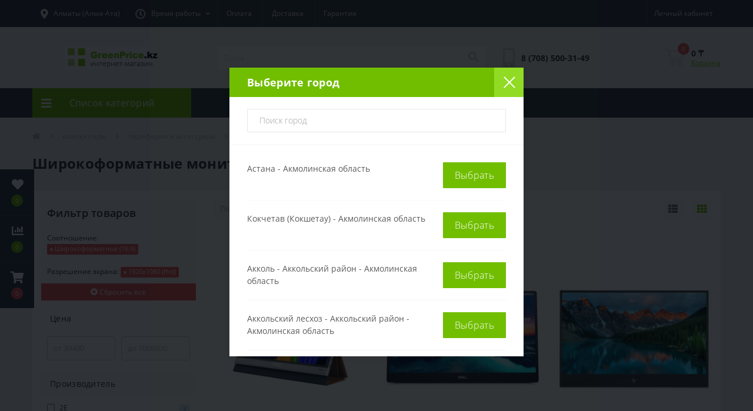

--- FILE ---
content_type: text/html; charset=utf-8
request_url: https://greenprice.kz/monitory/16-9-1920x1080-fhd
body_size: 94399
content:
<!DOCTYPE html>
<!--[if IE]><![endif]-->
<!--[if IE 8 ]><html dir="ltr" lang="ru" class="ie8"><![endif]-->
<!--[if IE 9 ]><html dir="ltr" lang="ru" class="ie9"><![endif]-->
<!--[if (gt IE 9)|!(IE)]><!-->
<html dir="ltr" lang="ru">
<!--<![endif]-->
<head>
<meta name="google-site-verification" content="F-XOI24BYR7Js174vXFW8j4q6u00ozNRY363uSdpFTM" />
<meta name='wmail-verification' content='21394596a3dc8a178f1cc0d2dc6353ab' />

<meta charset="UTF-8" />
<meta name="viewport" content="width=device-width, initial-scale=1, user-scalable=0">
<meta http-equiv="X-UA-Compatible" content="IE=edge">

                        
            			
<title>Широкоформатные мониторы Full HD (1920x1080) (16:9) купить по доступной цене в интернет-магазине GreenPrice.kz</title>

                                

<meta property="og:title" content="Широкоформатные мониторы Full HD (1920x1080) (16:9) купить по доступной цене в интернет-магазине GreenPrice.kz" />
<meta property="og:description" content="Купить Широкоформатные мониторы Full HD (1920x1080) (16:9) в интернет магазине GreenPrice.kz по выгодной цене с доставкой по Казахстану. Описание, цена, характеристики, отзывы, фото, также можно купить в рассрочку либо в кредит" />
<meta property="og:site_name" content="Интернет магазин &amp;quot;GreenPrice.kz&amp;quot;" />
<meta property="og:url" content="https://greenprice.kz/monitory/16-9-1920x1080-fhd" />
<meta property="og:image" content="https://greenprice.kz/image/catalog/Kategorii/Monitor.png" />
<meta property="og:image:type" content="image/png" />
<meta property="og:image:width" content="800" />
<meta property="og:image:height" content="657" />
<meta property="og:image:alt" content="Мониторы" />
<meta property="og:type" content="website" />
			

						
<base href="https://greenprice.kz/" />
<meta name="description" content="Купить Широкоформатные мониторы Full HD (1920x1080) (16:9) в интернет магазине GreenPrice.kz по выгодной цене с доставкой по Казахстану. Описание, цена, характеристики, отзывы, фото, также можно купить в рассрочку либо в кредит" />
<meta name="keywords" content="Широкоформатные мониторы Full HD (1920x1080) (16:9), Широкоформатные мониторы Full HD (1920x1080) (16:9) купить, цена Широкоформатные мониторы Full HD (1920x1080) (16:9), Широкоформатные мониторы Full HD (1920x1080) (16:9) заказать" />
<link href="min/cache/438151d5f2529939107971b7335169d9.css?v=2.1.1" rel="stylesheet" media="screen" />
<script src="min/cache/9127b34b9c53db3079ea3e693c0088d3.js?v=2.1.1"></script>
<link href="https://greenprice.kz/monitory/16-9-1920x1080-fhd?page=2" rel="next" />
<link href="https://greenprice.kz/image/catalog/favicon.png" rel="icon" />
</head>
<body class="top">

						<div class="oct-fixed-bar fixed-left">
								<div class="oct-fixed-bar-item oct-fixed-bar-wishlist">
					<a href="https://greenprice.kz/index.php?route=account/wishlist" class="oct-fixed-bar-link" title="Список желаний"><i class="fas fa-heart"></i><span id="oct-wishlist-quantity" class="oct-fixed-bar-quantity">0</span></a>
				</div>
												<div class="oct-fixed-bar-item oct-fixed-bar-compare">
					<a href="https://greenprice.kz/index.php?route=product/compare" class="oct-fixed-bar-link" title="Список сравнения"><i class="fas fa-chart-bar"></i><span id="oct-compare-quantity" class="oct-fixed-bar-quantity">0</span></a>
				</div>
												<div class="oct-fixed-bar-item oct-fixed-bar-cart">
										<a href="javascript:;" onclick="octPopupCart()" class="oct-fixed-bar-link" title="Корзина">
										<i class="fas fa-shopping-cart"></i><span id="oct-cart-quantity" class="oct-fixed-bar-quantity">0</span></a>
				</div>
							</div>
						
<div id="us_menu_mobile_box" class="d-lg-none">
	<div id="us_menu_mobile_title" class="modal-header">
		<span class="modal-title">Каталог</span>
		<button id="us_menu_mobile_close" type="button" class="us-close">
			<span aria-hidden="true" class="us-modal-close-icon us-modal-close-left"></span>
			<span aria-hidden="true" class="us-modal-close-icon us-modal-close-right"></span>
		</button>
	</div>
	<div id="us_menu_mobile_content"></div>
</div>
<nav id="top">
    <div id="top-container" class="container h-100">
		<div id="dropdown_menu_info" class="us-top-mobile-item us-top-mobile-item-info d-lg-none dropdown h-100">
			<img src="catalog/view/theme/oct_ultrastore/img/burger.svg" class="us-navbar-info" alt="" />
			<div id="us_info_mobile" class="nav-dropdown-menu">
				<div class="modal-header">
			        <div class="modal-title">Информация</div>
			        <button id="us_info_mobile_close" type="button" class="us-close">
						<span aria-hidden="true" class="us-modal-close-icon us-modal-close-left"></span>
						<span aria-hidden="true" class="us-modal-close-icon us-modal-close-right"></span>
			        </button>
			    </div>
				<div class="nav-dropdown-menu-content">
					<ul class="list-unstyled mobile-information-box">
						<li class="mobile-info-title"><strong>Город доставки:</strong></li>
						<li class="oct-menu-information-li">
							<i class="fas fa-map-marker-alt"></i>&#160; 
							<a href="javascript:;" class="topCity oct-menu-a" onclick="popupCitySelect();">Алматы</a>
						</li>
					</ul>
										<ul class="list-unstyled mobile-information-box">
						<li class="mobile-info-title"><strong>Информация</strong></li>
						<li class="oct-menu-information-li"><a href="/warranty" class="oct-menu-a">Гарантия</a></li>
												<li class="oct-menu-information-li"><a href="https://greenprice.kz/oplata-ru/" class="oct-menu-a">Оплата</a></li>
												<li class="oct-menu-information-li"><a href="https://greenprice.kz/about_us/" class="oct-menu-a">О нас</a></li>
												<li class="oct-menu-information-li"><a href="https://greenprice.kz/delivery/" class="oct-menu-a">Информация о доставке</a></li>
												<li class="oct-menu-information-li"><a href="https://greenprice.kz/privacy/" class="oct-menu-a">Политика безопасности</a></li>
												<li class="oct-menu-information-li"><a href="https://greenprice.kz/terms/" class="oct-menu-a">Условия использования</a></li>
											</ul>
															<ul class="list-unstyled mobile-schedule-box">
						<li class="mobile-info-title"><strong>Время работы:</strong></li>
					</ul>
															<ul class="list-unstyled">
						<li class="mobile-info-title"><strong>Наш адрес:</strong></li>
						<li><a href="javascript:;" onclick="showSidebarMap();">г. Алматы, ул. Гоголя 86, офис 109</a></li>
					</ul>
					<div class="us_mobile_menu_info-map not_in"></div>
					<script>
					function showSidebarMap() {

						var octMap = $('.us_mobile_menu_info-map');

						if (octMap.hasClass('not_in')) {
							octMap.html('');
							octMap.removeClass('not_in');
						}

					}
				    </script>
									</div>
			</div>
		</div>
		<div id="top-left" class="mr-auto d-flex align-items-center">
						<div class="dropdown h-100">
				<a class="btn top-city btn-link d-flex align-items-center h-100" href="javascript:;" onclick="popupCitySelect();">
					<i class="fas fa-map-marker-alt"></i><span class="topCity">Алматы</span>
				</a>
			</div>
						<div class="dropdown h-100">
			  	<a class="btn btn-schedule btn-link dropdown-toggle d-flex align-items-center h-100" href="javascript:;" role="button" id="dropdownMenu1" data-toggle="dropdown" aria-haspopup="true" aria-expanded="false"><i class="far fa-clock"></i> <span>Время работы</span> <i class="fas fa-chevron-down"></i></a>
				<ul class="dropdown-menu nav-dropdown-menu schedule-dropdown-menu" aria-labelledby="dropdownMenu1">
									    <li class="dropdown-item us-dropdown-item">ПН-ПТ - 09:00 - 18:00</li>
				    				    <li class="dropdown-item us-dropdown-item">СБ-ВС - выходной</li>
				    				</ul>
			</div>
						<ul class="top-info-ul">
									<li><a href="/oplata-ru" class="btn-link btn-block h-100 hidden-xs">Оплата</a></li>
									<li><a href="/delivery" class="btn-link btn-block h-100 hidden-xs">Доставка</a></li>
								<li><a href="/warranty" class="btn-link btn-block h-100 hidden-xs">Гарантия</a></li>
			</ul>
		</div>
		<div id="mobile-logo" class="us-logo-box">
						<a href="https://greenprice.kz/">
				<img src="image/catalog/logo_greenprice_icon.png" title="Интернет магазин &quot;GreenPrice.kz&quot;" alt="Интернет магазин &quot;GreenPrice.kz&quot;" class="us-logo-img d-lg-none" />
			</a>
		</div>
		<div id="mobile-phone" class="us-phone-box d-lg-none">
			<a href="tel:87085003149" role="button"><span>8 (708) 500-31-49</span></a>
		</div>
		<div id="top-links" class="nav ml-auto d-flex">
			
			 
			<div class="dropdown" id="us-account-dropdown">
									<a href="javascript:;" onclick="octPopupLogin();" title="Личный кабинет" class="btn btn-user btn-link btn-block h-100" role="button" aria-haspopup="true"><span class="hidden-xs">Личный кабинет</span></a>
					        </div>
		</div>
		
	</div>
</nav>
<header>
  <div class="container">
    <div class="row align-items-center">
    	<div id="logo" class="col-6 col-lg-3 col-md-3 us-logo-box text-center">
												<a href="https://greenprice.kz/">
						<img src="https://greenprice.kz/image/catalog/logo_greenprice.png" title="Интернет магазин &quot;GreenPrice.kz&quot;" alt="Интернет магазин &quot;GreenPrice.kz&quot;" class="us-logo-img" />
					</a>
									</div>
		<div class="col-12 col-lg-5 col-md-6 us-search-box"><div id="search" class="input-group header-input-group">
	<input type="text" id="input_search" name="search" value="" placeholder="Поиск" class="input-lg h-100 header-input" />
	<button type="button"  id="oct-search-button" class="btn btn-search header-btn-search h-100"><i class="fa fa-search"></i></button>
	<div id="us_livesearch_close" onclick="clearLiveSearch();"><i class="fas fa-times"></i></div>
	<div id="us_livesearch"></div>
</div>

<script>
function clearLiveSearch() {
	$('#us_livesearch_close').removeClass('visible');
	$('#us_livesearch').removeClass('expanded');
	$('#us_livesearch').html('');
	$('#input_search').val('');
}

$(document).ready(function() {
	let timer, delay = 400;

	$('#input_search').keyup(function() {
	    let _this = $(this);

	    clearTimeout(timer);

	    timer = setTimeout(function() {
	        let value = $('header #search input[name=\'search\']').val();

			if (value.length > 2) {
				let key = encodeURIComponent(value);
				octsearch.search(key, 'desktop');
			}

	    }, delay );
	});
});
</script>
</div>
				<div class="col-6 col-lg-2 col-md-3 us-phone-box d-flex align-items-center">
			<div class="us-phone-img">
				<img src="catalog/view/theme/oct_ultrastore/img/pnone-icon.svg" alt="phone-icon">
			</div>
			<div class="us-phone-content">
								<a class="btn top-phone-btn" href="tel:87085003149" role="button" id="us-phones-dropdown"><span>8 (708) 500-31-49</span></a>
				
						
			</div>
		</div>
				<div id="cart" class="col-lg-2 us-cart-box d-flex align-items-center justify-content-end">
		<button type="button" class="us-cart-img" onclick="octPopupCart()">
			<img src="catalog/view/theme/oct_ultrastore/img/cart-icon.svg" alt="cart-icon">
		<span class="header-cart-index">0</span>
	</button>
	<div class="us-cart-content">
		<p class="us-cart-text">
			0 ₸
		</p>
		<a href="https://greenprice.kz/index.php?route=checkout/cart" class="us-cart-link">
			Корзина
		</a>
	</div>
</div>
    </div>
  </div>
</header>
<div class="menu-row sticky-top">
	<div class="container">
		<div class="row">
					<div id="oct-menu-box" class="col-lg-3">
	<div  id="oct-ultra-menu-header" class="oct-ultra-menu d-flex align-items-center justify-content-center">
		<span><i class="fas fa-bars"></i> Список категорий</span>
	</div>
	<nav id="oct-menu-dropdown-menu">
		<ul id="oct-menu-ul" class="oct-menu-ul oct-menu-parent-ul list-unstyled">
										<li class="oct-menu-li">
				<div class="d-flex align-items-center justify-content-between">
					<a href="https://greenprice.kz/avtotovary/" class="oct-menu-a"><span class="oct-menu-item-name">автотовары</span></a><span class="oct-menu-toggle"><i class="fas fa-chevron-right"></i></span>				</div>
				<div class="oct-menu-child-ul">
					<div class="oct-menu-back"><i class="fas fa-long-arrow-alt-left"></i> автотовары</div>
					<ul class="oct-menu-ul list-unstyled">
												<li class="oct-menu-li">
							<div class="d-flex align-items-center justify-content-between">
								<a href="https://greenprice.kz/avtoakustika/"><span class="oct-menu-item-name">автоакустика</span></a><span class="oct-menu-toggle"><i class="fas fa-chevron-right"></i></span>							</div>
														<div class="oct-menu-child-ul">
								<div class="oct-menu-back"><i class="fas fa-long-arrow-alt-left"></i> автоакустика</div>
								<ul class="oct-menu-ul list-unstyled">
																		<li class="oct-menu-li">
																		<a href="https://greenprice.kz/fm-transmittery/"><span class="oct-menu-item-name">fm-трансмиттеры </span></a>
																		</li>
																		<li class="oct-menu-li">
																		<a href="https://greenprice.kz/krossovery/"><span class="oct-menu-item-name">кроссоверы</span></a>
																		</li>
																		<li class="oct-menu-li">
																		<a href="https://greenprice.kz/sabvufer/"><span class="oct-menu-item-name">сабвуфер</span></a>
																		</li>
																										</ul>
							</div>
													</li>
												<li class="oct-menu-li">
							<div class="d-flex align-items-center justify-content-between">
								<a href="https://greenprice.kz/avtomobilnoe-oborudovanie/"><span class="oct-menu-item-name">автомобильное оборудование</span></a><span class="oct-menu-toggle"><i class="fas fa-chevron-right"></i></span>							</div>
														<div class="oct-menu-child-ul">
								<div class="oct-menu-back"><i class="fas fa-long-arrow-alt-left"></i> автомобильное оборудование</div>
								<ul class="oct-menu-ul list-unstyled">
																		<li class="oct-menu-li">
																		<a href="https://greenprice.kz/gps-navigatory/"><span class="oct-menu-item-name">gps Навигаторы</span></a>
																		</li>
																		<li class="oct-menu-li">
																		<a href="https://greenprice.kz/avtomobilnye-kompressory/"><span class="oct-menu-item-name">автомобильные компрессоры</span></a>
																		</li>
																		<li class="oct-menu-li">
																		<a href="https://greenprice.kz/avtoholodilniki/"><span class="oct-menu-item-name">автохолодильники</span></a>
																		</li>
																		<li class="oct-menu-li">
																		<a href="https://greenprice.kz/aksessuary-dlja-zarjadnyh-stancij/"><span class="oct-menu-item-name">аксессуары для зарядных станций</span></a>
																		</li>
																		<li class="oct-menu-li">
																		<a href="https://greenprice.kz/gidravlicheskie-stojki/"><span class="oct-menu-item-name">гидравлические стойки</span></a>
																		</li>
																		<li class="oct-menu-li">
																		<a href="https://greenprice.kz/domkraty/"><span class="oct-menu-item-name">домкраты</span></a>
																		</li>
																		<li class="oct-menu-li">
																		<a href="https://greenprice.kz/zarjadnye-stancii-dlja-elektromobilej/"><span class="oct-menu-item-name">зарядные станции для электромобилей</span></a>
																		</li>
																		<li class="oct-menu-li">
																		<a href="https://greenprice.kz/instrumenty-dlja-avtostekolnyh-rabot/"><span class="oct-menu-item-name">инструменты для автостекольных работ</span></a>
																		</li>
																		<li class="oct-menu-li">
																		<a href="https://greenprice.kz/instrumenty-dlja-pylnikov/"><span class="oct-menu-item-name">инструменты для пыльников</span></a>
																		</li>
																		<li class="oct-menu-li">
																		<a href="https://greenprice.kz/instrumenty-dlja-raspredvala/"><span class="oct-menu-item-name">инструменты для распредвала</span></a>
																		</li>
																		<li class="oct-menu-li">
																		<a href="https://greenprice.kz/kleschi-dlja-avtomobilnyh-homutov/"><span class="oct-menu-item-name">клещи для автомобильных хомутов</span></a>
																		</li>
																		<li class="oct-menu-li">
																		<a href="https://greenprice.kz/krylozaschitniki/"><span class="oct-menu-item-name">крылозащитники</span></a>
																		</li>
																		<li class="oct-menu-li">
																		<a href="https://greenprice.kz/masljanyjzhidkostnyj-nasos/"><span class="oct-menu-item-name">масляный/жидкостный насос </span></a>
																		</li>
																		<li class="oct-menu-li">
																		<a href="https://greenprice.kz/mebel-dlja-avtoservisa/"><span class="oct-menu-item-name">мебель для автосервиса</span></a>
																		</li>
																		<li class="oct-menu-li">
																		<a href="https://greenprice.kz/obratnye-molotki/"><span class="oct-menu-item-name">обратные молотки</span></a>
																		</li>
																		<li class="oct-menu-li">
																		<a href="https://greenprice.kz/plunzhernye-shpricy-dlja-smazki/"><span class="oct-menu-item-name">плунжерные шприцы для смазки</span></a>
																		</li>
																		<li class="oct-menu-li">
																		<a href="https://greenprice.kz/rassuharivateli/"><span class="oct-menu-item-name">рассухариватели</span></a>
																		</li>
																		<li class="oct-menu-li">
																		<a href="https://greenprice.kz/svechnye-kljuchi/"><span class="oct-menu-item-name">свечные ключи</span></a>
																		</li>
																		<li class="oct-menu-li">
																		<a href="https://greenprice.kz/specialnyj-instrument-dlja-tormoznoj-sistemy/"><span class="oct-menu-item-name">специальный инструмент для тормозной системы</span></a>
																		</li>
																		<li class="oct-menu-li">
																		<a href="https://greenprice.kz/stetoskopy/"><span class="oct-menu-item-name">стетоскопы</span></a>
																		</li>
																		<li class="oct-menu-li">
																		<a href="https://greenprice.kz/stjazhki-pruzhin/"><span class="oct-menu-item-name">стяжки пружин</span></a>
																		</li>
																		<li class="oct-menu-li">
																		<a href="https://greenprice.kz/semniki/"><span class="oct-menu-item-name">съемники</span></a>
																		</li>
																										</ul>
							</div>
													</li>
												<li class="oct-menu-li">
							<div class="d-flex align-items-center justify-content-between">
								<a href="https://greenprice.kz/avtomobilnye-zarjadnye-ustrojstva/"><span class="oct-menu-item-name">автомобильные зарядные устройства</span></a>							</div>
													</li>
												<li class="oct-menu-li">
							<div class="d-flex align-items-center justify-content-between">
								<a href="https://greenprice.kz/avtomobilnye-tablichki-i-derzhateli-nomerov/"><span class="oct-menu-item-name">автомобильные таблички и держатели номеров</span></a>							</div>
													</li>
												<li class="oct-menu-li">
							<div class="d-flex align-items-center justify-content-between">
								<a href="https://greenprice.kz/avtoelektronika/"><span class="oct-menu-item-name">автоэлектроника</span></a><span class="oct-menu-toggle"><i class="fas fa-chevron-right"></i></span>							</div>
														<div class="oct-menu-child-ul">
								<div class="oct-menu-back"><i class="fas fa-long-arrow-alt-left"></i> автоэлектроника</div>
								<ul class="oct-menu-ul list-unstyled">
																		<li class="oct-menu-li">
																		<a href="https://greenprice.kz/avtomobilnye-monitory/"><span class="oct-menu-item-name">автомобильные мониторы</span></a>
																		</li>
																		<li class="oct-menu-li">
																		<a href="https://greenprice.kz/kabeli-rezhima-parkovki/"><span class="oct-menu-item-name">кабели режима парковки</span></a>
																		</li>
																		<li class="oct-menu-li">
																		<a href="https://greenprice.kz/kamery-zadnego-vida/"><span class="oct-menu-item-name">камеры заднего вида</span></a>
																		</li>
																		<li class="oct-menu-li">
																		<a href="https://greenprice.kz/parktroniki/"><span class="oct-menu-item-name">парктроники</span></a>
																		</li>
																		<li class="oct-menu-li">
																		<a href="https://greenprice.kz/radar-detektory/"><span class="oct-menu-item-name">радар-детекторы</span></a>
																		</li>
																										</ul>
							</div>
													</li>
												<li class="oct-menu-li">
							<div class="d-flex align-items-center justify-content-between">
								<a href="https://greenprice.kz/videoregistratory/"><span class="oct-menu-item-name">видеорегистраторы</span></a>							</div>
													</li>
												<li class="oct-menu-li">
							<div class="d-flex align-items-center justify-content-between">
								<a href="https://greenprice.kz/zarjadnye-i-pusko-zarjadnye-ustrojstva-dlja-akkumuljatorov/"><span class="oct-menu-item-name">зарядные и пуско-зарядные устройства для аккумуляторов</span></a>							</div>
													</li>
												<li class="oct-menu-li">
							<div class="d-flex align-items-center justify-content-between">
								<a href="https://greenprice.kz/inspekcionnye-zerkala-dlja-dosmotra-avtomobilja/"><span class="oct-menu-item-name">инспекционные зеркала для досмотра автомобиля</span></a>							</div>
													</li>
												<li class="oct-menu-li">
							<div class="d-flex align-items-center justify-content-between">
								<a href="https://greenprice.kz/instrumenty-dlja-ustanovki-salnikov/"><span class="oct-menu-item-name">инструменты для установки сальников </span></a>							</div>
													</li>
												<li class="oct-menu-li">
							<div class="d-flex align-items-center justify-content-between">
								<a href="https://greenprice.kz/kislorodnye-datchiki/"><span class="oct-menu-item-name">кислородные датчики</span></a>							</div>
													</li>
												<li class="oct-menu-li">
							<div class="d-flex align-items-center justify-content-between">
								<a href="https://greenprice.kz/kljuchi-dlja-kislorodnogo-datchika/"><span class="oct-menu-item-name">ключи для кислородного датчика</span></a>							</div>
													</li>
												<li class="oct-menu-li">
							<div class="d-flex align-items-center justify-content-between">
								<a href="https://greenprice.kz/kovriki-dlja-pribornoj-paneli/"><span class="oct-menu-item-name">коврики для приборной панели</span></a>							</div>
													</li>
												<li class="oct-menu-li">
							<div class="d-flex align-items-center justify-content-between">
								<a href="https://greenprice.kz/kozyrki-k-zerkalu/"><span class="oct-menu-item-name">козырьки к зеркалу</span></a>							</div>
													</li>
												<li class="oct-menu-li">
							<div class="d-flex align-items-center justify-content-between">
								<a href="https://greenprice.kz/kontrollery-pitanija/"><span class="oct-menu-item-name">контроллеры питания</span></a>							</div>
													</li>
												<li class="oct-menu-li">
							<div class="d-flex align-items-center justify-content-between">
								<a href="https://greenprice.kz/nakonechniki-i-udliniteli-dlja-podkachki-kolesa/"><span class="oct-menu-item-name">наконечники и удлинители для подкачки колеса</span></a>							</div>
													</li>
												<li class="oct-menu-li">
							<div class="d-flex align-items-center justify-content-between">
								<a href="https://greenprice.kz/nasosy-masljanye/"><span class="oct-menu-item-name">насосы масляные</span></a>							</div>
													</li>
												<li class="oct-menu-li">
							<div class="d-flex align-items-center justify-content-between">
								<a href="https://greenprice.kz/ochischajuschie-zhidkosti/"><span class="oct-menu-item-name">очищающие жидкости</span></a><span class="oct-menu-toggle"><i class="fas fa-chevron-right"></i></span>							</div>
														<div class="oct-menu-child-ul">
								<div class="oct-menu-back"><i class="fas fa-long-arrow-alt-left"></i> очищающие жидкости</div>
								<ul class="oct-menu-ul list-unstyled">
																		<li class="oct-menu-li">
																		<a href="https://greenprice.kz/avtomobilnye-shampuni/"><span class="oct-menu-item-name">автомобильные шампуни</span></a>
																		</li>
																		<li class="oct-menu-li">
																		<a href="https://greenprice.kz/ochistiteli-kuzova/"><span class="oct-menu-item-name">очистители кузова</span></a>
																		</li>
																		<li class="oct-menu-li">
																		<a href="https://greenprice.kz/poliroli-dlja-avtomobilja/"><span class="oct-menu-item-name">полироли для автомобиля</span></a>
																		</li>
																		<li class="oct-menu-li">
																		<a href="https://greenprice.kz/sredstva-dlja-udalenija-etiketok/"><span class="oct-menu-item-name">средства для удаления этикеток</span></a>
																		</li>
																										</ul>
							</div>
													</li>
												<li class="oct-menu-li">
							<div class="d-flex align-items-center justify-content-between">
								<a href="https://greenprice.kz/prinadlezhnosti-dlja-mojki-avtomobilej/"><span class="oct-menu-item-name">принадлежности для мойки автомобилей</span></a>							</div>
													</li>
												<li class="oct-menu-li">
							<div class="d-flex align-items-center justify-content-between">
								<a href="https://greenprice.kz/puskovye-provoda-i-zazhimy/"><span class="oct-menu-item-name">пусковые провода и зажимы</span></a>							</div>
													</li>
												<li class="oct-menu-li">
							<div class="d-flex align-items-center justify-content-between">
								<a href="https://greenprice.kz/sekretnye-bolty-i-gajki/"><span class="oct-menu-item-name">секретные болты и гайки</span></a>							</div>
													</li>
												<li class="oct-menu-li">
							<div class="d-flex align-items-center justify-content-between">
								<a href="https://greenprice.kz/stojki-dlja-zarjadnyh-stancij-dlja-elektromobilej/"><span class="oct-menu-item-name">стойки для зарядных станций для электромобилей</span></a>							</div>
													</li>
												<li class="oct-menu-li">
							<div class="d-flex align-items-center justify-content-between">
								<a href="https://greenprice.kz/tehnicheskij-poddon/"><span class="oct-menu-item-name">технический поддон</span></a>							</div>
													</li>
												<li class="oct-menu-li">
							<div class="d-flex align-items-center justify-content-between">
								<a href="https://greenprice.kz/shiny-dlja-legkovyh-i-vnedorozhnyh-avtomobilej/"><span class="oct-menu-item-name">шины для легковых и внедорожных автомобилей</span></a>							</div>
													</li>
												<li class="oct-menu-li">
							<div class="d-flex align-items-center justify-content-between">
								<a href="https://greenprice.kz/schupy-dlja-proverki-zazorov/"><span class="oct-menu-item-name">щупы для проверки зазоров</span></a>							</div>
													</li>
																	</ul>
				</div>
			</li>
								<li class="oct-menu-li">
				<div class="d-flex align-items-center justify-content-between">
					<a href="https://greenprice.kz/aksessuary/" class="oct-menu-a"><span class="oct-menu-item-name">аксессуары</span></a><span class="oct-menu-toggle"><i class="fas fa-chevron-right"></i></span>				</div>
				<div class="oct-menu-child-ul">
					<div class="oct-menu-back"><i class="fas fa-long-arrow-alt-left"></i> аксессуары</div>
					<ul class="oct-menu-ul list-unstyled">
												<li class="oct-menu-li">
							<div class="d-flex align-items-center justify-content-between">
								<a href="https://greenprice.kz/breloki-i-kljuchnicy/"><span class="oct-menu-item-name">брелоки и ключницы</span></a>							</div>
													</li>
												<li class="oct-menu-li">
							<div class="d-flex align-items-center justify-content-between">
								<a href="https://greenprice.kz/zonty/"><span class="oct-menu-item-name">зонты</span></a>							</div>
													</li>
												<li class="oct-menu-li">
							<div class="d-flex align-items-center justify-content-between">
								<a href="https://greenprice.kz/monetnicy/"><span class="oct-menu-item-name">монетницы</span></a>							</div>
													</li>
												<li class="oct-menu-li">
							<div class="d-flex align-items-center justify-content-between">
								<a href="https://greenprice.kz/rjukzaki-dlja-noutbukov/"><span class="oct-menu-item-name">рюкзаки</span></a>							</div>
													</li>
												<li class="oct-menu-li">
							<div class="d-flex align-items-center justify-content-between">
								<a href="https://greenprice.kz/solncezaschitnye-ochki/"><span class="oct-menu-item-name">солнцезащитные очки</span></a>							</div>
													</li>
												<li class="oct-menu-li">
							<div class="d-flex align-items-center justify-content-between">
								<a href="https://greenprice.kz/ultrazvukovye-vanny/"><span class="oct-menu-item-name">ультразвуковые ванны</span></a>							</div>
													</li>
												<li class="oct-menu-li">
							<div class="d-flex align-items-center justify-content-between">
								<a href="https://greenprice.kz/futljary-dlja-ochkov/"><span class="oct-menu-item-name">футляры для очков </span></a>							</div>
													</li>
												<li class="oct-menu-li">
							<div class="d-flex align-items-center justify-content-between">
								<a href="https://greenprice.kz/chemodany/"><span class="oct-menu-item-name">чемоданы</span></a>							</div>
													</li>
												<li class="oct-menu-li">
							<div class="d-flex align-items-center justify-content-between">
								<a href="https://greenprice.kz/chehly-dlja-chemodanov/"><span class="oct-menu-item-name">чехлы для чемоданов</span></a>							</div>
													</li>
												<li class="oct-menu-li">
							<div class="d-flex align-items-center justify-content-between">
								<a href="https://greenprice.kz/shopery/"><span class="oct-menu-item-name">шоперы</span></a>							</div>
													</li>
																	</ul>
				</div>
			</li>
								<li class="oct-menu-li">
				<div class="d-flex align-items-center justify-content-between">
					<a href="https://greenprice.kz/bytovaja-tehnika/" class="oct-menu-a"><span class="oct-menu-item-name">бытовая техника</span></a><span class="oct-menu-toggle"><i class="fas fa-chevron-right"></i></span>				</div>
				<div class="oct-menu-child-ul">
					<div class="oct-menu-back"><i class="fas fa-long-arrow-alt-left"></i> бытовая техника</div>
					<ul class="oct-menu-ul list-unstyled">
												<li class="oct-menu-li">
							<div class="d-flex align-items-center justify-content-between">
								<a href="https://greenprice.kz/tehnika-dlja-doma/"><span class="oct-menu-item-name">техника для дома</span></a><span class="oct-menu-toggle"><i class="fas fa-chevron-right"></i></span>							</div>
														<div class="oct-menu-child-ul">
								<div class="oct-menu-back"><i class="fas fa-long-arrow-alt-left"></i> техника для дома</div>
								<ul class="oct-menu-ul list-unstyled">
																		<li class="oct-menu-li">
																		<a href="https://greenprice.kz/akkumuljatory-dlja-portativnyh-kolonok/"><span class="oct-menu-item-name">аккумуляторы для портативных колонок</span></a>
																		</li>
																		<li class="oct-menu-li">
																		<a href="https://greenprice.kz/aksessuary-dlja-krupnoj-bytovoj-tehniki/"><span class="oct-menu-item-name">аксессуары для крупной бытовой техники</span></a>
																		</li>
																		<li class="oct-menu-li">
																		<a href="https://greenprice.kz/aksessuary-dlja-pylesosov-i-stekloochistitelej/"><span class="oct-menu-item-name">аксессуары для пылесосов и стеклоочистителей</span></a>
																		</li>
																		<li class="oct-menu-li">
																		<a href="https://greenprice.kz/vinnye-shkafy/"><span class="oct-menu-item-name">винные шкафы</span></a>
																		</li>
																		<li class="oct-menu-li">
																		<a href="https://greenprice.kz/vodonagrevateli-gazovye/"><span class="oct-menu-item-name">водонагреватели газовые</span></a>
																		</li>
																		<li class="oct-menu-li">
																		<a href="https://greenprice.kz/vodonagrevateli-elektricheskie/"><span class="oct-menu-item-name">водонагреватели электрические</span></a>
																		</li>
																		<li class="oct-menu-li">
																		<a href="https://greenprice.kz/vstraivaemye-posudomoechnye-mashiny/"><span class="oct-menu-item-name">встраиваемые посудомоечные машины</span></a>
																		</li>
																		<li class="oct-menu-li">
																		<a href="https://greenprice.kz/glazhene/"><span class="oct-menu-item-name">глаженье</span></a>
																		</li>
																		<li class="oct-menu-li">
																		<a href="https://greenprice.kz/distilljatory-dlja-vody/"><span class="oct-menu-item-name">дистилляторы для воды</span></a>
																		</li>
																		<li class="oct-menu-li">
																		<a href="https://greenprice.kz/zimnij-klimat/"><span class="oct-menu-item-name">зимний климат</span></a>
																		</li>
																		<li class="oct-menu-li">
																		<a href="https://greenprice.kz/komplekt-dlja-podkljuchenija-k-vodoprovodu/"><span class="oct-menu-item-name">комплект для подключения к водопроводу</span></a>
																		</li>
																		<li class="oct-menu-li">
																		<a href="https://greenprice.kz/komplekt-stiralnye-i-sushilnye-mashiny/"><span class="oct-menu-item-name">комплект стиральные и сушильные машины</span></a>
																		</li>
																		<li class="oct-menu-li">
																		<a href="https://greenprice.kz/letnij-klimat/"><span class="oct-menu-item-name">летний климат</span></a>
																		</li>
																		<li class="oct-menu-li">
																		<a href="https://greenprice.kz/mashinki-dlja-udalenija-katyshkov/"><span class="oct-menu-item-name">машинки для удаления катышков</span></a>
																		</li>
																		<li class="oct-menu-li">
																		<a href="https://greenprice.kz/poluavtomaticheskie-stiralnye-mashiny/"><span class="oct-menu-item-name">полуавтоматические стиральные машины</span></a>
																		</li>
																		<li class="oct-menu-li">
																		<a href="https://greenprice.kz/posudomoechnye-mashiny/"><span class="oct-menu-item-name">посудомоечные машины</span></a>
																		</li>
																		<li class="oct-menu-li">
																		<a href="https://greenprice.kz/pylesosy/"><span class="oct-menu-item-name">пылесосы</span></a>
																		</li>
																		<li class="oct-menu-li">
																		<a href="https://greenprice.kz/remontnye-komplekty-dlja-pylesosov/"><span class="oct-menu-item-name">ремонтные комплекты для пылесосов</span></a>
																		</li>
																		<li class="oct-menu-li">
																		<a href="https://greenprice.kz/roboty-mojschiki-okon/"><span class="oct-menu-item-name">роботы-мойщики окон</span></a>
																		</li>
																		<li class="oct-menu-li">
																		<a href="https://greenprice.kz/roboty-pylesosy/"><span class="oct-menu-item-name">роботы-пылесосы</span></a>
																		</li>
																		<li class="oct-menu-li">
																		<a href="https://greenprice.kz/sistema-umnyj-dom/"><span class="oct-menu-item-name">система умный дом</span></a>
																		</li>
																		<li class="oct-menu-li">
																		<a href="https://greenprice.kz/stekloochistiteli/"><span class="oct-menu-item-name">стеклоочистители</span></a>
																		</li>
																		<li class="oct-menu-li">
																		<a href="https://greenprice.kz/stiralnye-mashiny/"><span class="oct-menu-item-name">стиральные машины</span></a>
																		</li>
																		<li class="oct-menu-li">
																		<a href="https://greenprice.kz/sushilnye-mashiny/"><span class="oct-menu-item-name">сушильные машины</span></a>
																		</li>
																		<li class="oct-menu-li">
																		<a href="https://greenprice.kz/tabletki-gel-poroshok-kapsuly-dlja-pmm/"><span class="oct-menu-item-name">таблетки, гель, порошок, капсулы для ПММ</span></a>
																		</li>
																		<li class="oct-menu-li">
																		<a href="https://greenprice.kz/uborka/"><span class="oct-menu-item-name">уборка</span></a>
																		</li>
																		<li class="oct-menu-li">
																		<a href="https://greenprice.kz/upravlenie-klimatom-i-obrabotka-vozduha/"><span class="oct-menu-item-name">управление климатом и обработка воздуха</span></a>
																		</li>
																		<li class="oct-menu-li">
																		<a href="https://greenprice.kz/filtry-dlja-robotov-pylesosov/"><span class="oct-menu-item-name">фильтры для роботов-пылесосов</span></a>
																		</li>
																		<li class="oct-menu-li">
																		<a href="https://greenprice.kz/filtry-dlja-stiralnyh-mashin/"><span class="oct-menu-item-name">фильтры для стиральных машин</span></a>
																		</li>
																		<li class="oct-menu-li">
																		<a href="https://greenprice.kz/shvejnye-mashiny/"><span class="oct-menu-item-name">швейные машины</span></a>
																		</li>
																		<li class="oct-menu-li">
																		<a href="https://greenprice.kz/elektroveniki-i-elektroshvabry/"><span class="oct-menu-item-name">электровеники и электрошвабры</span></a>
																		</li>
																		<li class="oct-menu-li">
																		<a href="https://greenprice.kz/elektronnye-zamki/"><span class="oct-menu-item-name">электронные замки</span></a>
																		</li>
																										</ul>
							</div>
													</li>
												<li class="oct-menu-li">
							<div class="d-flex align-items-center justify-content-between">
								<a href="https://greenprice.kz/tehnika-dlja-kuhni/"><span class="oct-menu-item-name">техника для кухни</span></a><span class="oct-menu-toggle"><i class="fas fa-chevron-right"></i></span>							</div>
														<div class="oct-menu-child-ul">
								<div class="oct-menu-back"><i class="fas fa-long-arrow-alt-left"></i> техника для кухни</div>
								<ul class="oct-menu-ul list-unstyled">
																		<li class="oct-menu-li">
																		<a href="https://greenprice.kz/aksessuary-dlja-kuhonnoj-tehniki/"><span class="oct-menu-item-name">аксессуары для кухонной техники</span></a>
																		</li>
																		<li class="oct-menu-li">
																		<a href="https://greenprice.kz/aksessuary-dlja-multipekarej/"><span class="oct-menu-item-name">аксессуары для мультипекарей</span></a>
																		</li>
																		<li class="oct-menu-li">
																		<a href="https://greenprice.kz/aksessuary-k-plitam/"><span class="oct-menu-item-name">аксессуары к плитам</span></a>
																		</li>
																		<li class="oct-menu-li">
																		<a href="https://greenprice.kz/aerogrili/"><span class="oct-menu-item-name">аэрогрили</span></a>
																		</li>
																		<li class="oct-menu-li">
																		<a href="https://greenprice.kz/blendery-pogruzhnye/"><span class="oct-menu-item-name">блендеры погружные</span></a>
																		</li>
																		<li class="oct-menu-li">
																		<a href="https://greenprice.kz/blendery-portativnye/"><span class="oct-menu-item-name">блендеры портативные</span></a>
																		</li>
																		<li class="oct-menu-li">
																		<a href="https://greenprice.kz/blendery-stacionarnye/"><span class="oct-menu-item-name">блендеры стационарные</span></a>
																		</li>
																		<li class="oct-menu-li">
																		<a href="https://greenprice.kz/blinnicy/"><span class="oct-menu-item-name">блинницы электрические</span></a>
																		</li>
																		<li class="oct-menu-li">
																		<a href="https://greenprice.kz/vakuumnye-upakovschiki-vakuumatory/"><span class="oct-menu-item-name">вакуумные упаковщики (вакууматоры) </span></a>
																		</li>
																		<li class="oct-menu-li">
																		<a href="https://greenprice.kz/varochnye-paneli-gazovye/"><span class="oct-menu-item-name">варочные панели газовые</span></a>
																		</li>
																		<li class="oct-menu-li">
																		<a href="https://greenprice.kz/varochnye-paneli-kombinirovannye/"><span class="oct-menu-item-name">варочные панели комбинированные</span></a>
																		</li>
																		<li class="oct-menu-li">
																		<a href="https://greenprice.kz/varochnye-paneli-elektricheskie/"><span class="oct-menu-item-name">варочные панели электрические</span></a>
																		</li>
																		<li class="oct-menu-li">
																		<a href="https://greenprice.kz/vesy-kuhonnye/"><span class="oct-menu-item-name">весы кухонные</span></a>
																		</li>
																		<li class="oct-menu-li">
																		<a href="https://greenprice.kz/vspenivateli-moloka/"><span class="oct-menu-item-name">вспениватели молока</span></a>
																		</li>
																		<li class="oct-menu-li">
																		<a href="https://greenprice.kz/vstraivaemye-mikrovolnovye-pechi/"><span class="oct-menu-item-name">встраиваемые микроволновые печи</span></a>
																		</li>
																		<li class="oct-menu-li">
																		<a href="https://greenprice.kz/vstraivaemye-holodilniki/"><span class="oct-menu-item-name">встраиваемые холодильники</span></a>
																		</li>
																		<li class="oct-menu-li">
																		<a href="https://greenprice.kz/vytjazhki/"><span class="oct-menu-item-name">вытяжки</span></a>
																		</li>
																		<li class="oct-menu-li">
																		<a href="https://greenprice.kz/gazovye-plity/"><span class="oct-menu-item-name">газовые плиты</span></a>
																		</li>
																		<li class="oct-menu-li">
																		<a href="https://greenprice.kz/grili-i-rakletnicy/"><span class="oct-menu-item-name">грили и раклетницы</span></a>
																		</li>
																		<li class="oct-menu-li">
																		<a href="https://greenprice.kz/duhovye-shkafy-gazovye/"><span class="oct-menu-item-name">духовые шкафы газовые</span></a>
																		</li>
																		<li class="oct-menu-li">
																		<a href="https://greenprice.kz/dymogeneratory/"><span class="oct-menu-item-name">дымогенераторы</span></a>
																		</li>
																		<li class="oct-menu-li">
																		<a href="https://greenprice.kz/jogurtnicy/"><span class="oct-menu-item-name">йогуртницы</span></a>
																		</li>
																		<li class="oct-menu-li">
																		<a href="https://greenprice.kz/kartridzhi-dlja-filtrov-vody/"><span class="oct-menu-item-name">картриджи для фильтров воды</span></a>
																		</li>
																		<li class="oct-menu-li">
																		<a href="https://greenprice.kz/komplekt-varochnye-paneli-i-duhovye-shkafy/"><span class="oct-menu-item-name">комплект варочные панели и духовые шкафы</span></a>
																		</li>
																		<li class="oct-menu-li">
																		<a href="https://greenprice.kz/kompressory-dlja-holodilnikov/"><span class="oct-menu-item-name">компрессоры для холодильников</span></a>
																		</li>
																		<li class="oct-menu-li">
																		<a href="https://greenprice.kz/kofevarki-kapelnye/"><span class="oct-menu-item-name">кофеварки капельные</span></a>
																		</li>
																		<li class="oct-menu-li">
																		<a href="https://greenprice.kz/kofevarki-rozhkovye/"><span class="oct-menu-item-name">кофеварки рожковые</span></a>
																		</li>
																		<li class="oct-menu-li">
																		<a href="https://greenprice.kz/kofemashiny-avtomaticheskie/"><span class="oct-menu-item-name">кофемашины автоматические</span></a>
																		</li>
																		<li class="oct-menu-li">
																		<a href="https://greenprice.kz/kofemashiny-kapsulnye/"><span class="oct-menu-item-name">кофемашины капсульные</span></a>
																		</li>
																		<li class="oct-menu-li">
																		<a href="https://greenprice.kz/kofemolki/"><span class="oct-menu-item-name">кофемолки</span></a>
																		</li>
																		<li class="oct-menu-li">
																		<a href="https://greenprice.kz/kulery-dlja-vody/"><span class="oct-menu-item-name">кулеры для воды</span></a>
																		</li>
																		<li class="oct-menu-li">
																		<a href="https://greenprice.kz/kuhonnye-izmelchiteli/"><span class="oct-menu-item-name">кухонные измельчители</span></a>
																		</li>
																		<li class="oct-menu-li">
																		<a href="https://greenprice.kz/kuhonnye-mashiny-i-kombajny/"><span class="oct-menu-item-name">кухонные машины и комбайны</span></a>
																		</li>
																		<li class="oct-menu-li">
																		<a href="https://greenprice.kz/ledogeneratory/"><span class="oct-menu-item-name">ледогенераторы</span></a>
																		</li>
																		<li class="oct-menu-li">
																		<a href="https://greenprice.kz/lomterezki/"><span class="oct-menu-item-name">ломтерезки</span></a>
																		</li>
																		<li class="oct-menu-li">
																		<a href="https://greenprice.kz/mikrovolnovye-pechi/"><span class="oct-menu-item-name">микроволновые печи</span></a>
																		</li>
																		<li class="oct-menu-li">
																		<a href="https://greenprice.kz/miksery/"><span class="oct-menu-item-name">миксеры</span></a>
																		</li>
																		<li class="oct-menu-li">
																		<a href="https://greenprice.kz/mini-pechi/"><span class="oct-menu-item-name">мини-печи</span></a>
																		</li>
																		<li class="oct-menu-li">
																		<a href="https://greenprice.kz/morozhenicy/"><span class="oct-menu-item-name">мороженицы</span></a>
																		</li>
																		<li class="oct-menu-li">
																		<a href="https://greenprice.kz/morozilnye-lari/"><span class="oct-menu-item-name">морозильные лари</span></a>
																		</li>
																		<li class="oct-menu-li">
																		<a href="https://greenprice.kz/morozilnye-shkafy/"><span class="oct-menu-item-name">морозильные шкафы</span></a>
																		</li>
																		<li class="oct-menu-li">
																		<a href="https://greenprice.kz/multivarki/"><span class="oct-menu-item-name">мультиварки</span></a>
																		</li>
																		<li class="oct-menu-li">
																		<a href="https://greenprice.kz/mjasorubki/"><span class="oct-menu-item-name">мясорубки</span></a>
																		</li>
																		<li class="oct-menu-li">
																		<a href="https://greenprice.kz/nabory-dlja-mjasorubok-i-kuhonnyh-mashin/"><span class="oct-menu-item-name">наборы для мясорубок и кухонных машин</span></a>
																		</li>
																		<li class="oct-menu-li">
																		<a href="https://greenprice.kz/nastolnye-gazovye-plity/"><span class="oct-menu-item-name">настольные газовые плиты</span></a>
																		</li>
																		<li class="oct-menu-li">
																		<a href="https://greenprice.kz/nastolnye-elektricheskie-plity/"><span class="oct-menu-item-name">настольные электрические плиты</span></a>
																		</li>
																		<li class="oct-menu-li">
																		<a href="https://greenprice.kz/nastolnye-elektropechi/"><span class="oct-menu-item-name">настольные электропечи</span></a>
																		</li>
																		<li class="oct-menu-li">
																		<a href="https://greenprice.kz/ohladiteli-butylok/"><span class="oct-menu-item-name">охладители бутылок</span></a>
																		</li>
																		<li class="oct-menu-li">
																		<a href="https://greenprice.kz/pakety-dlja-vakuumatora/"><span class="oct-menu-item-name">пакеты для вакууматора</span></a>
																		</li>
																		<li class="oct-menu-li">
																		<a href="https://greenprice.kz/parovarki/"><span class="oct-menu-item-name">пароварки</span></a>
																		</li>
																		<li class="oct-menu-li">
																		<a href="https://greenprice.kz/plity-kombinirovannye/"><span class="oct-menu-item-name">плиты комбинированные</span></a>
																		</li>
																		<li class="oct-menu-li">
																		<a href="https://greenprice.kz/plity-elektricheskie/"><span class="oct-menu-item-name">плиты электрические</span></a>
																		</li>
																		<li class="oct-menu-li">
																		<a href="https://greenprice.kz/pompy-dlja-vody/"><span class="oct-menu-item-name">помпы для воды</span></a>
																		</li>
																		<li class="oct-menu-li">
																		<a href="https://greenprice.kz/popkornicy/"><span class="oct-menu-item-name">попкорницы</span></a>
																		</li>
																		<li class="oct-menu-li">
																		<a href="https://greenprice.kz/samovary-elektricheskie/"><span class="oct-menu-item-name">самовары электрические</span></a>
																		</li>
																		<li class="oct-menu-li">
																		<a href="https://greenprice.kz/smennye-paneli-dlja-vytjazhek/"><span class="oct-menu-item-name">сменные панели для вытяжек</span></a>
																		</li>
																		<li class="oct-menu-li">
																		<a href="https://greenprice.kz/sokovyzhimalki/"><span class="oct-menu-item-name">соковыжималки</span></a>
																		</li>
																		<li class="oct-menu-li">
																		<a href="https://greenprice.kz/su-vid-apparaty/"><span class="oct-menu-item-name">су-вид аппараты</span></a>
																		</li>
																		<li class="oct-menu-li">
																		<a href="https://greenprice.kz/sushilki-dlja-ovoschej-i-fruktov/"><span class="oct-menu-item-name">сушилки для овощей и фруктов</span></a>
																		</li>
																		<li class="oct-menu-li">
																		<a href="https://greenprice.kz/sendvichnicy-i-vafelnicy/"><span class="oct-menu-item-name">сэндвичницы и вафельницы</span></a>
																		</li>
																		<li class="oct-menu-li">
																		<a href="https://greenprice.kz/termopoty/"><span class="oct-menu-item-name">термопоты</span></a>
																		</li>
																		<li class="oct-menu-li">
																		<a href="https://greenprice.kz/tostery/"><span class="oct-menu-item-name">тостеры</span></a>
																		</li>
																		<li class="oct-menu-li">
																		<a href="https://greenprice.kz/trubka-dlja-kofemashiny/"><span class="oct-menu-item-name">трубка для кофемашины</span></a>
																		</li>
																		<li class="oct-menu-li">
																		<a href="https://greenprice.kz/filtry-dlja-vytjazhek/"><span class="oct-menu-item-name">фильтры для вытяжек</span></a>
																		</li>
																		<li class="oct-menu-li">
																		<a href="https://greenprice.kz/fritjurnicy/"><span class="oct-menu-item-name">фритюрницы</span></a>
																		</li>
																		<li class="oct-menu-li">
																		<a href="https://greenprice.kz/hlebopechki/"><span class="oct-menu-item-name">хлебопечки</span></a>
																		</li>
																		<li class="oct-menu-li">
																		<a href="https://greenprice.kz/holodilniki/"><span class="oct-menu-item-name">холодильники</span></a>
																		</li>
																		<li class="oct-menu-li">
																		<a href="https://greenprice.kz/holodilnye-vitriny/"><span class="oct-menu-item-name">холодильные витрины</span></a>
																		</li>
																		<li class="oct-menu-li">
																		<a href="https://greenprice.kz/shashlychnicy/"><span class="oct-menu-item-name">шашлычницы </span></a>
																		</li>
																		<li class="oct-menu-li">
																		<a href="https://greenprice.kz/shejkery/"><span class="oct-menu-item-name">шейкеры</span></a>
																		</li>
																		<li class="oct-menu-li">
																		<a href="https://greenprice.kz/elektricheskie-duhovye-shkafy/"><span class="oct-menu-item-name">электрические духовые шкафы</span></a>
																		</li>
																		<li class="oct-menu-li">
																		<a href="https://greenprice.kz/elektricheskie-terki/"><span class="oct-menu-item-name">электрические тёрки</span></a>
																		</li>
																		<li class="oct-menu-li">
																		<a href="https://greenprice.kz/elektricheskie-turki/"><span class="oct-menu-item-name">электрические турки</span></a>
																		</li>
																		<li class="oct-menu-li">
																		<a href="https://greenprice.kz/elektricheskie-chajniki/"><span class="oct-menu-item-name">электрические чайники</span></a>
																		</li>
																		<li class="oct-menu-li">
																		<a href="https://greenprice.kz/elektroterki/"><span class="oct-menu-item-name">электротерки</span></a>
																		</li>
																		<li class="oct-menu-li">
																		<a href="https://greenprice.kz/elektrotochilka-dlja-nozhej/"><span class="oct-menu-item-name">электроточилки для ножей</span></a>
																		</li>
																		<li class="oct-menu-li">
																		<a href="https://greenprice.kz/jajcevarki/"><span class="oct-menu-item-name">яйцеварки</span></a>
																		</li>
																										</ul>
							</div>
													</li>
																	</ul>
				</div>
			</li>
								<li class="oct-menu-li">
				<div class="d-flex align-items-center justify-content-between">
					<a href="https://greenprice.kz/detskie-tovary/" class="oct-menu-a"><span class="oct-menu-item-name">детские товары</span></a><span class="oct-menu-toggle"><i class="fas fa-chevron-right"></i></span>				</div>
				<div class="oct-menu-child-ul">
					<div class="oct-menu-back"><i class="fas fa-long-arrow-alt-left"></i> детские товары</div>
					<ul class="oct-menu-ul list-unstyled">
												<li class="oct-menu-li">
							<div class="d-flex align-items-center justify-content-between">
								<a href="https://greenprice.kz/3d-ruchki/"><span class="oct-menu-item-name">3d ручки </span></a>							</div>
													</li>
												<li class="oct-menu-li">
							<div class="d-flex align-items-center justify-content-between">
								<a href="https://greenprice.kz/vannochki-dlja-kupanija/"><span class="oct-menu-item-name">ванночки для купания</span></a>							</div>
													</li>
												<li class="oct-menu-li">
							<div class="d-flex align-items-center justify-content-between">
								<a href="https://greenprice.kz/detskie-kacheli-dlja-doma-i-ulicy/"><span class="oct-menu-item-name">детские качели для дома и улицы</span></a>							</div>
													</li>
												<li class="oct-menu-li">
							<div class="d-flex align-items-center justify-content-between">
								<a href="https://greenprice.kz/detskie-konstruktory/"><span class="oct-menu-item-name">детские конструкторы</span></a>							</div>
													</li>
												<li class="oct-menu-li">
							<div class="d-flex align-items-center justify-content-between">
								<a href="https://greenprice.kz/detskie-party-i-stulja/"><span class="oct-menu-item-name">детские парты и стулья</span></a>							</div>
													</li>
												<li class="oct-menu-li">
							<div class="d-flex align-items-center justify-content-between">
								<a href="https://greenprice.kz/interaktivnye-stoly/"><span class="oct-menu-item-name">интерактивные столы</span></a>							</div>
													</li>
												<li class="oct-menu-li">
							<div class="d-flex align-items-center justify-content-between">
								<a href="https://greenprice.kz/kartingi/"><span class="oct-menu-item-name">картинги</span></a>							</div>
													</li>
												<li class="oct-menu-li">
							<div class="d-flex align-items-center justify-content-between">
								<a href="https://greenprice.kz/kollekcionnye-figurki/"><span class="oct-menu-item-name">коллекционные фигурки</span></a>							</div>
													</li>
												<li class="oct-menu-li">
							<div class="d-flex align-items-center justify-content-between">
								<a href="https://greenprice.kz/kukly/"><span class="oct-menu-item-name">куклы</span></a>							</div>
													</li>
												<li class="oct-menu-li">
							<div class="d-flex align-items-center justify-content-between">
								<a href="https://greenprice.kz/mashinki/"><span class="oct-menu-item-name">машинки</span></a>							</div>
													</li>
												<li class="oct-menu-li">
							<div class="d-flex align-items-center justify-content-between">
								<a href="https://greenprice.kz/mnogorazovye-podguzniki-trusiki/"><span class="oct-menu-item-name">многоразовые подгузники, трусики</span></a>							</div>
													</li>
												<li class="oct-menu-li">
							<div class="d-flex align-items-center justify-content-between">
								<a href="https://greenprice.kz/molokootsosy/"><span class="oct-menu-item-name">молокоотсосы</span></a>							</div>
													</li>
												<li class="oct-menu-li">
							<div class="d-flex align-items-center justify-content-between">
								<a href="https://greenprice.kz/nagrudniki-i-sljunjavchiki/"><span class="oct-menu-item-name">нагрудники и слюнявчики</span></a>							</div>
													</li>
												<li class="oct-menu-li">
							<div class="d-flex align-items-center justify-content-between">
								<a href="https://greenprice.kz/naduvnye-igrushki/"><span class="oct-menu-item-name">надувные игрушки</span></a>							</div>
													</li>
												<li class="oct-menu-li">
							<div class="d-flex align-items-center justify-content-between">
								<a href="https://greenprice.kz/naduvnye-mjachi/"><span class="oct-menu-item-name">надувные мячи</span></a>							</div>
													</li>
												<li class="oct-menu-li">
							<div class="d-flex align-items-center justify-content-between">
								<a href="https://greenprice.kz/nastolnye-igry/"><span class="oct-menu-item-name">настольные игры</span></a>							</div>
													</li>
												<li class="oct-menu-li">
							<div class="d-flex align-items-center justify-content-between">
								<a href="https://greenprice.kz/podguzniki/"><span class="oct-menu-item-name">подгузники</span></a>							</div>
													</li>
												<li class="oct-menu-li">
							<div class="d-flex align-items-center justify-content-between">
								<a href="https://greenprice.kz/podogrevateli-i-sterilizatory/"><span class="oct-menu-item-name">подогреватели и стерилизаторы</span></a>							</div>
													</li>
												<li class="oct-menu-li">
							<div class="d-flex align-items-center justify-content-between">
								<a href="https://greenprice.kz/posuda-dlja-malyshej/"><span class="oct-menu-item-name">посуда для малышей</span></a>							</div>
													</li>
												<li class="oct-menu-li">
							<div class="d-flex align-items-center justify-content-between">
								<a href="https://greenprice.kz/progulki-i-poezdki/"><span class="oct-menu-item-name">прогулки и поездки </span></a><span class="oct-menu-toggle"><i class="fas fa-chevron-right"></i></span>							</div>
														<div class="oct-menu-child-ul">
								<div class="oct-menu-back"><i class="fas fa-long-arrow-alt-left"></i> прогулки и поездки </div>
								<ul class="oct-menu-ul list-unstyled">
																		<li class="oct-menu-li">
																		<a href="https://greenprice.kz/koljaski/"><span class="oct-menu-item-name">коляски</span></a>
																		</li>
																										</ul>
							</div>
													</li>
												<li class="oct-menu-li">
							<div class="d-flex align-items-center justify-content-between">
								<a href="https://greenprice.kz/radioupravljaemye-mashinki/"><span class="oct-menu-item-name">радиоуправляемые машинки</span></a>							</div>
													</li>
												<li class="oct-menu-li">
							<div class="d-flex align-items-center justify-content-between">
								<a href="https://greenprice.kz/radioupravljaemye-roboty/"><span class="oct-menu-item-name">радиоуправляемые роботы</span></a>							</div>
													</li>
												<li class="oct-menu-li">
							<div class="d-flex align-items-center justify-content-between">
								<a href="https://greenprice.kz/razvivajuschie-igrushki/"><span class="oct-menu-item-name">развивающие игрушки</span></a>							</div>
													</li>
												<li class="oct-menu-li">
							<div class="d-flex align-items-center justify-content-between">
								<a href="https://greenprice.kz/roboty-konstruktory/"><span class="oct-menu-item-name">роботы-конструкторы</span></a>							</div>
													</li>
												<li class="oct-menu-li">
							<div class="d-flex align-items-center justify-content-between">
								<a href="https://greenprice.kz/jaschiki-dlja-hranenija-igrushek/"><span class="oct-menu-item-name">ящики для хранения игрушек </span></a>							</div>
													</li>
																	</ul>
				</div>
			</li>
								<li class="oct-menu-li">
				<div class="d-flex align-items-center justify-content-between">
					<a href="https://greenprice.kz/dosug-knigi/" class="oct-menu-a"><span class="oct-menu-item-name">досуг, книги </span></a><span class="oct-menu-toggle"><i class="fas fa-chevron-right"></i></span>				</div>
				<div class="oct-menu-child-ul">
					<div class="oct-menu-back"><i class="fas fa-long-arrow-alt-left"></i> досуг, книги </div>
					<ul class="oct-menu-ul list-unstyled">
												<li class="oct-menu-li">
							<div class="d-flex align-items-center justify-content-between">
								<a href="https://greenprice.kz/braslety-dlja-vecherinok/"><span class="oct-menu-item-name">браслеты для вечеринок</span></a>							</div>
													</li>
												<li class="oct-menu-li">
							<div class="d-flex align-items-center justify-content-between">
								<a href="https://greenprice.kz/vinilovye-plastinki/"><span class="oct-menu-item-name">виниловые пластинки </span></a>							</div>
													</li>
												<li class="oct-menu-li">
							<div class="d-flex align-items-center justify-content-between">
								<a href="https://greenprice.kz/detskaja-literatura/"><span class="oct-menu-item-name">детская литература</span></a>							</div>
													</li>
												<li class="oct-menu-li">
							<div class="d-flex align-items-center justify-content-between">
								<a href="https://greenprice.kz/kleevye-pistolety/"><span class="oct-menu-item-name">клеевые пистолеты</span></a>							</div>
													</li>
												<li class="oct-menu-li">
							<div class="d-flex align-items-center justify-content-between">
								<a href="https://greenprice.kz/kleevye-sterzhni/"><span class="oct-menu-item-name">клеевые стержни</span></a>							</div>
													</li>
												<li class="oct-menu-li">
							<div class="d-flex align-items-center justify-content-between">
								<a href="https://greenprice.kz/kryshki-i-zaschitnye-chehly-dlja-vinilovyh-proigryvatelej/"><span class="oct-menu-item-name">крышки и защитные чехлы для виниловых проигрывателей</span></a>							</div>
													</li>
												<li class="oct-menu-li">
							<div class="d-flex align-items-center justify-content-between">
								<a href="https://greenprice.kz/markery-i-lajnery/"><span class="oct-menu-item-name">маркеры и лайнеры</span></a>							</div>
													</li>
												<li class="oct-menu-li">
							<div class="d-flex align-items-center justify-content-between">
								<a href="https://greenprice.kz/podstavki-dlja-markerov/"><span class="oct-menu-item-name">подставки для маркеров</span></a>							</div>
													</li>
												<li class="oct-menu-li">
							<div class="d-flex align-items-center justify-content-between">
								<a href="https://greenprice.kz/shtempelnaja-kraska/"><span class="oct-menu-item-name">штемпельная краска</span></a>							</div>
													</li>
												<li class="oct-menu-li">
							<div class="d-flex align-items-center justify-content-between">
								<a href="https://greenprice.kz/schetki-dlja-vinilovyh-plastinok/"><span class="oct-menu-item-name">щетки для виниловых пластинок</span></a>							</div>
													</li>
																	</ul>
				</div>
			</li>
								<li class="oct-menu-li">
				<div class="d-flex align-items-center justify-content-between">
					<a href="https://greenprice.kz/kompjutery/" class="oct-menu-a"><span class="oct-menu-item-name">компьютеры</span></a><span class="oct-menu-toggle"><i class="fas fa-chevron-right"></i></span>				</div>
				<div class="oct-menu-child-ul">
					<div class="oct-menu-back"><i class="fas fa-long-arrow-alt-left"></i> компьютеры</div>
					<ul class="oct-menu-ul list-unstyled">
												<li class="oct-menu-li">
							<div class="d-flex align-items-center justify-content-between">
								<a href="https://greenprice.kz/ops-kompjutery/"><span class="oct-menu-item-name">ops компьютеры</span></a>							</div>
													</li>
												<li class="oct-menu-li">
							<div class="d-flex align-items-center justify-content-between">
								<a href="https://greenprice.kz/antivirusy/"><span class="oct-menu-item-name">антивирусы</span></a>							</div>
													</li>
												<li class="oct-menu-li">
							<div class="d-flex align-items-center justify-content-between">
								<a href="https://greenprice.kz/vnutrennie-privody-dlja-noutbukov/"><span class="oct-menu-item-name">внутренние приводы для ноутбуков</span></a>							</div>
													</li>
												<li class="oct-menu-li">
							<div class="d-flex align-items-center justify-content-between">
								<a href="https://greenprice.kz/diskovye-korziny/"><span class="oct-menu-item-name">дисковые корзины</span></a>							</div>
													</li>
												<li class="oct-menu-li">
							<div class="d-flex align-items-center justify-content-between">
								<a href="https://greenprice.kz/korpusy-vneshnih-zarjadnyh-ustrojstv-dlja-ibp/"><span class="oct-menu-item-name">корпусы внешних зарядных устройств для ИБП</span></a>							</div>
													</li>
												<li class="oct-menu-li">
							<div class="d-flex align-items-center justify-content-between">
								<a href="https://greenprice.kz/krepezhi-i-montazhnye-aksessuary-dlja-ops/"><span class="oct-menu-item-name">крепежи и монтажные аксессуары для OPS</span></a>							</div>
													</li>
												<li class="oct-menu-li">
							<div class="d-flex align-items-center justify-content-between">
								<a href="https://greenprice.kz/licenzii-dlja-kontrollerov-dostupa/"><span class="oct-menu-item-name">лицензии для контроллеров доступа</span></a>							</div>
													</li>
												<li class="oct-menu-li">
							<div class="d-flex align-items-center justify-content-between">
								<a href="https://greenprice.kz/monoblochnye-sistemy/"><span class="oct-menu-item-name">моноблочные системы</span></a>							</div>
													</li>
												<li class="oct-menu-li">
							<div class="d-flex align-items-center justify-content-between">
								<a href="https://greenprice.kz/nakladki-na-klaviatury/"><span class="oct-menu-item-name">накладки на клавиатуры</span></a>							</div>
													</li>
												<li class="oct-menu-li">
							<div class="d-flex align-items-center justify-content-between">
								<a href="https://greenprice.kz/oborudovanie-dlja-izgotovlenija-plastikovyh-kart/"><span class="oct-menu-item-name">оборудование для изготовления пластиковых карт</span></a>							</div>
													</li>
												<li class="oct-menu-li">
							<div class="d-flex align-items-center justify-content-between">
								<a href="https://greenprice.kz/operacionnye-sistemy/"><span class="oct-menu-item-name">операционные системы</span></a>							</div>
													</li>
												<li class="oct-menu-li">
							<div class="d-flex align-items-center justify-content-between">
								<a href="https://greenprice.kz/ofisnye-programmy/"><span class="oct-menu-item-name">офисные программы</span></a>							</div>
													</li>
												<li class="oct-menu-li">
							<div class="d-flex align-items-center justify-content-between">
								<a href="https://greenprice.kz/platformy/"><span class="oct-menu-item-name">платформы</span></a>							</div>
													</li>
												<li class="oct-menu-li">
							<div class="d-flex align-items-center justify-content-between">
								<a href="https://greenprice.kz/programmnye-obespechenija-dlja-shkol/"><span class="oct-menu-item-name">программные обеспечения для школ</span></a>							</div>
													</li>
												<li class="oct-menu-li">
							<div class="d-flex align-items-center justify-content-between">
								<a href="https://greenprice.kz/servernoe-oborudovanie/"><span class="oct-menu-item-name">серверное оборудование</span></a><span class="oct-menu-toggle"><i class="fas fa-chevron-right"></i></span>							</div>
														<div class="oct-menu-child-ul">
								<div class="oct-menu-back"><i class="fas fa-long-arrow-alt-left"></i> серверное оборудование</div>
								<ul class="oct-menu-ul list-unstyled">
																		<li class="oct-menu-li">
																		<a href="https://greenprice.kz/kvm-perekljuchateli/"><span class="oct-menu-item-name">KVM переключатели</span></a>
																		</li>
																		<li class="oct-menu-li">
																		<a href="https://greenprice.kz/zaglushki-dlja-servernyh-shkafov/"><span class="oct-menu-item-name">заглушки для серверных шкафов</span></a>
																		</li>
																		<li class="oct-menu-li">
																		<a href="https://greenprice.kz/interfejsnye-moduli-i-linejnye-karty/"><span class="oct-menu-item-name">интерфейсные модули и линейные карты</span></a>
																		</li>
																		<li class="oct-menu-li">
																		<a href="https://greenprice.kz/kabelnye-komplekty/"><span class="oct-menu-item-name">кабельные комплекты</span></a>
																		</li>
																		<li class="oct-menu-li">
																		<a href="https://greenprice.kz/krepezh-i-montazhnye-aksessuary-dlja-servernogo-oborudovanija/"><span class="oct-menu-item-name">крепеж и монтажные аксессуары для серверного оборудования.</span></a>
																		</li>
																		<li class="oct-menu-li">
																		<a href="https://greenprice.kz/profilirovannye-stojki/"><span class="oct-menu-item-name">профилированные стойки</span></a>
																		</li>
																		<li class="oct-menu-li">
																		<a href="https://greenprice.kz/radiatory-dlja-servera/"><span class="oct-menu-item-name">радиаторы для сервера</span></a>
																		</li>
																		<li class="oct-menu-li">
																		<a href="https://greenprice.kz/servernye-kontrollery/"><span class="oct-menu-item-name">серверные контроллеры</span></a>
																		</li>
																		<li class="oct-menu-li">
																		<a href="https://greenprice.kz/servernye-korpusa/"><span class="oct-menu-item-name">серверные корпуса</span></a>
																		</li>
																		<li class="oct-menu-li">
																		<a href="https://greenprice.kz/servernye-platformy/"><span class="oct-menu-item-name">серверные платформы</span></a>
																		</li>
																		<li class="oct-menu-li">
																		<a href="https://greenprice.kz/servernye-relsy/"><span class="oct-menu-item-name">серверные рельсы</span></a>
																		</li>
																		<li class="oct-menu-li">
																		<a href="https://greenprice.kz/servery/"><span class="oct-menu-item-name">серверы</span></a>
																		</li>
																										</ul>
							</div>
													</li>
												<li class="oct-menu-li">
							<div class="d-flex align-items-center justify-content-between">
								<a href="https://greenprice.kz/setevoe-oborudovanie/"><span class="oct-menu-item-name">сетевое оборудование</span></a><span class="oct-menu-toggle"><i class="fas fa-chevron-right"></i></span>							</div>
														<div class="oct-menu-child-ul">
								<div class="oct-menu-back"><i class="fas fa-long-arrow-alt-left"></i> сетевое оборудование</div>
								<ul class="oct-menu-ul list-unstyled">
																		<li class="oct-menu-li">
																		<a href="https://greenprice.kz/bluetooth-adaptery/"><span class="oct-menu-item-name">Bluetooth адаптеры</span></a>
																		</li>
																		<li class="oct-menu-li">
																		<a href="https://greenprice.kz/dect-adaptery/"><span class="oct-menu-item-name">DECT-адаптеры</span></a>
																		</li>
																		<li class="oct-menu-li">
																		<a href="https://greenprice.kz/dect-repitery/"><span class="oct-menu-item-name">DECT-репитеры</span></a>
																		</li>
																		<li class="oct-menu-li">
																		<a href="https://greenprice.kz/dect-adaptery-1/"><span class="oct-menu-item-name">dect-системы</span></a>
																		</li>
																		<li class="oct-menu-li">
																		<a href="https://greenprice.kz/dect-stancii/"><span class="oct-menu-item-name">DECT-станции</span></a>
																		</li>
																		<li class="oct-menu-li">
																		<a href="https://greenprice.kz/mpo-kassety/"><span class="oct-menu-item-name">MPO кассеты</span></a>
																		</li>
																		<li class="oct-menu-li">
																		<a href="https://greenprice.kz/poe-oborudovanija/"><span class="oct-menu-item-name">poe оборудования</span></a>
																		</li>
																		<li class="oct-menu-li">
																		<a href="https://greenprice.kz/raid-kontrollery/"><span class="oct-menu-item-name">raid-контроллеры</span></a>
																		</li>
																		<li class="oct-menu-li">
																		<a href="https://greenprice.kz/wi-fi-adaptery/"><span class="oct-menu-item-name">Wi-Fi адаптеры</span></a>
																		</li>
																		<li class="oct-menu-li">
																		<a href="https://greenprice.kz/wi-fi-kontrollery/"><span class="oct-menu-item-name">wi-fi контроллеры</span></a>
																		</li>
																		<li class="oct-menu-li">
																		<a href="https://greenprice.kz/marshrutizatory/"><span class="oct-menu-item-name">Wi-Fi роутеры</span></a>
																		</li>
																		<li class="oct-menu-li">
																		<a href="https://greenprice.kz/abonentskie-terminaly/"><span class="oct-menu-item-name">абонентские терминалы</span></a>
																		</li>
																		<li class="oct-menu-li">
																		<a href="https://greenprice.kz/adaptery-powerline/"><span class="oct-menu-item-name">адаптеры Powerline</span></a>
																		</li>
																		<li class="oct-menu-li">
																		<a href="https://greenprice.kz/aksessuary-dlja-optovolokna/"><span class="oct-menu-item-name">аксессуары для оптоволокна</span></a>
																		</li>
																		<li class="oct-menu-li">
																		<a href="https://greenprice.kz/aksessuary-dlja-telekommunikacionnyh-shkafovstoek/"><span class="oct-menu-item-name">аксессуары для телекоммуникационных шкафов/стоек</span></a>
																		</li>
																		<li class="oct-menu-li">
																		<a href="https://greenprice.kz/antenny-dlja-wi-fi-oborudovanija/"><span class="oct-menu-item-name">антенны для Wi-Fi оборудования</span></a>
																		</li>
																		<li class="oct-menu-li">
																		<a href="https://greenprice.kz/batarei-dlja-raid-kontrollerov/"><span class="oct-menu-item-name">батареи для raid-контроллеров</span></a>
																		</li>
																		<li class="oct-menu-li">
																		<a href="https://greenprice.kz/bloki-pitanija-dlja-routerov/"><span class="oct-menu-item-name">блоки питания для роутеров</span></a>
																		</li>
																		<li class="oct-menu-li">
																		<a href="https://greenprice.kz/bloki-pitanija-dlja-setevogo-oborudovanija/"><span class="oct-menu-item-name">блоки питания для сетевого оборудования</span></a>
																		</li>
																		<li class="oct-menu-li">
																		<a href="https://greenprice.kz/ventiljatornye-paneli/"><span class="oct-menu-item-name">вентиляторные панели </span></a>
																		</li>
																		<li class="oct-menu-li">
																		<a href="https://greenprice.kz/vlazhnye-salfetki-dlja-optovolokna/"><span class="oct-menu-item-name">влажные салфетки для оптоволокна</span></a>
																		</li>
																		<li class="oct-menu-li">
																		<a href="https://greenprice.kz/grozozaschity/"><span class="oct-menu-item-name">грозозащиты</span></a>
																		</li>
																		<li class="oct-menu-li">
																		<a href="https://greenprice.kz/zaglushki-dlja-patch-panelej/"><span class="oct-menu-item-name">заглушки для патч панелей</span></a>
																		</li>
																		<li class="oct-menu-li">
																		<a href="https://greenprice.kz/zarjadnye-ustrojstva-dlja-akkumuljatorov/"><span class="oct-menu-item-name">зарядные устройства для аккумуляторов</span></a>
																		</li>
																		<li class="oct-menu-li">
																		<a href="https://greenprice.kz/kabeli-i-udliniteli-dlja-antenn/"><span class="oct-menu-item-name">кабели и удлинители для антенн</span></a>
																		</li>
																		<li class="oct-menu-li">
																		<a href="https://greenprice.kz/kabelnye-organajzery/"><span class="oct-menu-item-name">кабельные органайзеры</span></a>
																		</li>
																		<li class="oct-menu-li">
																		<a href="https://greenprice.kz/kabelnye-testery/"><span class="oct-menu-item-name">кабельные тестеры</span></a>
																		</li>
																		<li class="oct-menu-li">
																		<a href="https://greenprice.kz/kommutatory/"><span class="oct-menu-item-name">коммутаторы</span></a>
																		</li>
																		<li class="oct-menu-li">
																		<a href="https://greenprice.kz/kontakty-dopolnitelnye/"><span class="oct-menu-item-name">контакты дополнительные</span></a>
																		</li>
																		<li class="oct-menu-li">
																		<a href="https://greenprice.kz/kreplenija-v-stojku/"><span class="oct-menu-item-name">крепления в стойку</span></a>
																		</li>
																		<li class="oct-menu-li">
																		<a href="https://greenprice.kz/kreplenija-dlja-setevogo-oborudovanija/"><span class="oct-menu-item-name">крепления для сетевого оборудования</span></a>
																		</li>
																		<li class="oct-menu-li">
																		<a href="https://greenprice.kz/kross-paneli-i-aksessuary-dlja-sks/"><span class="oct-menu-item-name">кросс-панели и аксессуары для СКС</span></a>
																		</li>
																		<li class="oct-menu-li">
																		<a href="https://greenprice.kz/marshrutizatory-1/"><span class="oct-menu-item-name">маршрутизаторы</span></a>
																		</li>
																		<li class="oct-menu-li">
																		<a href="https://greenprice.kz/matrichnye-kommutatory/"><span class="oct-menu-item-name">матричные коммутаторы</span></a>
																		</li>
																		<li class="oct-menu-li">
																		<a href="https://greenprice.kz/mediakonvertery/"><span class="oct-menu-item-name">медиаконвертеры</span></a>
																		</li>
																		<li class="oct-menu-li">
																		<a href="https://greenprice.kz/mezhsetevye-ekrany/"><span class="oct-menu-item-name">межсетевые экраны</span></a>
																		</li>
																		<li class="oct-menu-li">
																		<a href="https://greenprice.kz/transivery/"><span class="oct-menu-item-name">модули SFP, трансиверы</span></a>
																		</li>
																		<li class="oct-menu-li">
																		<a href="https://greenprice.kz/moduli-wi-fi/"><span class="oct-menu-item-name">модули Wi-Fi</span></a>
																		</li>
																		<li class="oct-menu-li">
																		<a href="https://greenprice.kz/moduli-dlja-informacionnyh-rozetok/"><span class="oct-menu-item-name">модули для информационных розеток</span></a>
																		</li>
																		<li class="oct-menu-li">
																		<a href="https://greenprice.kz/moduli-rasshirenija/"><span class="oct-menu-item-name">модули расширения </span></a>
																		</li>
																		<li class="oct-menu-li">
																		<a href="https://greenprice.kz/opticheskie-terminaly/"><span class="oct-menu-item-name">оптические терминалы</span></a>
																		</li>
																		<li class="oct-menu-li">
																		<a href="https://greenprice.kz/optovolokonnoe-oborudovanie/"><span class="oct-menu-item-name">оптоволоконное оборудование</span></a>
																		</li>
																		<li class="oct-menu-li">
																		<a href="https://greenprice.kz/ochistiteli-soedinitelej/"><span class="oct-menu-item-name">очистители соединителей</span></a>
																		</li>
																		<li class="oct-menu-li">
																		<a href="https://greenprice.kz/passivnye-kabeli/"><span class="oct-menu-item-name">пассивные кабели</span></a>
																		</li>
																		<li class="oct-menu-li">
																		<a href="https://greenprice.kz/patch-paneli/"><span class="oct-menu-item-name">патч панели</span></a>
																		</li>
																		<li class="oct-menu-li">
																		<a href="https://greenprice.kz/patch-kordy/"><span class="oct-menu-item-name">патч-корды</span></a>
																		</li>
																		<li class="oct-menu-li">
																		<a href="https://greenprice.kz/po-dlja-setevogo-oborudovanija/"><span class="oct-menu-item-name">по для сетевого оборудования</span></a>
																		</li>
																		<li class="oct-menu-li">
																		<a href="https://greenprice.kz/polki-dlja-servernogo-shkafa/"><span class="oct-menu-item-name">полки для серверного шкафа</span></a>
																		</li>
																		<li class="oct-menu-li">
																		<a href="https://greenprice.kz/print-servera/"><span class="oct-menu-item-name">принт-сервера</span></a>
																		</li>
																		<li class="oct-menu-li">
																		<a href="https://greenprice.kz/relsy-dlja-kommutatorov/"><span class="oct-menu-item-name">рельсы для коммутаторов</span></a>
																		</li>
																		<li class="oct-menu-li">
																		<a href="https://greenprice.kz/retransljatory/"><span class="oct-menu-item-name">ретрансляторы</span></a>
																		</li>
																		<li class="oct-menu-li">
																		<a href="https://greenprice.kz/servernye-i-telekommunikacionnye-shkafy/"><span class="oct-menu-item-name">серверные и телекоммуникационные шкафы</span></a>
																		</li>
																		<li class="oct-menu-li">
																		<a href="https://greenprice.kz/cervernye-shassi/"><span class="oct-menu-item-name">серверные шасси</span></a>
																		</li>
																		<li class="oct-menu-li">
																		<a href="https://greenprice.kz/setevye-adaptery-dlja-videokonferencij/"><span class="oct-menu-item-name">сетевые адаптеры для видеоконференций </span></a>
																		</li>
																		<li class="oct-menu-li">
																		<a href="https://greenprice.kz/setevye-bloki-pitanija/"><span class="oct-menu-item-name">сетевые блоки питания</span></a>
																		</li>
																		<li class="oct-menu-li">
																		<a href="https://greenprice.kz/setevye-karty/"><span class="oct-menu-item-name">сетевые карты</span></a>
																		</li>
																		<li class="oct-menu-li">
																		<a href="https://greenprice.kz/setevye-kontrollery/"><span class="oct-menu-item-name">сетевые контроллеры</span></a>
																		</li>
																		<li class="oct-menu-li">
																		<a href="https://greenprice.kz/setevye-razemy/"><span class="oct-menu-item-name">сетевые разъемы</span></a>
																		</li>
																		<li class="oct-menu-li">
																		<a href="https://greenprice.kz/setevye-rozetki/"><span class="oct-menu-item-name">сетевые розетки</span></a>
																		</li>
																		<li class="oct-menu-li">
																		<a href="https://greenprice.kz/telemetricheskoe-oborudovanie/"><span class="oct-menu-item-name">телеметрическое оборудование</span></a>
																		</li>
																		<li class="oct-menu-li">
																		<a href="https://greenprice.kz/tochki-dostupa-wi-fi/"><span class="oct-menu-item-name">точки доступа Wi-Fi</span></a>
																		</li>
																		<li class="oct-menu-li">
																		<a href="https://greenprice.kz/udliniteli-poe/"><span class="oct-menu-item-name">удлинители PoE</span></a>
																		</li>
																		<li class="oct-menu-li">
																		<a href="https://greenprice.kz/udliniteli-signala/"><span class="oct-menu-item-name">удлинители сигнала</span></a>
																		</li>
																		<li class="oct-menu-li">
																		<a href="https://greenprice.kz/urm-udalennye-rabochie-mesta/"><span class="oct-menu-item-name">УРМ - удаленные рабочие места</span></a>
																		</li>
																		<li class="oct-menu-li">
																		<a href="https://greenprice.kz/usiliteli-besprovodnogo-wi-fi-signala-repitery/"><span class="oct-menu-item-name">усилители беспроводного wi-fi сигнала (репитеры)</span></a>
																		</li>
																		<li class="oct-menu-li">
																		<a href="https://greenprice.kz/falshplanki/"><span class="oct-menu-item-name">фальшпланки</span></a>
																		</li>
																		<li class="oct-menu-li">
																		<a href="https://greenprice.kz/shljuzy-i-marshrutizatory-voip/"><span class="oct-menu-item-name">шлюзы и маршрутизаторы VoIP</span></a>
																		</li>
																										</ul>
							</div>
													</li>
												<li class="oct-menu-li">
							<div class="d-flex align-items-center justify-content-between">
								<a href="https://greenprice.kz/sistemnye-bloki/"><span class="oct-menu-item-name">системные блоки</span></a>							</div>
													</li>
												<li class="oct-menu-li">
							<div class="d-flex align-items-center justify-content-between">
								<a href="https://greenprice.kz/startovye-pakety/"><span class="oct-menu-item-name">стартовые пакеты</span></a>							</div>
													</li>
												<li class="oct-menu-li">
							<div class="d-flex align-items-center justify-content-between">
								<a href="https://greenprice.kz/universalnye-adaptery-pitanija/"><span class="oct-menu-item-name">универсальные адаптеры питания</span></a>							</div>
													</li>
												<li class="oct-menu-li">
							<div class="d-flex align-items-center justify-content-between">
								<a href="https://greenprice.kz/elektronnoe-oborudovanie-dlja-torgovli/"><span class="oct-menu-item-name">электронное оборудование для торговли</span></a><span class="oct-menu-toggle"><i class="fas fa-chevron-right"></i></span>							</div>
														<div class="oct-menu-child-ul">
								<div class="oct-menu-back"><i class="fas fa-long-arrow-alt-left"></i> электронное оборудование для торговли</div>
								<ul class="oct-menu-ul list-unstyled">
																		<li class="oct-menu-li">
																		<a href="https://greenprice.kz/pos-monitory/"><span class="oct-menu-item-name">pos-мониторы</span></a>
																		</li>
																		<li class="oct-menu-li">
																		<a href="https://greenprice.kz/pos-terminaly/"><span class="oct-menu-item-name">POS-терминалы</span></a>
																		</li>
																		<li class="oct-menu-li">
																		<a href="https://greenprice.kz/rfid-antenny/"><span class="oct-menu-item-name">RFID-антенны</span></a>
																		</li>
																		<li class="oct-menu-li">
																		<a href="https://greenprice.kz/akkumuljator-dlja-terminala/"><span class="oct-menu-item-name">аккумуляторы для тсд</span></a>
																		</li>
																		<li class="oct-menu-li">
																		<a href="https://greenprice.kz/aksessuary-dlja-programmiruemyh-klaviatur/"><span class="oct-menu-item-name">аксессуары для программируемых клавиатур</span></a>
																		</li>
																		<li class="oct-menu-li">
																		<a href="https://greenprice.kz/aksessuary-dlja-tsd/"><span class="oct-menu-item-name">аксессуары для тсд</span></a>
																		</li>
																		<li class="oct-menu-li">
																		<a href="https://greenprice.kz/bloki-pitanija-dlja-pos-sistem/"><span class="oct-menu-item-name">блоки питания для POS-систем</span></a>
																		</li>
																		<li class="oct-menu-li">
																		<a href="https://greenprice.kz/bloki-pitanija-dlja-skanerov/"><span class="oct-menu-item-name">блоки питания для сканеров</span></a>
																		</li>
																		<li class="oct-menu-li">
																		<a href="https://greenprice.kz/bloki-pitanija-dlja-tsd/"><span class="oct-menu-item-name">блоки питания для ТСД</span></a>
																		</li>
																		<li class="oct-menu-li">
																		<a href="https://greenprice.kz/denezhnye-jaschiki/"><span class="oct-menu-item-name">денежные ящики</span></a>
																		</li>
																		<li class="oct-menu-li">
																		<a href="https://greenprice.kz/displei-k-pos-terminalam/"><span class="oct-menu-item-name">дисплеи к POS-терминалам</span></a>
																		</li>
																		<li class="oct-menu-li">
																		<a href="https://greenprice.kz/displei-pokupatelja/"><span class="oct-menu-item-name">дисплеи покупателя</span></a>
																		</li>
																		<li class="oct-menu-li">
																		<a href="https://greenprice.kz/zarjadnye-stancii-dlja-tsd/"><span class="oct-menu-item-name">зарядные станции для ТСД</span></a>
																		</li>
																		<li class="oct-menu-li">
																		<a href="https://greenprice.kz/zarjadnye-ustrojstva-dlja-skanerov/"><span class="oct-menu-item-name">зарядные устройства для сканеров</span></a>
																		</li>
																		<li class="oct-menu-li">
																		<a href="https://greenprice.kz/interaktivnye-kioski/"><span class="oct-menu-item-name">интерактивные киоски</span></a>
																		</li>
																		<li class="oct-menu-li">
																		<a href="https://greenprice.kz/kabeli-dlja-rfid-antenny/"><span class="oct-menu-item-name">кабели для RFID-антенны</span></a>
																		</li>
																		<li class="oct-menu-li">
																		<a href="https://greenprice.kz/kabeli-dlja-skanerov-shtrih-koda/"><span class="oct-menu-item-name">кабели для сканеров штрих-кода</span></a>
																		</li>
																		<li class="oct-menu-li">
																		<a href="https://greenprice.kz/kassety-dlja-denezhnogo-jaschika/"><span class="oct-menu-item-name">кассеты для денежного ящика</span></a>
																		</li>
																		<li class="oct-menu-li">
																		<a href="https://greenprice.kz/knopki-vyzova-personala/"><span class="oct-menu-item-name">кнопки вызова персонала</span></a>
																		</li>
																		<li class="oct-menu-li">
																		<a href="https://greenprice.kz/kronshtejny-dlja-denezhnyh-jaschikov-1/"><span class="oct-menu-item-name">кронштейны для денежных ящиков</span></a>
																		</li>
																		<li class="oct-menu-li">
																		<a href="https://greenprice.kz/kronshtejny-dlja-skanerov-rfid/"><span class="oct-menu-item-name">кронштейны для сканеров RFID</span></a>
																		</li>
																		<li class="oct-menu-li">
																		<a href="https://greenprice.kz/pistoletnye-rukojati/"><span class="oct-menu-item-name">пистолетные рукояти</span></a>
																		</li>
																		<li class="oct-menu-li">
																		<a href="https://greenprice.kz/platformy-dlja-sistemnogo-bloka/"><span class="oct-menu-item-name">платформы для системного блока</span></a>
																		</li>
																		<li class="oct-menu-li">
																		<a href="https://greenprice.kz/podstavki-dlja-panelnyh-kompjuterov/"><span class="oct-menu-item-name">подставки для панельных компьютеров</span></a>
																		</li>
																		<li class="oct-menu-li">
																		<a href="https://greenprice.kz/podstavki-dlja-skanerov/"><span class="oct-menu-item-name">подставки для сканеров</span></a>
																		</li>
																		<li class="oct-menu-li">
																		<a href="https://greenprice.kz/printery-chekov/"><span class="oct-menu-item-name">принтеры чеков</span></a>
																		</li>
																		<li class="oct-menu-li">
																		<a href="https://greenprice.kz/programmiruemye-klaviatury/"><span class="oct-menu-item-name">программируемые клавиатуры</span></a>
																		</li>
																		<li class="oct-menu-li">
																		<a href="https://greenprice.kz/programmnoe-obespechenie-dlja-terminalov/"><span class="oct-menu-item-name">программное обеспечение для терминалов</span></a>
																		</li>
																		<li class="oct-menu-li">
																		<a href="https://greenprice.kz/sensornye-kioski-samoobsluzhivanija/"><span class="oct-menu-item-name">сенсорные киоски самообслуживания</span></a>
																		</li>
																		<li class="oct-menu-li">
																		<a href="https://greenprice.kz/ckanery-shtrih-koda/"><span class="oct-menu-item-name">сканеры штрих-кодов</span></a>
																		</li>
																		<li class="oct-menu-li">
																		<a href="https://greenprice.kz/terminaly-sbora-dannyh/"><span class="oct-menu-item-name">терминалы сбора данных</span></a>
																		</li>
																		<li class="oct-menu-li">
																		<a href="https://greenprice.kz/torgovye-vesy/"><span class="oct-menu-item-name">торговые весы</span></a>
																		</li>
																										</ul>
							</div>
													</li>
												<li class="oct-menu-li">
							<div class="d-flex align-items-center justify-content-between">
								<a href="https://greenprice.kz/monobloki/"><span class="oct-menu-item-name">моноблоки</span></a>							</div>
													</li>
												<li class="oct-menu-li">
							<div class="d-flex align-items-center justify-content-between">
								<a href="https://greenprice.kz/noutbuki/"><span class="oct-menu-item-name">ноутбуки</span></a>							</div>
													</li>
												<li class="oct-menu-li">
							<div class="d-flex align-items-center justify-content-between">
								<a href="https://greenprice.kz/periferija-i-aksessuary/"><span class="oct-menu-item-name">периферия и аксессуары</span></a><span class="oct-menu-toggle"><i class="fas fa-chevron-right"></i></span>							</div>
														<div class="oct-menu-child-ul">
								<div class="oct-menu-back"><i class="fas fa-long-arrow-alt-left"></i> периферия и аксессуары</div>
								<ul class="oct-menu-ul list-unstyled">
																		<li class="oct-menu-li">
																		<a href="https://greenprice.kz/3d-ochki/"><span class="oct-menu-item-name">3D очки</span></a>
																		</li>
																		<li class="oct-menu-li">
																		<a href="https://greenprice.kz/av-strimer/"><span class="oct-menu-item-name">av-стример</span></a>
																		</li>
																		<li class="oct-menu-li">
																		<a href="https://greenprice.kz/snmp-karty/"><span class="oct-menu-item-name">SNMP-карты</span></a>
																		</li>
																		<li class="oct-menu-li">
																		<a href="https://greenprice.kz/usb-fleshki/"><span class="oct-menu-item-name">USB Флешки</span></a>
																		</li>
																		<li class="oct-menu-li">
																		<a href="https://greenprice.kz/usb-kljuchi/"><span class="oct-menu-item-name">usb-ключи</span></a>
																		</li>
																		<li class="oct-menu-li">
																		<a href="https://greenprice.kz/usb-transivery/"><span class="oct-menu-item-name">usb-трансиверы</span></a>
																		</li>
																		<li class="oct-menu-li">
																		<a href="https://greenprice.kz/adaptery-dlja-keystone/"><span class="oct-menu-item-name">адаптеры для keystone</span></a>
																		</li>
																		<li class="oct-menu-li">
																		<a href="https://greenprice.kz/akkumuljatornye-batarei/"><span class="oct-menu-item-name">аккумуляторные батареи</span></a>
																		</li>
																		<li class="oct-menu-li">
																		<a href="https://greenprice.kz/akkumuljatornye-batarei-dlja-ibp/"><span class="oct-menu-item-name">аккумуляторные батареи для ИБП</span></a>
																		</li>
																		<li class="oct-menu-li">
																		<a href="https://greenprice.kz/ambushjury-dlja-naushnikov/"><span class="oct-menu-item-name">амбушюры для наушников</span></a>
																		</li>
																		<li class="oct-menu-li">
																		<a href="https://greenprice.kz/bajpasy-dlja-ibp/"><span class="oct-menu-item-name">байпасы для ИБП</span></a>
																		</li>
																		<li class="oct-menu-li">
																		<a href="https://greenprice.kz/batarejki/"><span class="oct-menu-item-name">батарейки</span></a>
																		</li>
																		<li class="oct-menu-li">
																		<a href="https://greenprice.kz/bloki-pitanija-dlja-monitorov/"><span class="oct-menu-item-name">блоки питания для мониторов</span></a>
																		</li>
																		<li class="oct-menu-li">
																		<a href="https://greenprice.kz/boksy-dlja-mpo-kasset/"><span class="oct-menu-item-name">боксы для MPO кассет</span></a>
																		</li>
																		<li class="oct-menu-li">
																		<a href="https://greenprice.kz/butylki-dlja-ohlazhdajuschej-zhidkosti-szho/"><span class="oct-menu-item-name">бутылки для охлаждающей жидкости СЖО</span></a>
																		</li>
																		<li class="oct-menu-li">
																		<a href="https://greenprice.kz/veb-kamery/"><span class="oct-menu-item-name">веб-камеры</span></a>
																		</li>
																		<li class="oct-menu-li">
																		<a href="https://greenprice.kz/verhnii-paneli-dlja-klaviatur/"><span class="oct-menu-item-name">верхние панели для клавиатур</span></a>
																		</li>
																		<li class="oct-menu-li">
																		<a href="https://greenprice.kz/videokabeli-i-perehodniki/"><span class="oct-menu-item-name">видеокабели и переходники</span></a>
																		</li>
																		<li class="oct-menu-li">
																		<a href="https://greenprice.kz/vneshnie-ssd-nakopiteli-1/"><span class="oct-menu-item-name">внешние SSD накопители</span></a>
																		</li>
																		<li class="oct-menu-li">
																		<a href="https://greenprice.kz/vneshnie-boksy-dlja-nakopitelej/"><span class="oct-menu-item-name">внешние боксы для накопителей</span></a>
																		</li>
																		<li class="oct-menu-li">
																		<a href="https://greenprice.kz/vneshnie-zhestkie-diski-hdd/"><span class="oct-menu-item-name">внешние жесткие диски HDD</span></a>
																		</li>
																		<li class="oct-menu-li">
																		<a href="https://greenprice.kz/vneshnie-opticheskie-privody/"><span class="oct-menu-item-name">внешние оптические приводы</span></a>
																		</li>
																		<li class="oct-menu-li">
																		<a href="https://greenprice.kz/vozdushnye-kozhuhi-dlja-servera/"><span class="oct-menu-item-name">воздушные кожухи для сервера</span></a>
																		</li>
																		<li class="oct-menu-li">
																		<a href="https://greenprice.kz/graficheskie-planshety/"><span class="oct-menu-item-name">графические планшеты</span></a>
																		</li>
																		<li class="oct-menu-li">
																		<a href="https://greenprice.kz/gripsy-dlja-myshi/"><span class="oct-menu-item-name">грипсы для мыши</span></a>
																		</li>
																		<li class="oct-menu-li">
																		<a href="https://greenprice.kz/datchiki-dlja-ibp/"><span class="oct-menu-item-name">датчики для ИБП</span></a>
																		</li>
																		<li class="oct-menu-li">
																		<a href="https://greenprice.kz/derzhateli-dlja-provodov/"><span class="oct-menu-item-name">держатели для проводов</span></a>
																		</li>
																		<li class="oct-menu-li">
																		<a href="https://greenprice.kz/derzhateli-provoda-myshi/"><span class="oct-menu-item-name">держатели провода мыши</span></a>
																		</li>
																		<li class="oct-menu-li">
																		<a href="https://greenprice.kz/dok-stancija-dlja-myshi/"><span class="oct-menu-item-name">док-станция для мыши</span></a>
																		</li>
																		<li class="oct-menu-li">
																		<a href="https://greenprice.kz/zarjadnye-stancii-dlja-naushnikov/"><span class="oct-menu-item-name">зарядные станции для наушников</span></a>
																		</li>
																		<li class="oct-menu-li">
																		<a href="https://greenprice.kz/nabory-klaviatura-mysh-i-kovrik/"><span class="oct-menu-item-name">игровые наборы</span></a>
																		</li>
																		<li class="oct-menu-li">
																		<a href="https://greenprice.kz/impulsnye-bloki-pitanija/"><span class="oct-menu-item-name">импульсные блоки питания</span></a>
																		</li>
																		<li class="oct-menu-li">
																		<a href="https://greenprice.kz/interfejsnye-kabeli/"><span class="oct-menu-item-name">интерфейсные кабели</span></a>
																		</li>
																		<li class="oct-menu-li">
																		<a href="https://greenprice.kz/istochniki-besperebojnogo-pitanija/"><span class="oct-menu-item-name">источники бесперебойного питания (ИБП - UPS)</span></a>
																		</li>
																		<li class="oct-menu-li">
																		<a href="https://greenprice.kz/kabeli-dlja-ibp/"><span class="oct-menu-item-name">кабели для ИБП</span></a>
																		</li>
																		<li class="oct-menu-li">
																		<a href="https://greenprice.kz/kabeli-dlja-serverov/"><span class="oct-menu-item-name">кабели для серверов</span></a>
																		</li>
																		<li class="oct-menu-li">
																		<a href="https://greenprice.kz/kabeli-pitanija/"><span class="oct-menu-item-name">кабели питания</span></a>
																		</li>
																		<li class="oct-menu-li">
																		<a href="https://greenprice.kz/kard-rider/"><span class="oct-menu-item-name">кард-ридеры</span></a>
																		</li>
																		<li class="oct-menu-li">
																		<a href="https://greenprice.kz/karty-pamjati/"><span class="oct-menu-item-name">карты памяти</span></a>
																		</li>
																		<li class="oct-menu-li">
																		<a href="https://greenprice.kz/kejkapy/"><span class="oct-menu-item-name">кейкапы</span></a>
																		</li>
																		<li class="oct-menu-li">
																		<a href="https://greenprice.kz/klaviatury/"><span class="oct-menu-item-name">клавиатуры</span></a>
																		</li>
																		<li class="oct-menu-li">
																		<a href="https://greenprice.kz/kovriki-dlja-myshi/"><span class="oct-menu-item-name">коврики для мыши</span></a>
																		</li>
																		<li class="oct-menu-li">
																		<a href="https://greenprice.kz/komplekty-klaviatura-i-mysh/"><span class="oct-menu-item-name">комплекты клавиатура и мышь</span></a>
																		</li>
																		<li class="oct-menu-li">
																		<a href="https://greenprice.kz/komplekty-mysh-i-kovrik/"><span class="oct-menu-item-name">комплекты мышь и коврик</span></a>
																		</li>
																		<li class="oct-menu-li">
																		<a href="https://greenprice.kz/kompjuternye-kabeli-i-perehodniki/"><span class="oct-menu-item-name">компьютерные кабели и переходники</span></a>
																		</li>
																		<li class="oct-menu-li">
																		<a href="https://greenprice.kz/kontrollery-dlja-ibp/"><span class="oct-menu-item-name">контроллеры для ибп</span></a>
																		</li>
																		<li class="oct-menu-li">
																		<a href="https://greenprice.kz/kontrollery-dlja-striminga/"><span class="oct-menu-item-name">контроллеры для стриминга</span></a>
																		</li>
																		<li class="oct-menu-li">
																		<a href="https://greenprice.kz/kreplenija-dlja-mini-pk/"><span class="oct-menu-item-name">крепления для мини ПК</span></a>
																		</li>
																		<li class="oct-menu-li">
																		<a href="https://greenprice.kz/kreplenija-i-stojki-dlja-ibp/"><span class="oct-menu-item-name">крепления и стойки для ИБП</span></a>
																		</li>
																		<li class="oct-menu-li">
																		<a href="https://greenprice.kz/kronshtejny-dlja-pos-sistem/"><span class="oct-menu-item-name">кронштейны для POS-Систем</span></a>
																		</li>
																		<li class="oct-menu-li">
																		<a href="https://greenprice.kz/kronshtejny-dlja-monitorov/"><span class="oct-menu-item-name">кронштейны для мониторов</span></a>
																		</li>
																		<li class="oct-menu-li">
																		<a href="https://greenprice.kz/kronshtejny-dlja-setevogo-oborudovanija/"><span class="oct-menu-item-name">кронштейны для сетевого оборудования</span></a>
																		</li>
																		<li class="oct-menu-li">
																		<a href="https://greenprice.kz/lentochnye-nositeli-informacii/"><span class="oct-menu-item-name">ленточные носители информации</span></a>
																		</li>
																		<li class="oct-menu-li">
																		<a href="https://greenprice.kz/moduli-dlja-mikrokompjuterov/"><span class="oct-menu-item-name">модули для микрокомпьютеров</span></a>
																		</li>
																		<li class="oct-menu-li">
																		<a href="https://greenprice.kz/moduli-dlja-servera/"><span class="oct-menu-item-name">модули для сервера</span></a>
																		</li>
																		<li class="oct-menu-li">
																		<a href="https://greenprice.kz/monitory/"><span class="oct-menu-item-name">мониторы</span></a>
																		</li>
																		<li class="oct-menu-li">
																		<a href="https://greenprice.kz/montazhnye-relsy-dlja-ibp/"><span class="oct-menu-item-name">монтажные рельсы для ибп</span></a>
																		</li>
																		<li class="oct-menu-li">
																		<a href="https://greenprice.kz/myshi/"><span class="oct-menu-item-name">мыши</span></a>
																		</li>
																		<li class="oct-menu-li">
																		<a href="https://greenprice.kz/nabor-dlja-strimov/"><span class="oct-menu-item-name">набор для стримов</span></a>
																		</li>
																		<li class="oct-menu-li">
																		<a href="https://greenprice.kz/naklejki-na-klavishi/"><span class="oct-menu-item-name">наклейки на клавиши</span></a>
																		</li>
																		<li class="oct-menu-li">
																		<a href="https://greenprice.kz/opticheskie-nositeli/"><span class="oct-menu-item-name">оптические носители</span></a>
																		</li>
																		<li class="oct-menu-li">
																		<a href="https://greenprice.kz/osnovy-dlja-klaviatur/"><span class="oct-menu-item-name">основы для клавиатур</span></a>
																		</li>
																		<li class="oct-menu-li">
																		<a href="https://greenprice.kz/perekljuchateli-dlja-klaviatur/"><span class="oct-menu-item-name">переключатели для клавиатур</span></a>
																		</li>
																		<li class="oct-menu-li">
																		<a href="https://greenprice.kz/platy-zarjadnogo-ustrojstva-ibp/"><span class="oct-menu-item-name">платы зарядного устройства ибп</span></a>
																		</li>
																		<li class="oct-menu-li">
																		<a href="https://greenprice.kz/povorotnye-ruchki-dlja-klaviatur/"><span class="oct-menu-item-name">поворотные ручки для клавиатур</span></a>
																		</li>
																		<li class="oct-menu-li">
																		<a href="https://greenprice.kz/podsvetki-dlja-korpusa/"><span class="oct-menu-item-name">подсветки для корпуса</span></a>
																		</li>
																		<li class="oct-menu-li">
																		<a href="https://greenprice.kz/podstavki-dlja-klaviatury-i-myshi/"><span class="oct-menu-item-name">подставки для клавиатуры и мыши</span></a>
																		</li>
																		<li class="oct-menu-li">
																		<a href="https://greenprice.kz/podstavki-dlja-korpusa/"><span class="oct-menu-item-name">подставки для корпуса</span></a>
																		</li>
																		<li class="oct-menu-li">
																		<a href="https://greenprice.kz/podstavki-dlja-monitorov/"><span class="oct-menu-item-name">подставки для мониторов </span></a>
																		</li>
																		<li class="oct-menu-li">
																		<a href="https://greenprice.kz/podstavki-dlja-naushnikov/"><span class="oct-menu-item-name">подставки для наушников</span></a>
																		</li>
																		<li class="oct-menu-li">
																		<a href="https://greenprice.kz/podstavki-dlja-sistemnogo-bloka/"><span class="oct-menu-item-name">подставки для системного блока</span></a>
																		</li>
																		<li class="oct-menu-li">
																		<a href="https://greenprice.kz/podstavki-pod-zapjaste/"><span class="oct-menu-item-name">подставки под запястье</span></a>
																		</li>
																		<li class="oct-menu-li">
																		<a href="https://greenprice.kz/razvetviteli-i-preobrazovateli-videosignala/"><span class="oct-menu-item-name">разветвители и преобразователи видеосигнала</span></a>
																		</li>
																		<li class="oct-menu-li">
																		<a href="https://greenprice.kz/rajzer-kabeli/"><span class="oct-menu-item-name">райзер-кабели</span></a>
																		</li>
																		<li class="oct-menu-li">
																		<a href="https://greenprice.kz/rajzer-karty/"><span class="oct-menu-item-name">райзер-карты</span></a>
																		</li>
																		<li class="oct-menu-li">
																		<a href="https://greenprice.kz/raspredeliteli-pitanija-dlja-ibp/"><span class="oct-menu-item-name">распределители питания для ИБП</span></a>
																		</li>
																		<li class="oct-menu-li">
																		<a href="https://greenprice.kz/svetilniki-dlja-ustrojstv/"><span class="oct-menu-item-name">светильники для устройств</span></a>
																		</li>
																		<li class="oct-menu-li">
																		<a href="https://greenprice.kz/setevye-karty-dlja-ibp/"><span class="oct-menu-item-name">сетевые карты для ИБП</span></a>
																		</li>
																		<li class="oct-menu-li">
																		<a href="https://greenprice.kz/setevye-hranilischa-nas/"><span class="oct-menu-item-name">сетевые хранилища (NAS)</span></a>
																		</li>
																		<li class="oct-menu-li">
																		<a href="https://greenprice.kz/silovye-moduli-dlja-ibp/"><span class="oct-menu-item-name">силовые модули для ИБП</span></a>
																		</li>
																		<li class="oct-menu-li">
																		<a href="https://greenprice.kz/sistemy-rezervnogo-pitanija/"><span class="oct-menu-item-name">системы резервного питания</span></a>
																		</li>
																		<li class="oct-menu-li">
																		<a href="https://greenprice.kz/sistemy-upravlenija-batarejami/"><span class="oct-menu-item-name">системы управления батареями</span></a>
																		</li>
																		<li class="oct-menu-li">
																		<a href="https://greenprice.kz/soediniteli-vitoj-pary/"><span class="oct-menu-item-name">соединители витой пары</span></a>
																		</li>
																		<li class="oct-menu-li">
																		<a href="https://greenprice.kz/splittery-xdsl/"><span class="oct-menu-item-name">сплиттеры xDSL</span></a>
																		</li>
																		<li class="oct-menu-li">
																		<a href="https://greenprice.kz/trekpady/"><span class="oct-menu-item-name">трекпады</span></a>
																		</li>
																		<li class="oct-menu-li">
																		<a href="https://greenprice.kz/universalnye-bloki-pitanija/"><span class="oct-menu-item-name">универсальные блоки питания</span></a>
																		</li>
																		<li class="oct-menu-li">
																		<a href="https://greenprice.kz/ustrojstva-zaschity-ot-perenaprjazhenij/"><span class="oct-menu-item-name">устройства защиты от перенапряжений</span></a>
																		</li>
																		<li class="oct-menu-li">
																		<a href="https://greenprice.kz/fotopolimery-dlja-3d-printera/"><span class="oct-menu-item-name">фотополимеры для 3D принтера</span></a>
																		</li>
																		<li class="oct-menu-li">
																		<a href="https://greenprice.kz/chehly-dlja-nakopitelej/"><span class="oct-menu-item-name">чехлы для накопителей</span></a>
																		</li>
																		<li class="oct-menu-li">
																		<a href="https://greenprice.kz/chehly-dlja-planshetov/"><span class="oct-menu-item-name">чехлы для планшетов</span></a>
																		</li>
																		<li class="oct-menu-li">
																		<a href="https://greenprice.kz/chistjaschie-sredstva-dlja-cifrovoj-tehniki/"><span class="oct-menu-item-name">чистящие средства для цифровой техники</span></a>
																		</li>
																		<li class="oct-menu-li">
																		<a href="https://greenprice.kz/shkafy-dlja-akkumuljatorov/"><span class="oct-menu-item-name">шкафы для аккумуляторов</span></a>
																		</li>
																		<li class="oct-menu-li">
																		<a href="https://greenprice.kz/emuljatory/"><span class="oct-menu-item-name">эмуляторы</span></a>
																		</li>
																										</ul>
							</div>
													</li>
												<li class="oct-menu-li">
							<div class="d-flex align-items-center justify-content-between">
								<a href="https://greenprice.kz/komplektujuschie-dlja-pk/"><span class="oct-menu-item-name">комплектующие для ПК</span></a><span class="oct-menu-toggle"><i class="fas fa-chevron-right"></i></span>							</div>
														<div class="oct-menu-child-ul">
								<div class="oct-menu-back"><i class="fas fa-long-arrow-alt-left"></i> комплектующие для ПК</div>
								<ul class="oct-menu-ul list-unstyled">
																		<li class="oct-menu-li">
																		<a href="https://greenprice.kz/hba-adaptery/"><span class="oct-menu-item-name">hba-адаптеры</span></a>
																		</li>
																		<li class="oct-menu-li">
																		<a href="https://greenprice.kz/sli-mosty/"><span class="oct-menu-item-name">SLI мосты</span></a>
																		</li>
																		<li class="oct-menu-li">
																		<a href="https://greenprice.kz/vneshnie-ssd-nakopiteli/"><span class="oct-menu-item-name">SSD накопители</span></a>
																		</li>
																		<li class="oct-menu-li">
																		<a href="https://greenprice.kz/bloki-pitanija/"><span class="oct-menu-item-name">блоки питания</span></a>
																		</li>
																		<li class="oct-menu-li">
																		<a href="https://greenprice.kz/videokarty/"><span class="oct-menu-item-name">видеокарты</span></a>
																		</li>
																		<li class="oct-menu-li">
																		<a href="https://greenprice.kz/vneshnie-videokarty/"><span class="oct-menu-item-name">внешние видеокарты</span></a>
																		</li>
																		<li class="oct-menu-li">
																		<a href="https://greenprice.kz/derzhateli-dlja-videokart/"><span class="oct-menu-item-name">держатели для видеокарт</span></a>
																		</li>
																		<li class="oct-menu-li">
																		<a href="https://greenprice.kz/vnutrennie-zhestkie-diski-hdd/"><span class="oct-menu-item-name">жесткие диски HDD</span></a>
																		</li>
																		<li class="oct-menu-li">
																		<a href="https://greenprice.kz/zvukovye-karty/"><span class="oct-menu-item-name">звуковые карты</span></a>
																		</li>
																		<li class="oct-menu-li">
																		<a href="https://greenprice.kz/karty-videozahvata/"><span class="oct-menu-item-name">карты видеозахвата</span></a>
																		</li>
																		<li class="oct-menu-li">
																		<a href="https://greenprice.kz/korpusa/"><span class="oct-menu-item-name">корпуса</span></a>
																		</li>
																		<li class="oct-menu-li">
																		<a href="https://greenprice.kz/materinskie-platy/"><span class="oct-menu-item-name">материнские платы</span></a>
																		</li>
																		<li class="oct-menu-li">
																		<a href="https://greenprice.kz/modul-shifrovanija/"><span class="oct-menu-item-name">модули шифрования</span></a>
																		</li>
																		<li class="oct-menu-li">
																		<a href="https://greenprice.kz/operativnaja-pamjat/"><span class="oct-menu-item-name">оперативная память</span></a>
																		</li>
																		<li class="oct-menu-li">
																		<a href="https://greenprice.kz/opticheskie-privody/"><span class="oct-menu-item-name">оптические приводы</span></a>
																		</li>
																		<li class="oct-menu-li">
																		<div class="d-flex align-items-center justify-content-between">
																		<a href="https://greenprice.kz/ohlazhdenie-kompjutera/"><span class="oct-menu-item-name">охлаждение компьютера</span></a>
																		<span class="oct-menu-toggle"><i class="fas fa-chevron-right"></i></span>
									</div>
									<div class="oct-menu-child-ul">
										<div class="oct-menu-back"><i class="fas fa-long-arrow-alt-left"></i> комплектующие для ПК</div>
										<ul class="oct-menu-ul list-unstyled">
																																	<li class="group-title">
												<strong></strong>
																								<a href="https://greenprice.kz/ventiljatory-dlja-korpusa" title="Вентиляторы для корпуса">Вентиляторы для корпуса</a>
																								<a href="https://greenprice.kz/kulery-dlja-processora" title="Кулеры для процессора">Кулеры для процессора</a>
																							</li>
																																</ul>
									</div>
																		</li>
																		<li class="oct-menu-li">
																		<a href="https://greenprice.kz/paneli-dlja-ukladki-kabelja/"><span class="oct-menu-item-name">панели для укладки кабеля</span></a>
																		</li>
																		<li class="oct-menu-li">
																		<a href="https://greenprice.kz/platy-rasshirenija/"><span class="oct-menu-item-name">платы расширения</span></a>
																		</li>
																		<li class="oct-menu-li">
																		<a href="https://greenprice.kz/priemnye-karty/"><span class="oct-menu-item-name">приёмные карты</span></a>
																		</li>
																		<li class="oct-menu-li">
																		<a href="https://greenprice.kz/processory/"><span class="oct-menu-item-name">процессоры</span></a>
																		</li>
																		<li class="oct-menu-li">
																		<a href="https://greenprice.kz/razemy-pitanija-dlja-noutbukov/"><span class="oct-menu-item-name">разъёмы питания для ноутбуков</span></a>
																		</li>
																		<li class="oct-menu-li">
																		<a href="https://greenprice.kz/rasshirenija-dlja-korpusov/"><span class="oct-menu-item-name">расширения для корпусов</span></a>
																		</li>
																		<li class="oct-menu-li">
																		<a href="https://greenprice.kz/salazki-dlja-hhd-i-ssd/"><span class="oct-menu-item-name">салазки для HDD и SSD</span></a>
																		</li>
																		<li class="oct-menu-li">
																		<a href="https://greenprice.kz/sistemy-podsvetki/"><span class="oct-menu-item-name">системы подсветки</span></a>
																		</li>
																		<li class="oct-menu-li">
																		<a href="https://greenprice.kz/sharniry-i-kreplenija-dlja-noutbukov/"><span class="oct-menu-item-name">шарниры и крепления для ноутбуков</span></a>
																		</li>
																		<li class="oct-menu-li">
																		<a href="https://greenprice.kz/shlejfy-dlja-matric-noutbukov/"><span class="oct-menu-item-name">шлейфы для матриц ноутбуков</span></a>
																		</li>
																										</ul>
							</div>
													</li>
												<li class="oct-menu-li">
							<div class="d-flex align-items-center justify-content-between">
								<a href="https://greenprice.kz/aksessuary-dlja-noutbukov/"><span class="oct-menu-item-name">аксессуары для ноутбуков</span></a><span class="oct-menu-toggle"><i class="fas fa-chevron-right"></i></span>							</div>
														<div class="oct-menu-child-ul">
								<div class="oct-menu-back"><i class="fas fa-long-arrow-alt-left"></i> аксессуары для ноутбуков</div>
								<ul class="oct-menu-ul list-unstyled">
																		<li class="oct-menu-li">
																		<a href="https://greenprice.kz/akkumuljatory-dlja-noutbukov/"><span class="oct-menu-item-name">аккумуляторы для ноутбуков </span></a>
																		</li>
																		<li class="oct-menu-li">
																		<a href="https://greenprice.kz/bloki-pitanija-dlja-noutbukov/"><span class="oct-menu-item-name">блоки питания для ноутбуков</span></a>
																		</li>
																		<li class="oct-menu-li">
																		<a href="https://greenprice.kz/ventiljatory-kulery-dlja-noutbukov/"><span class="oct-menu-item-name">вентиляторы (кулеры) для ноутбуков</span></a>
																		</li>
																		<li class="oct-menu-li">
																		<a href="https://greenprice.kz/dok-stancii-dlja-noutbukov/"><span class="oct-menu-item-name">док-станции для ноутбуков</span></a>
																		</li>
																		<li class="oct-menu-li">
																		<a href="https://greenprice.kz/zamki-dlja-noutbukov/"><span class="oct-menu-item-name">замки для ноутбуков</span></a>
																		</li>
																		<li class="oct-menu-li">
																		<a href="https://greenprice.kz/klaviatury-dlja-noutbukov/"><span class="oct-menu-item-name">клавиатуры для ноутбуков</span></a>
																		</li>
																		<li class="oct-menu-li">
																		<a href="https://greenprice.kz/matricy-dlja-noutbukov/"><span class="oct-menu-item-name">матрицы для ноутбуков</span></a>
																		</li>
																		<li class="oct-menu-li">
																		<a href="https://greenprice.kz/podstavki-dlja-noutbukov/"><span class="oct-menu-item-name">подставки для ноутбуков</span></a>
																		</li>
																		<li class="oct-menu-li">
																		<a href="https://greenprice.kz/razemy-dlja-noutbukov/"><span class="oct-menu-item-name">разъемы для ноутбуков</span></a>
																		</li>
																		<li class="oct-menu-li">
																		<a href="https://greenprice.kz/sumki-dlja-noutbukov/"><span class="oct-menu-item-name">сумки для ноутбуков</span></a>
																		</li>
																		<li class="oct-menu-li">
																		<a href="https://greenprice.kz/chehly-dlja-noutbukov/"><span class="oct-menu-item-name">чехлы для ноутбуков</span></a>
																		</li>
																										</ul>
							</div>
													</li>
																	</ul>
				</div>
			</li>
								<li class="oct-menu-li">
				<div class="d-flex align-items-center justify-content-between">
					<a href="https://greenprice.kz/krasota-i-zdorove/" class="oct-menu-a"><span class="oct-menu-item-name">красота и здоровье</span></a><span class="oct-menu-toggle"><i class="fas fa-chevron-right"></i></span>				</div>
				<div class="oct-menu-child-ul">
					<div class="oct-menu-back"><i class="fas fa-long-arrow-alt-left"></i> красота и здоровье</div>
					<ul class="oct-menu-ul list-unstyled">
												<li class="oct-menu-li">
							<div class="d-flex align-items-center justify-content-between">
								<a href="https://greenprice.kz/balzamy-dlja-volos/"><span class="oct-menu-item-name">бальзамы для волос</span></a>							</div>
													</li>
												<li class="oct-menu-li">
							<div class="d-flex align-items-center justify-content-between">
								<a href="https://greenprice.kz/vesy-napolnye/"><span class="oct-menu-item-name">весы напольные</span></a>							</div>
													</li>
												<li class="oct-menu-li">
							<div class="d-flex align-items-center justify-content-between">
								<a href="https://greenprice.kz/vyprjamiteli-dlja-volos/"><span class="oct-menu-item-name">выпрямители для волос</span></a>							</div>
													</li>
												<li class="oct-menu-li">
							<div class="d-flex align-items-center justify-content-between">
								<a href="https://greenprice.kz/geli-dlja-uhoda-za-kozhej/"><span class="oct-menu-item-name">гели для ухода за кожей</span></a>							</div>
													</li>
												<li class="oct-menu-li">
							<div class="d-flex align-items-center justify-content-between">
								<a href="https://greenprice.kz/gidromassazhery/"><span class="oct-menu-item-name">гидромассажеры</span></a>							</div>
													</li>
												<li class="oct-menu-li">
							<div class="d-flex align-items-center justify-content-between">
								<a href="https://greenprice.kz/dezinficirujuschie-pribory/"><span class="oct-menu-item-name">дезинфицирующие приборы</span></a>							</div>
													</li>
												<li class="oct-menu-li">
							<div class="d-flex align-items-center justify-content-between">
								<a href="https://greenprice.kz/zerkala-kosmeticheskie/"><span class="oct-menu-item-name">зеркала косметические</span></a>							</div>
													</li>
												<li class="oct-menu-li">
							<div class="d-flex align-items-center justify-content-between">
								<a href="https://greenprice.kz/irrigatory/"><span class="oct-menu-item-name">ирригаторы</span></a>							</div>
													</li>
												<li class="oct-menu-li">
							<div class="d-flex align-items-center justify-content-between">
								<a href="https://greenprice.kz/kejsy-dlja-zubnyh-elektroschetok/"><span class="oct-menu-item-name">кейсы для зубных электрощеток</span></a>							</div>
													</li>
												<li class="oct-menu-li">
							<div class="d-flex align-items-center justify-content-between">
								<a href="https://greenprice.kz/kompjuternye-ochki/"><span class="oct-menu-item-name">компьютерные очки</span></a>							</div>
													</li>
												<li class="oct-menu-li">
							<div class="d-flex align-items-center justify-content-between">
								<a href="https://greenprice.kz/kondicionery-dlja-volos/"><span class="oct-menu-item-name">кондиционеры для волос</span></a>							</div>
													</li>
												<li class="oct-menu-li">
							<div class="d-flex align-items-center justify-content-between">
								<a href="https://greenprice.kz/massazhery/"><span class="oct-menu-item-name">массажеры</span></a>							</div>
													</li>
												<li class="oct-menu-li">
							<div class="d-flex align-items-center justify-content-between">
								<a href="https://greenprice.kz/multistajlery/"><span class="oct-menu-item-name">мультистайлеры</span></a>							</div>
													</li>
												<li class="oct-menu-li">
							<div class="d-flex align-items-center justify-content-between">
								<a href="https://greenprice.kz/nasadki-dlja-zubnyh-schetok-i-irrigatorov/"><span class="oct-menu-item-name">насадки для зубных щеток и ирригаторов</span></a>							</div>
													</li>
												<li class="oct-menu-li">
							<div class="d-flex align-items-center justify-content-between">
								<a href="https://greenprice.kz/organajzery-dlja-kosmetiki-i-tehniki/"><span class="oct-menu-item-name">органайзеры для косметики и техники</span></a>							</div>
													</li>
												<li class="oct-menu-li">
							<div class="d-flex align-items-center justify-content-between">
								<a href="https://greenprice.kz/pribory-dlja-manikjura-i-pedikjura/"><span class="oct-menu-item-name">приборы для маникюра и педикюра </span></a>							</div>
													</li>
												<li class="oct-menu-li">
							<div class="d-flex align-items-center justify-content-between">
								<a href="https://greenprice.kz/pribory-dlja-uhoda-za-kozhej/"><span class="oct-menu-item-name">приборы для ухода за кожей</span></a>							</div>
													</li>
												<li class="oct-menu-li">
							<div class="d-flex align-items-center justify-content-between">
								<a href="https://greenprice.kz/prokladki/"><span class="oct-menu-item-name">прокладки</span></a>							</div>
													</li>
												<li class="oct-menu-li">
							<div class="d-flex align-items-center justify-content-between">
								<a href="https://greenprice.kz/rashodnye-materialy-dlja-manikjura-i-pedikjura/"><span class="oct-menu-item-name">расходные материалы для маникюра и педикюра</span></a>							</div>
													</li>
												<li class="oct-menu-li">
							<div class="d-flex align-items-center justify-content-between">
								<a href="https://greenprice.kz/smennye-setki-i-nozhi-k-elektrobritvam/"><span class="oct-menu-item-name">сменные сетки и ножи к электробритвам</span></a>							</div>
													</li>
												<li class="oct-menu-li">
							<div class="d-flex align-items-center justify-content-between">
								<a href="https://greenprice.kz/sredstva-dlja-umyvanija-i-ochischenija/"><span class="oct-menu-item-name">средства для умывания и очищения</span></a>							</div>
													</li>
												<li class="oct-menu-li">
							<div class="d-flex align-items-center justify-content-between">
								<a href="https://greenprice.kz/stakany-i-podstavki-dlja-zubnyh-schetok/"><span class="oct-menu-item-name">стаканы и подставки для зубных щеток</span></a>							</div>
													</li>
												<li class="oct-menu-li">
							<div class="d-flex align-items-center justify-content-between">
								<a href="https://greenprice.kz/sterilizatory-dlja-zubnyh-schetok/"><span class="oct-menu-item-name">стерилизаторы для зубных щеток</span></a>							</div>
													</li>
												<li class="oct-menu-li">
							<div class="d-flex align-items-center justify-content-between">
								<a href="https://greenprice.kz/trimmery/"><span class="oct-menu-item-name">триммеры и машинки для стрижки волос</span></a>							</div>
													</li>
												<li class="oct-menu-li">
							<div class="d-flex align-items-center justify-content-between">
								<a href="https://greenprice.kz/feny-schetki/"><span class="oct-menu-item-name">фен-щетки</span></a>							</div>
													</li>
												<li class="oct-menu-li">
							<div class="d-flex align-items-center justify-content-between">
								<a href="https://greenprice.kz/feny/"><span class="oct-menu-item-name">фены</span></a>							</div>
													</li>
												<li class="oct-menu-li">
							<div class="d-flex align-items-center justify-content-between">
								<a href="https://greenprice.kz/fotoepiljatory/"><span class="oct-menu-item-name">фотоэпиляторы</span></a>							</div>
													</li>
												<li class="oct-menu-li">
							<div class="d-flex align-items-center justify-content-between">
								<a href="https://greenprice.kz/holodilniki-dlja-kosmetiki/"><span class="oct-menu-item-name">холодильники для косметики</span></a>							</div>
													</li>
												<li class="oct-menu-li">
							<div class="d-flex align-items-center justify-content-between">
								<a href="https://greenprice.kz/shampuni-dlja-volos/"><span class="oct-menu-item-name">шампуни для волос</span></a>							</div>
													</li>
												<li class="oct-menu-li">
							<div class="d-flex align-items-center justify-content-between">
								<a href="https://greenprice.kz/schipcy-dlja-volos/"><span class="oct-menu-item-name">щипцы для волос</span></a>							</div>
													</li>
												<li class="oct-menu-li">
							<div class="d-flex align-items-center justify-content-between">
								<a href="https://greenprice.kz/elektricheskie-zubnye-schetki/"><span class="oct-menu-item-name">электрические зубные щетки</span></a>							</div>
													</li>
												<li class="oct-menu-li">
							<div class="d-flex align-items-center justify-content-between">
								<a href="https://greenprice.kz/elektrobritvy/"><span class="oct-menu-item-name">электробритвы</span></a>							</div>
													</li>
												<li class="oct-menu-li">
							<div class="d-flex align-items-center justify-content-between">
								<a href="https://greenprice.kz/epiljatory/"><span class="oct-menu-item-name">эпиляторы</span></a>							</div>
													</li>
												<li class="oct-menu-li">
							<div class="d-flex align-items-center justify-content-between">
								<a href="https://greenprice.kz/juvelirnoe-oborudovanie-i-rashodnye-materialy/"><span class="oct-menu-item-name">ювелирное оборудование и расходные материалы</span></a>							</div>
													</li>
																	</ul>
				</div>
			</li>
								<li class="oct-menu-li">
				<div class="d-flex align-items-center justify-content-between">
					<a href="https://greenprice.kz/mebel/" class="oct-menu-a"><span class="oct-menu-item-name">мебель</span></a><span class="oct-menu-toggle"><i class="fas fa-chevron-right"></i></span>				</div>
				<div class="oct-menu-child-ul">
					<div class="oct-menu-back"><i class="fas fa-long-arrow-alt-left"></i> мебель</div>
					<ul class="oct-menu-ul list-unstyled">
												<li class="oct-menu-li">
							<div class="d-flex align-items-center justify-content-between">
								<a href="https://greenprice.kz/komody-plastikovye/"><span class="oct-menu-item-name">комоды пластиковые</span></a>							</div>
													</li>
												<li class="oct-menu-li">
							<div class="d-flex align-items-center justify-content-between">
								<a href="https://greenprice.kz/igrovye-stoly/"><span class="oct-menu-item-name">компьютерные столы</span></a>							</div>
													</li>
												<li class="oct-menu-li">
							<div class="d-flex align-items-center justify-content-between">
								<a href="https://greenprice.kz/igrovye-kresla/"><span class="oct-menu-item-name">кресла и стулья</span></a>							</div>
													</li>
												<li class="oct-menu-li">
							<div class="d-flex align-items-center justify-content-between">
								<a href="https://greenprice.kz/kronshtejny-dlja-konvektorov/"><span class="oct-menu-item-name">кронштейны для конвекторов</span></a>							</div>
													</li>
												<li class="oct-menu-li">
							<div class="d-flex align-items-center justify-content-between">
								<a href="https://greenprice.kz/matrasy/"><span class="oct-menu-item-name">матрасы</span></a>							</div>
													</li>
												<li class="oct-menu-li">
							<div class="d-flex align-items-center justify-content-between">
								<a href="https://greenprice.kz/moduli-dlja-mebeli/"><span class="oct-menu-item-name">модули для мебели</span></a>							</div>
													</li>
												<li class="oct-menu-li">
							<div class="d-flex align-items-center justify-content-between">
								<a href="https://greenprice.kz/nabory-rolikov/"><span class="oct-menu-item-name">наборы роликов</span></a>							</div>
													</li>
												<li class="oct-menu-li">
							<div class="d-flex align-items-center justify-content-between">
								<a href="https://greenprice.kz/naduvnye-matrasy/"><span class="oct-menu-item-name">надувные матрасы</span></a>							</div>
													</li>
												<li class="oct-menu-li">
							<div class="d-flex align-items-center justify-content-between">
								<a href="https://greenprice.kz/podgolovniki-dlja-kresla/"><span class="oct-menu-item-name">подголовники для кресла</span></a>							</div>
													</li>
												<li class="oct-menu-li">
							<div class="d-flex align-items-center justify-content-between">
								<a href="https://greenprice.kz/polki-i-jaschiki-dlja-mebeli/"><span class="oct-menu-item-name">полки и ящики для мебели</span></a>							</div>
													</li>
												<li class="oct-menu-li">
							<div class="d-flex align-items-center justify-content-between">
								<a href="https://greenprice.kz/raskladushki/"><span class="oct-menu-item-name">раскладушки</span></a>							</div>
													</li>
												<li class="oct-menu-li">
							<div class="d-flex align-items-center justify-content-between">
								<a href="https://greenprice.kz/tumby-pod-rakovinu/"><span class="oct-menu-item-name">тумбы под раковину</span></a>							</div>
													</li>
												<li class="oct-menu-li">
							<div class="d-flex align-items-center justify-content-between">
								<a href="https://greenprice.kz/farmacevticheskie-holodilniki/"><span class="oct-menu-item-name">фармацевтические холодильники</span></a>							</div>
													</li>
												<li class="oct-menu-li">
							<div class="d-flex align-items-center justify-content-between">
								<a href="https://greenprice.kz/furnitura-i-komplektujuschie-dlja-mebeli/"><span class="oct-menu-item-name">фурнитура и комплектующие для мебели </span></a><span class="oct-menu-toggle"><i class="fas fa-chevron-right"></i></span>							</div>
														<div class="oct-menu-child-ul">
								<div class="oct-menu-back"><i class="fas fa-long-arrow-alt-left"></i> фурнитура и комплектующие для мебели </div>
								<ul class="oct-menu-ul list-unstyled">
																		<li class="oct-menu-li">
																		<a href="https://greenprice.kz/bloki-osveschenija-dlja-shkafov/"><span class="oct-menu-item-name">блоки освещения для шкафов</span></a>
																		</li>
																		<li class="oct-menu-li">
																		<a href="https://greenprice.kz/zamki-dlja-denezhnyh-jaschikov/"><span class="oct-menu-item-name">замки для денежных ящиков</span></a>
																		</li>
																		<li class="oct-menu-li">
																		<a href="https://greenprice.kz/zamki-i-zaschelki-mebelnye/"><span class="oct-menu-item-name">замки и защелки мебельные</span></a>
																		</li>
																		<li class="oct-menu-li">
																		<a href="https://greenprice.kz/zapasnye-chasti-dlja-kresel/"><span class="oct-menu-item-name">запасные части для кресел</span></a>
																		</li>
																		<li class="oct-menu-li">
																		<a href="https://greenprice.kz/krestoviny-dlja-stulev/"><span class="oct-menu-item-name">крестовины для стульев</span></a>
																		</li>
																		<li class="oct-menu-li">
																		<a href="https://greenprice.kz/nozhki-i-opory-mebelnye/"><span class="oct-menu-item-name">ножки и опоры мебельные</span></a>
																		</li>
																		<li class="oct-menu-li">
																		<a href="https://greenprice.kz/cmennye-sidushki-dlja-kresel/"><span class="oct-menu-item-name">сменные сидушки для кресел</span></a>
																		</li>
																										</ul>
							</div>
													</li>
												<li class="oct-menu-li">
							<div class="d-flex align-items-center justify-content-between">
								<a href="https://greenprice.kz/shkafy-v-vannuju/"><span class="oct-menu-item-name">шкафы в ванную</span></a>							</div>
													</li>
												<li class="oct-menu-li">
							<div class="d-flex align-items-center justify-content-between">
								<a href="https://greenprice.kz/shkafy-dlja-dokumentov/"><span class="oct-menu-item-name">шкафы для документов</span></a>							</div>
													</li>
																	</ul>
				</div>
			</li>
								<li class="oct-menu-li">
				<div class="d-flex align-items-center justify-content-between">
					<a href="https://greenprice.kz/medicinskie-pribory/" class="oct-menu-a"><span class="oct-menu-item-name">медицинские приборы </span></a><span class="oct-menu-toggle"><i class="fas fa-chevron-right"></i></span>				</div>
				<div class="oct-menu-child-ul">
					<div class="oct-menu-back"><i class="fas fa-long-arrow-alt-left"></i> медицинские приборы </div>
					<ul class="oct-menu-ul list-unstyled">
												<li class="oct-menu-li">
							<div class="d-flex align-items-center justify-content-between">
								<a href="https://greenprice.kz/vitrifikacionnye-ustrojstva/"><span class="oct-menu-item-name">витрификационные устройства</span></a>							</div>
													</li>
												<li class="oct-menu-li">
							<div class="d-flex align-items-center justify-content-between">
								<a href="https://greenprice.kz/ingaljatory-i-nebulajzery/"><span class="oct-menu-item-name">ингаляторы и небулайзеры</span></a>							</div>
													</li>
												<li class="oct-menu-li">
							<div class="d-flex align-items-center justify-content-between">
								<a href="https://greenprice.kz/laboratornye-pribory-i-demonstracionnoe-oborudovanie/"><span class="oct-menu-item-name">лабораторные приборы и демонстрационное оборудование</span></a>							</div>
													</li>
												<li class="oct-menu-li">
							<div class="d-flex align-items-center justify-content-between">
								<a href="https://greenprice.kz/laboratornye-rashodnye-materialy/"><span class="oct-menu-item-name">лабораторные расходные материалы</span></a>							</div>
													</li>
												<li class="oct-menu-li">
							<div class="d-flex align-items-center justify-content-between">
								<a href="https://greenprice.kz/pulsoksimetry/"><span class="oct-menu-item-name">пульсоксиметры</span></a>							</div>
													</li>
												<li class="oct-menu-li">
							<div class="d-flex align-items-center justify-content-between">
								<a href="https://greenprice.kz/tonometry/"><span class="oct-menu-item-name">тонометры</span></a>							</div>
													</li>
												<li class="oct-menu-li">
							<div class="d-flex align-items-center justify-content-between">
								<a href="https://greenprice.kz/centrovye-chashki/"><span class="oct-menu-item-name">центровые чашки</span></a>							</div>
													</li>
																	</ul>
				</div>
			</li>
								<li class="oct-menu-li">
				<div class="d-flex align-items-center justify-content-between">
					<a href="https://greenprice.kz/ofisnaja-tehnika/" class="oct-menu-a"><span class="oct-menu-item-name">офисная техника</span></a><span class="oct-menu-toggle"><i class="fas fa-chevron-right"></i></span>				</div>
				<div class="oct-menu-child-ul">
					<div class="oct-menu-back"><i class="fas fa-long-arrow-alt-left"></i> офисная техника</div>
					<ul class="oct-menu-ul list-unstyled">
												<li class="oct-menu-li">
							<div class="d-flex align-items-center justify-content-between">
								<a href="https://greenprice.kz/3d-printery/"><span class="oct-menu-item-name">3D-принтеры</span></a>							</div>
													</li>
												<li class="oct-menu-li">
							<div class="d-flex align-items-center justify-content-between">
								<a href="https://greenprice.kz/3d-sinhronizatory-emittery/"><span class="oct-menu-item-name">3d-синхронизаторы (эмиттеры)</span></a>							</div>
													</li>
												<li class="oct-menu-li">
							<div class="d-flex align-items-center justify-content-between">
								<a href="https://greenprice.kz/ip-kamery/"><span class="oct-menu-item-name">IP камеры</span></a>							</div>
													</li>
												<li class="oct-menu-li">
							<div class="d-flex align-items-center justify-content-between">
								<a href="https://greenprice.kz/ip-telefony/"><span class="oct-menu-item-name">IP-телефоны</span></a>							</div>
													</li>
												<li class="oct-menu-li">
							<div class="d-flex align-items-center justify-content-between">
								<a href="https://greenprice.kz/avtomaticheskie-telefonnye-stancii/"><span class="oct-menu-item-name">автоматические телефонные станции</span></a>							</div>
													</li>
												<li class="oct-menu-li">
							<div class="d-flex align-items-center justify-content-between">
								<a href="https://greenprice.kz/adaptery-dlja-kronshtejna-ip-kamer/"><span class="oct-menu-item-name">адаптеры для кронштейна IP-камер</span></a>							</div>
													</li>
												<li class="oct-menu-li">
							<div class="d-flex align-items-center justify-content-between">
								<a href="https://greenprice.kz/akkumuljatory-dlja-printerov/"><span class="oct-menu-item-name">аккумуляторы для принтеров</span></a>							</div>
													</li>
												<li class="oct-menu-li">
							<div class="d-flex align-items-center justify-content-between">
								<a href="https://greenprice.kz/aksessuary-dlja-printerov-etiketok/"><span class="oct-menu-item-name">аксессуары для принтеров этикеток</span></a>							</div>
													</li>
												<li class="oct-menu-li">
							<div class="d-flex align-items-center justify-content-between">
								<a href="https://greenprice.kz/bloki-bunkerov-dlja-printerov/"><span class="oct-menu-item-name">блоки бункеров для принтеров</span></a>							</div>
													</li>
												<li class="oct-menu-li">
							<div class="d-flex align-items-center justify-content-between">
								<a href="https://greenprice.kz/bloki-pitanija-dlja-ip-telefonov/"><span class="oct-menu-item-name">блоки питания для IP-телефонов</span></a>							</div>
													</li>
												<li class="oct-menu-li">
							<div class="d-flex align-items-center justify-content-between">
								<a href="https://greenprice.kz/broshjurovschiki/"><span class="oct-menu-item-name">брошюровщики </span></a>							</div>
													</li>
												<li class="oct-menu-li">
							<div class="d-flex align-items-center justify-content-between">
								<a href="https://greenprice.kz/vakuumnye-toner-mashiny/"><span class="oct-menu-item-name">вакуумные тонер-машины</span></a>							</div>
													</li>
												<li class="oct-menu-li">
							<div class="d-flex align-items-center justify-content-between">
								<a href="https://greenprice.kz/dopolnitelnye-trubki-dlja-ip-telefonov/"><span class="oct-menu-item-name">дополнительные трубки для IP телефонов</span></a>							</div>
													</li>
												<li class="oct-menu-li">
							<div class="d-flex align-items-center justify-content-between">
								<a href="https://greenprice.kz/zaschitnye-chehly-dlja-ip-telefonov/"><span class="oct-menu-item-name">защитные чехлы для IP-телефонов</span></a>							</div>
													</li>
												<li class="oct-menu-li">
							<div class="d-flex align-items-center justify-content-between">
								<a href="https://greenprice.kz/integracii/"><span class="oct-menu-item-name">интеграции</span></a>							</div>
													</li>
												<li class="oct-menu-li">
							<div class="d-flex align-items-center justify-content-between">
								<a href="https://greenprice.kz/kabeli-i-aksessuary-dlja-led-ekranov/"><span class="oct-menu-item-name">кабели и аксессуары для LED-экранов</span></a>							</div>
													</li>
												<li class="oct-menu-li">
							<div class="d-flex align-items-center justify-content-between">
								<a href="https://greenprice.kz/kompaktnye-fotoprintery/"><span class="oct-menu-item-name">компактные фотопринтеры</span></a>							</div>
													</li>
												<li class="oct-menu-li">
							<div class="d-flex align-items-center justify-content-between">
								<a href="https://greenprice.kz/kontrollery-videosteny/"><span class="oct-menu-item-name">контроллеры видеостены</span></a>							</div>
													</li>
												<li class="oct-menu-li">
							<div class="d-flex align-items-center justify-content-between">
								<a href="https://greenprice.kz/kreplenie-dlja-proektora/"><span class="oct-menu-item-name">крепление для проектора</span></a>							</div>
													</li>
												<li class="oct-menu-li">
							<div class="d-flex align-items-center justify-content-between">
								<a href="https://greenprice.kz/laminatory/"><span class="oct-menu-item-name">ламинаторы</span></a>							</div>
													</li>
												<li class="oct-menu-li">
							<div class="d-flex align-items-center justify-content-between">
								<a href="https://greenprice.kz/listovye-pruzhiny/"><span class="oct-menu-item-name">листовые пружины</span></a>							</div>
													</li>
												<li class="oct-menu-li">
							<div class="d-flex align-items-center justify-content-between">
								<a href="https://greenprice.kz/matrichnye-printery/"><span class="oct-menu-item-name">матричные принтеры</span></a>							</div>
													</li>
												<li class="oct-menu-li">
							<div class="d-flex align-items-center justify-content-between">
								<a href="https://greenprice.kz/mikrofony-dlja-ip-telefonov/"><span class="oct-menu-item-name">микрофоны для IP-телефонов</span></a>							</div>
													</li>
												<li class="oct-menu-li">
							<div class="d-flex align-items-center justify-content-between">
								<a href="https://greenprice.kz/mnogofunkcionalnye-ustrojstva-mfu/"><span class="oct-menu-item-name">многофункциональные устройства (МФУ)</span></a>							</div>
													</li>
												<li class="oct-menu-li">
							<div class="d-flex align-items-center justify-content-between">
								<a href="https://greenprice.kz/moduli-rasshirenija-klaviatury-dlja-ip-telefonov/"><span class="oct-menu-item-name">модули расширения клавиатуры для IP-телефонов</span></a>							</div>
													</li>
												<li class="oct-menu-li">
							<div class="d-flex align-items-center justify-content-between">
								<a href="https://greenprice.kz/moduli-faksa/"><span class="oct-menu-item-name">модули факса</span></a>							</div>
													</li>
												<li class="oct-menu-li">
							<div class="d-flex align-items-center justify-content-between">
								<a href="https://greenprice.kz/obektivy-dlja-kamer-videonabljudenija/"><span class="oct-menu-item-name">объективы для камер видеонаблюдения</span></a>							</div>
													</li>
												<li class="oct-menu-li">
							<div class="d-flex align-items-center justify-content-between">
								<a href="https://greenprice.kz/ofisnye-prinadlezhnosti/"><span class="oct-menu-item-name">офисные принадлежности</span></a><span class="oct-menu-toggle"><i class="fas fa-chevron-right"></i></span>							</div>
														<div class="oct-menu-child-ul">
								<div class="oct-menu-back"><i class="fas fa-long-arrow-alt-left"></i> офисные принадлежности</div>
								<ul class="oct-menu-ul list-unstyled">
																		<li class="oct-menu-li">
																		<a href="https://greenprice.kz/bumaga-dlja-zametok-i-bloknoty/"><span class="oct-menu-item-name">бумага для заметок и блокноты</span></a>
																		</li>
																		<li class="oct-menu-li">
																		<a href="https://greenprice.kz/zazhimy-dlja-bumag/"><span class="oct-menu-item-name">зажимы для бумаг</span></a>
																		</li>
																		<li class="oct-menu-li">
																		<a href="https://greenprice.kz/kalkuljatory/"><span class="oct-menu-item-name">калькуляторы</span></a>
																		</li>
																		<li class="oct-menu-li">
																		<a href="https://greenprice.kz/kanceljarskie-knopki/"><span class="oct-menu-item-name">канцелярские кнопки </span></a>
																		</li>
																		<li class="oct-menu-li">
																		<a href="https://greenprice.kz/kanceljarskie-nozhi-i-lezvija/"><span class="oct-menu-item-name">канцелярские ножи и лезвия</span></a>
																		</li>
																		<li class="oct-menu-li">
																		<a href="https://greenprice.kz/kanceljarskie-nozhnicy/"><span class="oct-menu-item-name">канцелярские ножницы</span></a>
																		</li>
																		<li class="oct-menu-li">
																		<a href="https://greenprice.kz/karandashi/"><span class="oct-menu-item-name">карандаши</span></a>
																		</li>
																		<li class="oct-menu-li">
																		<a href="https://greenprice.kz/klejkie-lenty-klejkie-plastiny/"><span class="oct-menu-item-name">клейкие ленты, клейкие пластины </span></a>
																		</li>
																		<li class="oct-menu-li">
																		<a href="https://greenprice.kz/korrektirujuschie-sredstva-dlja-teksta/"><span class="oct-menu-item-name">корректирующие средства для текста</span></a>
																		</li>
																		<li class="oct-menu-li">
																		<a href="https://greenprice.kz/krasjaschie-lenty/"><span class="oct-menu-item-name">красящие ленты</span></a>
																		</li>
																		<li class="oct-menu-li">
																		<a href="https://greenprice.kz/lastiki/"><span class="oct-menu-item-name">ластики</span></a>
																		</li>
																		<li class="oct-menu-li">
																		<a href="https://greenprice.kz/lotki-dlja-bumagi/"><span class="oct-menu-item-name">лотки для бумаги </span></a>
																		</li>
																		<li class="oct-menu-li">
																		<a href="https://greenprice.kz/lupy/"><span class="oct-menu-item-name">лупы</span></a>
																		</li>
																		<li class="oct-menu-li">
																		<a href="https://greenprice.kz/metki-rfid/"><span class="oct-menu-item-name">метки RFID</span></a>
																		</li>
																		<li class="oct-menu-li">
																		<a href="https://greenprice.kz/montazhnye-i-markirovochnye-lenty-dlja-kabelej-i-kommunikacij/"><span class="oct-menu-item-name">монтажные и маркировочные ленты для кабелей и коммуникаций</span></a>
																		</li>
																		<li class="oct-menu-li">
																		<a href="https://greenprice.kz/namotchiki/"><span class="oct-menu-item-name">намотчики</span></a>
																		</li>
																		<li class="oct-menu-li">
																		<a href="https://greenprice.kz/papki-registratory/"><span class="oct-menu-item-name">папки регистраторы</span></a>
																		</li>
																		<li class="oct-menu-li">
																		<a href="https://greenprice.kz/plastikovye-karty/"><span class="oct-menu-item-name">пластиковые карты</span></a>
																		</li>
																		<li class="oct-menu-li">
																		<a href="https://greenprice.kz/rezinki-dlja-deneg/"><span class="oct-menu-item-name">резинки для денег</span></a>
																		</li>
																		<li class="oct-menu-li">
																		<a href="https://greenprice.kz/skanery-rfid/"><span class="oct-menu-item-name">сканеры RFID</span></a>
																		</li>
																		<li class="oct-menu-li">
																		<a href="https://greenprice.kz/skrepki-dlja-finisherov-i-broshjurovschikov/"><span class="oct-menu-item-name">скрепки для финишеров и брошюровщиков</span></a>
																		</li>
																		<li class="oct-menu-li">
																		<a href="https://greenprice.kz/skrepki-kanceljarskie/"><span class="oct-menu-item-name">скрепки канцелярские</span></a>
																		</li>
																		<li class="oct-menu-li">
																		<a href="https://greenprice.kz/steplery-i-antisteplery/"><span class="oct-menu-item-name">степлеры и антистеплеры</span></a>
																		</li>
																		<li class="oct-menu-li">
																		<a href="https://greenprice.kz/sterzhni-dlja-ruchki/"><span class="oct-menu-item-name">стержни для ручки</span></a>
																		</li>
																		<li class="oct-menu-li">
																		<a href="https://greenprice.kz/stirateli-dlja-doski/"><span class="oct-menu-item-name">стиратели для доски</span></a>
																		</li>
																		<li class="oct-menu-li">
																		<a href="https://greenprice.kz/termobumaga/"><span class="oct-menu-item-name">термобумага</span></a>
																		</li>
																		<li class="oct-menu-li">
																		<a href="https://greenprice.kz/tetradi-oblozhki/"><span class="oct-menu-item-name">тетради, обложки</span></a>
																		</li>
																		<li class="oct-menu-li">
																		<a href="https://greenprice.kz/tochilki-dlja-karandashej/"><span class="oct-menu-item-name">точилки для карандашей</span></a>
																		</li>
																		<li class="oct-menu-li">
																		<a href="https://greenprice.kz/fajl-vkladyshi/"><span class="oct-menu-item-name">файл-вкладыши</span></a>
																		</li>
																		<li class="oct-menu-li">
																		<a href="https://greenprice.kz/flomastery/"><span class="oct-menu-item-name">фломастеры </span></a>
																		</li>
																		<li class="oct-menu-li">
																		<a href="https://greenprice.kz/sharikovye-ruchki/"><span class="oct-menu-item-name">шариковые ручки</span></a>
																		</li>
																										</ul>
							</div>
													</li>
												<li class="oct-menu-li">
							<div class="d-flex align-items-center justify-content-between">
								<a href="https://greenprice.kz/penaly/"><span class="oct-menu-item-name">пеналы</span></a>							</div>
													</li>
												<li class="oct-menu-li">
							<div class="d-flex align-items-center justify-content-between">
								<a href="https://greenprice.kz/plastiny-dlja-printerov-i-mfu/"><span class="oct-menu-item-name">пластины для принтеров и МФУ</span></a>							</div>
													</li>
												<li class="oct-menu-li">
							<div class="d-flex align-items-center justify-content-between">
								<a href="https://greenprice.kz/plottery/"><span class="oct-menu-item-name">плоттеры (Широкоформатные принтеры)</span></a>							</div>
													</li>
												<li class="oct-menu-li">
							<div class="d-flex align-items-center justify-content-between">
								<a href="https://greenprice.kz/podstavki-dlja-printerovplotterov/"><span class="oct-menu-item-name">подставки для принтеров/плоттеров</span></a>							</div>
													</li>
												<li class="oct-menu-li">
							<div class="d-flex align-items-center justify-content-between">
								<a href="https://greenprice.kz/priemniki-dlja-proektorov/"><span class="oct-menu-item-name">приемники для проекторов</span></a>							</div>
													</li>
												<li class="oct-menu-li">
							<div class="d-flex align-items-center justify-content-between">
								<a href="https://greenprice.kz/printery/"><span class="oct-menu-item-name">принтеры </span></a>							</div>
													</li>
												<li class="oct-menu-li">
							<div class="d-flex align-items-center justify-content-between">
								<a href="https://greenprice.kz/printery-etiketok/"><span class="oct-menu-item-name">принтеры этикеток</span></a>							</div>
													</li>
												<li class="oct-menu-li">
							<div class="d-flex align-items-center justify-content-between">
								<a href="https://greenprice.kz/provodnye-telefony/"><span class="oct-menu-item-name">проводные телефоны</span></a>							</div>
													</li>
												<li class="oct-menu-li">
							<div class="d-flex align-items-center justify-content-between">
								<a href="https://greenprice.kz/proektory/"><span class="oct-menu-item-name">проекторы</span></a>							</div>
													</li>
												<li class="oct-menu-li">
							<div class="d-flex align-items-center justify-content-between">
								<a href="https://greenprice.kz/pedestaly-dlja-printerov/"><span class="oct-menu-item-name">пъедесталы для принтеров</span></a>							</div>
													</li>
												<li class="oct-menu-li">
							<div class="d-flex align-items-center justify-content-between">
								<a href="https://greenprice.kz/radiotelefony/"><span class="oct-menu-item-name">радиотелефоны</span></a>							</div>
													</li>
												<li class="oct-menu-li">
							<div class="d-flex align-items-center justify-content-between">
								<a href="https://greenprice.kz/rashodnye-materialy-dlja-ofisnoj-tehniki/"><span class="oct-menu-item-name">расходные материалы для офисной техники</span></a><span class="oct-menu-toggle"><i class="fas fa-chevron-right"></i></span>							</div>
														<div class="oct-menu-child-ul">
								<div class="oct-menu-back"><i class="fas fa-long-arrow-alt-left"></i> расходные материалы для офисной техники</div>
								<ul class="oct-menu-ul list-unstyled">
																		<li class="oct-menu-li">
																		<a href="https://greenprice.kz/avtopodatchiki-dlja-printerov/"><span class="oct-menu-item-name">автоподатчики для принтеров</span></a>
																		</li>
																		<li class="oct-menu-li">
																		<a href="https://greenprice.kz/bloki-projavki/"><span class="oct-menu-item-name">блоки проявки</span></a>
																		</li>
																		<li class="oct-menu-li">
																		<a href="https://greenprice.kz/bloki-formirovanija-izobrazhenija/"><span class="oct-menu-item-name">блоки формирования изображения</span></a>
																		</li>
																		<li class="oct-menu-li">
																		<a href="https://greenprice.kz/bloki-fotobarabanov/"><span class="oct-menu-item-name">блоки фотобарабанов</span></a>
																		</li>
																		<li class="oct-menu-li">
																		<a href="https://greenprice.kz/braslety-dlja-printerov/"><span class="oct-menu-item-name">браслеты для принтеров </span></a>
																		</li>
																		<li class="oct-menu-li">
																		<a href="https://greenprice.kz/valy-vyhoda/"><span class="oct-menu-item-name">валы выхода</span></a>
																		</li>
																		<li class="oct-menu-li">
																		<a href="https://greenprice.kz/valy-perenosa/"><span class="oct-menu-item-name">валы переноса</span></a>
																		</li>
																		<li class="oct-menu-li">
																		<a href="https://greenprice.kz/valy-registracii/"><span class="oct-menu-item-name">валы регистрации</span></a>
																		</li>
																		<li class="oct-menu-li">
																		<a href="https://greenprice.kz/vtulki-dlja-printerov-i-mfu/"><span class="oct-menu-item-name">втулки для принтеров и МФУ</span></a>
																		</li>
																		<li class="oct-menu-li">
																		<a href="https://greenprice.kz/vykljuchateli-pitanija-dlja-printerov-i-mfu/"><span class="oct-menu-item-name">выключатели питания для принтеров и МФУ</span></a>
																		</li>
																		<li class="oct-menu-li">
																		<a href="https://greenprice.kz/datchiki-dlja-printerov-i-mfu/"><span class="oct-menu-item-name">датчики для принтеров и МФУ</span></a>
																		</li>
																		<li class="oct-menu-li">
																		<a href="https://greenprice.kz/dvigateli-dlja-printerov-i-mfu/"><span class="oct-menu-item-name">двигатели для принтеров и МФУ</span></a>
																		</li>
																		<li class="oct-menu-li">
																		<a href="https://greenprice.kz/dempfery/"><span class="oct-menu-item-name">демпферы</span></a>
																		</li>
																		<li class="oct-menu-li">
																		<a href="https://greenprice.kz/derzhateli-dlja-zapchastej-printera/"><span class="oct-menu-item-name">держатели для запчастей принтера</span></a>
																		</li>
																		<li class="oct-menu-li">
																		<a href="https://greenprice.kz/zarjadnye-ustrojstva-dlja-akkumuljatorov-printera/"><span class="oct-menu-item-name">зарядные устройства для аккумуляторов принтера</span></a>
																		</li>
																		<li class="oct-menu-li">
																		<a href="https://greenprice.kz/zaschitnye-i-provodjaschie-laki-dlja-pechatnyh-plat/"><span class="oct-menu-item-name">защитные и проводящие лаки для печатных плат</span></a>
																		</li>
																		<li class="oct-menu-li">
																		<a href="https://greenprice.kz/zip-dlja-mfu-i-printerov/"><span class="oct-menu-item-name">ЗИП для МФУ и принтеров</span></a>
																		</li>
																		<li class="oct-menu-li">
																		<a href="https://greenprice.kz/kartridzhi-dlja-printera/"><span class="oct-menu-item-name">картриджи</span></a>
																		</li>
																		<li class="oct-menu-li">
																		<a href="https://greenprice.kz/komplekty-dlja-barabanov-printerov/"><span class="oct-menu-item-name">комплекты для барабанов принтеров</span></a>
																		</li>
																		<li class="oct-menu-li">
																		<a href="https://greenprice.kz/komplekty-dlja-obsluzhivanija/"><span class="oct-menu-item-name">комплекты для обслуживания</span></a>
																		</li>
																		<li class="oct-menu-li">
																		<a href="https://greenprice.kz/konsoli-dlja-printerov/"><span class="oct-menu-item-name">консоли для принтеров</span></a>
																		</li>
																		<li class="oct-menu-li">
																		<a href="https://greenprice.kz/kontejnery-dlja-otrabotannogo-tonera/"><span class="oct-menu-item-name">контейнеры для отработанного тонера</span></a>
																		</li>
																		<li class="oct-menu-li">
																		<a href="https://greenprice.kz/kontejnery-dlja-otrabotannyh-chernil/"><span class="oct-menu-item-name">контейнеры для отработанных чернил</span></a>
																		</li>
																		<li class="oct-menu-li">
																		<a href="https://greenprice.kz/kontejneryrezervuary-dlja-snpch/"><span class="oct-menu-item-name">контейнеры/резервуары для СНПЧ</span></a>
																		</li>
																		<li class="oct-menu-li">
																		<a href="https://greenprice.kz/kontrollery-pechati/"><span class="oct-menu-item-name">контроллеры печати</span></a>
																		</li>
																		<li class="oct-menu-li">
																		<a href="https://greenprice.kz/korpusa-i-derzhateli-dlja-schityvajuschih-ustrojstv/"><span class="oct-menu-item-name">корпуса и держатели для считывающих устройств</span></a>
																		</li>
																		<li class="oct-menu-li">
																		<a href="https://greenprice.kz/kronshtejny-dlja-printerov/"><span class="oct-menu-item-name">кронштейны для принтеров</span></a>
																		</li>
																		<li class="oct-menu-li">
																		<a href="https://greenprice.kz/lazery-dlja-printerov/"><span class="oct-menu-item-name">лазеры для принтеров</span></a>
																		</li>
																		<li class="oct-menu-li">
																		<a href="https://greenprice.kz/lenty-dlja-kartridzhej/"><span class="oct-menu-item-name">ленты для картриджей</span></a>
																		</li>
																		<li class="oct-menu-li">
																		<a href="https://greenprice.kz/lenty-dlja-termotransfernyh-printerov/"><span class="oct-menu-item-name">ленты для термотрансферных принтеров</span></a>
																		</li>
																		<li class="oct-menu-li">
																		<a href="https://greenprice.kz/linejki-dlja-skanerov/"><span class="oct-menu-item-name">линейки для сканеров</span></a>
																		</li>
																		<li class="oct-menu-li">
																		<a href="https://greenprice.kz/linzy-dlja-proektorov/"><span class="oct-menu-item-name">линзы для проекторов</span></a>
																		</li>
																		<li class="oct-menu-li">
																		<a href="https://greenprice.kz/lotki-dlja-printerov/"><span class="oct-menu-item-name">лотки для принтеров</span></a>
																		</li>
																		<li class="oct-menu-li">
																		<a href="https://greenprice.kz/mezhblochnye-shlejfy/"><span class="oct-menu-item-name">межблочные шлейфы</span></a>
																		</li>
																		<li class="oct-menu-li">
																		<a href="https://greenprice.kz/moduli-dlja-printerov/"><span class="oct-menu-item-name">модули для принтеров</span></a>
																		</li>
																		<li class="oct-menu-li">
																		<a href="https://greenprice.kz/moduli-pamjati-dlja-printerov/"><span class="oct-menu-item-name">модули памяти для принтеров</span></a>
																		</li>
																		<li class="oct-menu-li">
																		<a href="https://greenprice.kz/vufty-dlja-printerov-i-mfu/"><span class="oct-menu-item-name">муфты для принтеров и МФУ</span></a>
																		</li>
																		<li class="oct-menu-li">
																		<a href="https://greenprice.kz/nabor-dlja-ochistki-printerov/"><span class="oct-menu-item-name">набор для очистки принтеров</span></a>
																		</li>
																		<li class="oct-menu-li">
																		<a href="https://greenprice.kz/nabory-nakleek/"><span class="oct-menu-item-name">наборы наклеек</span></a>
																		</li>
																		<li class="oct-menu-li">
																		<a href="https://greenprice.kz/nakladki-dlja-printerov/"><span class="oct-menu-item-name">накладки для принтеров</span></a>
																		</li>
																		<li class="oct-menu-li">
																		<a href="https://greenprice.kz/nakladki-na-tormoznye-ploschadki/"><span class="oct-menu-item-name">накладки на тормозные площадки</span></a>
																		</li>
																		<li class="oct-menu-li">
																		<a href="https://greenprice.kz/naklejki-dlja-printerov/"><span class="oct-menu-item-name">наклейки для принтеров</span></a>
																		</li>
																		<li class="oct-menu-li">
																		<a href="https://greenprice.kz/naklejki-i-plenki/"><span class="oct-menu-item-name">наклейки и пленки</span></a>
																		</li>
																		<li class="oct-menu-li">
																		<a href="https://greenprice.kz/nakonechniki-separatora/"><span class="oct-menu-item-name">наконечники сепаратора</span></a>
																		</li>
																		<li class="oct-menu-li">
																		<a href="https://greenprice.kz/napravljajuschie-kartridzha/"><span class="oct-menu-item-name">направляющие картриджа</span></a>
																		</li>
																		<li class="oct-menu-li">
																		<a href="https://greenprice.kz/napravljajuschie-pechki/"><span class="oct-menu-item-name">направляющие печки</span></a>
																		</li>
																		<li class="oct-menu-li">
																		<a href="https://greenprice.kz/osi-dlja-printerov/"><span class="oct-menu-item-name">оси для принтеров</span></a>
																		</li>
																		<li class="oct-menu-li">
																		<a href="https://greenprice.kz/osnovnye-privodnye-uzly/"><span class="oct-menu-item-name">основные приводные узлы</span></a>
																		</li>
																		<li class="oct-menu-li">
																		<a href="https://greenprice.kz/ofisnaja-bumaga/"><span class="oct-menu-item-name">офисная бумага</span></a>
																		</li>
																		<li class="oct-menu-li">
																		<a href="https://greenprice.kz/pakety-dlja-upakovki-kartridzhej/"><span class="oct-menu-item-name">пакеты для упаковки картриджей</span></a>
																		</li>
																		<li class="oct-menu-li">
																		<a href="https://greenprice.kz/paneli-upravlenija-dlja-printerov/"><span class="oct-menu-item-name">панели управления для принтеров</span></a>
																		</li>
																		<li class="oct-menu-li">
																		<a href="https://greenprice.kz/plastiny-otdelenija-dlja-printera/"><span class="oct-menu-item-name">пластины отделения для принтера</span></a>
																		</li>
																		<li class="oct-menu-li">
																		<a href="https://greenprice.kz/platy-dlja-printerov/"><span class="oct-menu-item-name">платы для принтеров</span></a>
																		</li>
																		<li class="oct-menu-li">
																		<a href="https://greenprice.kz/ploschadki-otdelenija/"><span class="oct-menu-item-name">площадки отделения</span></a>
																		</li>
																		<li class="oct-menu-li">
																		<a href="https://greenprice.kz/podshipniki-valov/"><span class="oct-menu-item-name">подшипники валов</span></a>
																		</li>
																		<li class="oct-menu-li">
																		<a href="https://greenprice.kz/privody-dlja-printera/"><span class="oct-menu-item-name">приводы для принтера</span></a>
																		</li>
																		<li class="oct-menu-li">
																		<a href="https://greenprice.kz/pruzhinki-dlja-printerov/"><span class="oct-menu-item-name">пружинки для принтеров</span></a>
																		</li>
																		<li class="oct-menu-li">
																		<a href="https://greenprice.kz/pruzhiny-dlja-finisherov-i-broshjurovschikov/"><span class="oct-menu-item-name">пружины для финишеров и брошюровщиков</span></a>
																		</li>
																		<li class="oct-menu-li">
																		<a href="https://greenprice.kz/razdelitelnye-roliki-i-plastiny/"><span class="oct-menu-item-name">разделительные ролики и пластины</span></a>
																		</li>
																		<li class="oct-menu-li">
																		<a href="https://greenprice.kz/razemy-dlja-ofisnoj-tehniki/"><span class="oct-menu-item-name">разъемы для офисной техники</span></a>
																		</li>
																		<li class="oct-menu-li">
																		<a href="https://greenprice.kz/rashodnye-materialy-dlja-laminatorov/"><span class="oct-menu-item-name">расходные материалы для ламинаторов</span></a>
																		</li>
																		<li class="oct-menu-li">
																		<a href="https://greenprice.kz/rezinki-separatora-dlja-printerov-i-mfu/"><span class="oct-menu-item-name">резинки сепаратора для принтеров и МФУ</span></a>
																		</li>
																		<li class="oct-menu-li">
																		<a href="https://greenprice.kz/remni-privoda/"><span class="oct-menu-item-name">ремни привода</span></a>
																		</li>
																		<li class="oct-menu-li">
																		<a href="https://greenprice.kz/remontnye-komplekty-i-servisnye-nabory-dlja-printerov-i-mfu/"><span class="oct-menu-item-name">ремонтные комплекты и сервисные наборы для принтеров и МФУ</span></a>
																		</li>
																		<li class="oct-menu-li">
																		<a href="https://greenprice.kz/retransfernye-plenki/"><span class="oct-menu-item-name">ретрансферные плёнки</span></a>
																		</li>
																		<li class="oct-menu-li">
																		<a href="https://greenprice.kz/roliki-prizhimnye/"><span class="oct-menu-item-name">ролики прижимные</span></a>
																		</li>
																		<li class="oct-menu-li">
																		<a href="https://greenprice.kz/roliki-termouzla/"><span class="oct-menu-item-name">ролики термоузла</span></a>
																		</li>
																		<li class="oct-menu-li">
																		<a href="https://greenprice.kz/rulonnye-bloki-dlja-printerov/"><span class="oct-menu-item-name">рулонные блоки для принтеров</span></a>
																		</li>
																		<li class="oct-menu-li">
																		<a href="https://greenprice.kz/rulony-bumagi/"><span class="oct-menu-item-name">рулоны бумаги</span></a>
																		</li>
																		<li class="oct-menu-li">
																		<a href="https://greenprice.kz/rychagi-datchika-dlja-printerov/"><span class="oct-menu-item-name">рычаги датчика для принтеров</span></a>
																		</li>
																		<li class="oct-menu-li">
																		<a href="https://greenprice.kz/setki-dlja-fotobarabanov/"><span class="oct-menu-item-name">сетки для фотобарабанов</span></a>
																		</li>
																		<li class="oct-menu-li">
																		<a href="https://greenprice.kz/sistemy-nepreryvnoj-podachi-chernil/"><span class="oct-menu-item-name">системы непрерывной подачи чернил</span></a>
																		</li>
																		<li class="oct-menu-li">
																		<a href="https://greenprice.kz/skanery-dlja-printerov/"><span class="oct-menu-item-name">сканеры для принтеров</span></a>
																		</li>
																		<li class="oct-menu-li">
																		<a href="https://greenprice.kz/smazyvajuschie-plastiny-barabana/"><span class="oct-menu-item-name">смазывающие пластины барабана</span></a>
																		</li>
																		<li class="oct-menu-li">
																		<a href="https://greenprice.kz/smazyvajuschie-schetki-barabana/"><span class="oct-menu-item-name">смазывающие щетки барабана</span></a>
																		</li>
																		<li class="oct-menu-li">
																		<a href="https://greenprice.kz/solenoidy-dlja-printerovmfu/"><span class="oct-menu-item-name">соленоиды для принтеров/мфу</span></a>
																		</li>
																		<li class="oct-menu-li">
																		<a href="https://greenprice.kz/stancii-parkovki-dlja-plotterov/"><span class="oct-menu-item-name">станции парковки для плоттеров</span></a>
																		</li>
																		<li class="oct-menu-li">
																		<a href="https://greenprice.kz/talk-dlja-obsluzhivanija-fotobarabanov-i-rakelej/"><span class="oct-menu-item-name">тальк для обслуживания фотобарабанов и ракелей</span></a>
																		</li>
																		<li class="oct-menu-li">
																		<a href="https://greenprice.kz/tandemnye-moduli-dlja-mfu/"><span class="oct-menu-item-name">тандемные модули для МФУ</span></a>
																		</li>
																		<li class="oct-menu-li">
																		<a href="https://greenprice.kz/termoplenki/"><span class="oct-menu-item-name">термопленки</span></a>
																		</li>
																		<li class="oct-menu-li">
																		<a href="https://greenprice.kz/termosmazki/"><span class="oct-menu-item-name">термосмазки</span></a>
																		</li>
																		<li class="oct-menu-li">
																		<a href="https://greenprice.kz/termotransfernye-lenty/"><span class="oct-menu-item-name">термотрансферные ленты</span></a>
																		</li>
																		<li class="oct-menu-li">
																		<a href="https://greenprice.kz/termotransfernye-etiketki/"><span class="oct-menu-item-name">термотрансферные этикетки</span></a>
																		</li>
																		<li class="oct-menu-li">
																		<a href="https://greenprice.kz/termouzly/"><span class="oct-menu-item-name">термоузлы</span></a>
																		</li>
																		<li class="oct-menu-li">
																		<a href="https://greenprice.kz/termoelementy/"><span class="oct-menu-item-name">термоэлементы</span></a>
																		</li>
																		<li class="oct-menu-li">
																		<a href="https://greenprice.kz/tkanevye-nakladki/"><span class="oct-menu-item-name">тканевые накладки</span></a>
																		</li>
																		<li class="oct-menu-li">
																		<a href="https://greenprice.kz/tonery-dlja-printera/"><span class="oct-menu-item-name">тонеры</span></a>
																		</li>
																		<li class="oct-menu-li">
																		<a href="https://greenprice.kz/uzly-korotron-perenosa/"><span class="oct-menu-item-name">узлы коротрон переноса</span></a>
																		</li>
																		<li class="oct-menu-li">
																		<a href="https://greenprice.kz/uzly-otdelenija/"><span class="oct-menu-item-name">узлы отделения</span></a>
																		</li>
																		<li class="oct-menu-li">
																		<a href="https://greenprice.kz/uzly-podachizahvata/"><span class="oct-menu-item-name">узлы подачи/захвата</span></a>
																		</li>
																		<li class="oct-menu-li">
																		<a href="https://greenprice.kz/uzly-prizhima/"><span class="oct-menu-item-name">узлы прижима</span></a>
																		</li>
																		<li class="oct-menu-li">
																		<a href="https://greenprice.kz/uzly-remnja-termofiksatora/"><span class="oct-menu-item-name">узлы ремня термофиксатора</span></a>
																		</li>
																		<li class="oct-menu-li">
																		<a href="https://greenprice.kz/uzly-upravlenija/"><span class="oct-menu-item-name">узлы управления</span></a>
																		</li>
																		<li class="oct-menu-li">
																		<a href="https://greenprice.kz/uplotnitelnye-lezvija/"><span class="oct-menu-item-name">уплотнительные лезвия</span></a>
																		</li>
																		<li class="oct-menu-li">
																		<a href="https://greenprice.kz/fetrovye-valy/"><span class="oct-menu-item-name">фетровые валы</span></a>
																		</li>
																		<li class="oct-menu-li">
																		<a href="https://greenprice.kz/filtry-podachi-tonera/"><span class="oct-menu-item-name">фильтры подачи тонера</span></a>
																		</li>
																		<li class="oct-menu-li">
																		<a href="https://greenprice.kz/finishery-dlja-mfu/"><span class="oct-menu-item-name">финишеры для МФУ</span></a>
																		</li>
																		<li class="oct-menu-li">
																		<a href="https://greenprice.kz/flazhki-datchikov-bumagi/"><span class="oct-menu-item-name">флажки датчиков бумаги</span></a>
																		</li>
																		<li class="oct-menu-li">
																		<a href="https://greenprice.kz/fljusy-dlja-pajki/"><span class="oct-menu-item-name">флюсы для пайки</span></a>
																		</li>
																		<li class="oct-menu-li">
																		<a href="https://greenprice.kz/fotobarabany/"><span class="oct-menu-item-name">фотобарабаны</span></a>
																		</li>
																		<li class="oct-menu-li">
																		<a href="https://greenprice.kz/fotobumaga/"><span class="oct-menu-item-name">фотобумага</span></a>
																		</li>
																		<li class="oct-menu-li">
																		<a href="https://greenprice.kz/fjuzernye-masla/"><span class="oct-menu-item-name">фьюзерные масла</span></a>
																		</li>
																		<li class="oct-menu-li">
																		<a href="https://greenprice.kz/centralnye-chasti-adf/"><span class="oct-menu-item-name">центральные части ADF</span></a>
																		</li>
																		<li class="oct-menu-li">
																		<a href="https://greenprice.kz/chernila-dlja-printera/"><span class="oct-menu-item-name">чернила</span></a>
																		</li>
																		<li class="oct-menu-li">
																		<a href="https://greenprice.kz/chipy-dlja-kartridzha/"><span class="oct-menu-item-name">чипы для картриджа</span></a>
																		</li>
																		<li class="oct-menu-li">
																		<a href="https://greenprice.kz/chistjaschie-sredstva-dlja-printerovmfu/"><span class="oct-menu-item-name">чистящие средства для принтеров/мфу</span></a>
																		</li>
																		<li class="oct-menu-li">
																		<a href="https://greenprice.kz/sharniry-kryshki-skanerov/"><span class="oct-menu-item-name">шарниры крышки сканеров</span></a>
																		</li>
																		<li class="oct-menu-li">
																		<a href="https://greenprice.kz/shlejfy-dlja-printerov/"><span class="oct-menu-item-name">шлейфы для принтеров</span></a>
																		</li>
																		<li class="oct-menu-li">
																		<a href="https://greenprice.kz/shlejfy-dlja-snpch/"><span class="oct-menu-item-name">шлейфы для СНПЧ</span></a>
																		</li>
																		<li class="oct-menu-li">
																		<a href="https://greenprice.kz/shlejfy-karetki/"><span class="oct-menu-item-name">шлейфы каретки</span></a>
																		</li>
																		<li class="oct-menu-li">
																		<a href="https://greenprice.kz/shlejfy-paneli-upravlenija/"><span class="oct-menu-item-name">шлейфы панели управления</span></a>
																		</li>
																		<li class="oct-menu-li">
																		<a href="https://greenprice.kz/shlejfy-pechatajuschej-golovki/"><span class="oct-menu-item-name">шлейфы печатающей головки</span></a>
																		</li>
																		<li class="oct-menu-li">
																		<a href="https://greenprice.kz/shlejfy-formatera/"><span class="oct-menu-item-name">шлейфы форматера</span></a>
																		</li>
																		<li class="oct-menu-li">
																		<a href="https://greenprice.kz/enkodernye-lenty/"><span class="oct-menu-item-name">энкодерные ленты</span></a>
																		</li>
																										</ul>
							</div>
													</li>
												<li class="oct-menu-li">
							<div class="d-flex align-items-center justify-content-between">
								<a href="https://greenprice.kz/registratory-dlja-videonabljudenija/"><span class="oct-menu-item-name">регистраторы для видеонаблюдения</span></a>							</div>
													</li>
												<li class="oct-menu-li">
							<div class="d-flex align-items-center justify-content-between">
								<a href="https://greenprice.kz/rezaki/"><span class="oct-menu-item-name">резаки</span></a>							</div>
													</li>
												<li class="oct-menu-li">
							<div class="d-flex align-items-center justify-content-between">
								<a href="https://greenprice.kz/sensornye-bloki-proektora/"><span class="oct-menu-item-name">сенсорные блоки проектора</span></a>							</div>
													</li>
												<li class="oct-menu-li">
							<div class="d-flex align-items-center justify-content-between">
								<a href="https://greenprice.kz/skanery/"><span class="oct-menu-item-name">сканеры</span></a>							</div>
													</li>
												<li class="oct-menu-li">
							<div class="d-flex align-items-center justify-content-between">
								<a href="https://greenprice.kz/sumki-dlja-proektorov/"><span class="oct-menu-item-name">сумки для проекторов</span></a>							</div>
													</li>
												<li class="oct-menu-li">
							<div class="d-flex align-items-center justify-content-between">
								<a href="https://greenprice.kz/telefonnye-adaptery/"><span class="oct-menu-item-name">телефонные адаптеры</span></a>							</div>
													</li>
												<li class="oct-menu-li">
							<div class="d-flex align-items-center justify-content-between">
								<a href="https://greenprice.kz/termoprintery/"><span class="oct-menu-item-name">термопринтеры</span></a>							</div>
													</li>
												<li class="oct-menu-li">
							<div class="d-flex align-items-center justify-content-between">
								<a href="https://greenprice.kz/tovary-dlja-prezentacij-i-mebel/"><span class="oct-menu-item-name">товары для презентаций и мебель</span></a><span class="oct-menu-toggle"><i class="fas fa-chevron-right"></i></span>							</div>
														<div class="oct-menu-child-ul">
								<div class="oct-menu-back"><i class="fas fa-long-arrow-alt-left"></i> товары для презентаций и мебель</div>
								<ul class="oct-menu-ul list-unstyled">
																		<li class="oct-menu-li">
																		<a href="https://greenprice.kz/ethernet-av-kontrollery/"><span class="oct-menu-item-name">ethernet av контроллеры</span></a>
																		</li>
																		<li class="oct-menu-li">
																		<a href="https://greenprice.kz/akkumuljatory-dlja-videokonferenc-sistem/"><span class="oct-menu-item-name">аккумуляторы для видеоконференц-систем</span></a>
																		</li>
																		<li class="oct-menu-li">
																		<a href="https://greenprice.kz/audioprocessory/"><span class="oct-menu-item-name">аудиопроцессоры</span></a>
																		</li>
																		<li class="oct-menu-li">
																		<a href="https://greenprice.kz/besprovodnye-prezentacionnye-kljuchi/"><span class="oct-menu-item-name">беспроводные презентационные ключи</span></a>
																		</li>
																		<li class="oct-menu-li">
																		<a href="https://greenprice.kz/videobary-dlja-konferencij/"><span class="oct-menu-item-name">видеобары для конференций </span></a>
																		</li>
																		<li class="oct-menu-li">
																		<a href="https://greenprice.kz/videokonferenc-sistemy/"><span class="oct-menu-item-name">видеоконференц-системы</span></a>
																		</li>
																		<li class="oct-menu-li">
																		<a href="https://greenprice.kz/interaktivnye-doski-i-paneli/"><span class="oct-menu-item-name">интерактивные доски и панели</span></a>
																		</li>
																		<li class="oct-menu-li">
																		<a href="https://greenprice.kz/kontrollery-konferenc-sistem/"><span class="oct-menu-item-name">контроллеры конференц-систем</span></a>
																		</li>
																		<li class="oct-menu-li">
																		<a href="https://greenprice.kz/konferenc-telefony/"><span class="oct-menu-item-name">конференц-телефоны</span></a>
																		</li>
																		<li class="oct-menu-li">
																		<a href="https://greenprice.kz/kreplenija-dlja-videobarov/"><span class="oct-menu-item-name">крепления для видеобаров</span></a>
																		</li>
																		<li class="oct-menu-li">
																		<a href="https://greenprice.kz/kronshtejny-dlja-videokonferenc-sistem/"><span class="oct-menu-item-name">кронштейны для видеоконференц-систем</span></a>
																		</li>
																		<li class="oct-menu-li">
																		<a href="https://greenprice.kz/lampy-dlja-proektorov/"><span class="oct-menu-item-name">лампы для проекторов </span></a>
																		</li>
																		<li class="oct-menu-li">
																		<a href="https://greenprice.kz/lotki-dlja-ruchek/"><span class="oct-menu-item-name">лотки для ручек</span></a>
																		</li>
																		<li class="oct-menu-li">
																		<a href="https://greenprice.kz/mikrofonnye-massivy/"><span class="oct-menu-item-name">микрофонные массивы</span></a>
																		</li>
																		<li class="oct-menu-li">
																		<a href="https://greenprice.kz/mikrofony-dlja-konferenc-zalov/"><span class="oct-menu-item-name">микрофоны для конференц залов</span></a>
																		</li>
																		<li class="oct-menu-li">
																		<a href="https://greenprice.kz/podstavki-i-kreplenija-dlja-konferenc-kamer/"><span class="oct-menu-item-name">подставки и крепления для конференц-камер</span></a>
																		</li>
																		<li class="oct-menu-li">
																		<a href="https://greenprice.kz/prezentacionnye-komplekty/"><span class="oct-menu-item-name">презентационные комплекты</span></a>
																		</li>
																		<li class="oct-menu-li">
																		<a href="https://greenprice.kz/pulty-dlja-prezentacij/"><span class="oct-menu-item-name">пульты для презентаций</span></a>
																		</li>
																		<li class="oct-menu-li">
																		<a href="https://greenprice.kz/razvetviteli-dlja-konferenc-sistem/"><span class="oct-menu-item-name">разветвители для конференц-систем</span></a>
																		</li>
																		<li class="oct-menu-li">
																		<a href="https://greenprice.kz/cervera-dlja-videokonferencij/"><span class="oct-menu-item-name">сервера для видеоконференций</span></a>
																		</li>
																		<li class="oct-menu-li">
																		<a href="https://greenprice.kz/stojki-dlja-proektorov/"><span class="oct-menu-item-name">стойки для проекторов</span></a>
																		</li>
																		<li class="oct-menu-li">
																		<a href="https://greenprice.kz/centralnye-bloki-konferenc-sistem/"><span class="oct-menu-item-name">центральные блоки конференц-систем</span></a>
																		</li>
																		<li class="oct-menu-li">
																		<a href="https://greenprice.kz/chehly-dlja-proektorov/"><span class="oct-menu-item-name">чехлы для проекторов</span></a>
																		</li>
																		<li class="oct-menu-li">
																		<a href="https://greenprice.kz/ekrany-dlja-proektorov/"><span class="oct-menu-item-name">экраны для проекторов</span></a>
																		</li>
																										</ul>
							</div>
													</li>
												<li class="oct-menu-li">
							<div class="d-flex align-items-center justify-content-between">
								<a href="https://greenprice.kz/shkivy-v-sbore/"><span class="oct-menu-item-name">шкивы в сборе</span></a>							</div>
													</li>
												<li class="oct-menu-li">
							<div class="d-flex align-items-center justify-content-between">
								<a href="https://greenprice.kz/shredery/"><span class="oct-menu-item-name">шредеры</span></a>							</div>
													</li>
																	</ul>
				</div>
			</li>
								<li class="oct-menu-li">
				<div class="d-flex align-items-center justify-content-between">
					<a href="https://greenprice.kz/sport-i-otdyh/" class="oct-menu-a"><span class="oct-menu-item-name">спорт и отдых</span></a><span class="oct-menu-toggle"><i class="fas fa-chevron-right"></i></span>				</div>
				<div class="oct-menu-child-ul">
					<div class="oct-menu-back"><i class="fas fa-long-arrow-alt-left"></i> спорт и отдых</div>
					<ul class="oct-menu-ul list-unstyled">
												<li class="oct-menu-li">
							<div class="d-flex align-items-center justify-content-between">
								<a href="https://greenprice.kz/batuty/"><span class="oct-menu-item-name">батуты</span></a>							</div>
													</li>
												<li class="oct-menu-li">
							<div class="d-flex align-items-center justify-content-between">
								<a href="https://greenprice.kz/dorozhka-dlja-hodby/"><span class="oct-menu-item-name">беговые дорожки</span></a>							</div>
													</li>
												<li class="oct-menu-li">
							<div class="d-flex align-items-center justify-content-between">
								<a href="https://greenprice.kz/binokli/"><span class="oct-menu-item-name">бинокли</span></a>							</div>
													</li>
												<li class="oct-menu-li">
							<div class="d-flex align-items-center justify-content-between">
								<a href="https://greenprice.kz/velotrenazhery/"><span class="oct-menu-item-name">велотренажеры</span></a>							</div>
													</li>
												<li class="oct-menu-li">
							<div class="d-flex align-items-center justify-content-between">
								<a href="https://greenprice.kz/vibroplatformy/"><span class="oct-menu-item-name">виброплатформы</span></a>							</div>
													</li>
												<li class="oct-menu-li">
							<div class="d-flex align-items-center justify-content-between">
								<a href="https://greenprice.kz/vozdushnyj-nasos/"><span class="oct-menu-item-name">воздушные насосы</span></a>							</div>
													</li>
												<li class="oct-menu-li">
							<div class="d-flex align-items-center justify-content-between">
								<a href="https://greenprice.kz/detskie-velosipedy-i-begovely/"><span class="oct-menu-item-name">детские велосипеды и беговелы</span></a>							</div>
													</li>
												<li class="oct-menu-li">
							<div class="d-flex align-items-center justify-content-between">
								<a href="https://greenprice.kz/drony-i-kvadrokoptery/"><span class="oct-menu-item-name">дроны и квадрокоптеры</span></a><span class="oct-menu-toggle"><i class="fas fa-chevron-right"></i></span>							</div>
														<div class="oct-menu-child-ul">
								<div class="oct-menu-back"><i class="fas fa-long-arrow-alt-left"></i> дроны и квадрокоптеры</div>
								<ul class="oct-menu-ul list-unstyled">
																		<li class="oct-menu-li">
																		<a href="https://greenprice.kz/akkumuljatory-dlja-kvadrokopterov/"><span class="oct-menu-item-name">аккумуляторы для квадрокоптеров</span></a>
																		</li>
																		<li class="oct-menu-li">
																		<a href="https://greenprice.kz/zarjadnye-ustrojstva-dlja-kvadrokopterov/"><span class="oct-menu-item-name">зарядные устройства для квадрокоптеров</span></a>
																		</li>
																		<li class="oct-menu-li">
																		<a href="https://greenprice.kz/propellery-dlja-kvadrokoptera/"><span class="oct-menu-item-name">пропеллеры для квадрокоптера</span></a>
																		</li>
																		<li class="oct-menu-li">
																		<a href="https://greenprice.kz/raspylitelnye-baki-dlja-kvadrokopterov/"><span class="oct-menu-item-name">распылительные баки для квадрокоптеров</span></a>
																		</li>
																										</ul>
							</div>
													</li>
												<li class="oct-menu-li">
							<div class="d-flex align-items-center justify-content-between">
								<a href="https://greenprice.kz/zhilety-i-narukavniki-dlja-plavanija/"><span class="oct-menu-item-name">жилеты и нарукавники для плавания</span></a>							</div>
													</li>
												<li class="oct-menu-li">
							<div class="d-flex align-items-center justify-content-between">
								<a href="https://greenprice.kz/zamorazhivajuschie-sredstva/"><span class="oct-menu-item-name">замораживающие средства</span></a>							</div>
													</li>
												<li class="oct-menu-li">
							<div class="d-flex align-items-center justify-content-between">
								<a href="https://greenprice.kz/karabiny/"><span class="oct-menu-item-name">карабины</span></a>							</div>
													</li>
												<li class="oct-menu-li">
							<div class="d-flex align-items-center justify-content-between">
								<a href="https://greenprice.kz/krugi-dlja-plavanija/"><span class="oct-menu-item-name">круги для плавания</span></a>							</div>
													</li>
												<li class="oct-menu-li">
							<div class="d-flex align-items-center justify-content-between">
								<a href="https://greenprice.kz/lodochnye-vesla/"><span class="oct-menu-item-name">лодочные весла</span></a>							</div>
													</li>
												<li class="oct-menu-li">
							<div class="d-flex align-items-center justify-content-between">
								<a href="https://greenprice.kz/naduvnaja-mebel/"><span class="oct-menu-item-name">надувная мебель</span></a>							</div>
													</li>
												<li class="oct-menu-li">
							<div class="d-flex align-items-center justify-content-between">
								<a href="https://greenprice.kz/naduvnye-lodki/"><span class="oct-menu-item-name">надувные лодки</span></a>							</div>
													</li>
												<li class="oct-menu-li">
							<div class="d-flex align-items-center justify-content-between">
								<a href="https://greenprice.kz/odezhda/"><span class="oct-menu-item-name">одежда</span></a><span class="oct-menu-toggle"><i class="fas fa-chevron-right"></i></span>							</div>
														<div class="oct-menu-child-ul">
								<div class="oct-menu-back"><i class="fas fa-long-arrow-alt-left"></i> одежда</div>
								<ul class="oct-menu-ul list-unstyled">
																		<li class="oct-menu-li">
																		<a href="https://greenprice.kz/noski/"><span class="oct-menu-item-name">носки</span></a>
																		</li>
																										</ul>
							</div>
													</li>
												<li class="oct-menu-li">
							<div class="d-flex align-items-center justify-content-between">
								<a href="https://greenprice.kz/ochki-dlja-plavanija/"><span class="oct-menu-item-name">очки для плавания</span></a>							</div>
													</li>
												<li class="oct-menu-li">
							<div class="d-flex align-items-center justify-content-between">
								<a href="https://greenprice.kz/palatki/"><span class="oct-menu-item-name">палатки</span></a>							</div>
													</li>
												<li class="oct-menu-li">
							<div class="d-flex align-items-center justify-content-between">
								<a href="https://greenprice.kz/pirometry-i-teplovizory/"><span class="oct-menu-item-name">пирометры и тепловизоры</span></a>							</div>
													</li>
												<li class="oct-menu-li">
							<div class="d-flex align-items-center justify-content-between">
								<a href="https://greenprice.kz/po-dlja-teplovizorov-dlja-izmerenija-temperatury-tela/"><span class="oct-menu-item-name">ПО для тепловизоров для измерения температуры тела</span></a>							</div>
													</li>
												<li class="oct-menu-li">
							<div class="d-flex align-items-center justify-content-between">
								<a href="https://greenprice.kz/pohodnaja-mebel/"><span class="oct-menu-item-name">походная мебель</span></a>							</div>
													</li>
												<li class="oct-menu-li">
							<div class="d-flex align-items-center justify-content-between">
								<a href="https://greenprice.kz/skakalki-dlja-fitnesa/"><span class="oct-menu-item-name">скакалки для фитнеса</span></a>							</div>
													</li>
												<li class="oct-menu-li">
							<div class="d-flex align-items-center justify-content-between">
								<a href="https://greenprice.kz/spalnye-meshki/"><span class="oct-menu-item-name">спальные мешки</span></a>							</div>
													</li>
												<li class="oct-menu-li">
							<div class="d-flex align-items-center justify-content-between">
								<a href="https://greenprice.kz/sportivnaja-zaschita-i-ekipirovka/"><span class="oct-menu-item-name">спортивная защита и экипировка</span></a><span class="oct-menu-toggle"><i class="fas fa-chevron-right"></i></span>							</div>
														<div class="oct-menu-child-ul">
								<div class="oct-menu-back"><i class="fas fa-long-arrow-alt-left"></i> спортивная защита и экипировка</div>
								<ul class="oct-menu-ul list-unstyled">
																		<li class="oct-menu-li">
																		<a href="https://greenprice.kz/shlemy-i-maski/"><span class="oct-menu-item-name">шлемы и маски</span></a>
																		</li>
																										</ul>
							</div>
													</li>
												<li class="oct-menu-li">
							<div class="d-flex align-items-center justify-content-between">
								<a href="https://greenprice.kz/sportivnye-sumki/"><span class="oct-menu-item-name">спортивные сумки</span></a>							</div>
													</li>
												<li class="oct-menu-li">
							<div class="d-flex align-items-center justify-content-between">
								<a href="https://greenprice.kz/sumki-holodilniki-i-termosumki/"><span class="oct-menu-item-name">сумки-холодильники и термосумки</span></a>							</div>
													</li>
												<li class="oct-menu-li">
							<div class="d-flex align-items-center justify-content-between">
								<a href="https://greenprice.kz/tenty-i-shatry-turisticheskie/"><span class="oct-menu-item-name">тенты и шатры туристические</span></a>							</div>
													</li>
												<li class="oct-menu-li">
							<div class="d-flex align-items-center justify-content-between">
								<a href="https://greenprice.kz/termofolgi/"><span class="oct-menu-item-name">термофольга</span></a>							</div>
													</li>
												<li class="oct-menu-li">
							<div class="d-flex align-items-center justify-content-between">
								<a href="https://greenprice.kz/tovary-dlja-rybalki/"><span class="oct-menu-item-name">товары для рыбалки</span></a><span class="oct-menu-toggle"><i class="fas fa-chevron-right"></i></span>							</div>
														<div class="oct-menu-child-ul">
								<div class="oct-menu-back"><i class="fas fa-long-arrow-alt-left"></i> товары для рыбалки</div>
								<ul class="oct-menu-ul list-unstyled">
																		<li class="oct-menu-li">
																		<a href="https://greenprice.kz/kreplenija-dlja-eholotov/"><span class="oct-menu-item-name">крепления для эхолотов</span></a>
																		</li>
																		<li class="oct-menu-li">
																		<a href="https://greenprice.kz/prikormka-dlja-rybalki/"><span class="oct-menu-item-name">прикормка для рыбалки</span></a>
																		</li>
																		<li class="oct-menu-li">
																		<a href="https://greenprice.kz/primanki-i-mormyshki-dlja-rybalki/"><span class="oct-menu-item-name">приманки и мормышки для рыбалки</span></a>
																		</li>
																		<li class="oct-menu-li">
																		<a href="https://greenprice.kz/rybolovnye-nabory/"><span class="oct-menu-item-name">рыболовные наборы </span></a>
																		</li>
																		<li class="oct-menu-li">
																		<a href="https://greenprice.kz/sumki-i-jaschiki-dlja-rybalki/"><span class="oct-menu-item-name">сумки и ящики для рыбалки</span></a>
																		</li>
																		<li class="oct-menu-li">
																		<a href="https://greenprice.kz/chehly-dlja-eholotov/"><span class="oct-menu-item-name">чехлы для эхолотов</span></a>
																		</li>
																		<li class="oct-menu-li">
																		<a href="https://greenprice.kz/eholoty/"><span class="oct-menu-item-name">эхолоты</span></a>
																		</li>
																										</ul>
							</div>
													</li>
												<li class="oct-menu-li">
							<div class="d-flex align-items-center justify-content-between">
								<a href="https://greenprice.kz/turisticheskie-instrumenty/"><span class="oct-menu-item-name">туристические инструменты</span></a>							</div>
													</li>
												<li class="oct-menu-li">
							<div class="d-flex align-items-center justify-content-between">
								<a href="https://greenprice.kz/fljagi-i-fljagoderzhateli/"><span class="oct-menu-item-name">фляги и флягодержатели</span></a>							</div>
													</li>
												<li class="oct-menu-li">
							<div class="d-flex align-items-center justify-content-between">
								<a href="https://greenprice.kz/fonari/"><span class="oct-menu-item-name">фонари</span></a>							</div>
													</li>
												<li class="oct-menu-li">
							<div class="d-flex align-items-center justify-content-between">
								<a href="https://greenprice.kz/shapochki-dlja-plavanija/"><span class="oct-menu-item-name">шапочки для плавания</span></a>							</div>
													</li>
												<li class="oct-menu-li">
							<div class="d-flex align-items-center justify-content-between">
								<a href="https://greenprice.kz/espandery/"><span class="oct-menu-item-name">эспандеры</span></a>							</div>
													</li>
																	</ul>
				</div>
			</li>
								<li class="oct-menu-li">
				<div class="d-flex align-items-center justify-content-between">
					<a href="https://greenprice.kz/stroitelstvo-i-remont/" class="oct-menu-a"><span class="oct-menu-item-name">строительство и ремонт</span></a><span class="oct-menu-toggle"><i class="fas fa-chevron-right"></i></span>				</div>
				<div class="oct-menu-child-ul">
					<div class="oct-menu-back"><i class="fas fa-long-arrow-alt-left"></i> строительство и ремонт</div>
					<ul class="oct-menu-ul list-unstyled">
												<li class="oct-menu-li">
							<div class="d-flex align-items-center justify-content-between">
								<a href="https://greenprice.kz/credstva-individualnoj-zaschity/"><span class="oct-menu-item-name">cредства индивидуальной защиты</span></a><span class="oct-menu-toggle"><i class="fas fa-chevron-right"></i></span>							</div>
														<div class="oct-menu-child-ul">
								<div class="oct-menu-back"><i class="fas fa-long-arrow-alt-left"></i> cредства индивидуальной защиты</div>
								<ul class="oct-menu-ul list-unstyled">
																		<li class="oct-menu-li">
																		<a href="https://greenprice.kz/perchatki/"><span class="oct-menu-item-name">перчатки</span></a>
																		</li>
																		<li class="oct-menu-li">
																		<a href="https://greenprice.kz/schitki-i-ochki-zaschitnye/"><span class="oct-menu-item-name">щитки и очки защитные</span></a>
																		</li>
																										</ul>
							</div>
													</li>
												<li class="oct-menu-li">
							<div class="d-flex align-items-center justify-content-between">
								<a href="https://greenprice.kz/aksessuary-dlja-nivelirov-i-lazernyh-urovnej/"><span class="oct-menu-item-name">аксессуары для нивелиров и лазерных уровней</span></a>							</div>
													</li>
												<li class="oct-menu-li">
							<div class="d-flex align-items-center justify-content-between">
								<a href="https://greenprice.kz/betonomeshalki/"><span class="oct-menu-item-name">бетономешалки</span></a>							</div>
													</li>
												<li class="oct-menu-li">
							<div class="d-flex align-items-center justify-content-between">
								<a href="https://greenprice.kz/vakuumnye-podemniki-mikroshem/"><span class="oct-menu-item-name">вакуумные подъёмники микросхем</span></a>							</div>
													</li>
												<li class="oct-menu-li">
							<div class="d-flex align-items-center justify-content-between">
								<a href="https://greenprice.kz/ventiljacionnye-reshetki/"><span class="oct-menu-item-name">вентиляционные решетки</span></a>							</div>
													</li>
												<li class="oct-menu-li">
							<div class="d-flex align-items-center justify-content-between">
								<a href="https://greenprice.kz/vibracionnye-plity/"><span class="oct-menu-item-name">вибрационные плиты</span></a>							</div>
													</li>
												<li class="oct-menu-li">
							<div class="d-flex align-items-center justify-content-between">
								<a href="https://greenprice.kz/gazovye-ballony/"><span class="oct-menu-item-name">газовые баллоны</span></a>							</div>
													</li>
												<li class="oct-menu-li">
							<div class="d-flex align-items-center justify-content-between">
								<a href="https://greenprice.kz/gazovye-schetchiki/"><span class="oct-menu-item-name">газовые счетчики</span></a>							</div>
													</li>
												<li class="oct-menu-li">
							<div class="d-flex align-items-center justify-content-between">
								<a href="https://greenprice.kz/dveri-okna-lestnicy/"><span class="oct-menu-item-name">двери, окна, лестницы</span></a><span class="oct-menu-toggle"><i class="fas fa-chevron-right"></i></span>							</div>
														<div class="oct-menu-child-ul">
								<div class="oct-menu-back"><i class="fas fa-long-arrow-alt-left"></i> двери, окна, лестницы</div>
								<ul class="oct-menu-ul list-unstyled">
																		<li class="oct-menu-li">
																		<a href="https://greenprice.kz/dveri/"><span class="oct-menu-item-name">двери </span></a>
																		</li>
																		<li class="oct-menu-li">
																		<a href="https://greenprice.kz/kreplenija-dlja-stekljannyh-dverej/"><span class="oct-menu-item-name">крепления для стеклянных дверей</span></a>
																		</li>
																		<li class="oct-menu-li">
																		<a href="https://greenprice.kz/ogranichiteli-otkryvanija-dlja-dverej-i-okon/"><span class="oct-menu-item-name">ограничители открывания для дверей и окон</span></a>
																		</li>
																		<li class="oct-menu-li">
																		<a href="https://greenprice.kz/uplotniteli-chistjaschej-plastiny/"><span class="oct-menu-item-name">уплотнители чистящей пластины</span></a>
																		</li>
																										</ul>
							</div>
													</li>
												<li class="oct-menu-li">
							<div class="d-flex align-items-center justify-content-between">
								<a href="https://greenprice.kz/diski-i-chashki-shlifovalnye/"><span class="oct-menu-item-name">диски и чашки шлифовальные</span></a>							</div>
													</li>
												<li class="oct-menu-li">
							<div class="d-flex align-items-center justify-content-between">
								<a href="https://greenprice.kz/zapasnye-chasti-k-elektroinstrumentam-i-benzoinstrumentam/"><span class="oct-menu-item-name">запасные части к электроинструментам и бензоинструментам</span></a>							</div>
													</li>
												<li class="oct-menu-li">
							<div class="d-flex align-items-center justify-content-between">
								<a href="https://greenprice.kz/zatirochnye-mashiny/"><span class="oct-menu-item-name">затирочные машины</span></a>							</div>
													</li>
												<li class="oct-menu-li">
							<div class="d-flex align-items-center justify-content-between">
								<a href="https://greenprice.kz/klei-stroitelnye-i-hozjajstvennye/"><span class="oct-menu-item-name">клеи строительные и хозяйственные</span></a>							</div>
													</li>
												<li class="oct-menu-li">
							<div class="d-flex align-items-center justify-content-between">
								<a href="https://greenprice.kz/koaksialnye-kabeli-i-perehodniki/"><span class="oct-menu-item-name">коаксиальные кабели и переходники</span></a>							</div>
													</li>
												<li class="oct-menu-li">
							<div class="d-flex align-items-center justify-content-between">
								<a href="https://greenprice.kz/krepezhi-dlja-elektroinstrumentov/"><span class="oct-menu-item-name">крепежи для электроинструментов</span></a>							</div>
													</li>
												<li class="oct-menu-li">
							<div class="d-flex align-items-center justify-content-between">
								<a href="https://greenprice.kz/lazernye-urovni/"><span class="oct-menu-item-name">лазерные уровни</span></a>							</div>
													</li>
												<li class="oct-menu-li">
							<div class="d-flex align-items-center justify-content-between">
								<a href="https://greenprice.kz/masla-i-smazki-dlja-instrumentov/"><span class="oct-menu-item-name">масла и смазки для инструментов</span></a>							</div>
													</li>
												<li class="oct-menu-li">
							<div class="d-flex align-items-center justify-content-between">
								<a href="https://greenprice.kz/materialy-dlja-izoljacii-i-propitki-elektrodvigatelej-i-transformatorov/"><span class="oct-menu-item-name">материалы для изоляции и пропитки электродвигателей и трансформаторов</span></a>							</div>
													</li>
												<li class="oct-menu-li">
							<div class="d-flex align-items-center justify-content-between">
								<a href="https://greenprice.kz/motobury/"><span class="oct-menu-item-name">мотобуры</span></a>							</div>
													</li>
												<li class="oct-menu-li">
							<div class="d-flex align-items-center justify-content-between">
								<a href="https://greenprice.kz/mojuschiesja-sredstva-dlja-avd/"><span class="oct-menu-item-name">моющиеся средства для АВД</span></a>							</div>
													</li>
												<li class="oct-menu-li">
							<div class="d-flex align-items-center justify-content-between">
								<a href="https://greenprice.kz/nasadki-dlja-termofenov/"><span class="oct-menu-item-name">насадки для термофенов</span></a>							</div>
													</li>
												<li class="oct-menu-li">
							<div class="d-flex align-items-center justify-content-between">
								<a href="https://greenprice.kz/natjazhiteli-remnja/"><span class="oct-menu-item-name">натяжители ремня</span></a>							</div>
													</li>
												<li class="oct-menu-li">
							<div class="d-flex align-items-center justify-content-between">
								<a href="https://greenprice.kz/nejlery/"><span class="oct-menu-item-name">нейлеры</span></a>							</div>
													</li>
												<li class="oct-menu-li">
							<div class="d-flex align-items-center justify-content-between">
								<a href="https://greenprice.kz/nizkovoltnye-ustrojstva-razlichnogo-naznachenija-i-aksessuary/"><span class="oct-menu-item-name">низковольтные устройства различного назначения и аксессуары</span></a>							</div>
													</li>
												<li class="oct-menu-li">
							<div class="d-flex align-items-center justify-content-between">
								<a href="https://greenprice.kz/organajzery-dlja-instrumentov/"><span class="oct-menu-item-name">органайзеры для инструментов</span></a>							</div>
													</li>
												<li class="oct-menu-li">
							<div class="d-flex align-items-center justify-content-between">
								<a href="https://greenprice.kz/ochistiteli-zhal-pajalnikov/"><span class="oct-menu-item-name">очистители жал паяльников</span></a>							</div>
													</li>
												<li class="oct-menu-li">
							<div class="d-flex align-items-center justify-content-between">
								<a href="https://greenprice.kz/pnevmaticheskoe-oborudovanie/"><span class="oct-menu-item-name">пневматическое оборудование</span></a><span class="oct-menu-toggle"><i class="fas fa-chevron-right"></i></span>							</div>
														<div class="oct-menu-child-ul">
								<div class="oct-menu-back"><i class="fas fa-long-arrow-alt-left"></i> пневматическое оборудование</div>
								<ul class="oct-menu-ul list-unstyled">
																		<li class="oct-menu-li">
																		<a href="https://greenprice.kz/vozdushnye-adaptery/"><span class="oct-menu-item-name">воздушные адаптеры</span></a>
																		</li>
																		<li class="oct-menu-li">
																		<a href="https://greenprice.kz/pnevmaticheskie-filtry-i-reduktory/"><span class="oct-menu-item-name">пневматические фильтры и редукторы</span></a>
																		</li>
																		<li class="oct-menu-li">
																		<a href="https://greenprice.kz/pnevmogajkoverty/"><span class="oct-menu-item-name">пневмогайковерты</span></a>
																		</li>
																		<li class="oct-menu-li">
																		<a href="https://greenprice.kz/produvochnye-pistolety/"><span class="oct-menu-item-name">продувочные пистолеты</span></a>
																		</li>
																		<li class="oct-menu-li">
																		<a href="https://greenprice.kz/skoby-i-gvozdi-dlja-stroitelnogo-steplera-i-nejlera/"><span class="oct-menu-item-name">скобы и гвозди для строительного степлера и нейлера</span></a>
																		</li>
																		<li class="oct-menu-li">
																		<a href="https://greenprice.kz/shlangi-dlja-kompressorov/"><span class="oct-menu-item-name">шланги для компрессоров</span></a>
																		</li>
																		<li class="oct-menu-li">
																		<a href="https://greenprice.kz/shlangi-dlja-shprica/"><span class="oct-menu-item-name">шланги для шприца</span></a>
																		</li>
																										</ul>
							</div>
													</li>
												<li class="oct-menu-li">
							<div class="d-flex align-items-center justify-content-between">
								<a href="https://greenprice.kz/vodjanye-nasosy/"><span class="oct-menu-item-name">погружные насосы</span></a><span class="oct-menu-toggle"><i class="fas fa-chevron-right"></i></span>							</div>
														<div class="oct-menu-child-ul">
								<div class="oct-menu-back"><i class="fas fa-long-arrow-alt-left"></i> погружные насосы</div>
								<ul class="oct-menu-ul list-unstyled">
																		<li class="oct-menu-li">
																		<a href="https://greenprice.kz/komplektujuschie-dlja-vodjanyh-filtrov/"><span class="oct-menu-item-name">комплектующие для водяных фильтров</span></a>
																		</li>
																		<li class="oct-menu-li">
																		<a href="https://greenprice.kz/poverhnostnye-nasosy-samovsasyvajuschie/"><span class="oct-menu-item-name">поверхностные насосы (самовсасывающие)</span></a>
																		</li>
																		<li class="oct-menu-li">
																		<a href="https://greenprice.kz/filtrujuschie-materialy-dlja-sistem-vodoochistki/"><span class="oct-menu-item-name">фильтрующие материалы для систем водоочистки</span></a>
																		</li>
																		<li class="oct-menu-li">
																		<a href="https://greenprice.kz/cirkuljacionnye-nasosy/"><span class="oct-menu-item-name">циркуляционные насосы</span></a>
																		</li>
																										</ul>
							</div>
													</li>
												<li class="oct-menu-li">
							<div class="d-flex align-items-center justify-content-between">
								<a href="https://greenprice.kz/podstavki-dlja-pajalnikov/"><span class="oct-menu-item-name">подставки для паяльников</span></a>							</div>
													</li>
												<li class="oct-menu-li">
							<div class="d-flex align-items-center justify-content-between">
								<a href="https://greenprice.kz/prinadlezhnosti-dlja-stankov/"><span class="oct-menu-item-name">принадлежности для станков</span></a>							</div>
													</li>
												<li class="oct-menu-li">
							<div class="d-flex align-items-center justify-content-between">
								<a href="https://greenprice.kz/protjazhki-dlja-kabelja/"><span class="oct-menu-item-name">протяжки для кабеля</span></a>							</div>
													</li>
												<li class="oct-menu-li">
							<div class="d-flex align-items-center justify-content-between">
								<a href="https://greenprice.kz/rastvoriteli/"><span class="oct-menu-item-name">растворители</span></a>							</div>
													</li>
												<li class="oct-menu-li">
							<div class="d-flex align-items-center justify-content-between">
								<a href="https://greenprice.kz/reguljator-reaktivnoj-moschnosti/"><span class="oct-menu-item-name">регулятор реактивной мощности</span></a>							</div>
													</li>
												<li class="oct-menu-li">
							<div class="d-flex align-items-center justify-content-between">
								<a href="https://greenprice.kz/remkomplekty-dlja-gajkovert/"><span class="oct-menu-item-name">ремкомплекты для гайковёрт</span></a>							</div>
													</li>
												<li class="oct-menu-li">
							<div class="d-flex align-items-center justify-content-between">
								<a href="https://greenprice.kz/reshetki-dlja-vodootvodnyh-lotkov/"><span class="oct-menu-item-name">решетки для водоотводных лотков</span></a>							</div>
													</li>
												<li class="oct-menu-li">
							<div class="d-flex align-items-center justify-content-between">
								<a href="https://greenprice.kz/ruchnye-instrumenty/"><span class="oct-menu-item-name">ручные инструменты</span></a><span class="oct-menu-toggle"><i class="fas fa-chevron-right"></i></span>							</div>
														<div class="oct-menu-child-ul">
								<div class="oct-menu-back"><i class="fas fa-long-arrow-alt-left"></i> ручные инструменты</div>
								<ul class="oct-menu-ul list-unstyled">
																		<li class="oct-menu-li">
																		<a href="https://greenprice.kz/akkumuljatornye-lentochnye-shlifovalnye-mashiny/"><span class="oct-menu-item-name">аккумуляторные ленточные шлифовальные машины</span></a>
																		</li>
																		<li class="oct-menu-li">
																		<a href="https://greenprice.kz/aksessuary-dlja-ruchnogo-instrumenta/"><span class="oct-menu-item-name">аксессуары для ручного инструмента</span></a>
																		</li>
																		<li class="oct-menu-li">
																		<a href="https://greenprice.kz/aksessuary-dlja-shurupovertov/"><span class="oct-menu-item-name">аксессуары для шуруповертов</span></a>
																		</li>
																		<li class="oct-menu-li">
																		<a href="https://greenprice.kz/apparaty-dlja-svarki-plastikovyh-trub/"><span class="oct-menu-item-name">аппараты для сварки пластиковых труб</span></a>
																		</li>
																		<li class="oct-menu-li">
																		<a href="https://greenprice.kz/ballonnye-kljuchi/"><span class="oct-menu-item-name">баллонные ключи</span></a>
																		</li>
																		<li class="oct-menu-li">
																		<a href="https://greenprice.kz/benzorezy-i-elektrorezy/"><span class="oct-menu-item-name">бензорезы и электрорезы</span></a>
																		</li>
																		<li class="oct-menu-li">
																		<a href="https://greenprice.kz/bity/"><span class="oct-menu-item-name">биты</span></a>
																		</li>
																		<li class="oct-menu-li">
																		<a href="https://greenprice.kz/boltorezy/"><span class="oct-menu-item-name">болторезы</span></a>
																		</li>
																		<li class="oct-menu-li">
																		<a href="https://greenprice.kz/bury-zubila-dlja-perforatorov/"><span class="oct-menu-item-name">буры, зубила для перфораторов</span></a>
																		</li>
																		<li class="oct-menu-li">
																		<a href="https://greenprice.kz/valiki/"><span class="oct-menu-item-name">валики</span></a>
																		</li>
																		<li class="oct-menu-li">
																		<a href="https://greenprice.kz/vibrotrambovki/"><span class="oct-menu-item-name">вибротрамбовки</span></a>
																		</li>
																		<li class="oct-menu-li">
																		<a href="https://greenprice.kz/vozdushnye-kompressory/"><span class="oct-menu-item-name">воздушные компрессоры</span></a>
																		</li>
																		<li class="oct-menu-li">
																		<a href="https://greenprice.kz/vorotki/"><span class="oct-menu-item-name">воротки</span></a>
																		</li>
																		<li class="oct-menu-li">
																		<a href="https://greenprice.kz/vykolotki-i-kerny/"><span class="oct-menu-item-name">выколотки и керны</span></a>
																		</li>
																		<li class="oct-menu-li">
																		<a href="https://greenprice.kz/gaechnye-kljuchi/"><span class="oct-menu-item-name">гаечные ключи</span></a>
																		</li>
																		<li class="oct-menu-li">
																		<a href="https://greenprice.kz/gazovye-gorelki/"><span class="oct-menu-item-name">газовые горелки</span></a>
																		</li>
																		<li class="oct-menu-li">
																		<a href="https://greenprice.kz/gajkolomy/"><span class="oct-menu-item-name">гайколомы</span></a>
																		</li>
																		<li class="oct-menu-li">
																		<a href="https://greenprice.kz/detektory-provodki-trub-i-konstrukcij/"><span class="oct-menu-item-name">детекторы проводки, труб и конструкций</span></a>
																		</li>
																		<li class="oct-menu-li">
																		<a href="https://greenprice.kz/dinamometricheskie-adaptery/"><span class="oct-menu-item-name">динамометрические адаптеры</span></a>
																		</li>
																		<li class="oct-menu-li">
																		<a href="https://greenprice.kz/dinamometricheskie-kljuchi/"><span class="oct-menu-item-name">динамометрические ключи</span></a>
																		</li>
																		<li class="oct-menu-li">
																		<a href="https://greenprice.kz/zaklepochniki/"><span class="oct-menu-item-name">заклепочники</span></a>
																		</li>
																		<li class="oct-menu-li">
																		<a href="https://greenprice.kz/zaklepochniki-akkumuljatornye/"><span class="oct-menu-item-name">заклёпочники аккумуляторные</span></a>
																		</li>
																		<li class="oct-menu-li">
																		<a href="https://greenprice.kz/zubila/"><span class="oct-menu-item-name">зубила</span></a>
																		</li>
																		<li class="oct-menu-li">
																		<a href="https://greenprice.kz/instrumentalnye-verstaki/"><span class="oct-menu-item-name">инструментальные верстаки</span></a>
																		</li>
																		<li class="oct-menu-li">
																		<a href="https://greenprice.kz/instrumenty-dlja-gibki-trubok-szho/"><span class="oct-menu-item-name">инструменты для гибки трубок СЖО</span></a>
																		</li>
																		<li class="oct-menu-li">
																		<a href="https://greenprice.kz/instrumenty-dlja-prochistki-trub/"><span class="oct-menu-item-name">инструменты для прочистки труб</span></a>
																		</li>
																		<li class="oct-menu-li">
																		<a href="https://greenprice.kz/instrumenty-dlja-remonta-grm/"><span class="oct-menu-item-name">инструменты для ремонта ГРМ</span></a>
																		</li>
																		<li class="oct-menu-li">
																		<a href="https://greenprice.kz/instrumenty-razvolcovki-trub/"><span class="oct-menu-item-name">инструменты развольцовки труб</span></a>
																		</li>
																		<li class="oct-menu-li">
																		<a href="https://greenprice.kz/kardannye-sharniry/"><span class="oct-menu-item-name">карданные шарниры</span></a>
																		</li>
																		<li class="oct-menu-li">
																		<a href="https://greenprice.kz/kelmy-i-masterki/"><span class="oct-menu-item-name">кельмы и мастерки</span></a>
																		</li>
																		<li class="oct-menu-li">
																		<a href="https://greenprice.kz/kisti-maljarnye/"><span class="oct-menu-item-name">кисти малярные</span></a>
																		</li>
																		<li class="oct-menu-li">
																		<a href="https://greenprice.kz/kljuchi-dlja-toplivnoj-sistemy/"><span class="oct-menu-item-name">ключи для топливной системы</span></a>
																		</li>
																		<li class="oct-menu-li">
																		<a href="https://greenprice.kz/kljuchi-zvezdochki/"><span class="oct-menu-item-name">ключи звездочки</span></a>
																		</li>
																		<li class="oct-menu-li">
																		<a href="https://greenprice.kz/kljuchi-trubnye/"><span class="oct-menu-item-name">ключи трубные</span></a>
																		</li>
																		<li class="oct-menu-li">
																		<a href="https://greenprice.kz/kombinirovannye-kljuchi/"><span class="oct-menu-item-name">комбинированные ключи</span></a>
																		</li>
																		<li class="oct-menu-li">
																		<a href="https://greenprice.kz/kombinirovannye-treschotochnye-kljuchi/"><span class="oct-menu-item-name">комбинированные трещоточные ключи</span></a>
																		</li>
																		<li class="oct-menu-li">
																		<a href="https://greenprice.kz/koronki-sverlilnye/"><span class="oct-menu-item-name">коронки сверлильные</span></a>
																		</li>
																		<li class="oct-menu-li">
																		<a href="https://greenprice.kz/kuvaldy/"><span class="oct-menu-item-name">кувалды</span></a>
																		</li>
																		<li class="oct-menu-li">
																		<a href="https://greenprice.kz/lezvie-skalyvatelja/"><span class="oct-menu-item-name">лезвие скалывателя</span></a>
																		</li>
																		<li class="oct-menu-li">
																		<a href="https://greenprice.kz/lentochnye-pily/"><span class="oct-menu-item-name">ленточные пилы</span></a>
																		</li>
																		<li class="oct-menu-li">
																		<a href="https://greenprice.kz/lentochnye-shlifovalnye-mashiny/"><span class="oct-menu-item-name">ленточные шлифовальные машины</span></a>
																		</li>
																		<li class="oct-menu-li">
																		<a href="https://greenprice.kz/lomy-i-gvozdodery/"><span class="oct-menu-item-name">ломы и гвоздодеры</span></a>
																		</li>
																		<li class="oct-menu-li">
																		<a href="https://greenprice.kz/lotki-dlja-kraski/"><span class="oct-menu-item-name">лотки для краски</span></a>
																		</li>
																		<li class="oct-menu-li">
																		<a href="https://greenprice.kz/metchikoderzhateli/"><span class="oct-menu-item-name">метчикодержатели</span></a>
																		</li>
																		<li class="oct-menu-li">
																		<a href="https://greenprice.kz/molotki/"><span class="oct-menu-item-name">молотки</span></a>
																		</li>
																		<li class="oct-menu-li">
																		<a href="https://greenprice.kz/montazhnye-nozhi/"><span class="oct-menu-item-name">монтажные ножи</span></a>
																		</li>
																		<li class="oct-menu-li">
																		<a href="https://greenprice.kz/montirovki/"><span class="oct-menu-item-name">монтировки</span></a>
																		</li>
																		<li class="oct-menu-li">
																		<a href="https://greenprice.kz/nabor-derzhatelej-dlja-svarki/"><span class="oct-menu-item-name">набор держателей для сварки</span></a>
																		</li>
																		<li class="oct-menu-li">
																		<a href="https://greenprice.kz/nabory-akkumuljatorov-i-zarjadnyh-ustrojstv/"><span class="oct-menu-item-name">наборы аккумуляторов и зарядных устройств</span></a>
																		</li>
																		<li class="oct-menu-li">
																		<a href="https://greenprice.kz/nabory-dlja-pajki/"><span class="oct-menu-item-name">наборы для пайки</span></a>
																		</li>
																		<li class="oct-menu-li">
																		<a href="https://greenprice.kz/nabory-instrumentov/"><span class="oct-menu-item-name">наборы инструментов</span></a>
																		</li>
																		<li class="oct-menu-li">
																		<a href="https://greenprice.kz/nabory-instrumentov-dlja-zapravki-kartridzhej-i-pajki-plat/"><span class="oct-menu-item-name">наборы инструментов для заправки картриджей и пайки плат</span></a>
																		</li>
																		<li class="oct-menu-li">
																		<a href="https://greenprice.kz/nabory-instrumentov-dlja-tochnyh-rabot/"><span class="oct-menu-item-name">наборы инструментов для точных работ</span></a>
																		</li>
																		<li class="oct-menu-li">
																		<a href="https://greenprice.kz/nabory-metchikov-i-plashek/"><span class="oct-menu-item-name">наборы метчиков и плашек</span></a>
																		</li>
																		<li class="oct-menu-li">
																		<a href="https://greenprice.kz/nabory-ruchnogo-instrumenta/"><span class="oct-menu-item-name">наборы ручного инструмента</span></a>
																		</li>
																		<li class="oct-menu-li">
																		<a href="https://greenprice.kz/nabory-elektroinstrumentov/"><span class="oct-menu-item-name">наборы электроинструментов</span></a>
																		</li>
																		<li class="oct-menu-li">
																		<a href="https://greenprice.kz/nakidnye-kljuchi/"><span class="oct-menu-item-name">накидные ключи</span></a>
																		</li>
																		<li class="oct-menu-li">
																		<a href="https://greenprice.kz/napilniki/"><span class="oct-menu-item-name">напильники и надфили</span></a>
																		</li>
																		<li class="oct-menu-li">
																		<a href="https://greenprice.kz/nasadki-dlja-pajalnikov/"><span class="oct-menu-item-name">насадки для паяльников</span></a>
																		</li>
																		<li class="oct-menu-li">
																		<a href="https://greenprice.kz/olovootsosy/"><span class="oct-menu-item-name">оловоотсосы</span></a>
																		</li>
																		<li class="oct-menu-li">
																		<a href="https://greenprice.kz/opravki-dlja-porshnevyh-kolec/"><span class="oct-menu-item-name">оправки для поршневых колец</span></a>
																		</li>
																		<li class="oct-menu-li">
																		<a href="https://greenprice.kz/otvertki/"><span class="oct-menu-item-name">отвертки</span></a>
																		</li>
																		<li class="oct-menu-li">
																		<a href="https://greenprice.kz/patrony-dlja-drelej-i-shurupovertov/"><span class="oct-menu-item-name">патроны для дрелей и шуруповертов</span></a>
																		</li>
																		<li class="oct-menu-li">
																		<a href="https://greenprice.kz/pajalniki/"><span class="oct-menu-item-name">паяльники </span></a>
																		</li>
																		<li class="oct-menu-li">
																		<a href="https://greenprice.kz/pajalnye-stancii/"><span class="oct-menu-item-name">паяльные станции</span></a>
																		</li>
																		<li class="oct-menu-li">
																		<a href="https://greenprice.kz/pilki-dlja-elektrolobzikov/"><span class="oct-menu-item-name">пилки для электролобзиков</span></a>
																		</li>
																		<li class="oct-menu-li">
																		<a href="https://greenprice.kz/pilnye-diski/"><span class="oct-menu-item-name">пильные диски</span></a>
																		</li>
																		<li class="oct-menu-li">
																		<a href="https://greenprice.kz/pincety/"><span class="oct-menu-item-name">пинцеты</span></a>
																		</li>
																		<li class="oct-menu-li">
																		<a href="https://greenprice.kz/platformy-dlja-remonta-tehniki/"><span class="oct-menu-item-name">платформы для ремонта техники</span></a>
																		</li>
																		<li class="oct-menu-li">
																		<a href="https://greenprice.kz/ploskoshlifovalnye-mashiny/"><span class="oct-menu-item-name">плоскошлифовальные машины</span></a>
																		</li>
																		<li class="oct-menu-li">
																		<a href="https://greenprice.kz/pnevmodreli/"><span class="oct-menu-item-name">пневмодрели</span></a>
																		</li>
																		<li class="oct-menu-li">
																		<a href="https://greenprice.kz/pripoi-dlja-pajki/"><span class="oct-menu-item-name">припои для пайки</span></a>
																		</li>
																		<li class="oct-menu-li">
																		<a href="https://greenprice.kz/prosekateli/"><span class="oct-menu-item-name">просекатели</span></a>
																		</li>
																		<li class="oct-menu-li">
																		<a href="https://greenprice.kz/razvodnye-kljuchi/"><span class="oct-menu-item-name">разводные ключи</span></a>
																		</li>
																		<li class="oct-menu-li">
																		<a href="https://greenprice.kz/razgruzochnye-sumki-kobura-i-pojasa-montazhnika/"><span class="oct-menu-item-name">разгрузочные сумки, кобура и пояса монтажника</span></a>
																		</li>
																		<li class="oct-menu-li">
																		<a href="https://greenprice.kz/razreznye-kljuchi/"><span class="oct-menu-item-name">разрезные ключи</span></a>
																		</li>
																		<li class="oct-menu-li">
																		<a href="https://greenprice.kz/reduktornye-kljuchi/"><span class="oct-menu-item-name">редукторные ключи</span></a>
																		</li>
																		<li class="oct-menu-li">
																		<a href="https://greenprice.kz/rezchiki-shvov/"><span class="oct-menu-item-name">резчики швов</span></a>
																		</li>
																		<li class="oct-menu-li">
																		<a href="https://greenprice.kz/remkomplekty-dlja-vorotkov/"><span class="oct-menu-item-name">ремкомплекты для воротков</span></a>
																		</li>
																		<li class="oct-menu-li">
																		<a href="https://greenprice.kz/remkomplekty-dlja-treschotok/"><span class="oct-menu-item-name">ремкомплекты для трещоток</span></a>
																		</li>
																		<li class="oct-menu-li">
																		<a href="https://greenprice.kz/remkomplekty-k-kljuchu-dinamometricheskomu/"><span class="oct-menu-item-name">ремкомплекты к ключу динамометрическому</span></a>
																		</li>
																		<li class="oct-menu-li">
																		<a href="https://greenprice.kz/renovatory/"><span class="oct-menu-item-name">реноваторы</span></a>
																		</li>
																		<li class="oct-menu-li">
																		<a href="https://greenprice.kz/ruchnye-pily-i-nozhovki/"><span class="oct-menu-item-name">ручные пилы и ножовки</span></a>
																		</li>
																		<li class="oct-menu-li">
																		<a href="https://greenprice.kz/sabelnye-pily/"><span class="oct-menu-item-name">сабельные пилы</span></a>
																		</li>
																		<li class="oct-menu-li">
																		<a href="https://greenprice.kz/sadovye-telezhki-akkumuljatornye/"><span class="oct-menu-item-name">садовые тележки аккумуляторные</span></a>
																		</li>
																		<li class="oct-menu-li">
																		<a href="https://greenprice.kz/svarochnye-apparaty-dlja-vols/"><span class="oct-menu-item-name">сварочные аппараты для ВОЛС</span></a>
																		</li>
																		<li class="oct-menu-li">
																		<a href="https://greenprice.kz/svarochnye-vyprjamiteli-invertory-i-transformatory/"><span class="oct-menu-item-name">сварочные выпрямители, инверторы и трансформаторы</span></a>
																		</li>
																		<li class="oct-menu-li">
																		<a href="https://greenprice.kz/sverla/"><span class="oct-menu-item-name">сверла</span></a>
																		</li>
																		<li class="oct-menu-li">
																		<a href="https://greenprice.kz/sverlilnye-stanki/"><span class="oct-menu-item-name">сверлильные станки</span></a>
																		</li>
																		<li class="oct-menu-li">
																		<a href="https://greenprice.kz/stanki-dlja-rezki-armatury/"><span class="oct-menu-item-name">станки для резки арматуры</span></a>
																		</li>
																		<li class="oct-menu-li">
																		<a href="https://greenprice.kz/steplery-akkumuljatornye/"><span class="oct-menu-item-name">степлеры аккумуляторные</span></a>
																		</li>
																		<li class="oct-menu-li">
																		<a href="https://greenprice.kz/stroitelnye-vakuumnye-prisoski-steklodomkraty/"><span class="oct-menu-item-name">строительные вакуумные присоски, стеклодомкраты</span></a>
																		</li>
																		<li class="oct-menu-li">
																		<a href="https://greenprice.kz/stroitelnye-nozhnicy/"><span class="oct-menu-item-name">строительные ножницы</span></a>
																		</li>
																		<li class="oct-menu-li">
																		<a href="https://greenprice.kz/stroitelnye-ruletki/"><span class="oct-menu-item-name">строительные рулетки</span></a>
																		</li>
																		<li class="oct-menu-li">
																		<a href="https://greenprice.kz/stroitelnye-urovni/"><span class="oct-menu-item-name">строительные уровни</span></a>
																		</li>
																		<li class="oct-menu-li">
																		<a href="https://greenprice.kz/stroitelnye-elektronozhnicy/"><span class="oct-menu-item-name">строительные электроножницы</span></a>
																		</li>
																		<li class="oct-menu-li">
																		<a href="https://greenprice.kz/strubciny/"><span class="oct-menu-item-name">струбцины </span></a>
																		</li>
																		<li class="oct-menu-li">
																		<a href="https://greenprice.kz/sumki-dlja-instrumentov/"><span class="oct-menu-item-name">сумки для инструментов</span></a>
																		</li>
																		<li class="oct-menu-li">
																		<a href="https://greenprice.kz/teleskopicheskie-i-gibkie-zahvaty/"><span class="oct-menu-item-name">телескопические и гибкие захваты</span></a>
																		</li>
																		<li class="oct-menu-li">
																		<a href="https://greenprice.kz/termoelementy-dlja-zapajschikov/"><span class="oct-menu-item-name">термоэлементы для запайщиков</span></a>
																		</li>
																		<li class="oct-menu-li">
																		<a href="https://greenprice.kz/tiski-slesarnye/"><span class="oct-menu-item-name">тиски слесарные</span></a>
																		</li>
																		<li class="oct-menu-li">
																		<a href="https://greenprice.kz/torcevye-golovki/"><span class="oct-menu-item-name">торцевые головки</span></a>
																		</li>
																		<li class="oct-menu-li">
																		<a href="https://greenprice.kz/torcevye-kljuchi/"><span class="oct-menu-item-name">торцевые ключи</span></a>
																		</li>
																		<li class="oct-menu-li">
																		<a href="https://greenprice.kz/tochilnye-kamni/"><span class="oct-menu-item-name">точильные камни</span></a>
																		</li>
																		<li class="oct-menu-li">
																		<a href="https://greenprice.kz/tochilnye-stanki/"><span class="oct-menu-item-name">точильные станки</span></a>
																		</li>
																		<li class="oct-menu-li">
																		<a href="https://greenprice.kz/trafarety-dlja-pajki/"><span class="oct-menu-item-name">трафареты для пайки</span></a>
																		</li>
																		<li class="oct-menu-li">
																		<a href="https://greenprice.kz/treschotki/"><span class="oct-menu-item-name">трещотки</span></a>
																		</li>
																		<li class="oct-menu-li">
																		<a href="https://greenprice.kz/treschotki-pnevmaticheskie/"><span class="oct-menu-item-name">трещотки пневматические</span></a>
																		</li>
																		<li class="oct-menu-li">
																		<a href="https://greenprice.kz/truborezy/"><span class="oct-menu-item-name">труборезы</span></a>
																		</li>
																		<li class="oct-menu-li">
																		<a href="https://greenprice.kz/uglomery/"><span class="oct-menu-item-name">угломеры</span></a>
																		</li>
																		<li class="oct-menu-li">
																		<a href="https://greenprice.kz/nabory-udarnyh-instrumentov/"><span class="oct-menu-item-name">ударные инструменты для строительства</span></a>
																		</li>
																		<li class="oct-menu-li">
																		<a href="https://greenprice.kz/udliniteli-dlja-torcevyh-golovok-i-bit/"><span class="oct-menu-item-name">удлинители для торцевых головок и бит</span></a>
																		</li>
																		<li class="oct-menu-li">
																		<a href="https://greenprice.kz/ustanovki-dlja-almaznogo-burenija/"><span class="oct-menu-item-name">установки для алмазного бурения </span></a>
																		</li>
																		<li class="oct-menu-li">
																		<a href="https://greenprice.kz/frezy/"><span class="oct-menu-item-name">фрезы</span></a>
																		</li>
																		<li class="oct-menu-li">
																		<a href="https://greenprice.kz/sharnirno-gubcevye/"><span class="oct-menu-item-name">шарнирно-губцевые</span></a>
																		</li>
																		<li class="oct-menu-li">
																		<a href="https://greenprice.kz/shestigranniki/"><span class="oct-menu-item-name">шестигранники</span></a>
																		</li>
																		<li class="oct-menu-li">
																		<a href="https://greenprice.kz/shlifovalnye-i-polirovalnye-krugi/"><span class="oct-menu-item-name">шлифовальные и полировальные круги</span></a>
																		</li>
																		<li class="oct-menu-li">
																		<a href="https://greenprice.kz/shlifovalnye-listy-i-shkurki/"><span class="oct-menu-item-name">шлифовальные листы и шкурки</span></a>
																		</li>
																		<li class="oct-menu-li">
																		<a href="https://greenprice.kz/shlifovalnye-mashiny/"><span class="oct-menu-item-name">шлифовальные машины</span></a>
																		</li>
																		<li class="oct-menu-li">
																		<a href="https://greenprice.kz/shlifovalnye-mashiny-akkumuljatornye/"><span class="oct-menu-item-name">шлифовальные машины аккумуляторные</span></a>
																		</li>
																		<li class="oct-menu-li">
																		<a href="https://greenprice.kz/shlifovalnye-schetki-i-valiki-dlja-schetochnyh-shlifmashin/"><span class="oct-menu-item-name">шлифовальные щетки и валики для щеточных шлифмашин</span></a>
																		</li>
																		<li class="oct-menu-li">
																		<a href="https://greenprice.kz/shpateli/"><span class="oct-menu-item-name">шпатели</span></a>
																		</li>
																		<li class="oct-menu-li">
																		<a href="https://greenprice.kz/shtangencirkuli/"><span class="oct-menu-item-name">штангенциркули </span></a>
																		</li>
																		<li class="oct-menu-li">
																		<a href="https://greenprice.kz/shtiheli/"><span class="oct-menu-item-name">штихели</span></a>
																		</li>
																		<li class="oct-menu-li">
																		<a href="https://greenprice.kz/shtroborezy/"><span class="oct-menu-item-name">штроборезы</span></a>
																		</li>
																		<li class="oct-menu-li">
																		<a href="https://greenprice.kz/schetki-po-metallu/"><span class="oct-menu-item-name">щетки по металлу</span></a>
																		</li>
																		<li class="oct-menu-li">
																		<a href="https://greenprice.kz/ekstraktory/"><span class="oct-menu-item-name">экстракторы</span></a>
																		</li>
																		<li class="oct-menu-li">
																		<a href="https://greenprice.kz/ekscentrikovye-shlifovalnye-mashiny/"><span class="oct-menu-item-name">эксцентриковые шлифовальные машины</span></a>
																		</li>
																		<li class="oct-menu-li">
																		<a href="https://greenprice.kz/elektricheskie-shlifovalnye-mashiny/"><span class="oct-menu-item-name">электрические шлифовальные машины</span></a>
																		</li>
																		<li class="oct-menu-li">
																		<a href="https://greenprice.kz/elektrorubanki-osnastka/"><span class="oct-menu-item-name">электрорубанки, оснастка</span></a>
																		</li>
																		<li class="oct-menu-li">
																		<a href="https://greenprice.kz/jaschiki-dlja-instrumentov/"><span class="oct-menu-item-name">ящики для инструментов</span></a>
																		</li>
																										</ul>
							</div>
													</li>
												<li class="oct-menu-li">
							<div class="d-flex align-items-center justify-content-between">
								<a href="https://greenprice.kz/santehnika/"><span class="oct-menu-item-name">сантехника</span></a><span class="oct-menu-toggle"><i class="fas fa-chevron-right"></i></span>							</div>
														<div class="oct-menu-child-ul">
								<div class="oct-menu-back"><i class="fas fa-long-arrow-alt-left"></i> сантехника</div>
								<ul class="oct-menu-ul list-unstyled">
																		<li class="oct-menu-li">
																		<a href="https://greenprice.kz/aksessuary-dlja-polotencesushitelej/"><span class="oct-menu-item-name">аксессуары для полотенцесушителей</span></a>
																		</li>
																		<li class="oct-menu-li">
																		<a href="https://greenprice.kz/aksessuary-i-komplektujuschie-dlja-schetchikov-gaza/"><span class="oct-menu-item-name">аксессуары и комплектующие для счётчиков газа</span></a>
																		</li>
																		<li class="oct-menu-li">
																		<a href="https://greenprice.kz/bachki-dlja-unitazov/"><span class="oct-menu-item-name">бачки для унитазов</span></a>
																		</li>
																		<li class="oct-menu-li">
																		<a href="https://greenprice.kz/bide/"><span class="oct-menu-item-name">биде</span></a>
																		</li>
																		<li class="oct-menu-li">
																		<a href="https://greenprice.kz/vanna/"><span class="oct-menu-item-name">ванны </span></a>
																		</li>
																		<li class="oct-menu-li">
																		<a href="https://greenprice.kz/vodootvedenie-i-sistemy-drenazha/"><span class="oct-menu-item-name">водоотведение и системы дренажа</span></a>
																		</li>
																		<li class="oct-menu-li">
																		<a href="https://greenprice.kz/vozduhootvodchiki/"><span class="oct-menu-item-name">воздухоотводчики</span></a>
																		</li>
																		<li class="oct-menu-li">
																		<a href="https://greenprice.kz/gibkie-podvodki/"><span class="oct-menu-item-name">гибкие подводки</span></a>
																		</li>
																		<li class="oct-menu-li">
																		<a href="https://greenprice.kz/gofry-dlja-sliva/"><span class="oct-menu-item-name">гофры для слива</span></a>
																		</li>
																		<li class="oct-menu-li">
																		<a href="https://greenprice.kz/derzhateli-i-shtangi-dlja-dusha/"><span class="oct-menu-item-name">держатели и штанги для душа</span></a>
																		</li>
																		<li class="oct-menu-li">
																		<a href="https://greenprice.kz/donnye-klapana/"><span class="oct-menu-item-name">донные клапана</span></a>
																		</li>
																		<li class="oct-menu-li">
																		<a href="https://greenprice.kz/dushevye-dveri/"><span class="oct-menu-item-name">душевые двери</span></a>
																		</li>
																		<li class="oct-menu-li">
																		<a href="https://greenprice.kz/dushevye-kabiny/"><span class="oct-menu-item-name">душевые кабины</span></a>
																		</li>
																		<li class="oct-menu-li">
																		<a href="https://greenprice.kz/dushevye-ograzhdenija/"><span class="oct-menu-item-name">душевые ограждения</span></a>
																		</li>
																		<li class="oct-menu-li">
																		<a href="https://greenprice.kz/dushevye-poddony/"><span class="oct-menu-item-name">душевые поддоны</span></a>
																		</li>
																		<li class="oct-menu-li">
																		<a href="https://greenprice.kz/dushi-i-dushevye-garnitury/"><span class="oct-menu-item-name">души и душевые гарнитуры</span></a>
																		</li>
																		<li class="oct-menu-li">
																		<a href="https://greenprice.kz/installjacii-dlja-unitazov/"><span class="oct-menu-item-name">инсталляции для унитазов</span></a>
																		</li>
																		<li class="oct-menu-li">
																		<a href="https://greenprice.kz/karkasy-dlja-vann/"><span class="oct-menu-item-name">каркасы для ванн</span></a>
																		</li>
																		<li class="oct-menu-li">
																		<a href="https://greenprice.kz/klavishi-dlja-installjacij/"><span class="oct-menu-item-name">клавиши для инсталляций </span></a>
																		</li>
																		<li class="oct-menu-li">
																		<a href="https://greenprice.kz/komplektujuschie-dlja-radiatorov/"><span class="oct-menu-item-name">комплектующие для радиаторов</span></a>
																		</li>
																		<li class="oct-menu-li">
																		<a href="https://greenprice.kz/komplektujuschie-dlja-rakoviny/"><span class="oct-menu-item-name">комплектующие для раковины</span></a>
																		</li>
																		<li class="oct-menu-li">
																		<a href="https://greenprice.kz/komplektujuschie-dlja-unitazov-i-pissuarov/"><span class="oct-menu-item-name">комплектующие для унитазов и писсуаров</span></a>
																		</li>
																		<li class="oct-menu-li">
																		<a href="https://greenprice.kz/korziny-dlja-ekranov/"><span class="oct-menu-item-name">корзины для экранов</span></a>
																		</li>
																		<li class="oct-menu-li">
																		<a href="https://greenprice.kz/krepezhi-dlja-santehniki/"><span class="oct-menu-item-name">крепежи для сантехники</span></a>
																		</li>
																		<li class="oct-menu-li">
																		<a href="https://greenprice.kz/kreplenija-frontalnoj-paneli/"><span class="oct-menu-item-name">крепления фронтальной панели</span></a>
																		</li>
																		<li class="oct-menu-li">
																		<a href="https://greenprice.kz/kuhonnye-mojki/"><span class="oct-menu-item-name">кухонные мойки</span></a>
																		</li>
																		<li class="oct-menu-li">
																		<a href="https://greenprice.kz/nozhki-dlja-vann/"><span class="oct-menu-item-name">ножки для ванн</span></a>
																		</li>
																		<li class="oct-menu-li">
																		<a href="https://greenprice.kz/paneli-dlja-ustanovki-smesitelej/"><span class="oct-menu-item-name">панели для установки смесителей</span></a>
																		</li>
																		<li class="oct-menu-li">
																		<a href="https://greenprice.kz/pissuary/"><span class="oct-menu-item-name">писсуары</span></a>
																		</li>
																		<li class="oct-menu-li">
																		<a href="https://greenprice.kz/polotencesushiteli/"><span class="oct-menu-item-name">полотенцесушители </span></a>
																		</li>
																		<li class="oct-menu-li">
																		<a href="https://greenprice.kz/pristavki-bide/"><span class="oct-menu-item-name">приставки-биде</span></a>
																		</li>
																		<li class="oct-menu-li">
																		<a href="https://greenprice.kz/probki-dlja-vanny/"><span class="oct-menu-item-name">пробки для ванны</span></a>
																		</li>
																		<li class="oct-menu-li">
																		<a href="https://greenprice.kz/prochie-komplektujuschie-dlja-vann/"><span class="oct-menu-item-name">прочие комплектующие для ванн</span></a>
																		</li>
																		<li class="oct-menu-li">
																		<a href="https://greenprice.kz/pedestaly-i-aksessuary/"><span class="oct-menu-item-name">пьедесталы и аксессуары</span></a>
																		</li>
																		<li class="oct-menu-li">
																		<a href="https://greenprice.kz/rakoviny/"><span class="oct-menu-item-name">раковины</span></a>
																		</li>
																		<li class="oct-menu-li">
																		<a href="https://greenprice.kz/sidenja-dlja-unitazov-i-bide/"><span class="oct-menu-item-name">сиденья для унитазов и биде</span></a>
																		</li>
																		<li class="oct-menu-li">
																		<a href="https://greenprice.kz/sistemy-zaschity-ot-protechek-vody/"><span class="oct-menu-item-name">системы защиты от протечек воды</span></a>
																		</li>
																		<li class="oct-menu-li">
																		<a href="https://greenprice.kz/sifony/"><span class="oct-menu-item-name">сифоны</span></a>
																		</li>
																		<li class="oct-menu-li">
																		<a href="https://greenprice.kz/smesiteli/"><span class="oct-menu-item-name">смесители</span></a>
																		</li>
																		<li class="oct-menu-li">
																		<a href="https://greenprice.kz/stoleshnicy-dlja-vannoj/"><span class="oct-menu-item-name">столешницы для ванной</span></a>
																		</li>
																		<li class="oct-menu-li">
																		<a href="https://greenprice.kz/schetchiki-vody/"><span class="oct-menu-item-name">счетчики воды</span></a>
																		</li>
																		<li class="oct-menu-li">
																		<a href="https://greenprice.kz/trapy-dlja-dusha/"><span class="oct-menu-item-name">трапы для душа</span></a>
																		</li>
																		<li class="oct-menu-li">
																		<a href="https://greenprice.kz/unitazy/"><span class="oct-menu-item-name">унитазы</span></a>
																		</li>
																		<li class="oct-menu-li">
																		<a href="https://greenprice.kz/filtry-dlja-vody/"><span class="oct-menu-item-name">фильтры для воды</span></a>
																		</li>
																		<li class="oct-menu-li">
																		<a href="https://greenprice.kz/furnitura-dlja-dushevyh-kabin/"><span class="oct-menu-item-name">фурнитура для душевых кабин</span></a>
																		</li>
																		<li class="oct-menu-li">
																		<a href="https://greenprice.kz/shlangi-dlja-dusha/"><span class="oct-menu-item-name">шланги для душа</span></a>
																		</li>
																		<li class="oct-menu-li">
																		<a href="https://greenprice.kz/shlangi-dlja-stiralnyh-mashin/"><span class="oct-menu-item-name">шланги для стиральных машин</span></a>
																		</li>
																		<li class="oct-menu-li">
																		<a href="https://greenprice.kz/ekrany-dlja-vann/"><span class="oct-menu-item-name">экраны для ванн</span></a>
																		</li>
																										</ul>
							</div>
													</li>
												<li class="oct-menu-li">
							<div class="d-flex align-items-center justify-content-between">
								<a href="https://greenprice.kz/sistemy-bezopasnosti/"><span class="oct-menu-item-name">системы безопасности</span></a><span class="oct-menu-toggle"><i class="fas fa-chevron-right"></i></span>							</div>
														<div class="oct-menu-child-ul">
								<div class="oct-menu-back"><i class="fas fa-long-arrow-alt-left"></i> системы безопасности</div>
								<ul class="oct-menu-ul list-unstyled">
																		<li class="oct-menu-li">
																		<a href="https://greenprice.kz/ptz-videokamery/"><span class="oct-menu-item-name">ptz-видеокамеры</span></a>
																		</li>
																		<li class="oct-menu-li">
																		<a href="https://greenprice.kz/dekodery/"><span class="oct-menu-item-name">декодеры</span></a>
																		</li>
																		<li class="oct-menu-li">
																		<a href="https://greenprice.kz/identifikatory/"><span class="oct-menu-item-name">идентификаторы</span></a>
																		</li>
																		<li class="oct-menu-li">
																		<a href="https://greenprice.kz/infrakrasnye-datchiki-dlja-shlagbaumov/"><span class="oct-menu-item-name">инфракрасные датчики для шлагбаумов</span></a>
																		</li>
																		<li class="oct-menu-li">
																		<a href="https://greenprice.kz/kreplenija-dlja-shtativa-dlja-cilindricheskih-kamer/"><span class="oct-menu-item-name">крепления для штатива для цилиндрических камер</span></a>
																		</li>
																		<li class="oct-menu-li">
																		<a href="https://greenprice.kz/kronshtejny-dlja-kamer-videonabljudenija/"><span class="oct-menu-item-name">кронштейны для камер видеонаблюдения</span></a>
																		</li>
																		<li class="oct-menu-li">
																		<a href="https://greenprice.kz/kronshtejny-dlja-terminalov-raspoznavanija-lic/"><span class="oct-menu-item-name">кронштейны для терминалов распознавания лиц</span></a>
																		</li>
																		<li class="oct-menu-li">
																		<a href="https://greenprice.kz/ohranno-pozharnaja-signalizacija/"><span class="oct-menu-item-name">охранно-пожарная сигнализация </span></a>
																		</li>
																		<li class="oct-menu-li">
																		<a href="https://greenprice.kz/po-dlja-skud/"><span class="oct-menu-item-name">ПО для СКУД</span></a>
																		</li>
																		<li class="oct-menu-li">
																		<a href="https://greenprice.kz/protivokrazhnye-adaptery/"><span class="oct-menu-item-name">противокражные адаптеры</span></a>
																		</li>
																		<li class="oct-menu-li">
																		<a href="https://greenprice.kz/protivokrazhnye-podstavki/"><span class="oct-menu-item-name">противокражные подставки</span></a>
																		</li>
																		<li class="oct-menu-li">
																		<a href="https://greenprice.kz/pulty-upravlenija-kamerami/"><span class="oct-menu-item-name">пульты управления камерами</span></a>
																		</li>
																		<li class="oct-menu-li">
																		<a href="https://greenprice.kz/sistemy-kontrolja-i-upravlenija-dostupom/"><span class="oct-menu-item-name">системы контроля и управления доступом</span></a>
																		</li>
																		<li class="oct-menu-li">
																		<a href="https://greenprice.kz/strely-dlja-shlagbauma/"><span class="oct-menu-item-name">стрелы для шлагбаума</span></a>
																		</li>
																		<li class="oct-menu-li">
																		<a href="https://greenprice.kz/schityvateli-kart-1/"><span class="oct-menu-item-name">считыватели карт</span></a>
																		</li>
																		<li class="oct-menu-li">
																		<a href="https://greenprice.kz/terminaly-kontrolja-dostupa/"><span class="oct-menu-item-name">терминалы контроля доступа</span></a>
																		</li>
																		<li class="oct-menu-li">
																		<a href="https://greenprice.kz/shlagbaumy/"><span class="oct-menu-item-name">шлагбаумы</span></a>
																		</li>
																										</ul>
							</div>
													</li>
												<li class="oct-menu-li">
							<div class="d-flex align-items-center justify-content-between">
								<a href="https://greenprice.kz/sistemy-hranenija-instrumenta/"><span class="oct-menu-item-name">системы хранения инструмента</span></a>							</div>
													</li>
												<li class="oct-menu-li">
							<div class="d-flex align-items-center justify-content-between">
								<a href="https://greenprice.kz/skrepy-dlja-kabelnyh-lent/"><span class="oct-menu-item-name">скрепы для кабельных лент</span></a>							</div>
													</li>
												<li class="oct-menu-li">
							<div class="d-flex align-items-center justify-content-between">
								<a href="https://greenprice.kz/slabotochnye-kabeli/"><span class="oct-menu-item-name">слаботочные кабели</span></a>							</div>
													</li>
												<li class="oct-menu-li">
							<div class="d-flex align-items-center justify-content-between">
								<a href="https://greenprice.kz/strogalnye-stanki/"><span class="oct-menu-item-name">строгальные станки</span></a>							</div>
													</li>
												<li class="oct-menu-li">
							<div class="d-flex align-items-center justify-content-between">
								<a href="https://greenprice.kz/stroitelnye-lenty-skotch/"><span class="oct-menu-item-name">строительные ленты, скотч</span></a>							</div>
													</li>
												<li class="oct-menu-li">
							<div class="d-flex align-items-center justify-content-between">
								<a href="https://greenprice.kz/stroitelnye-miksery/"><span class="oct-menu-item-name">строительные миксеры</span></a>							</div>
													</li>
												<li class="oct-menu-li">
							<div class="d-flex align-items-center justify-content-between">
								<a href="https://greenprice.kz/stroitelnye-pylesosy/"><span class="oct-menu-item-name">строительные пылесосы</span></a>							</div>
													</li>
												<li class="oct-menu-li">
							<div class="d-flex align-items-center justify-content-between">
								<a href="https://greenprice.kz/stroitelnyj-krepezh/"><span class="oct-menu-item-name">строительный крепеж </span></a><span class="oct-menu-toggle"><i class="fas fa-chevron-right"></i></span>							</div>
														<div class="oct-menu-child-ul">
								<div class="oct-menu-back"><i class="fas fa-long-arrow-alt-left"></i> строительный крепеж </div>
								<ul class="oct-menu-ul list-unstyled">
																		<li class="oct-menu-li">
																		<a href="https://greenprice.kz/ankernye-bolty-i-himicheskie-ankery/"><span class="oct-menu-item-name">анкерные болты и химические анкеры</span></a>
																		</li>
																		<li class="oct-menu-li">
																		<a href="https://greenprice.kz/vinty-i-bolty/"><span class="oct-menu-item-name">винты и болты</span></a>
																		</li>
																		<li class="oct-menu-li">
																		<a href="https://greenprice.kz/gajki/"><span class="oct-menu-item-name">гайки</span></a>
																		</li>
																		<li class="oct-menu-li">
																		<a href="https://greenprice.kz/gvozdi/"><span class="oct-menu-item-name">гвозди </span></a>
																		</li>
																		<li class="oct-menu-li">
																		<a href="https://greenprice.kz/djubeli-i-djubel-gvozdi/"><span class="oct-menu-item-name">дюбели и дюбель-гвозди </span></a>
																		</li>
																		<li class="oct-menu-li">
																		<a href="https://greenprice.kz/stroitelnye-shpilki-shtifty-i-shplinty/"><span class="oct-menu-item-name">строительные шпильки, штифты и шплинты</span></a>
																		</li>
																		<li class="oct-menu-li">
																		<a href="https://greenprice.kz/uzly-kreplenija/"><span class="oct-menu-item-name">узлы крепления</span></a>
																		</li>
																		<li class="oct-menu-li">
																		<a href="https://greenprice.kz/shajby/"><span class="oct-menu-item-name">шайбы</span></a>
																		</li>
																										</ul>
							</div>
													</li>
												<li class="oct-menu-li">
							<div class="d-flex align-items-center justify-content-between">
								<a href="https://greenprice.kz/telezhki-instrumentalnye/"><span class="oct-menu-item-name">тележки инструментальные</span></a>							</div>
													</li>
												<li class="oct-menu-li">
							<div class="d-flex align-items-center justify-content-between">
								<a href="https://greenprice.kz/termostaty/"><span class="oct-menu-item-name">термостаты</span></a>							</div>
													</li>
												<li class="oct-menu-li">
							<div class="d-flex align-items-center justify-content-between">
								<a href="https://greenprice.kz/tokarnye-stanki/"><span class="oct-menu-item-name">токарные станки</span></a>							</div>
													</li>
												<li class="oct-menu-li">
							<div class="d-flex align-items-center justify-content-between">
								<a href="https://greenprice.kz/truby-i-fitingi/"><span class="oct-menu-item-name">трубы и фитинги</span></a><span class="oct-menu-toggle"><i class="fas fa-chevron-right"></i></span>							</div>
														<div class="oct-menu-child-ul">
								<div class="oct-menu-back"><i class="fas fa-long-arrow-alt-left"></i> трубы и фитинги</div>
								<ul class="oct-menu-ul list-unstyled">
																		<li class="oct-menu-li">
																		<a href="https://greenprice.kz/krany-sharovye/"><span class="oct-menu-item-name">краны шаровые</span></a>
																		</li>
																		<li class="oct-menu-li">
																		<a href="https://greenprice.kz/uplotniteli-dlja-trub/"><span class="oct-menu-item-name">уплотнители для труб</span></a>
																		</li>
																		<li class="oct-menu-li">
																		<a href="https://greenprice.kz/homuty-i-stjazhki/"><span class="oct-menu-item-name">хомуты и стяжки</span></a>
																		</li>
																										</ul>
							</div>
													</li>
												<li class="oct-menu-li">
							<div class="d-flex align-items-center justify-content-between">
								<a href="https://greenprice.kz/udliniteli-dlja-sverl/"><span class="oct-menu-item-name">удлинители для сверл</span></a>							</div>
													</li>
												<li class="oct-menu-li">
							<div class="d-flex align-items-center justify-content-between">
								<a href="https://greenprice.kz/universalnye-smazki/"><span class="oct-menu-item-name">универсальные смазки</span></a>							</div>
													</li>
												<li class="oct-menu-li">
							<div class="d-flex align-items-center justify-content-between">
								<a href="https://greenprice.kz/filtry-szho/"><span class="oct-menu-item-name">фильтры СЖО</span></a>							</div>
													</li>
												<li class="oct-menu-li">
							<div class="d-flex align-items-center justify-content-between">
								<a href="https://greenprice.kz/fonari-stroitelnye/"><span class="oct-menu-item-name">фонари строительные</span></a>							</div>
													</li>
												<li class="oct-menu-li">
							<div class="d-flex align-items-center justify-content-between">
								<a href="https://greenprice.kz/himija-dlja-pajki/"><span class="oct-menu-item-name">химия для пайки</span></a>							</div>
													</li>
												<li class="oct-menu-li">
							<div class="d-flex align-items-center justify-content-between">
								<a href="https://greenprice.kz/shtativy-dlja-nivelirov/"><span class="oct-menu-item-name">штативы для нивелиров</span></a>							</div>
													</li>
												<li class="oct-menu-li">
							<div class="d-flex align-items-center justify-content-between">
								<a href="https://greenprice.kz/elektrika/"><span class="oct-menu-item-name">электрика</span></a><span class="oct-menu-toggle"><i class="fas fa-chevron-right"></i></span>							</div>
														<div class="oct-menu-child-ul">
								<div class="oct-menu-back"><i class="fas fa-long-arrow-alt-left"></i> электрика</div>
								<ul class="oct-menu-ul list-unstyled">
																		<li class="oct-menu-li">
																		<a href="https://greenprice.kz/avtomatika/"><span class="oct-menu-item-name">автоматика</span></a>
																		</li>
																		<li class="oct-menu-li">
																		<a href="https://greenprice.kz/avtomaticheskie-vvody-rezerva/"><span class="oct-menu-item-name">автоматические вводы резерва</span></a>
																		</li>
																		<li class="oct-menu-li">
																		<a href="https://greenprice.kz/aksessuary-dlja-opticheskih-setej/"><span class="oct-menu-item-name">аксессуары для оптических сетей</span></a>
																		</li>
																		<li class="oct-menu-li">
																		<a href="https://greenprice.kz/aksessuary-k-avtomaticheskim-vykljuchateljam/"><span class="oct-menu-item-name">аксессуары к автоматическим выключателям</span></a>
																		</li>
																		<li class="oct-menu-li">
																		<a href="https://greenprice.kz/vozdushnye-avtomaticheskie-vykljuchateli/"><span class="oct-menu-item-name">воздушные автоматические выключатели</span></a>
																		</li>
																		<li class="oct-menu-li">
																		<a href="https://greenprice.kz/izdelija-dlja-elektromontazhnyh-rabot/"><span class="oct-menu-item-name">изделия для электромонтажных работ</span></a>
																		</li>
																		<li class="oct-menu-li">
																		<a href="https://greenprice.kz/izoljacionnye-materialy/"><span class="oct-menu-item-name">изоленты (Изоляционные материалы)</span></a>
																		</li>
																		<li class="oct-menu-li">
																		<a href="https://greenprice.kz/invertory/"><span class="oct-menu-item-name">инверторы</span></a>
																		</li>
																		<li class="oct-menu-li">
																		<a href="https://greenprice.kz/instrumenty-dlja-vitoj-pary/"><span class="oct-menu-item-name">инструменты для работы с кабелем</span></a>
																		</li>
																		<li class="oct-menu-li">
																		<a href="https://greenprice.kz/kabelenesuschie-sistemy/"><span class="oct-menu-item-name">кабеленесущие системы </span></a>
																		</li>
																		<li class="oct-menu-li">
																		<a href="https://greenprice.kz/kabeli-dlja-solnechnyh-panelej/"><span class="oct-menu-item-name">кабели для солнечных панелей</span></a>
																		</li>
																		<li class="oct-menu-li">
																		<a href="https://greenprice.kz/kabeli-i-provoda/"><span class="oct-menu-item-name">кабели и провода</span></a>
																		</li>
																		<li class="oct-menu-li">
																		<a href="https://greenprice.kz/katushki-dlja-kontaktorov/"><span class="oct-menu-item-name">катушки для контакторов</span></a>
																		</li>
																		<li class="oct-menu-li">
																		<a href="https://greenprice.kz/katushki-upravlenija/"><span class="oct-menu-item-name">катушки управления</span></a>
																		</li>
																		<li class="oct-menu-li">
																		<a href="https://greenprice.kz/komplekty-zazemlenija/"><span class="oct-menu-item-name">комплекты заземления</span></a>
																		</li>
																		<li class="oct-menu-li">
																		<a href="https://greenprice.kz/kondensatory/"><span class="oct-menu-item-name">конденсаторы</span></a>
																		</li>
																		<li class="oct-menu-li">
																		<a href="https://greenprice.kz/kontaktory-i-aksessuary/"><span class="oct-menu-item-name">контакторы и аксессуары</span></a>
																		</li>
																		<li class="oct-menu-li">
																		<a href="https://greenprice.kz/krepezhnye-osnovy-dlja-knopok/"><span class="oct-menu-item-name">крепежные основы для кнопок</span></a>
																		</li>
																		<li class="oct-menu-li">
																		<a href="https://greenprice.kz/montazhnye-adaptery/"><span class="oct-menu-item-name">монтажные адаптеры</span></a>
																		</li>
																		<li class="oct-menu-li">
																		<a href="https://greenprice.kz/montazhnye-lapki/"><span class="oct-menu-item-name">монтажные лапки</span></a>
																		</li>
																		<li class="oct-menu-li">
																		<a href="https://greenprice.kz/montazhnye-ploschadki/"><span class="oct-menu-item-name">монтажные площадки</span></a>
																		</li>
																		<li class="oct-menu-li">
																		<a href="https://greenprice.kz/montazhnye-elementy-dlja-kabelnoj-raspredelitelnoj-korobki/"><span class="oct-menu-item-name">монтажные элементы для кабельной распределительной коробки</span></a>
																		</li>
																		<li class="oct-menu-li">
																		<a href="https://greenprice.kz/nabory-dlja-ochistki-optovolokna/"><span class="oct-menu-item-name">наборы для очистки оптоволокна</span></a>
																		</li>
																		<li class="oct-menu-li">
																		<a href="https://greenprice.kz/ploschadka-samoklejuschajasja/"><span class="oct-menu-item-name">площадка самоклеющаяся</span></a>
																		</li>
																		<li class="oct-menu-li">
																		<a href="https://greenprice.kz/programmiruemye-logicheskie-kontrollery/"><span class="oct-menu-item-name">программируемые логические контроллеры</span></a>
																		</li>
																		<li class="oct-menu-li">
																		<a href="https://greenprice.kz/puskateli/"><span class="oct-menu-item-name">пускатели</span></a>
																		</li>
																		<li class="oct-menu-li">
																		<a href="https://greenprice.kz/raspredelitelnye-bloki/"><span class="oct-menu-item-name">распределительные блоки</span></a>
																		</li>
																		<li class="oct-menu-li">
																		<a href="https://greenprice.kz/reguljatory-i-selektory/"><span class="oct-menu-item-name">регуляторы и селекторы</span></a>
																		</li>
																		<li class="oct-menu-li">
																		<a href="https://greenprice.kz/rozetki-i-vykljuchateli/"><span class="oct-menu-item-name">розетки и выключатели</span></a>
																		</li>
																		<li class="oct-menu-li">
																		<a href="https://greenprice.kz/setevye-filtry/"><span class="oct-menu-item-name">сетевые фильтры</span></a>
																		</li>
																		<li class="oct-menu-li">
																		<a href="https://greenprice.kz/soedinitelnye-korobki-vitoj-pary/"><span class="oct-menu-item-name">соединительные коробки витой пары</span></a>
																		</li>
																		<li class="oct-menu-li">
																		<a href="https://greenprice.kz/solnechnye-paneli/"><span class="oct-menu-item-name">солнечные панели</span></a>
																		</li>
																		<li class="oct-menu-li">
																		<a href="https://greenprice.kz/stabilizatory-naprjazhenija/"><span class="oct-menu-item-name">стабилизаторы напряжения</span></a>
																		</li>
																		<li class="oct-menu-li">
																		<a href="https://greenprice.kz/schetchiki-elektroenergii/"><span class="oct-menu-item-name">счетчики электроэнергии</span></a>
																		</li>
																		<li class="oct-menu-li">
																		<a href="https://greenprice.kz/teplovye-rele/"><span class="oct-menu-item-name">тепловые реле</span></a>
																		</li>
																		<li class="oct-menu-li">
																		<a href="https://greenprice.kz/setevye-udliniteli/"><span class="oct-menu-item-name">удлинители  </span></a>
																		</li>
																		<li class="oct-menu-li">
																		<a href="https://greenprice.kz/umnye-rele/"><span class="oct-menu-item-name">умные реле</span></a>
																		</li>
																		<li class="oct-menu-li">
																		<a href="https://greenprice.kz/ustrojstva-zaschitnogo-otkljuchenija/"><span class="oct-menu-item-name">устройства защитного отключения</span></a>
																		</li>
																		<li class="oct-menu-li">
																		<a href="https://greenprice.kz/ustrojstva-elektropitanija-i-elektrostancii/"><span class="oct-menu-item-name">устройства электропитания и электростанции </span></a>
																		</li>
																		<li class="oct-menu-li">
																		<a href="https://greenprice.kz/shildiki-dlja-knopok/"><span class="oct-menu-item-name">шильдики для кнопок</span></a>
																		</li>
																		<li class="oct-menu-li">
																		<a href="https://greenprice.kz/shkafy-ucheta-i-raspredelenija-elektroenergii/"><span class="oct-menu-item-name">шкафы учёта и распределения электроэнергии</span></a>
																		</li>
																		<li class="oct-menu-li">
																		<a href="https://greenprice.kz/elektricheskie-schity-i-komplektujuschie/"><span class="oct-menu-item-name">электрические щиты и комплектующие</span></a>
																		</li>
																		<li class="oct-menu-li">
																		<a href="https://greenprice.kz/elektronnye-tajmery/"><span class="oct-menu-item-name">электронные таймеры</span></a>
																		</li>
																										</ul>
							</div>
													</li>
												<li class="oct-menu-li">
							<div class="d-flex align-items-center justify-content-between">
								<a href="https://greenprice.kz/elektrogeneratory/"><span class="oct-menu-item-name">электрогенераторы</span></a>							</div>
													</li>
												<li class="oct-menu-li">
							<div class="d-flex align-items-center justify-content-between">
								<a href="https://greenprice.kz/elektrody-dlja-svarki/"><span class="oct-menu-item-name">электроды для сварки</span></a>							</div>
													</li>
												<li class="oct-menu-li">
							<div class="d-flex align-items-center justify-content-between">
								<a href="https://greenprice.kz/elektroinstrumenty/"><span class="oct-menu-item-name">электроинструменты</span></a><span class="oct-menu-toggle"><i class="fas fa-chevron-right"></i></span>							</div>
														<div class="oct-menu-child-ul">
								<div class="oct-menu-back"><i class="fas fa-long-arrow-alt-left"></i> электроинструменты</div>
								<ul class="oct-menu-ul list-unstyled">
																		<li class="oct-menu-li">
																		<a href="https://greenprice.kz/gravirovalnye-mashinki/"><span class="oct-menu-item-name">гравировальные машинки</span></a>
																		</li>
																		<li class="oct-menu-li">
																		<a href="https://greenprice.kz/zarjadnye-ustrojstva-i-adaptery-dlja-elektroinstrumentov/"><span class="oct-menu-item-name">зарядные устройства и адаптеры для электроинструментов</span></a>
																		</li>
																		<li class="oct-menu-li">
																		<a href="https://greenprice.kz/kontrolno-izmeritelnyj-pribory/"><span class="oct-menu-item-name">контрольно - измерительные приборы</span></a>
																		</li>
																		<li class="oct-menu-li">
																		<a href="https://greenprice.kz/kraskopult/"><span class="oct-menu-item-name">краскопульты</span></a>
																		</li>
																		<li class="oct-menu-li">
																		<a href="https://greenprice.kz/nabory-akkumuljatory-i-zarjadnye-ustrojstva-dlja-elektroinstrumentov/"><span class="oct-menu-item-name">наборы аккумуляторы и зарядные устройства для электроинструментов</span></a>
																		</li>
																		<li class="oct-menu-li">
																		<a href="https://greenprice.kz/otbojnye-molotki/"><span class="oct-menu-item-name">отбойные молотки</span></a>
																		</li>
																		<li class="oct-menu-li">
																		<a href="https://greenprice.kz/krugi-i-diski/"><span class="oct-menu-item-name">отрезные диски</span></a>
																		</li>
																		<li class="oct-menu-li">
																		<a href="https://greenprice.kz/perforatory/"><span class="oct-menu-item-name">перфораторы</span></a>
																		</li>
																		<li class="oct-menu-li">
																		<a href="https://greenprice.kz/pily-diskovye/"><span class="oct-menu-item-name">пилы дисковые</span></a>
																		</li>
																		<li class="oct-menu-li">
																		<a href="https://greenprice.kz/pily-torcovochnye/"><span class="oct-menu-item-name">пилы торцовочные </span></a>
																		</li>
																		<li class="oct-menu-li">
																		<a href="https://greenprice.kz/polirovalnye-mashiny/"><span class="oct-menu-item-name">полировальные машины </span></a>
																		</li>
																		<li class="oct-menu-li">
																		<a href="https://greenprice.kz/polotna-dlja-pil/"><span class="oct-menu-item-name">полотна для пил</span></a>
																		</li>
																		<li class="oct-menu-li">
																		<a href="https://greenprice.kz/sverlilnye-instrumenty/"><span class="oct-menu-item-name">сверлильные инструменты</span></a>
																		</li>
																		<li class="oct-menu-li">
																		<a href="https://greenprice.kz/stroitelnye-glubinnye-vibratory/"><span class="oct-menu-item-name">строительные глубинные вибраторы</span></a>
																		</li>
																		<li class="oct-menu-li">
																		<a href="https://greenprice.kz/stroitelnye-feny/"><span class="oct-menu-item-name">строительные фены</span></a>
																		</li>
																		<li class="oct-menu-li">
																		<a href="https://greenprice.kz/schetchiki-impulsov-motochasov-tahometry/"><span class="oct-menu-item-name">счетчики импульсов, моточасов, тахометры</span></a>
																		</li>
																		<li class="oct-menu-li">
																		<a href="https://greenprice.kz/ushm-bolgarki/"><span class="oct-menu-item-name">УШМ (болгарки)</span></a>
																		</li>
																		<li class="oct-menu-li">
																		<a href="https://greenprice.kz/frezery/"><span class="oct-menu-item-name">фрезеры</span></a>
																		</li>
																		<li class="oct-menu-li">
																		<a href="https://greenprice.kz/shiny-dlja-pil/"><span class="oct-menu-item-name">шины для пил</span></a>
																		</li>
																		<li class="oct-menu-li">
																		<a href="https://greenprice.kz/elektricheskie-lobziki/"><span class="oct-menu-item-name">электрические лобзики</span></a>
																		</li>
																		<li class="oct-menu-li">
																		<a href="https://greenprice.kz/elektrodvigateli/"><span class="oct-menu-item-name">электродвигатели</span></a>
																		</li>
																		<li class="oct-menu-li">
																		<a href="https://greenprice.kz/elektroizmeritelnye-instrumenty/"><span class="oct-menu-item-name">электроизмерительные инструменты</span></a>
																		</li>
																		<li class="oct-menu-li">
																		<a href="https://greenprice.kz/elektropitanie-instrumenta/"><span class="oct-menu-item-name">электропитание инструмента</span></a>
																		</li>
																										</ul>
							</div>
													</li>
																	</ul>
				</div>
			</li>
								<li class="oct-menu-li">
				<div class="d-flex align-items-center justify-content-between">
					<a href="https://greenprice.kz/tv-audio-video/" class="oct-menu-a"><span class="oct-menu-item-name">тв, аудио, видео</span></a><span class="oct-menu-toggle"><i class="fas fa-chevron-right"></i></span>				</div>
				<div class="oct-menu-child-ul">
					<div class="oct-menu-back"><i class="fas fa-long-arrow-alt-left"></i> тв, аудио, видео</div>
					<ul class="oct-menu-ul list-unstyled">
												<li class="oct-menu-li">
							<div class="d-flex align-items-center justify-content-between">
								<a href="https://greenprice.kz/hdmi-splitery/"><span class="oct-menu-item-name">hdmi сплиттеры</span></a>							</div>
													</li>
												<li class="oct-menu-li">
							<div class="d-flex align-items-center justify-content-between">
								<a href="https://greenprice.kz/aksessuary-dlja-radiosistem/"><span class="oct-menu-item-name">аксессуары для радиосистем</span></a>							</div>
													</li>
												<li class="oct-menu-li">
							<div class="d-flex align-items-center justify-content-between">
								<a href="https://greenprice.kz/audio-udliniteli/"><span class="oct-menu-item-name">аудио-удлинители</span></a>							</div>
													</li>
												<li class="oct-menu-li">
							<div class="d-flex align-items-center justify-content-between">
								<a href="https://greenprice.kz/audiotehnika/"><span class="oct-menu-item-name">аудиотехника</span></a><span class="oct-menu-toggle"><i class="fas fa-chevron-right"></i></span>							</div>
														<div class="oct-menu-child-ul">
								<div class="oct-menu-back"><i class="fas fa-long-arrow-alt-left"></i> аудиотехника</div>
								<ul class="oct-menu-ul list-unstyled">
																		<li class="oct-menu-li">
																		<a href="https://greenprice.kz/av-processory/"><span class="oct-menu-item-name">av процессоры</span></a>
																		</li>
																		<li class="oct-menu-li">
																		<a href="https://greenprice.kz/cd-proigryvateli/"><span class="oct-menu-item-name">cd проигрыватели</span></a>
																		</li>
																		<li class="oct-menu-li">
																		<a href="https://greenprice.kz/cetevye-audiosistemy/"><span class="oct-menu-item-name">cетевые аудиосистемы</span></a>
																		</li>
																		<li class="oct-menu-li">
																		<a href="https://greenprice.kz/ip-audiooborudovanie/"><span class="oct-menu-item-name">IP аудиооборудование</span></a>
																		</li>
																		<li class="oct-menu-li">
																		<a href="https://greenprice.kz/mp3-pleery/"><span class="oct-menu-item-name">mp3-плееры</span></a>
																		</li>
																		<li class="oct-menu-li">
																		<a href="https://greenprice.kz/uhf-peredatchiki/"><span class="oct-menu-item-name">UHF передатчики</span></a>
																		</li>
																		<li class="oct-menu-li">
																		<a href="https://greenprice.kz/uhf-priemniki/"><span class="oct-menu-item-name">uhf приёмники</span></a>
																		</li>
																		<li class="oct-menu-li">
																		<a href="https://greenprice.kz/aksessuary-dlja-audiokolonok/"><span class="oct-menu-item-name">аксессуары для аудиоколонок</span></a>
																		</li>
																		<li class="oct-menu-li">
																		<a href="https://greenprice.kz/aksessuary-dlja-vinilovyh-proigryvatelej/"><span class="oct-menu-item-name">аксессуары для виниловых проигрывателей</span></a>
																		</li>
																		<li class="oct-menu-li">
																		<a href="https://greenprice.kz/aksessuary-dlja-zvukovoj-installjacii/"><span class="oct-menu-item-name">аксессуары для звуковой инсталляции</span></a>
																		</li>
																		<li class="oct-menu-li">
																		<a href="https://greenprice.kz/aksessuary-dlja-naushnikov-i-garnitur/"><span class="oct-menu-item-name">аксессуары для наушников и гарнитур</span></a>
																		</li>
																		<li class="oct-menu-li">
																		<a href="https://greenprice.kz/akusticheskie-kabeli/"><span class="oct-menu-item-name">акустические кабели</span></a>
																		</li>
																		<li class="oct-menu-li">
																		<a href="https://greenprice.kz/akusticheskie-stojki/"><span class="oct-menu-item-name">акустические стойки</span></a>
																		</li>
																		<li class="oct-menu-li">
																		<a href="https://greenprice.kz/audio-dspprocessory/"><span class="oct-menu-item-name">аудио DSP‑процессоры</span></a>
																		</li>
																		<li class="oct-menu-li">
																		<a href="https://greenprice.kz/audio-selektory/"><span class="oct-menu-item-name">аудио селекторы</span></a>
																		</li>
																		<li class="oct-menu-li">
																		<a href="https://greenprice.kz/audio-matricy/"><span class="oct-menu-item-name">аудио-матрицы</span></a>
																		</li>
																		<li class="oct-menu-li">
																		<a href="https://greenprice.kz/audioadaptery-audio-zahvata/"><span class="oct-menu-item-name">аудиоадаптеры аудио захвата</span></a>
																		</li>
																		<li class="oct-menu-li">
																		<a href="https://greenprice.kz/audiokodery/"><span class="oct-menu-item-name">аудиокодеры</span></a>
																		</li>
																		<li class="oct-menu-li">
																		<a href="https://greenprice.kz/audiomultikory/"><span class="oct-menu-item-name">аудиомультикоры</span></a>
																		</li>
																		<li class="oct-menu-li">
																		<a href="https://greenprice.kz/audiousiliteli-i-resivery/"><span class="oct-menu-item-name">аудиоусилители и ресиверы</span></a>
																		</li>
																		<li class="oct-menu-li">
																		<a href="https://greenprice.kz/balansnye-kabeli/"><span class="oct-menu-item-name">балансные кабели</span></a>
																		</li>
																		<li class="oct-menu-li">
																		<a href="https://greenprice.kz/bloki-pitanija-dlja-audio-usilitelej/"><span class="oct-menu-item-name">блоки питания для аудио-усилителей</span></a>
																		</li>
																		<li class="oct-menu-li">
																		<a href="https://greenprice.kz/vinilovye-proigryvateli/"><span class="oct-menu-item-name">виниловые проигрыватели</span></a>
																		</li>
																		<li class="oct-menu-li">
																		<a href="https://greenprice.kz/vstraivaemaja-akusticheskaja-sistema/"><span class="oct-menu-item-name">встраиваемые акустические системы</span></a>
																		</li>
																		<li class="oct-menu-li">
																		<a href="https://greenprice.kz/vstraivaemye-metallicheskie-montazhnye-boksy/"><span class="oct-menu-item-name">встраиваемые металлические монтажные боксы</span></a>
																		</li>
																		<li class="oct-menu-li">
																		<a href="https://greenprice.kz/grili-dlja-akusticheskih-sistem/"><span class="oct-menu-item-name">грили для акустических систем </span></a>
																		</li>
																		<li class="oct-menu-li">
																		<a href="https://greenprice.kz/gromkogovoriteli-rupory/"><span class="oct-menu-item-name">громкоговорители (рупоры)</span></a>
																		</li>
																		<li class="oct-menu-li">
																		<a href="https://greenprice.kz/diktofony-i-rekordery/"><span class="oct-menu-item-name">диктофоны и рекордеры</span></a>
																		</li>
																		<li class="oct-menu-li">
																		<a href="https://greenprice.kz/direkt-boksy/"><span class="oct-menu-item-name">директ-боксы</span></a>
																		</li>
																		<li class="oct-menu-li">
																		<a href="https://greenprice.kz/zarjadnye-stancii-dlja-audiotehniki/"><span class="oct-menu-item-name">зарядные станции для аудиотехники</span></a>
																		</li>
																		<li class="oct-menu-li">
																		<a href="https://greenprice.kz/zarjadnye-ustrojstva-dlja-peredatchikov/"><span class="oct-menu-item-name">зарядные устройства для передатчиков</span></a>
																		</li>
																		<li class="oct-menu-li">
																		<a href="https://greenprice.kz/interfejsnye-bloki/"><span class="oct-menu-item-name">интерфейсные блоки</span></a>
																		</li>
																		<li class="oct-menu-li">
																		<a href="https://greenprice.kz/kabeli-i-perehodniki-dlja-audio/"><span class="oct-menu-item-name">кабели и переходники для аудио</span></a>
																		</li>
																		<li class="oct-menu-li">
																		<a href="https://greenprice.kz/koaksialnye-dinamiki/"><span class="oct-menu-item-name">коаксиальные динамики</span></a>
																		</li>
																		<li class="oct-menu-li">
																		<a href="https://greenprice.kz/kolonki/"><span class="oct-menu-item-name">колонки</span></a>
																		</li>
																		<li class="oct-menu-li">
																		<a href="https://greenprice.kz/komplekty-dlja-vinilovyh-proigryvatelej/"><span class="oct-menu-item-name">комплекты для виниловых проигрывателей </span></a>
																		</li>
																		<li class="oct-menu-li">
																		<a href="https://greenprice.kz/kontrollery-upravlenija-elektropitaniem/"><span class="oct-menu-item-name">контроллеры управления электропитанием</span></a>
																		</li>
																		<li class="oct-menu-li">
																		<a href="https://greenprice.kz/kreplenija-dlja-mikrofonov/"><span class="oct-menu-item-name">крепления для микрофонов</span></a>
																		</li>
																		<li class="oct-menu-li">
																		<a href="https://greenprice.kz/kronshtejny-dlja-akustiki/"><span class="oct-menu-item-name">кронштейны для акустики</span></a>
																		</li>
																		<li class="oct-menu-li">
																		<a href="https://greenprice.kz/magnitoly/"><span class="oct-menu-item-name">магнитолы</span></a>
																		</li>
																		<li class="oct-menu-li">
																		<a href="https://greenprice.kz/mikrofonnye-stojki/"><span class="oct-menu-item-name">микрофонные стойки</span></a>
																		</li>
																		<li class="oct-menu-li">
																		<a href="https://greenprice.kz/mikrofony/"><span class="oct-menu-item-name">микрофоны</span></a>
																		</li>
																		<li class="oct-menu-li">
																		<a href="https://greenprice.kz/mikshernye-pulty/"><span class="oct-menu-item-name">микшерные пульты </span></a>
																		</li>
																		<li class="oct-menu-li">
																		<a href="https://greenprice.kz/multimedijnye-audiopleery/"><span class="oct-menu-item-name">мультимедийные аудиоплееры</span></a>
																		</li>
																		<li class="oct-menu-li">
																		<a href="https://greenprice.kz/naushniki-i-garnitury/"><span class="oct-menu-item-name">наушники и гарнитуры</span></a>
																		</li>
																		<li class="oct-menu-li">
																		<a href="https://greenprice.kz/paneli-upravlenija-av-oborudovaniem/"><span class="oct-menu-item-name">панели управления AV-оборудованием</span></a>
																		</li>
																		<li class="oct-menu-li">
																		<a href="https://greenprice.kz/paneli-upravlenija-predusilitelja/"><span class="oct-menu-item-name">панели управления предусилителя</span></a>
																		</li>
																		<li class="oct-menu-li">
																		<a href="https://greenprice.kz/podaviteli-obratnoj-svjazi/"><span class="oct-menu-item-name">подавители обратной связи</span></a>
																		</li>
																		<li class="oct-menu-li">
																		<a href="https://greenprice.kz/pop-filtry/"><span class="oct-menu-item-name">поп-фильтры</span></a>
																		</li>
																		<li class="oct-menu-li">
																		<a href="https://greenprice.kz/predusiliteli-audiosignala/"><span class="oct-menu-item-name">предусилители аудиосигнала</span></a>
																		</li>
																		<li class="oct-menu-li">
																		<a href="https://greenprice.kz/preobrazovateli-audiosignala/"><span class="oct-menu-item-name">преобразователи аудиосигнала</span></a>
																		</li>
																		<li class="oct-menu-li">
																		<a href="https://greenprice.kz/radiopriemniki-1/"><span class="oct-menu-item-name">радиоприемники</span></a>
																		</li>
																		<li class="oct-menu-li">
																		<a href="https://greenprice.kz/radiosistemy-s-mikrofonom/"><span class="oct-menu-item-name">радиосистемы с микрофоном</span></a>
																		</li>
																		<li class="oct-menu-li">
																		<a href="https://greenprice.kz/reguljatory-gromkosti/"><span class="oct-menu-item-name">регуляторы громкости</span></a>
																		</li>
																		<li class="oct-menu-li">
																		<a href="https://greenprice.kz/saundbar/"><span class="oct-menu-item-name">саундбары</span></a>
																		</li>
																		<li class="oct-menu-li">
																		<a href="https://greenprice.kz/setevye-proigryvateli/"><span class="oct-menu-item-name">сетевые проигрыватели</span></a>
																		</li>
																		<li class="oct-menu-li">
																		<a href="https://greenprice.kz/spikerfony/"><span class="oct-menu-item-name">спикерфоны</span></a>
																		</li>
																		<li class="oct-menu-li">
																		<a href="https://greenprice.kz/tochki-dostupa-dlja-mikrofonov/"><span class="oct-menu-item-name">точки доступа для микрофонов</span></a>
																		</li>
																		<li class="oct-menu-li">
																		<a href="https://greenprice.kz/transljacionnye-usiliteli-i-miksher-usiliteli/"><span class="oct-menu-item-name">трансляционные усилители и микшер-усилители</span></a>
																		</li>
																		<li class="oct-menu-li">
																		<a href="https://greenprice.kz/filtry-dlja-proektorov/"><span class="oct-menu-item-name">фильтры для проекторов</span></a>
																		</li>
																		<li class="oct-menu-li">
																		<a href="https://greenprice.kz/fonokorrektory/"><span class="oct-menu-item-name">фонокорректоры</span></a>
																		</li>
																		<li class="oct-menu-li">
																		<a href="https://greenprice.kz/cifro-analogovye-preobrazovateli-cap/"><span class="oct-menu-item-name">цифро-аналоговые преобразователи (ЦАП)</span></a>
																		</li>
																										</ul>
							</div>
													</li>
												<li class="oct-menu-li">
							<div class="d-flex align-items-center justify-content-between">
								<a href="https://greenprice.kz/hdmihdbaset-udliniteli/"><span class="oct-menu-item-name">Видео удлинители</span></a>							</div>
													</li>
												<li class="oct-menu-li">
							<div class="d-flex align-items-center justify-content-between">
								<a href="https://greenprice.kz/videomikshery/"><span class="oct-menu-item-name">видеомикшеры</span></a>							</div>
													</li>
												<li class="oct-menu-li">
							<div class="d-flex align-items-center justify-content-between">
								<a href="https://greenprice.kz/deembedder/"><span class="oct-menu-item-name">деэмбеддер</span></a>							</div>
													</li>
												<li class="oct-menu-li">
							<div class="d-flex align-items-center justify-content-between">
								<a href="https://greenprice.kz/dzhojstiki/"><span class="oct-menu-item-name">джойстики</span></a>							</div>
													</li>
												<li class="oct-menu-li">
							<div class="d-flex align-items-center justify-content-between">
								<a href="https://greenprice.kz/igrovye-ruli-i-pedali/"><span class="oct-menu-item-name">игровые рули и педали</span></a>							</div>
													</li>
												<li class="oct-menu-li">
							<div class="d-flex align-items-center justify-content-between">
								<a href="https://greenprice.kz/kabeli-dlja-kommercheskih-displeev/"><span class="oct-menu-item-name">кабели для коммерческих дисплеев</span></a>							</div>
													</li>
												<li class="oct-menu-li">
							<div class="d-flex align-items-center justify-content-between">
								<a href="https://greenprice.kz/kabiny-dlja-simuljatorov/"><span class="oct-menu-item-name">кабины для симуляторов</span></a>							</div>
													</li>
												<li class="oct-menu-li">
							<div class="d-flex align-items-center justify-content-between">
								<a href="https://greenprice.kz/kommercheskie-displei/"><span class="oct-menu-item-name">коммерческие дисплеи</span></a>							</div>
													</li>
												<li class="oct-menu-li">
							<div class="d-flex align-items-center justify-content-between">
								<a href="https://greenprice.kz/konsoli-i-videoigry/"><span class="oct-menu-item-name">консоли и видеоигры</span></a><span class="oct-menu-toggle"><i class="fas fa-chevron-right"></i></span>							</div>
														<div class="oct-menu-child-ul">
								<div class="oct-menu-back"><i class="fas fa-long-arrow-alt-left"></i> консоли и видеоигры</div>
								<ul class="oct-menu-ul list-unstyled">
																		<li class="oct-menu-li">
																		<a href="https://greenprice.kz/zarjadnye-stancii-dlja-gejmpadov/"><span class="oct-menu-item-name">зарядные станции для геймпадов</span></a>
																		</li>
																		<li class="oct-menu-li">
																		<a href="https://greenprice.kz/zarjadnye-stancii-dlja-dzhojstikov/"><span class="oct-menu-item-name">зарядные станции для джойстиков</span></a>
																		</li>
																		<li class="oct-menu-li">
																		<a href="https://greenprice.kz/zaschitnye-stekla-dlja-igrovyh-pristavok/"><span class="oct-menu-item-name">защитные стекла для игровых приставок</span></a>
																		</li>
																		<li class="oct-menu-li">
																		<a href="https://greenprice.kz/igry-dlja-playstation-5/"><span class="oct-menu-item-name">игры для PlayStation 5</span></a>
																		</li>
																		<li class="oct-menu-li">
																		<a href="https://greenprice.kz/igry-dlja-xbox/"><span class="oct-menu-item-name">игры для Xbox</span></a>
																		</li>
																		<li class="oct-menu-li">
																		<a href="https://greenprice.kz/portativnye-igrovye-konsoli/"><span class="oct-menu-item-name">портативные игровые консоли</span></a>
																		</li>
																		<li class="oct-menu-li">
																		<a href="https://greenprice.kz/radiopaneli-dlja-aviasimuljatorov/"><span class="oct-menu-item-name">радиопанели для авиасимуляторов</span></a>
																		</li>
																		<li class="oct-menu-li">
																		<a href="https://greenprice.kz/chehly-dlja-igrovyh-pristavok/"><span class="oct-menu-item-name">чехлы для игровых приставок</span></a>
																		</li>
																										</ul>
							</div>
													</li>
												<li class="oct-menu-li">
							<div class="d-flex align-items-center justify-content-between">
								<a href="https://greenprice.kz/kreplenija-dlja-akustiki/"><span class="oct-menu-item-name">крепления для акустики</span></a>							</div>
													</li>
												<li class="oct-menu-li">
							<div class="d-flex align-items-center justify-content-between">
								<a href="https://greenprice.kz/kronshtejny-dlja-televizorov/"><span class="oct-menu-item-name">кронштейны для телевизоров</span></a>							</div>
													</li>
												<li class="oct-menu-li">
							<div class="d-flex align-items-center justify-content-between">
								<a href="https://greenprice.kz/mobilnye-stojki/"><span class="oct-menu-item-name">мобильные стойки</span></a>							</div>
													</li>
												<li class="oct-menu-li">
							<div class="d-flex align-items-center justify-content-between">
								<a href="https://greenprice.kz/moduli-dlja-kommercheskih-displeev/"><span class="oct-menu-item-name">модули для коммерческих дисплеев</span></a>							</div>
													</li>
												<li class="oct-menu-li">
							<div class="d-flex align-items-center justify-content-between">
								<a href="https://greenprice.kz/paneli-dlja-videosten/"><span class="oct-menu-item-name">панели для видеостен</span></a>							</div>
													</li>
												<li class="oct-menu-li">
							<div class="d-flex align-items-center justify-content-between">
								<a href="https://greenprice.kz/peredatchiki-videosignala/"><span class="oct-menu-item-name">передатчики видеосигнала</span></a>							</div>
													</li>
												<li class="oct-menu-li">
							<div class="d-flex align-items-center justify-content-between">
								<a href="https://greenprice.kz/platnye-podpiski/"><span class="oct-menu-item-name">платные подписки</span></a>							</div>
													</li>
												<li class="oct-menu-li">
							<div class="d-flex align-items-center justify-content-between">
								<a href="https://greenprice.kz/polki-dlja-mobilnyh-stoek/"><span class="oct-menu-item-name">полки для мобильных стоек</span></a>							</div>
													</li>
												<li class="oct-menu-li">
							<div class="d-flex align-items-center justify-content-between">
								<a href="https://greenprice.kz/priemniki-videosignala/"><span class="oct-menu-item-name">приемники видеосигнала</span></a>							</div>
													</li>
												<li class="oct-menu-li">
							<div class="d-flex align-items-center justify-content-between">
								<a href="https://greenprice.kz/priemoperedatchiki-po-vitoj-pare/"><span class="oct-menu-item-name">приемопередатчики по витой паре</span></a>							</div>
													</li>
												<li class="oct-menu-li">
							<div class="d-flex align-items-center justify-content-between">
								<a href="https://greenprice.kz/pulty-dlja-audio-i-videotehniki/"><span class="oct-menu-item-name">пульты для аудио и видеотехники</span></a>							</div>
													</li>
												<li class="oct-menu-li">
							<div class="d-flex align-items-center justify-content-between">
								<a href="https://greenprice.kz/svetovoe-oborudovanie/"><span class="oct-menu-item-name">световое оборудование</span></a><span class="oct-menu-toggle"><i class="fas fa-chevron-right"></i></span>							</div>
														<div class="oct-menu-child-ul">
								<div class="oct-menu-back"><i class="fas fa-long-arrow-alt-left"></i> световое оборудование</div>
								<ul class="oct-menu-ul list-unstyled">
																		<li class="oct-menu-li">
																		<a href="https://greenprice.kz/zvukovye-prozhektory/"><span class="oct-menu-item-name">звуковые прожекторы</span></a>
																		</li>
																		<li class="oct-menu-li">
																		<a href="https://greenprice.kz/prozhektory-led-par/"><span class="oct-menu-item-name">прожекторы LED PAR </span></a>
																		</li>
																										</ul>
							</div>
													</li>
												<li class="oct-menu-li">
							<div class="d-flex align-items-center justify-content-between">
								<a href="https://greenprice.kz/spektrofotometry/"><span class="oct-menu-item-name">спектрофотометры</span></a>							</div>
													</li>
												<li class="oct-menu-li">
							<div class="d-flex align-items-center justify-content-between">
								<a href="https://greenprice.kz/stendy-i-kreplenija-dlja-gonochnyh-simuljatorov/"><span class="oct-menu-item-name">стенды и крепления для гоночных симуляторов</span></a>							</div>
													</li>
												<li class="oct-menu-li">
							<div class="d-flex align-items-center justify-content-between">
								<a href="https://greenprice.kz/televizory-i-aksessuary/"><span class="oct-menu-item-name">телевизоры и аксессуары</span></a><span class="oct-menu-toggle"><i class="fas fa-chevron-right"></i></span>							</div>
														<div class="oct-menu-child-ul">
								<div class="oct-menu-back"><i class="fas fa-long-arrow-alt-left"></i> телевизоры и аксессуары</div>
								<ul class="oct-menu-ul list-unstyled">
																		<li class="oct-menu-li">
																		<a href="https://greenprice.kz/vakuumnye-semniki-dlja-displeev/"><span class="oct-menu-item-name">вакуумные съемники для дисплеев</span></a>
																		</li>
																		<li class="oct-menu-li">
																		<a href="https://greenprice.kz/interaktivnye-podiumy/"><span class="oct-menu-item-name">интерактивные подиумы</span></a>
																		</li>
																		<li class="oct-menu-li">
																		<a href="https://greenprice.kz/kreplenija-i-kronshtejny-dlja-antenn/"><span class="oct-menu-item-name">крепления и кронштейны для антенн</span></a>
																		</li>
																		<li class="oct-menu-li">
																		<a href="https://greenprice.kz/mediapleery-i-dvd/"><span class="oct-menu-item-name">медиаплееры и DVD</span></a>
																		</li>
																		<li class="oct-menu-li">
																		<a href="https://greenprice.kz/moduli-transljacii/"><span class="oct-menu-item-name">модули трансляции</span></a>
																		</li>
																		<li class="oct-menu-li">
																		<a href="https://greenprice.kz/polki-dlja-tv/"><span class="oct-menu-item-name">полки для ТВ</span></a>
																		</li>
																		<li class="oct-menu-li">
																		<a href="https://greenprice.kz/pristavki-dlja-cifrovogo-tv/"><span class="oct-menu-item-name">приставки для цифрового ТВ</span></a>
																		</li>
																		<li class="oct-menu-li">
																		<a href="https://greenprice.kz/pulty-du/"><span class="oct-menu-item-name">пульты ДУ</span></a>
																		</li>
																		<li class="oct-menu-li">
																		<a href="https://greenprice.kz/pulty-du-dlja-televizorov/"><span class="oct-menu-item-name">пульты ДУ для телевизоров</span></a>
																		</li>
																		<li class="oct-menu-li">
																		<a href="https://greenprice.kz/relejnye-bloki-pitanija/"><span class="oct-menu-item-name">релейные блоки питания</span></a>
																		</li>
																		<li class="oct-menu-li">
																		<a href="https://greenprice.kz/televizionnye-antenny/"><span class="oct-menu-item-name">телевизионные антенны</span></a>
																		</li>
																		<li class="oct-menu-li">
																		<a href="https://greenprice.kz/televizory/"><span class="oct-menu-item-name">телевизоры</span></a>
																		</li>
																										</ul>
							</div>
													</li>
												<li class="oct-menu-li">
							<div class="d-flex align-items-center justify-content-between">
								<a href="https://greenprice.kz/foto-i-videokamery/"><span class="oct-menu-item-name">фото и видеокамеры</span></a><span class="oct-menu-toggle"><i class="fas fa-chevron-right"></i></span>							</div>
														<div class="oct-menu-child-ul">
								<div class="oct-menu-back"><i class="fas fa-long-arrow-alt-left"></i> фото и видеокамеры</div>
								<ul class="oct-menu-ul list-unstyled">
																		<li class="oct-menu-li">
																		<a href="https://greenprice.kz/akvaboksy-ramki-i-chehly-dlja-ekshn-kamer/"><span class="oct-menu-item-name">аквабоксы, рамки и чехлы для экшн-камер</span></a>
																		</li>
																		<li class="oct-menu-li">
																		<a href="https://greenprice.kz/akkumuljatory-dlja-fotoapparatov/"><span class="oct-menu-item-name">аккумуляторы для фотоаппаратов</span></a>
																		</li>
																		<li class="oct-menu-li">
																		<a href="https://greenprice.kz/akkumuljatory-dlja-ekshn-kamer/"><span class="oct-menu-item-name">аккумуляторы для экшн-камер</span></a>
																		</li>
																		<li class="oct-menu-li">
																		<a href="https://greenprice.kz/aksessuary-i-nasadki-dlja-vspyshek/"><span class="oct-menu-item-name">аксессуары и насадки для вспышек</span></a>
																		</li>
																		<li class="oct-menu-li">
																		<a href="https://greenprice.kz/bezzerkalnye-fotoapparaty-so-smennoj-optikoj/"><span class="oct-menu-item-name">беззеркальные фотоаппараты со сменной оптикой</span></a>
																		</li>
																		<li class="oct-menu-li">
																		<a href="https://greenprice.kz/bloki-pitanija-dlja-videokamer/"><span class="oct-menu-item-name">блоки питания для видеокамер</span></a>
																		</li>
																		<li class="oct-menu-li">
																		<a href="https://greenprice.kz/bloki-fokusirovki/"><span class="oct-menu-item-name">блоки фокусировки</span></a>
																		</li>
																		<li class="oct-menu-li">
																		<a href="https://greenprice.kz/verhnij-ciferblat-rezhimov/"><span class="oct-menu-item-name">верхний циферблат режимов</span></a>
																		</li>
																		<li class="oct-menu-li">
																		<a href="https://greenprice.kz/videokamery/"><span class="oct-menu-item-name">видеокамеры</span></a>
																		</li>
																		<li class="oct-menu-li">
																		<a href="https://greenprice.kz/vtulki-dlja-obektiva/"><span class="oct-menu-item-name">втулки для объектива</span></a>
																		</li>
																		<li class="oct-menu-li">
																		<a href="https://greenprice.kz/dopolnitelnye-ekrany-dlja-kamer/"><span class="oct-menu-item-name">дополнительные экраны для камер</span></a>
																		</li>
																		<li class="oct-menu-li">
																		<a href="https://greenprice.kz/zarjadnye-ustrojstva-dlja-akkumuljatorov-foto-i-videokamer/"><span class="oct-menu-item-name">зарядные устройства для аккумуляторов фото и видеокамер</span></a>
																		</li>
																		<li class="oct-menu-li">
																		<a href="https://greenprice.kz/zatvory-dlja-kamer/"><span class="oct-menu-item-name">затворы для камер</span></a>
																		</li>
																		<li class="oct-menu-li">
																		<a href="https://greenprice.kz/zerkalnye-korobki-dlja-fotoapparatov/"><span class="oct-menu-item-name">зеркальные коробки для фотоаппаратов</span></a>
																		</li>
																		<li class="oct-menu-li">
																		<a href="https://greenprice.kz/zerkalnye-fotoapparaty/"><span class="oct-menu-item-name">зеркальные фотоаппараты</span></a>
																		</li>
																		<li class="oct-menu-li">
																		<a href="https://greenprice.kz/kolesa-dlja-stoek-i-shtativov/"><span class="oct-menu-item-name">колёса для стоек и штативов</span></a>
																		</li>
																		<li class="oct-menu-li">
																		<a href="https://greenprice.kz/kollary-dlja-obektiva/"><span class="oct-menu-item-name">коллары для объектива</span></a>
																		</li>
																		<li class="oct-menu-li">
																		<a href="https://greenprice.kz/kompaktnye-fotoapparaty/"><span class="oct-menu-item-name">компактные фотоаппараты</span></a>
																		</li>
																		<li class="oct-menu-li">
																		<a href="https://greenprice.kz/kryshki-dlja-obektiva/"><span class="oct-menu-item-name">крышки для объективов</span></a>
																		</li>
																		<li class="oct-menu-li">
																		<a href="https://greenprice.kz/materinskie-platy-dlja-fotoapparatov/"><span class="oct-menu-item-name">материнские платы для фотоаппаратов</span></a>
																		</li>
																		<li class="oct-menu-li">
																		<a href="https://greenprice.kz/montazhnye-korobki-dlja-kamer-videonabljudenija/"><span class="oct-menu-item-name">монтажные коробки для камер видеонаблюдения</span></a>
																		</li>
																		<li class="oct-menu-li">
																		<a href="https://greenprice.kz/nabory-dlja-ekshn-kamer/"><span class="oct-menu-item-name">наборы для экшн-камер</span></a>
																		</li>
																		<li class="oct-menu-li">
																		<a href="https://greenprice.kz/obektivy/"><span class="oct-menu-item-name">объективы</span></a>
																		</li>
																		<li class="oct-menu-li">
																		<a href="https://greenprice.kz/perehodniki-dlja-obektivov/"><span class="oct-menu-item-name">переходники для объективов</span></a>
																		</li>
																		<li class="oct-menu-li">
																		<a href="https://greenprice.kz/radiosinhronizatory/"><span class="oct-menu-item-name">радиосинхронизаторы</span></a>
																		</li>
																		<li class="oct-menu-li">
																		<a href="https://greenprice.kz/remni-dlja-foto-videokamer/"><span class="oct-menu-item-name">ремни для фото-видеокамер</span></a>
																		</li>
																		<li class="oct-menu-li">
																		<a href="https://greenprice.kz/svetofiltry/"><span class="oct-menu-item-name">светофильтры</span></a>
																		</li>
																		<li class="oct-menu-li">
																		<a href="https://greenprice.kz/softboksy/"><span class="oct-menu-item-name">софтбоксы</span></a>
																		</li>
																		<li class="oct-menu-li">
																		<a href="https://greenprice.kz/telekonvertery/"><span class="oct-menu-item-name">телеконвертеры</span></a>
																		</li>
																		<li class="oct-menu-li">
																		<a href="https://greenprice.kz/termoekrany-dlja-kamer/"><span class="oct-menu-item-name">термоэкраны для камер</span></a>
																		</li>
																		<li class="oct-menu-li">
																		<a href="https://greenprice.kz/fokusirovochnye-ekrany/"><span class="oct-menu-item-name">фокусировочные экраны</span></a>
																		</li>
																		<li class="oct-menu-li">
																		<a href="https://greenprice.kz/fotoapparaty-momentalnoj-pechati/"><span class="oct-menu-item-name">фотоаппараты моментальной печати</span></a>
																		</li>
																		<li class="oct-menu-li">
																		<a href="https://greenprice.kz/fotovspyshki/"><span class="oct-menu-item-name">фотовспышки</span></a>
																		</li>
																		<li class="oct-menu-li">
																		<a href="https://greenprice.kz/fotoplenki/"><span class="oct-menu-item-name">фотопленки</span></a>
																		</li>
																		<li class="oct-menu-li">
																		<a href="https://greenprice.kz/homuty-dlja-obektiva/"><span class="oct-menu-item-name">хомуты для объектива</span></a>
																		</li>
																		<li class="oct-menu-li">
																		<a href="https://greenprice.kz/shtativy/"><span class="oct-menu-item-name">штативы</span></a>
																		</li>
																		<li class="oct-menu-li">
																		<a href="https://greenprice.kz/ekshn-kamery/"><span class="oct-menu-item-name">экшн-камеры</span></a>
																		</li>
																										</ul>
							</div>
													</li>
																	</ul>
				</div>
			</li>
								<li class="oct-menu-li">
				<div class="d-flex align-items-center justify-content-between">
					<a href="https://greenprice.kz/telefony-i-gadzhety/" class="oct-menu-a"><span class="oct-menu-item-name">телефоны и гаджеты</span></a><span class="oct-menu-toggle"><i class="fas fa-chevron-right"></i></span>				</div>
				<div class="oct-menu-child-ul">
					<div class="oct-menu-back"><i class="fas fa-long-arrow-alt-left"></i> телефоны и гаджеты</div>
					<ul class="oct-menu-ul list-unstyled">
												<li class="oct-menu-li">
							<div class="d-flex align-items-center justify-content-between">
								<a href="https://greenprice.kz/bluetooth-trekery/"><span class="oct-menu-item-name">bluetooth-трекеры</span></a>							</div>
													</li>
												<li class="oct-menu-li">
							<div class="d-flex align-items-center justify-content-between">
								<a href="https://greenprice.kz/otg-kabeli-i-perehodniki/"><span class="oct-menu-item-name">OTG кабели и переходники</span></a>							</div>
													</li>
												<li class="oct-menu-li">
							<div class="d-flex align-items-center justify-content-between">
								<a href="https://greenprice.kz/sim-karty-operatorov-svjazi/"><span class="oct-menu-item-name">sim карты операторов связи</span></a>							</div>
													</li>
												<li class="oct-menu-li">
							<div class="d-flex align-items-center justify-content-between">
								<a href="https://greenprice.kz/akkumuljatory-dlja-planshetov/"><span class="oct-menu-item-name">аккумуляторы для планшетов</span></a>							</div>
													</li>
												<li class="oct-menu-li">
							<div class="d-flex align-items-center justify-content-between">
								<a href="https://greenprice.kz/aksessuary-dlja-planshetovstilusov/"><span class="oct-menu-item-name">аксессуары для планшетов/стилусов</span></a>							</div>
													</li>
												<li class="oct-menu-li">
							<div class="d-flex align-items-center justify-content-between">
								<a href="https://greenprice.kz/aksessuary-dlja-telefonov/"><span class="oct-menu-item-name">аксессуары для телефонов</span></a><span class="oct-menu-toggle"><i class="fas fa-chevron-right"></i></span>							</div>
														<div class="oct-menu-child-ul">
								<div class="oct-menu-back"><i class="fas fa-long-arrow-alt-left"></i> аксессуары для телефонов</div>
								<ul class="oct-menu-ul list-unstyled">
																		<li class="oct-menu-li">
																		<a href="https://greenprice.kz/besprovodnye-zarjadnye-ustrojstva/"><span class="oct-menu-item-name">беспроводные зарядные устройства</span></a>
																		</li>
																		<li class="oct-menu-li">
																		<a href="https://greenprice.kz/derzhateli-i-podstavki-dlja-smartfonov/"><span class="oct-menu-item-name">держатели и подставки для смартфонов</span></a>
																		</li>
																		<li class="oct-menu-li">
																		<a href="https://greenprice.kz/zaschitnye-plenki-dlja-smartfonov/"><span class="oct-menu-item-name">защитные пленки для смартфонов</span></a>
																		</li>
																		<li class="oct-menu-li">
																		<a href="https://greenprice.kz/zaschitnoe-steklo-dlja-smartfonov/"><span class="oct-menu-item-name">защитные стекла для смартфонов</span></a>
																		</li>
																		<li class="oct-menu-li">
																		<a href="https://greenprice.kz/perehodniki-dlja-rozetok/"><span class="oct-menu-item-name">переходники для розеток</span></a>
																		</li>
																		<li class="oct-menu-li">
																		<a href="https://greenprice.kz/portativnye-akkumuljatory/"><span class="oct-menu-item-name">портативные аккумуляторы</span></a>
																		</li>
																		<li class="oct-menu-li">
																		<a href="https://greenprice.kz/protivokrazhnye-kabeli/"><span class="oct-menu-item-name">противокражные кабели</span></a>
																		</li>
																		<li class="oct-menu-li">
																		<a href="https://greenprice.kz/chehly-universalnye/"><span class="oct-menu-item-name">чехлы универсальные</span></a>
																		</li>
																										</ul>
							</div>
													</li>
												<li class="oct-menu-li">
							<div class="d-flex align-items-center justify-content-between">
								<a href="https://greenprice.kz/besprovodnye-metki/"><span class="oct-menu-item-name">беспроводные метки</span></a>							</div>
													</li>
												<li class="oct-menu-li">
							<div class="d-flex align-items-center justify-content-between">
								<a href="https://greenprice.kz/derzhateli-dlja-planshetov/"><span class="oct-menu-item-name">держатели для планшетов</span></a>							</div>
													</li>
												<li class="oct-menu-li">
							<div class="d-flex align-items-center justify-content-between">
								<a href="https://greenprice.kz/zarjadnye-ustrojstva-dlja-smart-chasov/"><span class="oct-menu-item-name">зарядные устройства для смарт-часов</span></a>							</div>
													</li>
												<li class="oct-menu-li">
							<div class="d-flex align-items-center justify-content-between">
								<a href="https://greenprice.kz/zaschitnye-plenki-dlja-planshetov/"><span class="oct-menu-item-name">защитные пленки для планшетов</span></a>							</div>
													</li>
												<li class="oct-menu-li">
							<div class="d-flex align-items-center justify-content-between">
								<a href="https://greenprice.kz/zaschitnye-plenki-dlja-chasov/"><span class="oct-menu-item-name">защитные пленки для часов</span></a>							</div>
													</li>
												<li class="oct-menu-li">
							<div class="d-flex align-items-center justify-content-between">
								<a href="https://greenprice.kz/kabeli-dlja-smartfonov/"><span class="oct-menu-item-name">кабели для смартфонов</span></a>							</div>
													</li>
												<li class="oct-menu-li">
							<div class="d-flex align-items-center justify-content-between">
								<a href="https://greenprice.kz/mobilnye-telefony/"><span class="oct-menu-item-name">мобильные телефоны</span></a>							</div>
													</li>
												<li class="oct-menu-li">
							<div class="d-flex align-items-center justify-content-between">
								<a href="https://greenprice.kz/nabory-instrumentov-dlja-remonta-mobilnyh-ustrojstv/"><span class="oct-menu-item-name">наборы инструментов для ремонта мобильных устройств</span></a>							</div>
													</li>
												<li class="oct-menu-li">
							<div class="d-flex align-items-center justify-content-between">
								<a href="https://greenprice.kz/ochki-virtualnoj-realnosti/"><span class="oct-menu-item-name">очки виртуальной реальности</span></a>							</div>
													</li>
												<li class="oct-menu-li">
							<div class="d-flex align-items-center justify-content-between">
								<a href="https://greenprice.kz/planshety/"><span class="oct-menu-item-name">планшеты</span></a>							</div>
													</li>
												<li class="oct-menu-li">
							<div class="d-flex align-items-center justify-content-between">
								<a href="https://greenprice.kz/racii-i-radiostancii/"><span class="oct-menu-item-name">рации и радиостанции</span></a>							</div>
													</li>
												<li class="oct-menu-li">
							<div class="d-flex align-items-center justify-content-between">
								<a href="https://greenprice.kz/remeshki-dlja-smart-chasov-i-fitnes-brasletov/"><span class="oct-menu-item-name">ремешки для смарт-часов и фитнес-браслетов</span></a>							</div>
													</li>
												<li class="oct-menu-li">
							<div class="d-flex align-items-center justify-content-between">
								<a href="https://greenprice.kz/setevye-zarjadnye-ustrojstva/"><span class="oct-menu-item-name">сетевые зарядные устройства</span></a>							</div>
													</li>
												<li class="oct-menu-li">
							<div class="d-flex align-items-center justify-content-between">
								<a href="https://greenprice.kz/sistemy-vr/"><span class="oct-menu-item-name">системы VR</span></a>							</div>
													</li>
												<li class="oct-menu-li">
							<div class="d-flex align-items-center justify-content-between">
								<a href="https://greenprice.kz/smart-chasy/"><span class="oct-menu-item-name">смарт-часы</span></a>							</div>
													</li>
												<li class="oct-menu-li">
							<div class="d-flex align-items-center justify-content-between">
								<a href="https://greenprice.kz/smartfony/"><span class="oct-menu-item-name">смартфоны</span></a>							</div>
													</li>
												<li class="oct-menu-li">
							<div class="d-flex align-items-center justify-content-between">
								<a href="https://greenprice.kz/stilusy/"><span class="oct-menu-item-name">стилусы</span></a>							</div>
													</li>
												<li class="oct-menu-li">
							<div class="d-flex align-items-center justify-content-between">
								<a href="https://greenprice.kz/umnye-ochki/"><span class="oct-menu-item-name">умные очки </span></a>							</div>
													</li>
												<li class="oct-menu-li">
							<div class="d-flex align-items-center justify-content-between">
								<a href="https://greenprice.kz/fitnes-braslety/"><span class="oct-menu-item-name">фитнес-браслеты</span></a>							</div>
													</li>
												<li class="oct-menu-li">
							<div class="d-flex align-items-center justify-content-between">
								<a href="https://greenprice.kz/chehly-dlja-besprovodnyh-metok/"><span class="oct-menu-item-name">чехлы для беспроводных меток</span></a>							</div>
													</li>
												<li class="oct-menu-li">
							<div class="d-flex align-items-center justify-content-between">
								<a href="https://greenprice.kz/chehly-dlja-smart-chasov/"><span class="oct-menu-item-name">чехлы для смарт-часов</span></a>							</div>
													</li>
												<li class="oct-menu-li">
							<div class="d-flex align-items-center justify-content-between">
								<a href="https://greenprice.kz/chehly-dlja-smartfonov/"><span class="oct-menu-item-name">чехлы для смартфонов</span></a>							</div>
													</li>
												<li class="oct-menu-li">
							<div class="d-flex align-items-center justify-content-between">
								<a href="https://greenprice.kz/chehly-dlja-elektronnyh-knig/"><span class="oct-menu-item-name">чехлы для электронных книг</span></a>							</div>
													</li>
												<li class="oct-menu-li">
							<div class="d-flex align-items-center justify-content-between">
								<a href="https://greenprice.kz/elektronnye-knigi/"><span class="oct-menu-item-name">электронные книги</span></a>							</div>
													</li>
																	</ul>
				</div>
			</li>
								<li class="oct-menu-li">
				<div class="d-flex align-items-center justify-content-between">
					<a href="https://greenprice.kz/tovary-dlja-doma-i-dachi/" class="oct-menu-a"><span class="oct-menu-item-name">товары для дома и дачи</span></a><span class="oct-menu-toggle"><i class="fas fa-chevron-right"></i></span>				</div>
				<div class="oct-menu-child-ul">
					<div class="oct-menu-back"><i class="fas fa-long-arrow-alt-left"></i> товары для дома и дачи</div>
					<ul class="oct-menu-ul list-unstyled">
												<li class="oct-menu-li">
							<div class="d-flex align-items-center justify-content-between">
								<a href="https://greenprice.kz/aksessuary-dlja-poliva/"><span class="oct-menu-item-name">аксессуары для полива</span></a><span class="oct-menu-toggle"><i class="fas fa-chevron-right"></i></span>							</div>
														<div class="oct-menu-child-ul">
								<div class="oct-menu-back"><i class="fas fa-long-arrow-alt-left"></i> аксессуары для полива</div>
								<ul class="oct-menu-ul list-unstyled">
																		<li class="oct-menu-li">
																		<a href="https://greenprice.kz/pistolety-nasadki-dozhdevateli-dlja-shlangov/"><span class="oct-menu-item-name">пистолеты, насадки, дождеватели для шлангов</span></a>
																		</li>
																		<li class="oct-menu-li">
																		<a href="https://greenprice.kz/shlangi-dlja-poliva/"><span class="oct-menu-item-name">шланги для полива</span></a>
																		</li>
																										</ul>
							</div>
													</li>
												<li class="oct-menu-li">
							<div class="d-flex align-items-center justify-content-between">
								<a href="https://greenprice.kz/baktericidnye-recirkuljatory-obluchateli/"><span class="oct-menu-item-name">бактерицидные рециркуляторы-облучатели</span></a>							</div>
													</li>
												<li class="oct-menu-li">
							<div class="d-flex align-items-center justify-content-between">
								<a href="https://greenprice.kz/bassejny-i-aksessuary/"><span class="oct-menu-item-name">бассейны и аксессуары</span></a><span class="oct-menu-toggle"><i class="fas fa-chevron-right"></i></span>							</div>
														<div class="oct-menu-child-ul">
								<div class="oct-menu-back"><i class="fas fa-long-arrow-alt-left"></i> бассейны и аксессуары</div>
								<ul class="oct-menu-ul list-unstyled">
																		<li class="oct-menu-li">
																		<a href="https://greenprice.kz/bassejny/"><span class="oct-menu-item-name">бассейны</span></a>
																		</li>
																		<li class="oct-menu-li">
																		<a href="https://greenprice.kz/vakuumnye-ochistiteli-dlja-bassejnov/"><span class="oct-menu-item-name">вакуумные очистители для бассейнов</span></a>
																		</li>
																		<li class="oct-menu-li">
																		<a href="https://greenprice.kz/vodopady-razbryzgivateli-dlja-bassejnov/"><span class="oct-menu-item-name">водопады-разбрызгиватели для бассейнов</span></a>
																		</li>
																		<li class="oct-menu-li">
																		<a href="https://greenprice.kz/gajki-kreplenija-plastikovye/"><span class="oct-menu-item-name">гайки крепления пластиковые</span></a>
																		</li>
																		<li class="oct-menu-li">
																		<a href="https://greenprice.kz/kartridzhi-dlja-filtr-nasosa/"><span class="oct-menu-item-name">картриджи для фильтр-насоса</span></a>
																		</li>
																		<li class="oct-menu-li">
																		<a href="https://greenprice.kz/kryshki-dlja-bassejnov/"><span class="oct-menu-item-name">крышки для бассейнов</span></a>
																		</li>
																		<li class="oct-menu-li">
																		<a href="https://greenprice.kz/lestnicy-dlja-bassejnov/"><span class="oct-menu-item-name">лестницы для бассейнов</span></a>
																		</li>
																		<li class="oct-menu-li">
																		<a href="https://greenprice.kz/nabory-dlja-otchistki-bassejnov/"><span class="oct-menu-item-name">наборы для отчистки бассейнов</span></a>
																		</li>
																		<li class="oct-menu-li">
																		<a href="https://greenprice.kz/nasadki-dlja-chistki-bassejna/"><span class="oct-menu-item-name">насадки для чистки бассейна</span></a>
																		</li>
																		<li class="oct-menu-li">
																		<a href="https://greenprice.kz/organajzery-dlja-bassejnov/"><span class="oct-menu-item-name">органайзеры для бассейнов</span></a>
																		</li>
																		<li class="oct-menu-li">
																		<a href="https://greenprice.kz/podlozhki-dlja-bassejnov/"><span class="oct-menu-item-name">подложки для бассейнов</span></a>
																		</li>
																		<li class="oct-menu-li">
																		<a href="https://greenprice.kz/podsvetki-dlja-bassejnov/"><span class="oct-menu-item-name">подсветки для бассейнов</span></a>
																		</li>
																		<li class="oct-menu-li">
																		<a href="https://greenprice.kz/remontnye-nabory-dlja-naduvnyh-izdelij/"><span class="oct-menu-item-name">ремонтные наборы для надувных изделий</span></a>
																		</li>
																		<li class="oct-menu-li">
																		<a href="https://greenprice.kz/robot-pylesosy-dlja-bassejnov/"><span class="oct-menu-item-name">робот-пылесосы для бассейнов</span></a>
																		</li>
																		<li class="oct-menu-li">
																		<a href="https://greenprice.kz/teleskopicheskie-ruchki-dlja-chistjaschih-nasadok/"><span class="oct-menu-item-name">телескопические ручки для чистящих насадок</span></a>
																		</li>
																		<li class="oct-menu-li">
																		<a href="https://greenprice.kz/tent-dlja-bassejnov/"><span class="oct-menu-item-name">тент для бассейнов</span></a>
																		</li>
																		<li class="oct-menu-li">
																		<a href="https://greenprice.kz/testery-i-himicheskie-testy-dlja-vody/"><span class="oct-menu-item-name">тестеры и химические тесты для воды</span></a>
																		</li>
																		<li class="oct-menu-li">
																		<a href="https://greenprice.kz/uplotniteli-dlja-bassejnov/"><span class="oct-menu-item-name">уплотнители для бассейнов</span></a>
																		</li>
																		<li class="oct-menu-li">
																		<a href="https://greenprice.kz/forsunki-dlja-bassejnov/"><span class="oct-menu-item-name">форсунки для бассейнов</span></a>
																		</li>
																		<li class="oct-menu-li">
																		<a href="https://greenprice.kz/himija-dlja-bassejnov-i-vodoemov/"><span class="oct-menu-item-name">химия для бассейнов и водоемов</span></a>
																		</li>
																		<li class="oct-menu-li">
																		<a href="https://greenprice.kz/shlangi-dlja-filtrov-nasosa/"><span class="oct-menu-item-name">шланги для фильтров-насоса</span></a>
																		</li>
																		<li class="oct-menu-li">
																		<a href="https://greenprice.kz/shtifty-dlja-bassejnov/"><span class="oct-menu-item-name">штифты для бассейнов</span></a>
																		</li>
																										</ul>
							</div>
													</li>
												<li class="oct-menu-li">
							<div class="d-flex align-items-center justify-content-between">
								<a href="https://greenprice.kz/vedra-dlja-hranenija/"><span class="oct-menu-item-name">ведра для хранения</span></a>							</div>
													</li>
												<li class="oct-menu-li">
							<div class="d-flex align-items-center justify-content-between">
								<a href="https://greenprice.kz/vedra-tazy-i-hozjajstvennye-kuvshiny/"><span class="oct-menu-item-name">ведра, тазы и хозяйственные кувшины</span></a>							</div>
													</li>
												<li class="oct-menu-li">
							<div class="d-flex align-items-center justify-content-between">
								<a href="https://greenprice.kz/datchiki-otkrytija/"><span class="oct-menu-item-name">датчики открытия</span></a>							</div>
													</li>
												<li class="oct-menu-li">
							<div class="d-flex align-items-center justify-content-between">
								<a href="https://greenprice.kz/podushki/"><span class="oct-menu-item-name">домашний текстиль</span></a><span class="oct-menu-toggle"><i class="fas fa-chevron-right"></i></span>							</div>
														<div class="oct-menu-child-ul">
								<div class="oct-menu-back"><i class="fas fa-long-arrow-alt-left"></i> домашний текстиль</div>
								<ul class="oct-menu-ul list-unstyled">
																		<li class="oct-menu-li">
																		<a href="https://greenprice.kz/anatomicheskie-i-ortopedicheskie-podushki/"><span class="oct-menu-item-name">анатомические и ортопедические подушки</span></a>
																		</li>
																		<li class="oct-menu-li">
																		<a href="https://greenprice.kz/kovriki-pod-kreslo/"><span class="oct-menu-item-name">коврики под кресло</span></a>
																		</li>
																		<li class="oct-menu-li">
																		<a href="https://greenprice.kz/komplekty-kreslo-i-stol/"><span class="oct-menu-item-name">комплекты кресло и стол</span></a>
																		</li>
																		<li class="oct-menu-li">
																		<a href="https://greenprice.kz/odejala/"><span class="oct-menu-item-name">одеяла</span></a>
																		</li>
																		<li class="oct-menu-li">
																		<a href="https://greenprice.kz/podushki-dekorativnye/"><span class="oct-menu-item-name">подушки декоративные</span></a>
																		</li>
																		<li class="oct-menu-li">
																		<a href="https://greenprice.kz/podushki-detskie/"><span class="oct-menu-item-name">подушки детские</span></a>
																		</li>
																		<li class="oct-menu-li">
																		<a href="https://greenprice.kz/podushki-dlja-beremennyh-i-kormjaschih/"><span class="oct-menu-item-name">подушки для беременных и кормящих</span></a>
																		</li>
																		<li class="oct-menu-li">
																		<a href="https://greenprice.kz/podushki-dlja-sna/"><span class="oct-menu-item-name">подушки для сна</span></a>
																		</li>
																		<li class="oct-menu-li">
																		<a href="https://greenprice.kz/podushki-na-stul/"><span class="oct-menu-item-name">подушки на стул</span></a>
																		</li>
																		<li class="oct-menu-li">
																		<a href="https://greenprice.kz/pridvernye-kovriki/"><span class="oct-menu-item-name">придверные коврики</span></a>
																		</li>
																		<li class="oct-menu-li">
																		<a href="https://greenprice.kz/prihvatki-rukavicy-i-komplekty/"><span class="oct-menu-item-name">прихватки, рукавицы и комплекты</span></a>
																		</li>
																		<li class="oct-menu-li">
																		<a href="https://greenprice.kz/shtory-i-karnizy/"><span class="oct-menu-item-name">шторы и карнизы</span></a>
																		</li>
																										</ul>
							</div>
													</li>
												<li class="oct-menu-li">
							<div class="d-flex align-items-center justify-content-between">
								<a href="https://greenprice.kz/zapchasti-dlja-traktorov-motoblokov-i-kultivatorov/"><span class="oct-menu-item-name">запчасти для тракторов, мотоблоков и культиваторов</span></a>							</div>
													</li>
												<li class="oct-menu-li">
							<div class="d-flex align-items-center justify-content-between">
								<a href="https://greenprice.kz/interer/"><span class="oct-menu-item-name">интерьер</span></a><span class="oct-menu-toggle"><i class="fas fa-chevron-right"></i></span>							</div>
														<div class="oct-menu-child-ul">
								<div class="oct-menu-back"><i class="fas fa-long-arrow-alt-left"></i> интерьер</div>
								<ul class="oct-menu-ul list-unstyled">
																		<li class="oct-menu-li">
																		<a href="https://greenprice.kz/vazy/"><span class="oct-menu-item-name">вазы</span></a>
																		</li>
																		<li class="oct-menu-li">
																		<a href="https://greenprice.kz/zerkala-interernye/"><span class="oct-menu-item-name">зеркала интерьерные</span></a>
																		</li>
																		<li class="oct-menu-li">
																		<a href="https://greenprice.kz/nastolnye-chasy/"><span class="oct-menu-item-name">настольные часы</span></a>
																		</li>
																		<li class="oct-menu-li">
																		<a href="https://greenprice.kz/podsvechniki-kandeljabry-i-aksessuary-dlja-svechej/"><span class="oct-menu-item-name">подсвечники, канделябры и аксессуары для свечей</span></a>
																		</li>
																		<li class="oct-menu-li">
																		<a href="https://greenprice.kz/svechi/"><span class="oct-menu-item-name">свечи</span></a>
																		</li>
																										</ul>
							</div>
													</li>
												<li class="oct-menu-li">
							<div class="d-flex align-items-center justify-content-between">
								<a href="https://greenprice.kz/kvarcevye-lampy-i-obluchateli/"><span class="oct-menu-item-name">кварцевые лампы и облучатели</span></a>							</div>
													</li>
												<li class="oct-menu-li">
							<div class="d-flex align-items-center justify-content-between">
								<a href="https://greenprice.kz/klimaticheskie-kompleksy/"><span class="oct-menu-item-name">климатические комплексы</span></a>							</div>
													</li>
												<li class="oct-menu-li">
							<div class="d-flex align-items-center justify-content-between">
								<a href="https://greenprice.kz/kolcevye-lampy/"><span class="oct-menu-item-name">кольцевые лампы</span></a>							</div>
													</li>
												<li class="oct-menu-li">
							<div class="d-flex align-items-center justify-content-between">
								<a href="https://greenprice.kz/komplektujuschie-dlja-sadovogo-inventarja/"><span class="oct-menu-item-name">комплектующие для садового инвентаря</span></a>							</div>
													</li>
												<li class="oct-menu-li">
							<div class="d-flex align-items-center justify-content-between">
								<a href="https://greenprice.kz/komplekty-dlja-uborki/"><span class="oct-menu-item-name">комплекты для уборки</span></a><span class="oct-menu-toggle"><i class="fas fa-chevron-right"></i></span>							</div>
														<div class="oct-menu-child-ul">
								<div class="oct-menu-back"><i class="fas fa-long-arrow-alt-left"></i> комплекты для уборки</div>
								<ul class="oct-menu-ul list-unstyled">
																		<li class="oct-menu-li">
																		<a href="https://greenprice.kz/nabory-smennyh-aksessuarov-dlja-paroochistitelej-ili-parovyh-shvabr/"><span class="oct-menu-item-name">наборы сменных аксессуаров для пароочистителей или паровых швабр</span></a>
																		</li>
																		<li class="oct-menu-li">
																		<a href="https://greenprice.kz/trjapki-gubki-i-schetki/"><span class="oct-menu-item-name">тряпки, губки и щетки</span></a>
																		</li>
																										</ul>
							</div>
													</li>
												<li class="oct-menu-li">
							<div class="d-flex align-items-center justify-content-between">
								<a href="https://greenprice.kz/komplekty-mebeli/"><span class="oct-menu-item-name">комплекты мебели</span></a>							</div>
													</li>
												<li class="oct-menu-li">
							<div class="d-flex align-items-center justify-content-between">
								<a href="https://greenprice.kz/mangaly/"><span class="oct-menu-item-name">мангалы</span></a>							</div>
													</li>
												<li class="oct-menu-li">
							<div class="d-flex align-items-center justify-content-between">
								<a href="https://greenprice.kz/nasosy-i-derzhateli-dlja-vozdushnyh-sharov/"><span class="oct-menu-item-name">насосы и держатели для воздушных шаров</span></a>							</div>
													</li>
												<li class="oct-menu-li">
							<div class="d-flex align-items-center justify-content-between">
								<a href="https://greenprice.kz/nastennye-chasy/"><span class="oct-menu-item-name">настенные часы</span></a>							</div>
													</li>
												<li class="oct-menu-li">
							<div class="d-flex align-items-center justify-content-between">
								<a href="https://greenprice.kz/nastolnye-lampy/"><span class="oct-menu-item-name">настольные лампы</span></a>							</div>
													</li>
												<li class="oct-menu-li">
							<div class="d-flex align-items-center justify-content-between">
								<a href="https://greenprice.kz/osveschenie/"><span class="oct-menu-item-name">освещение</span></a><span class="oct-menu-toggle"><i class="fas fa-chevron-right"></i></span>							</div>
														<div class="oct-menu-child-ul">
								<div class="oct-menu-back"><i class="fas fa-long-arrow-alt-left"></i> освещение</div>
								<ul class="oct-menu-ul list-unstyled">
																		<li class="oct-menu-li">
																		<a href="https://greenprice.kz/blok-pitanija-dlja-svetodiodnoj-lenty/"><span class="oct-menu-item-name">блок питания для светодиодной ленты</span></a>
																		</li>
																		<li class="oct-menu-li">
																		<a href="https://greenprice.kz/bra/"><span class="oct-menu-item-name">бра </span></a>
																		</li>
																		<li class="oct-menu-li">
																		<a href="https://greenprice.kz/kreplenija-dlja-potolochnyh-svetilnikov/"><span class="oct-menu-item-name">крепления для потолочных светильников</span></a>
																		</li>
																		<li class="oct-menu-li">
																		<a href="https://greenprice.kz/lampochki/"><span class="oct-menu-item-name">лампочки</span></a>
																		</li>
																		<li class="oct-menu-li">
																		<a href="https://greenprice.kz/nastenno-potolochnye-svetilniki/"><span class="oct-menu-item-name">настенно-потолочные светильники </span></a>
																		</li>
																		<li class="oct-menu-li">
																		<a href="https://greenprice.kz/nastolnoe-osveschenie/"><span class="oct-menu-item-name">настольное освещение</span></a>
																		</li>
																		<li class="oct-menu-li">
																		<a href="https://greenprice.kz/dekorativnye-svetilniki/"><span class="oct-menu-item-name">ночники и декоративные светильники</span></a>
																		</li>
																		<li class="oct-menu-li">
																		<a href="https://greenprice.kz/prozhektory/"><span class="oct-menu-item-name">прожекторы</span></a>
																		</li>
																		<li class="oct-menu-li">
																		<a href="https://greenprice.kz/svetodiodnye-lenty/"><span class="oct-menu-item-name">светодиодные ленты</span></a>
																		</li>
																		<li class="oct-menu-li">
																		<a href="https://greenprice.kz/soediniteli-dlja-spotovyh-i-trekovyh-sistem/"><span class="oct-menu-item-name">соединители для спотовых и трековых систем</span></a>
																		</li>
																		<li class="oct-menu-li">
																		<a href="https://greenprice.kz/spoty-i-trekovye-svetilniki/"><span class="oct-menu-item-name">споты и трековые светильники</span></a>
																		</li>
																		<li class="oct-menu-li">
																		<a href="https://greenprice.kz/umnye-lampy/"><span class="oct-menu-item-name">умные лампы</span></a>
																		</li>
																		<li class="oct-menu-li">
																		<a href="https://greenprice.kz/fotodatchiki/"><span class="oct-menu-item-name">фотодатчики</span></a>
																		</li>
																										</ul>
							</div>
													</li>
												<li class="oct-menu-li">
							<div class="d-flex align-items-center justify-content-between">
								<a href="https://greenprice.kz/pakety/"><span class="oct-menu-item-name">пакеты</span></a>							</div>
													</li>
												<li class="oct-menu-li">
							<div class="d-flex align-items-center justify-content-between">
								<a href="https://greenprice.kz/portaly-dlja-kaminov/"><span class="oct-menu-item-name">порталы для каминов</span></a>							</div>
													</li>
												<li class="oct-menu-li">
							<div class="d-flex align-items-center justify-content-between">
								<a href="https://greenprice.kz/posuda-i-kuhonnye-predmety/"><span class="oct-menu-item-name">посуда и кухонные предметы</span></a><span class="oct-menu-toggle"><i class="fas fa-chevron-right"></i></span>							</div>
														<div class="oct-menu-child-ul">
								<div class="oct-menu-back"><i class="fas fa-long-arrow-alt-left"></i> посуда и кухонные предметы</div>
								<ul class="oct-menu-ul list-unstyled">
																		<li class="oct-menu-li">
																		<a href="https://greenprice.kz/aksessuary-dlja-gotovki/"><span class="oct-menu-item-name">аксессуары для готовки</span></a>
																		</li>
																		<li class="oct-menu-li">
																		<a href="https://greenprice.kz/aksessuary-dlja-dosok/"><span class="oct-menu-item-name">аксессуары для досок</span></a>
																		</li>
																		<li class="oct-menu-li">
																		<a href="https://greenprice.kz/aeratory-dlja-vina/"><span class="oct-menu-item-name">аэраторы для вина</span></a>
																		</li>
																		<li class="oct-menu-li">
																		<a href="https://greenprice.kz/banki-dlja-konservirovanija/"><span class="oct-menu-item-name">банки для консервирования</span></a>
																		</li>
																		<li class="oct-menu-li">
																		<a href="https://greenprice.kz/bljuda-miski-i-salatniki/"><span class="oct-menu-item-name">блюда, миски и салатники</span></a>
																		</li>
																		<li class="oct-menu-li">
																		<a href="https://greenprice.kz/vakuumnye-probki/"><span class="oct-menu-item-name">вакуумные пробки</span></a>
																		</li>
																		<li class="oct-menu-li">
																		<a href="https://greenprice.kz/venchiki-dlja-vzbivanija/"><span class="oct-menu-item-name">венчики для взбивания</span></a>
																		</li>
																		<li class="oct-menu-li">
																		<a href="https://greenprice.kz/vetchinnicy/"><span class="oct-menu-item-name">ветчинницы</span></a>
																		</li>
																		<li class="oct-menu-li">
																		<a href="https://greenprice.kz/vilki/"><span class="oct-menu-item-name">вилки</span></a>
																		</li>
																		<li class="oct-menu-li">
																		<a href="https://greenprice.kz/durshlagi-i-sita/"><span class="oct-menu-item-name">дуршлаги и сита</span></a>
																		</li>
																		<li class="oct-menu-li">
																		<a href="https://greenprice.kz/zakatochnye-mashinki-i-aksessuary/"><span class="oct-menu-item-name">закаточные машинки и аксессуары</span></a>
																		</li>
																		<li class="oct-menu-li">
																		<a href="https://greenprice.kz/zaschitnye-ekrany-dlja-plity/"><span class="oct-menu-item-name">защитные экраны для плиты</span></a>
																		</li>
																		<li class="oct-menu-li">
																		<a href="https://greenprice.kz/kazany-i-zharovni/"><span class="oct-menu-item-name">казаны и жаровни</span></a>
																		</li>
																		<li class="oct-menu-li">
																		<a href="https://greenprice.kz/kastrjuli/"><span class="oct-menu-item-name">кастрюли</span></a>
																		</li>
																		<li class="oct-menu-li">
																		<a href="https://greenprice.kz/kisti-kulinarnye/"><span class="oct-menu-item-name">кисти кулинарные</span></a>
																		</li>
																		<li class="oct-menu-li">
																		<a href="https://greenprice.kz/kovriki-dlja-vypechki/"><span class="oct-menu-item-name">коврики для выпечки</span></a>
																		</li>
																		<li class="oct-menu-li">
																		<a href="https://greenprice.kz/kovshi/"><span class="oct-menu-item-name">ковши</span></a>
																		</li>
																		<li class="oct-menu-li">
																		<a href="https://greenprice.kz/konditerskie-aksessuary/"><span class="oct-menu-item-name">кондитерские аксессуары</span></a>
																		</li>
																		<li class="oct-menu-li">
																		<a href="https://greenprice.kz/konservnye-nozhi-i-otkryvalki/"><span class="oct-menu-item-name">консервные ножи и открывалки</span></a>
																		</li>
																		<li class="oct-menu-li">
																		<a href="https://greenprice.kz/kremanki-i-rozetki/"><span class="oct-menu-item-name">креманки и розетки</span></a>
																		</li>
																		<li class="oct-menu-li">
																		<a href="https://greenprice.kz/kruzhki/"><span class="oct-menu-item-name">кружки</span></a>
																		</li>
																		<li class="oct-menu-li">
																		<a href="https://greenprice.kz/kryshki/"><span class="oct-menu-item-name">крышки  </span></a>
																		</li>
																		<li class="oct-menu-li">
																		<a href="https://greenprice.kz/kryshki-dlja-svch/"><span class="oct-menu-item-name">крышки для СВЧ</span></a>
																		</li>
																		<li class="oct-menu-li">
																		<a href="https://greenprice.kz/kuhonnye-instrumenty/"><span class="oct-menu-item-name">кухонные инструменты</span></a>
																		</li>
																		<li class="oct-menu-li">
																		<a href="https://greenprice.kz/kuhonnye-lopatki/"><span class="oct-menu-item-name">кухонные лопатки</span></a>
																		</li>
																		<li class="oct-menu-li">
																		<a href="https://greenprice.kz/kuhonnye-molotki/"><span class="oct-menu-item-name">кухонные молотки</span></a>
																		</li>
																		<li class="oct-menu-li">
																		<a href="https://greenprice.kz/kuhonnye-nozhi/"><span class="oct-menu-item-name">кухонные ножи</span></a>
																		</li>
																		<li class="oct-menu-li">
																		<a href="https://greenprice.kz/kuhonnye-nozhnicy/"><span class="oct-menu-item-name">кухонные ножницы</span></a>
																		</li>
																		<li class="oct-menu-li">
																		<a href="https://greenprice.kz/kuhonnye-podstavki-i-derzhateli/"><span class="oct-menu-item-name">кухонные подставки и держатели</span></a>
																		</li>
																		<li class="oct-menu-li">
																		<a href="https://greenprice.kz/kuhonnye-tolkushki/"><span class="oct-menu-item-name">кухонные толкушки</span></a>
																		</li>
																		<li class="oct-menu-li">
																		<a href="https://greenprice.kz/lancety/"><span class="oct-menu-item-name">ланцеты</span></a>
																		</li>
																		<li class="oct-menu-li">
																		<a href="https://greenprice.kz/lozhki/"><span class="oct-menu-item-name">ложки</span></a>
																		</li>
																		<li class="oct-menu-li">
																		<a href="https://greenprice.kz/mantovarki-i-parovarki/"><span class="oct-menu-item-name">мантоварки и пароварки</span></a>
																		</li>
																		<li class="oct-menu-li">
																		<a href="https://greenprice.kz/maslenki-syrnicy-i-limonnicy/"><span class="oct-menu-item-name">масленки, сырницы и лимонницы</span></a>
																		</li>
																		<li class="oct-menu-li">
																		<a href="https://greenprice.kz/melnicy/"><span class="oct-menu-item-name">мельницы</span></a>
																		</li>
																		<li class="oct-menu-li">
																		<a href="https://greenprice.kz/menazhnicy-konfetnicy-i-tortnicy/"><span class="oct-menu-item-name">менажницы, конфетницы и тортницы</span></a>
																		</li>
																		<li class="oct-menu-li">
																		<a href="https://greenprice.kz/mernye-emkosti/"><span class="oct-menu-item-name">мерные емкости</span></a>
																		</li>
																		<li class="oct-menu-li">
																		<a href="https://greenprice.kz/miski-dlja-testa/"><span class="oct-menu-item-name">миски для теста</span></a>
																		</li>
																		<li class="oct-menu-li">
																		<a href="https://greenprice.kz/nabory-kuhonnyh-predmetov/"><span class="oct-menu-item-name">наборы кухонных предметов</span></a>
																		</li>
																		<li class="oct-menu-li">
																		<a href="https://greenprice.kz/nabory-posudy/"><span class="oct-menu-item-name">наборы посуды</span></a>
																		</li>
																		<li class="oct-menu-li">
																		<a href="https://greenprice.kz/nabory-posudy-dlja-prigotovlenija/"><span class="oct-menu-item-name">наборы посуды для приготовления</span></a>
																		</li>
																		<li class="oct-menu-li">
																		<a href="https://greenprice.kz/ovoscherezki-terki-i-slajsery/"><span class="oct-menu-item-name">овощерезки, терки и слайсеры</span></a>
																		</li>
																		<li class="oct-menu-li">
																		<a href="https://greenprice.kz/ovoschechistki-rybochistki/"><span class="oct-menu-item-name">овощечистки, рыбочистки</span></a>
																		</li>
																		<li class="oct-menu-li">
																		<a href="https://greenprice.kz/odnorazovaja-posuda/"><span class="oct-menu-item-name">одноразовая посуда</span></a>
																		</li>
																		<li class="oct-menu-li">
																		<a href="https://greenprice.kz/podnosy/"><span class="oct-menu-item-name">подносы</span></a>
																		</li>
																		<li class="oct-menu-li">
																		<a href="https://greenprice.kz/podstavki-dlja-nozhej/"><span class="oct-menu-item-name">подставки для ножей</span></a>
																		</li>
																		<li class="oct-menu-li">
																		<a href="https://greenprice.kz/podstavki-i-derzhateli-dlja-posudy/"><span class="oct-menu-item-name">подставки и держатели для посуды</span></a>
																		</li>
																		<li class="oct-menu-li">
																		<a href="https://greenprice.kz/polovniki/"><span class="oct-menu-item-name">половники</span></a>
																		</li>
																		<li class="oct-menu-li">
																		<a href="https://greenprice.kz/posuda-dlja-napitkov/"><span class="oct-menu-item-name">посуда для напитков</span></a>
																		</li>
																		<li class="oct-menu-li">
																		<a href="https://greenprice.kz/posuda-dlja-hranenija-produktov/"><span class="oct-menu-item-name">посуда для хранения продуктов</span></a>
																		</li>
																		<li class="oct-menu-li">
																		<a href="https://greenprice.kz/posuda-i-formy-dlja-vypechki-i-zapekanija/"><span class="oct-menu-item-name">посуда и формы для выпечки и запекания</span></a>
																		</li>
																		<li class="oct-menu-li">
																		<a href="https://greenprice.kz/predmety-servirovki/"><span class="oct-menu-item-name">предметы сервировки</span></a>
																		</li>
																		<li class="oct-menu-li">
																		<a href="https://greenprice.kz/razdelochnye-doski/"><span class="oct-menu-item-name">разделочные доски</span></a>
																		</li>
																		<li class="oct-menu-li">
																		<a href="https://greenprice.kz/saharnicy-i-molochniki/"><span class="oct-menu-item-name">сахарницы и молочники</span></a>
																		</li>
																		<li class="oct-menu-li">
																		<a href="https://greenprice.kz/skalki/"><span class="oct-menu-item-name">скалки</span></a>
																		</li>
																		<li class="oct-menu-li">
																		<a href="https://greenprice.kz/skovorody/"><span class="oct-menu-item-name">сковороды</span></a>
																		</li>
																		<li class="oct-menu-li">
																		<a href="https://greenprice.kz/smennye-moduli-dlja-filtrov-kuvshinov/"><span class="oct-menu-item-name">сменные модули для фильтров-кувшинов</span></a>
																		</li>
																		<li class="oct-menu-li">
																		<a href="https://greenprice.kz/solonki-i-emkosti-dlja-specij/"><span class="oct-menu-item-name">солонки и емкости для специй</span></a>
																		</li>
																		<li class="oct-menu-li">
																		<a href="https://greenprice.kz/sotejniki/"><span class="oct-menu-item-name">сотейники</span></a>
																		</li>
																		<li class="oct-menu-li">
																		<a href="https://greenprice.kz/stakany-tamblery/"><span class="oct-menu-item-name">стаканы-тамблеры</span></a>
																		</li>
																		<li class="oct-menu-li">
																		<a href="https://greenprice.kz/stupki/"><span class="oct-menu-item-name">ступки</span></a>
																		</li>
																		<li class="oct-menu-li">
																		<a href="https://greenprice.kz/sushilki-dlja-posudy/"><span class="oct-menu-item-name">сушилки для посуды</span></a>
																		</li>
																		<li class="oct-menu-li">
																		<a href="https://greenprice.kz/tarelki/"><span class="oct-menu-item-name">тарелки</span></a>
																		</li>
																		<li class="oct-menu-li">
																		<a href="https://greenprice.kz/tochilki-dlja-nozhej/"><span class="oct-menu-item-name">точилки для ножей</span></a>
																		</li>
																		<li class="oct-menu-li">
																		<a href="https://greenprice.kz/filtry-kuvshiny/"><span class="oct-menu-item-name">фильтры-кувшины</span></a>
																		</li>
																		<li class="oct-menu-li">
																		<a href="https://greenprice.kz/formy-dlja-lda-shokolada-i-desertov/"><span class="oct-menu-item-name">формы для льда, шоколада и десертов</span></a>
																		</li>
																		<li class="oct-menu-li">
																		<a href="https://greenprice.kz/chajniki-dlja-plit/"><span class="oct-menu-item-name">чайники для плит</span></a>
																		</li>
																		<li class="oct-menu-li">
																		<a href="https://greenprice.kz/shtopory/"><span class="oct-menu-item-name">штопоры</span></a>
																		</li>
																		<li class="oct-menu-li">
																		<a href="https://greenprice.kz/shumovki/"><span class="oct-menu-item-name">шумовки</span></a>
																		</li>
																		<li class="oct-menu-li">
																		<a href="https://greenprice.kz/schipcy-kuhonnye/"><span class="oct-menu-item-name">щипцы кухонные</span></a>
																		</li>
																										</ul>
							</div>
													</li>
												<li class="oct-menu-li">
							<div class="d-flex align-items-center justify-content-between">
								<a href="https://greenprice.kz/protochnye-vodonagrevateli/"><span class="oct-menu-item-name">проточные водонагреватели</span></a>							</div>
													</li>
												<li class="oct-menu-li">
							<div class="d-flex align-items-center justify-content-between">
								<a href="https://greenprice.kz/sredstva-dlja-glazhki-i-antistatiki/"><span class="oct-menu-item-name">средства для глажки и антистатики</span></a>							</div>
													</li>
												<li class="oct-menu-li">
							<div class="d-flex align-items-center justify-content-between">
								<a href="https://greenprice.kz/tekstil-dlja-kuhni/"><span class="oct-menu-item-name">текстиль для кухни</span></a><span class="oct-menu-toggle"><i class="fas fa-chevron-right"></i></span>							</div>
														<div class="oct-menu-child-ul">
								<div class="oct-menu-back"><i class="fas fa-long-arrow-alt-left"></i> текстиль для кухни</div>
								<ul class="oct-menu-ul list-unstyled">
																		<li class="oct-menu-li">
																		<a href="https://greenprice.kz/polotenca/"><span class="oct-menu-item-name">полотенца</span></a>
																		</li>
																		<li class="oct-menu-li">
																		<a href="https://greenprice.kz/skaterti/"><span class="oct-menu-item-name">скатерти</span></a>
																		</li>
																										</ul>
							</div>
													</li>
												<li class="oct-menu-li">
							<div class="d-flex align-items-center justify-content-between">
								<a href="https://greenprice.kz/tehnika-dlja-sada/"><span class="oct-menu-item-name">техника для сада</span></a><span class="oct-menu-toggle"><i class="fas fa-chevron-right"></i></span>							</div>
														<div class="oct-menu-child-ul">
								<div class="oct-menu-back"><i class="fas fa-long-arrow-alt-left"></i> техника для сада</div>
								<ul class="oct-menu-ul list-unstyled">
																		<li class="oct-menu-li">
																		<a href="https://greenprice.kz/akkumuljatornye-kultivatory/"><span class="oct-menu-item-name">аккумуляторные культиваторы</span></a>
																		</li>
																		<li class="oct-menu-li">
																		<a href="https://greenprice.kz/akkumuljatornye-kustorezy/"><span class="oct-menu-item-name">аккумуляторные кусторезы</span></a>
																		</li>
																		<li class="oct-menu-li">
																		<a href="https://greenprice.kz/aksessuary-dlja-trimmerov/"><span class="oct-menu-item-name">аксессуары для триммеров</span></a>
																		</li>
																		<li class="oct-menu-li">
																		<a href="https://greenprice.kz/vozduhoduvki-akkumuljatornye/"><span class="oct-menu-item-name">воздуходувки аккумуляторные</span></a>
																		</li>
																		<li class="oct-menu-li">
																		<a href="https://greenprice.kz/vozduhoduvki-benzinovye/"><span class="oct-menu-item-name">воздуходувки бензиновые</span></a>
																		</li>
																		<li class="oct-menu-li">
																		<a href="https://greenprice.kz/vozduhoduvki-elektricheskie/"><span class="oct-menu-item-name">воздуходувки электрические</span></a>
																		</li>
																		<li class="oct-menu-li">
																		<a href="https://greenprice.kz/derzhateli-i-telezhki-dlja-shlangov/"><span class="oct-menu-item-name">держатели и тележки для шлангов</span></a>
																		</li>
																		<li class="oct-menu-li">
																		<a href="https://greenprice.kz/izmelchiteli-sadovogo-musora/"><span class="oct-menu-item-name">измельчители садового мусора</span></a>
																		</li>
																		<li class="oct-menu-li">
																		<a href="https://greenprice.kz/instrumenty-dlja-obrabotki-pochvy/"><span class="oct-menu-item-name">инструменты для обработки почвы</span></a>
																		</li>
																		<li class="oct-menu-li">
																		<a href="https://greenprice.kz/kultivatory/"><span class="oct-menu-item-name">культиваторы</span></a>
																		</li>
																		<li class="oct-menu-li">
																		<a href="https://greenprice.kz/mehanicheskie-blokirovki/"><span class="oct-menu-item-name">механические блокировки</span></a>
																		</li>
																		<li class="oct-menu-li">
																		<a href="https://greenprice.kz/mojki-vysokogo-davlenija/"><span class="oct-menu-item-name">мойки высокого давления</span></a>
																		</li>
																		<li class="oct-menu-li">
																		<a href="https://greenprice.kz/motopompy/"><span class="oct-menu-item-name">мотопомпы</span></a>
																		</li>
																		<li class="oct-menu-li">
																		<a href="https://greenprice.kz/nasadki-dlja-avd/"><span class="oct-menu-item-name">насадки для АВД</span></a>
																		</li>
																		<li class="oct-menu-li">
																		<a href="https://greenprice.kz/sadovye-nozhnicy-akkumuljatornye/"><span class="oct-menu-item-name">садовые ножницы аккумуляторные</span></a>
																		</li>
																		<li class="oct-menu-li">
																		<a href="https://greenprice.kz/sadovye-opryskivateli/"><span class="oct-menu-item-name">садовые опрыскиватели</span></a>
																		</li>
																		<li class="oct-menu-li">
																		<a href="https://greenprice.kz/sekatory-i-suchkorezy/"><span class="oct-menu-item-name">секаторы и сучкорезы</span></a>
																		</li>
																		<li class="oct-menu-li">
																		<a href="https://greenprice.kz/snegouborschiki-akkumuljatornye/"><span class="oct-menu-item-name">снегоуборщики аккумуляторные</span></a>
																		</li>
																		<li class="oct-menu-li">
																		<a href="https://greenprice.kz/snegouborschiki-benzinovye/"><span class="oct-menu-item-name">снегоуборщики бензиновые</span></a>
																		</li>
																		<li class="oct-menu-li">
																		<a href="https://greenprice.kz/trimmery-akkumuljatornyj/"><span class="oct-menu-item-name">триммеры аккумуляторные</span></a>
																		</li>
																		<li class="oct-menu-li">
																		<a href="https://greenprice.kz/trimmery-elektricheskie/"><span class="oct-menu-item-name">триммеры электрические</span></a>
																		</li>
																		<li class="oct-menu-li">
																		<a href="https://greenprice.kz/uhod-za-travoj/"><span class="oct-menu-item-name">уход за травой</span></a>
																		</li>
																		<li class="oct-menu-li">
																		<a href="https://greenprice.kz/fitingi-dlja-shlangov/"><span class="oct-menu-item-name">фитинги для шлангов</span></a>
																		</li>
																		<li class="oct-menu-li">
																		<a href="https://greenprice.kz/cepnye-pily/"><span class="oct-menu-item-name">цепные пилы</span></a>
																		</li>
																		<li class="oct-menu-li">
																		<a href="https://greenprice.kz/shlangi-dlja-mojki-vysokogo-davlenija/"><span class="oct-menu-item-name">шланги для мойки высокого давления</span></a>
																		</li>
																		<li class="oct-menu-li">
																		<a href="https://greenprice.kz/schetki-dlja-avd/"><span class="oct-menu-item-name">щетки для АВД</span></a>
																		</li>
																										</ul>
							</div>
													</li>
												<li class="oct-menu-li">
							<div class="d-flex align-items-center justify-content-between">
								<a href="https://greenprice.kz/trimmery-benzinovye/"><span class="oct-menu-item-name">триммеры бензиновые</span></a>							</div>
													</li>
												<li class="oct-menu-li">
							<div class="d-flex align-items-center justify-content-between">
								<a href="https://greenprice.kz/ulichnye-fonari/"><span class="oct-menu-item-name">уличные фонари</span></a>							</div>
													</li>
												<li class="oct-menu-li">
							<div class="d-flex align-items-center justify-content-between">
								<a href="https://greenprice.kz/universalnye-organajzery/"><span class="oct-menu-item-name">универсальные органайзеры</span></a>							</div>
													</li>
												<li class="oct-menu-li">
							<div class="d-flex align-items-center justify-content-between">
								<a href="https://greenprice.kz/universalnye-jaschiki-hranenija/"><span class="oct-menu-item-name">универсальные ящики хранения</span></a>							</div>
													</li>
												<li class="oct-menu-li">
							<div class="d-flex align-items-center justify-content-between">
								<a href="https://greenprice.kz/hozjajstvennye-tovary/"><span class="oct-menu-item-name">хозяйственные товары</span></a><span class="oct-menu-toggle"><i class="fas fa-chevron-right"></i></span>							</div>
														<div class="oct-menu-child-ul">
								<div class="oct-menu-back"><i class="fas fa-long-arrow-alt-left"></i> хозяйственные товары</div>
								<ul class="oct-menu-ul list-unstyled">
																		<li class="oct-menu-li">
																		<a href="https://greenprice.kz/aksessuary-dlja-vannoj-i-tualeta/"><span class="oct-menu-item-name">аксессуары для ванной и туалета </span></a>
																		</li>
																		<li class="oct-menu-li">
																		<a href="https://greenprice.kz/aksessuary-dlja-kuhonnyh-moek/"><span class="oct-menu-item-name">аксессуары для кухонных моек</span></a>
																		</li>
																		<li class="oct-menu-li">
																		<a href="https://greenprice.kz/aksessuary-dlja-stirki-belja/"><span class="oct-menu-item-name">аксессуары для стирки белья</span></a>
																		</li>
																		<li class="oct-menu-li">
																		<a href="https://greenprice.kz/belevye-trosy/"><span class="oct-menu-item-name">бельевые тросы</span></a>
																		</li>
																		<li class="oct-menu-li">
																		<a href="https://greenprice.kz/bumazhnaja-produkcija-dlja-doma/"><span class="oct-menu-item-name">бумажная продукция для дома</span></a>
																		</li>
																		<li class="oct-menu-li">
																		<a href="https://greenprice.kz/bytovaja-himija/"><span class="oct-menu-item-name">бытовая химия</span></a>
																		</li>
																		<li class="oct-menu-li">
																		<a href="https://greenprice.kz/veniki-metly-i-sovki/"><span class="oct-menu-item-name">веники, метлы и совки</span></a>
																		</li>
																		<li class="oct-menu-li">
																		<a href="https://greenprice.kz/verevki/"><span class="oct-menu-item-name">веревки</span></a>
																		</li>
																		<li class="oct-menu-li">
																		<a href="https://greenprice.kz/veshalki-v-prihozhuju/"><span class="oct-menu-item-name">вешалки в прихожую</span></a>
																		</li>
																		<li class="oct-menu-li">
																		<a href="https://greenprice.kz/veshalki-plechiki-dlja-odezhdy/"><span class="oct-menu-item-name">вешалки-плечики для одежды</span></a>
																		</li>
																		<li class="oct-menu-li">
																		<a href="https://greenprice.kz/gladilnye-doski/"><span class="oct-menu-item-name">гладильные доски</span></a>
																		</li>
																		<li class="oct-menu-li">
																		<a href="https://greenprice.kz/zaschita-ot-gryzunov/"><span class="oct-menu-item-name">защита от грызунов</span></a>
																		</li>
																		<li class="oct-menu-li">
																		<a href="https://greenprice.kz/inventar-dlja-uborki/"><span class="oct-menu-item-name">инвентарь для уборки</span></a>
																		</li>
																		<li class="oct-menu-li">
																		<a href="https://greenprice.kz/master-plenki/"><span class="oct-menu-item-name">мастер пленки</span></a>
																		</li>
																		<li class="oct-menu-li">
																		<a href="https://greenprice.kz/meshki-dlja-musora/"><span class="oct-menu-item-name">мешки для мусора</span></a>
																		</li>
																		<li class="oct-menu-li">
																		<a href="https://greenprice.kz/nejtralizatory-zapahov/"><span class="oct-menu-item-name">нейтрализаторы запахов</span></a>
																		</li>
																		<li class="oct-menu-li">
																		<a href="https://greenprice.kz/prischepki-dlja-belja/"><span class="oct-menu-item-name">прищепки для белья</span></a>
																		</li>
																		<li class="oct-menu-li">
																		<a href="https://greenprice.kz/rejlingi-krjuchki-i-polki-dlja-kuhni/"><span class="oct-menu-item-name">рейлинги, крючки и полки для кухни</span></a>
																		</li>
																		<li class="oct-menu-li">
																		<a href="https://greenprice.kz/sushilki-dlja-belja/"><span class="oct-menu-item-name">сушилки для белья </span></a>
																		</li>
																		<li class="oct-menu-li">
																		<a href="https://greenprice.kz/upakovochnye-materialy/"><span class="oct-menu-item-name">упаковочные материалы</span></a>
																		</li>
																		<li class="oct-menu-li">
																		<a href="https://greenprice.kz/uhod-za-obuvju/"><span class="oct-menu-item-name">уход за обувью</span></a>
																		</li>
																		<li class="oct-menu-li">
																		<a href="https://greenprice.kz/chehly-dlja-odezhdy-i-obuvi/"><span class="oct-menu-item-name">чехлы для одежды и обуви</span></a>
																		</li>
																										</ul>
							</div>
													</li>
												<li class="oct-menu-li">
							<div class="d-flex align-items-center justify-content-between">
								<a href="https://greenprice.kz/chehly-dlja-odejala/"><span class="oct-menu-item-name">чехлы для одеяла</span></a>							</div>
													</li>
												<li class="oct-menu-li">
							<div class="d-flex align-items-center justify-content-between">
								<a href="https://greenprice.kz/shampury/"><span class="oct-menu-item-name">шампуры</span></a>							</div>
													</li>
												<li class="oct-menu-li">
							<div class="d-flex align-items-center justify-content-between">
								<a href="https://greenprice.kz/elektricheskie-muhobojki/"><span class="oct-menu-item-name">электрические мухобойки</span></a>							</div>
													</li>
																	</ul>
				</div>
			</li>
								<li class="oct-menu-li">
				<div class="d-flex align-items-center justify-content-between">
					<a href="https://greenprice.kz/tovary-dlja-zhivotnyh/" class="oct-menu-a"><span class="oct-menu-item-name">товары для животных</span></a><span class="oct-menu-toggle"><i class="fas fa-chevron-right"></i></span>				</div>
				<div class="oct-menu-child-ul">
					<div class="oct-menu-back"><i class="fas fa-long-arrow-alt-left"></i> товары для животных</div>
					<ul class="oct-menu-ul list-unstyled">
												<li class="oct-menu-li">
							<div class="d-flex align-items-center justify-content-between">
								<a href="https://greenprice.kz/akvariumy-i-terrariumy/"><span class="oct-menu-item-name">аквариумы и террариумы</span></a>							</div>
													</li>
												<li class="oct-menu-li">
							<div class="d-flex align-items-center justify-content-between">
								<a href="https://greenprice.kz/dlja-selskohozjajstvennyh-zhivotnyh/"><span class="oct-menu-item-name">для сельскохозяйственных животных</span></a><span class="oct-menu-toggle"><i class="fas fa-chevron-right"></i></span>							</div>
														<div class="oct-menu-child-ul">
								<div class="oct-menu-back"><i class="fas fa-long-arrow-alt-left"></i> для сельскохозяйственных животных</div>
								<ul class="oct-menu-ul list-unstyled">
																		<li class="oct-menu-li">
																		<a href="https://greenprice.kz/separatory-moloka/"><span class="oct-menu-item-name">сепараторы молока</span></a>
																		</li>
																										</ul>
							</div>
													</li>
												<li class="oct-menu-li">
							<div class="d-flex align-items-center justify-content-between">
								<a href="https://greenprice.kz/mashinki-dlja-strizhki-zhivotnyh/"><span class="oct-menu-item-name">машинки для стрижки животных</span></a>							</div>
													</li>
												<li class="oct-menu-li">
							<div class="d-flex align-items-center justify-content-between">
								<a href="https://greenprice.kz/miski-i-pitevye-fontany/"><span class="oct-menu-item-name">миски и питьевые фонтаны</span></a>							</div>
													</li>
												<li class="oct-menu-li">
							<div class="d-flex align-items-center justify-content-between">
								<a href="https://greenprice.kz/filtry-dlja-umnoj-kormushki/"><span class="oct-menu-item-name">фильтры для умной кормушки</span></a>							</div>
													</li>
																	</ul>
				</div>
			</li>
								<li class="oct-menu-li">
				<div class="d-flex align-items-center justify-content-between">
					<a href="https://greenprice.kz/tovary-dlja-prazdnikov/" class="oct-menu-a"><span class="oct-menu-item-name">товары для праздников</span></a><span class="oct-menu-toggle"><i class="fas fa-chevron-right"></i></span>				</div>
				<div class="oct-menu-child-ul">
					<div class="oct-menu-back"><i class="fas fa-long-arrow-alt-left"></i> товары для праздников</div>
					<ul class="oct-menu-ul list-unstyled">
												<li class="oct-menu-li">
							<div class="d-flex align-items-center justify-content-between">
								<a href="https://greenprice.kz/vozdushnye-shary/"><span class="oct-menu-item-name">воздушные шары</span></a>							</div>
													</li>
												<li class="oct-menu-li">
							<div class="d-flex align-items-center justify-content-between">
								<a href="https://greenprice.kz/karnavalnye-golovnye-ubory/"><span class="oct-menu-item-name">карнавальные головные уборы</span></a>							</div>
													</li>
												<li class="oct-menu-li">
							<div class="d-flex align-items-center justify-content-between">
								<a href="https://greenprice.kz/svechi-dlja-torta/"><span class="oct-menu-item-name">свечи для торта</span></a>							</div>
													</li>
												<li class="oct-menu-li">
							<div class="d-flex align-items-center justify-content-between">
								<a href="https://greenprice.kz/ukrashenija-dlja-koktejlej/"><span class="oct-menu-item-name">украшения для коктейлей</span></a>							</div>
													</li>
												<li class="oct-menu-li">
							<div class="d-flex align-items-center justify-content-between">
								<a href="https://greenprice.kz/upakovochnaja-bumaga/"><span class="oct-menu-item-name">упаковочная бумага</span></a>							</div>
													</li>
												<li class="oct-menu-li">
							<div class="d-flex align-items-center justify-content-between">
								<a href="https://greenprice.kz/fotozony-hlopushki/"><span class="oct-menu-item-name">фотозоны, хлопушки</span></a>							</div>
													</li>
																	</ul>
				</div>
			</li>
								<li class="oct-menu-li">
				<div class="d-flex align-items-center justify-content-between">
					<a href="https://greenprice.kz/elektrotransport/" class="oct-menu-a"><span class="oct-menu-item-name">электротранспорт</span></a><span class="oct-menu-toggle"><i class="fas fa-chevron-right"></i></span>				</div>
				<div class="oct-menu-child-ul">
					<div class="oct-menu-back"><i class="fas fa-long-arrow-alt-left"></i> электротранспорт</div>
					<ul class="oct-menu-ul list-unstyled">
												<li class="oct-menu-li">
							<div class="d-flex align-items-center justify-content-between">
								<a href="https://greenprice.kz/aksessuary-i-zapchasti-dlja-elektrotransporta/"><span class="oct-menu-item-name">аксессуары и запчасти для электротранспорта</span></a><span class="oct-menu-toggle"><i class="fas fa-chevron-right"></i></span>							</div>
														<div class="oct-menu-child-ul">
								<div class="oct-menu-back"><i class="fas fa-long-arrow-alt-left"></i> аксессуары и запчасти для электротранспорта</div>
								<ul class="oct-menu-ul list-unstyled">
																		<li class="oct-menu-li">
																		<a href="https://greenprice.kz/kamery-dlja-koles/"><span class="oct-menu-item-name">камеры для колес</span></a>
																		</li>
																		<li class="oct-menu-li">
																		<a href="https://greenprice.kz/naklejka-na-deku-dlja-samokata/"><span class="oct-menu-item-name">наклейка на деку для самоката </span></a>
																		</li>
																		<li class="oct-menu-li">
																		<a href="https://greenprice.kz/pokryshki-na-koleso/"><span class="oct-menu-item-name">покрышки на колесо</span></a>
																		</li>
																		<li class="oct-menu-li">
																		<a href="https://greenprice.kz/tormoznye-kolodki-dlja-elektrosamokata/"><span class="oct-menu-item-name">тормозные колодки для электросамоката</span></a>
																		</li>
																										</ul>
							</div>
													</li>
												<li class="oct-menu-li">
							<div class="d-flex align-items-center justify-content-between">
								<a href="https://greenprice.kz/giroskutery/"><span class="oct-menu-item-name">гироскутеры</span></a>							</div>
													</li>
												<li class="oct-menu-li">
							<div class="d-flex align-items-center justify-content-between">
								<a href="https://greenprice.kz/monokolesa/"><span class="oct-menu-item-name">моноколеса</span></a>							</div>
													</li>
												<li class="oct-menu-li">
							<div class="d-flex align-items-center justify-content-between">
								<a href="https://greenprice.kz/elektrovelosipedy/"><span class="oct-menu-item-name">электровелосипеды</span></a>							</div>
													</li>
												<li class="oct-menu-li">
							<div class="d-flex align-items-center justify-content-between">
								<a href="https://greenprice.kz/elektrosamokaty/"><span class="oct-menu-item-name">электросамокаты</span></a>							</div>
													</li>
																	</ul>
				</div>
			</li>
					
			</ul>
		</nav>
	</div>
		
		</div>
	</div>
</div>
<nav class="mobile-bottom-menu d-lg-none">
    <a href="https://greenprice.kz/" class="mobile-bottom-item ">
		<div class="mobile-bottom-item-icon">
			<i class="fas fa-home"></i>
		</div>
        <span>Главная</span>
    </a>
    <button id="us_menu_mobile_button" class="mobile-bottom-item">
        <div class="mobile-bottom-item-icon">
			<i class="fas fa-th-large"></i>
		</div>
        <span>Каталог</span>
    </button>
    <a href="https://greenprice.kz/index.php?route=account/wishlist" class="mobile-bottom-item ">
        <div class="mobile-bottom-item-icon">
			<i class="far fa-heart"></i>
		<div id="mobile_wishlist_index" class="mobile-bottom-item-index">0</div>
		</div>
        <span>Избранные</span>
    </a>
    <a href="javascript:;" onclick="octPopupLogin();" class="mobile-bottom-item ">
        <div class="mobile-bottom-item-icon">
			<i class="far fa-user"></i>
		</div>
        <span>Профиль</span>
    </a>
    <a href="https://greenprice.kz/index.php?route=checkout/cart" class="mobile-bottom-item ">
		<div class="mobile-bottom-item-icon">
			<i class="fas fa-shopping-cart"></i>
			<div id="mobile_cart_index" class="mobile-bottom-item-index">0</div>
		</div>
        <span>Корзина</span>
    </a>
</nav>

<div id="product-category" class="container">
	<nav aria-label="breadcrumb">
	<ul class="breadcrumb us-breadcrumb">
						<li class="breadcrumb-item us-breadcrumb-item"><a href="https://greenprice.kz/"><i class="fa fa-home"></i></a></li>
								<li class="breadcrumb-item us-breadcrumb-item"><a href="https://greenprice.kz/kompjutery/">компьютеры</a></li>
								<li class="breadcrumb-item us-breadcrumb-item"><a href="https://greenprice.kz/periferija-i-aksessuary/">периферия и аксессуары</a></li>
								<li class="breadcrumb-item us-breadcrumb-item"><a href="https://greenprice.kz/monitory/">мониторы</a></li>
								<li class="breadcrumb-item us-breadcrumb-item">Широкоформатные мониторы Full HD (1920x1080) (16:9)</li>
				</ul>
</nav>
<script type="application/ld+json">
{
	"@context": "http://schema.org",
	"@type": "BreadcrumbList",
	"itemListElement":
	[
																{
				"@type": "ListItem",
				"position": 1,
				"item":
				{
					"@id": "https://greenprice.kz/kompjutery/",
					"name": "компьютеры"
				}
			},											{
				"@type": "ListItem",
				"position": 2,
				"item":
				{
					"@id": "https://greenprice.kz/periferija-i-aksessuary/",
					"name": "периферия и аксессуары"
				}
			},											{
				"@type": "ListItem",
				"position": 3,
				"item":
				{
					"@id": "https://greenprice.kz/monitory/",
					"name": "мониторы"
				}
			},											{
				"@type": "ListItem",
				"position": 4,
				"item":
				{
					"@id": "https://greenprice.kz/monitory/16-9-1920x1080-fhd",
					"name": "Широкоформатные мониторы Full HD (1920x1080) (16:9)"
				}
			}						]
}
</script>

	<div class="row">
		<div class="col-lg-12">
			<h1 class="us-main-shop-title">Широкоформатные мониторы Full HD (1920x1080) (16:9)</h1>
		</div>
	</div>
	<div class="content-top-box"></div>
	<div class="us-category-content">

						<div class="static_button_ocfilter"><div class="ocfilter-mobile-handle"><button type="button" class="us-module-btn us-module-btn-green" data-toggle="offcanvas"><i class="fa fa-filter"></i> Фильтр товаров</button></div></div>
						
		<div class="row">
			<aside id="column-left" class="col-md-3">
    
			<div class="ocf-offcanvas ocfilter-mobile d-lg-none">
			
  <div class="ocfilter-mobile-handle">
    
			<button type="button" class="us-module-btn us-module-btn-green" data-toggle="offcanvas"><i class="fa fa-filter"></i></button>
			
  </div>
  <div class="ocf-offcanvas-body"></div>
</div>

<div class="panel ocfilter panel-default" id="ocfilter">
  <div class="panel-heading">Фильтр товаров</div>
  
			<div class="d-none" id="ocfilter-button">
			
    <button class="btn btn-primary disabled" data-loading-text="<i class='fa fa-refresh fa-spin'></i> Загрузка.."></button>
  </div>
  <div class="list-group">
    <div class="list-group-item selected-options">
    <div class="ocfilter-option">
    <span>Соотношение:</span>
        
			<button type="button" onclick="location = 'https://greenprice.kz/monitory/razreshenie-1920x1080-fhd';" class="btn btn-sm btn-danger" style="padding: 1px 4px;"><i class="fa fa-times"></i> Широкоформатные (16:9)</button>
			
      </div>
    <div class="ocfilter-option">
    <span>Разрешение экрана:</span>
        
			<button type="button" onclick="location = 'https://greenprice.kz/monitory/sootnoshenie-shirokoformatnye-16-9';" class="btn btn-sm btn-danger" style="padding: 1px 4px;"><i class="fa fa-times"></i> 1920x1080 (fhd)</button>
			
      </div>
  
    <button type="button" onclick="location = 'https://greenprice.kz/monitory/';" class="btn btn-block btn-danger" style="border-radius: 0;"><i class="fa fa-times-circle"></i> Сбросить все</button>
  </div>

    <div class="list-group-item ocfilter-option" data-toggle="popover-price">
  <div class="ocf-option-name">
		Цена
      </div>

  
  <div class="ocf-option-values">
    <div class="range-item" data-option-id="p">
      <input
        type="number"
        name="range_min"
        placeholder="от 39400"
        value=""
        autocomplete="off">
      <input
        type="number"
        name="range_max"
        placeholder="до 1008800"
        value=""
        autocomplete="off">
    </div>
  </div>

</div>

    
<div class="list-group-item ocfilter-option" id="option-m">
  <div class="ocf-option-name">
    Производитель

		  </div>

  <div class="ocf-option-values">
    
        


<label id="v-m155" data-option-id="m">
  <input type="checkbox" name="ocf[m]" value="m:155;5:41;6:22" class="ocf-target" autocomplete="off" />
  
			<span>2E</span>
			
    <small class="badge">3</small>
  </label>
<script>
$(document).ready(function(){
$('#v-s5').css('display','none');
})

</script>


<label id="v-m58" data-option-id="m">
  <input type="checkbox" name="ocf[m]" value="m:58;5:41;6:22" class="ocf-target" autocomplete="off" />
  
			<span>Acer</span>
			
    <small class="badge">48</small>
  </label>
<script>
$(document).ready(function(){
$('#v-s5').css('display','none');
})

</script>


<label id="v-m68" data-option-id="m">
  <input type="checkbox" name="ocf[m]" value="m:68;5:41;6:22" class="ocf-target" autocomplete="off" />
  
			<span>AOC</span>
			
    <small class="badge">38</small>
  </label>
<script>
$(document).ready(function(){
$('#v-s5').css('display','none');
})

</script>


<label id="v-m88" data-option-id="m">
  <input type="checkbox" name="ocf[m]" value="m:88;5:41;6:22" class="ocf-target" autocomplete="off" />
  
			<span>ASRock</span>
			
    <small class="badge">2</small>
  </label>
<script>
$(document).ready(function(){
$('#v-s5').css('display','none');
})

</script>


<label id="v-m78" data-option-id="m">
  <input type="checkbox" name="ocf[m]" value="m:78;5:41;6:22" class="ocf-target" autocomplete="off" />
  
			<span>ASUS</span>
			
    <small class="badge">47</small>
  </label>
<script>
$(document).ready(function(){
$('#v-s5').css('display','none');
})

</script>


<label id="v-m67" data-option-id="m">
  <input type="checkbox" name="ocf[m]" value="m:67;5:41;6:22" class="ocf-target" autocomplete="off" />
  
			<span>Benq</span>
			
    <small class="badge">6</small>
  </label>
<script>
$(document).ready(function(){
$('#v-s5').css('display','none');
})

</script>

<div class="collapse" id="ocfilter-hidden-values-m">
  <hr style="margin:0 0 10px;" />
    

<label id="v-m92" data-option-id="m">
  <input type="checkbox" name="ocf[m]" value="m:92;5:41;6:22" class="ocf-target" autocomplete="off" />
  
			<span>Cooler Master</span>
			
    <small class="badge">2</small>
  </label>
<script>
$(document).ready(function(){
$('#v-s5').css('display','none');
})

</script>
    

<label id="v-m119" data-option-id="m">
  <input type="checkbox" name="ocf[m]" value="m:119;5:41;6:22" class="ocf-target" autocomplete="off" />
  
			<span>Dahua</span>
			
    <small class="badge">7</small>
  </label>
<script>
$(document).ready(function(){
$('#v-s5').css('display','none');
})

</script>
    

<label id="v-m70" data-option-id="m">
  <input type="checkbox" name="ocf[m]" value="m:70;5:41;6:22" class="ocf-target" autocomplete="off" />
  
			<span>Dell</span>
			
    <small class="badge">36</small>
  </label>
<script>
$(document).ready(function(){
$('#v-s5').css('display','none');
})

</script>
    

<label id="v-m315" data-option-id="m">
  <input type="checkbox" name="ocf[m]" value="m:315;5:41;6:22" class="ocf-target" autocomplete="off" />
  
			<span>Gamemax</span>
			
    <small class="badge">2</small>
  </label>
<script>
$(document).ready(function(){
$('#v-s5').css('display','none');
})

</script>
    

<label id="v-m60" data-option-id="m">
  <input type="checkbox" name="ocf[m]" value="m:60;5:41;6:22" class="ocf-target" autocomplete="off" />
  
			<span>GIGABYTE</span>
			
    <small class="badge">4</small>
  </label>
<script>
$(document).ready(function(){
$('#v-s5').css('display','none');
})

</script>
    

<label id="v-m156" data-option-id="m">
  <input type="checkbox" name="ocf[m]" value="m:156;5:41;6:22" class="ocf-target" autocomplete="off" />
  
			<span>Hikvision</span>
			
    <small class="badge">1</small>
  </label>
<script>
$(document).ready(function(){
$('#v-s5').css('display','none');
})

</script>
    

<label id="v-m55" data-option-id="m">
  <input type="checkbox" name="ocf[m]" value="m:55;5:41;6:22" class="ocf-target" autocomplete="off" />
  
			<span>HP</span>
			
    <small class="badge">14</small>
  </label>
<script>
$(document).ready(function(){
$('#v-s5').css('display','none');
})

</script>
    

<label id="v-m256" data-option-id="m">
  <input type="checkbox" name="ocf[m]" value="m:256;5:41;6:22" class="ocf-target" autocomplete="off" />
  
			<span>HuntKey</span>
			
    <small class="badge">1</small>
  </label>
<script>
$(document).ready(function(){
$('#v-s5').css('display','none');
})

</script>
    

<label id="v-m112" data-option-id="m">
  <input type="checkbox" name="ocf[m]" value="m:112;5:41;6:22" class="ocf-target" autocomplete="off" />
  
			<span>HyperX</span>
			
    <small class="badge">1</small>
  </label>
<script>
$(document).ready(function(){
$('#v-s5').css('display','none');
})

</script>
    

<label id="v-m71" data-option-id="m">
  <input type="checkbox" name="ocf[m]" value="m:71;5:41;6:22" class="ocf-target" autocomplete="off" />
  
			<span>Iiyama</span>
			
    <small class="badge">7</small>
  </label>
<script>
$(document).ready(function(){
$('#v-s5').css('display','none');
})

</script>
    

<label id="v-m81" data-option-id="m">
  <input type="checkbox" name="ocf[m]" value="m:81;5:41;6:22" class="ocf-target" autocomplete="off" />
  
			<span>Lenovo</span>
			
    <small class="badge">20</small>
  </label>
<script>
$(document).ready(function(){
$('#v-s5').css('display','none');
})

</script>
    

<label id="v-m59" data-option-id="m">
  <input type="checkbox" name="ocf[m]" value="m:59;5:41;6:22" class="ocf-target" autocomplete="off" />
  
			<span>LG</span>
			
    <small class="badge">15</small>
  </label>
<script>
$(document).ready(function(){
$('#v-s5').css('display','none');
})

</script>
    

<label id="v-m65" data-option-id="m">
  <input type="checkbox" name="ocf[m]" value="m:65;5:41;6:22" class="ocf-target" autocomplete="off" />
  
			<span>MSI</span>
			
    <small class="badge">17</small>
  </label>
<script>
$(document).ready(function(){
$('#v-s5').css('display','none');
})

</script>
    

<label id="v-m382" data-option-id="m">
  <input type="checkbox" name="ocf[m]" value="m:382;5:41;6:22" class="ocf-target" autocomplete="off" />
  
			<span>NPC</span>
			
    <small class="badge">3</small>
  </label>
<script>
$(document).ready(function(){
$('#v-s5').css('display','none');
})

</script>
    

<label id="v-m210" data-option-id="m">
  <input type="checkbox" name="ocf[m]" value="m:210;5:41;6:22" class="ocf-target" autocomplete="off" />
  
			<span>Philips</span>
			
    <small class="badge">19</small>
  </label>
<script>
$(document).ready(function(){
$('#v-s5').css('display','none');
})

</script>
    

<label id="v-m72" data-option-id="m">
  <input type="checkbox" name="ocf[m]" value="m:72;5:41;6:22" class="ocf-target" autocomplete="off" />
  
			<span>Samsung</span>
			
    <small class="badge">18</small>
  </label>
<script>
$(document).ready(function(){
$('#v-s5').css('display','none');
})

</script>
    

<label id="v-m74" data-option-id="m">
  <input type="checkbox" name="ocf[m]" value="m:74;5:41;6:22" class="ocf-target" autocomplete="off" />
  
			<span>Sanc</span>
			
    <small class="badge">13</small>
  </label>
<script>
$(document).ready(function(){
$('#v-s5').css('display','none');
})

</script>
    

<label id="v-m408" data-option-id="m">
  <input type="checkbox" name="ocf[m]" value="m:408;5:41;6:22" class="ocf-target" autocomplete="off" />
  
			<span>SMART</span>
			
    <small class="badge">1</small>
  </label>
<script>
$(document).ready(function(){
$('#v-s5').css('display','none');
})

</script>
    

<label id="v-m605" data-option-id="m">
  <input type="checkbox" name="ocf[m]" value="m:605;5:41;6:22" class="ocf-target" autocomplete="off" />
  
			<span>Uniview</span>
			
    <small class="badge">4</small>
  </label>
<script>
$(document).ready(function(){
$('#v-s5').css('display','none');
})

</script>
    

<label id="v-m304" data-option-id="m">
  <input type="checkbox" name="ocf[m]" value="m:304;5:41;6:22" class="ocf-target" autocomplete="off" />
  
			<span>UNV</span>
			
    <small class="badge">1</small>
  </label>
<script>
$(document).ready(function(){
$('#v-s5').css('display','none');
})

</script>
    

<label id="v-m226" data-option-id="m">
  <input type="checkbox" name="ocf[m]" value="m:226;5:41;6:22" class="ocf-target" autocomplete="off" />
  
			<span>Viewsonic</span>
			
    <small class="badge">3</small>
  </label>
<script>
$(document).ready(function(){
$('#v-s5').css('display','none');
})

</script>
    

<label id="v-m172" data-option-id="m">
  <input type="checkbox" name="ocf[m]" value="m:172;5:41;6:22" class="ocf-target" autocomplete="off" />
  
			<span>Wintek</span>
			
    <small class="badge">5</small>
  </label>
<script>
$(document).ready(function(){
$('#v-s5').css('display','none');
})

</script>
    

<label id="v-m100" data-option-id="m">
  <input type="checkbox" name="ocf[m]" value="m:100;5:41;6:22" class="ocf-target" autocomplete="off" />
  
			<span>X-game</span>
			
    <small class="badge">7</small>
  </label>
<script>
$(document).ready(function(){
$('#v-s5').css('display','none');
})

</script>
    

<label id="v-m661" data-option-id="m">
  <input type="checkbox" name="ocf[m]" value="m:661;5:41;6:22" class="ocf-target" autocomplete="off" />
  
			<span>XG</span>
			
    <small class="badge">1</small>
  </label>
<script>
$(document).ready(function(){
$('#v-s5').css('display','none');
})

</script>
    

<label id="v-m144" data-option-id="m">
  <input type="checkbox" name="ocf[m]" value="m:144;5:41;6:22" class="ocf-target" autocomplete="off" />
  
			<span>Xiaomi</span>
			
    <small class="badge">5</small>
  </label>
<script>
$(document).ready(function(){
$('#v-s5').css('display','none');
})

</script>
    

<label id="v-m116" data-option-id="m">
  <input type="checkbox" name="ocf[m]" value="m:116;5:41;6:22" class="ocf-target" autocomplete="off" />
  
			<span>ZOWIE</span>
			
    <small class="badge">2</small>
  </label>
<script>
$(document).ready(function(){
$('#v-s5').css('display','none');
})

</script>
  </div>
<div class="collapse-value">
  <button type="button" data-target="#ocfilter-hidden-values-m" data-toggle="collapse" class="btn btn-block">Показать все <i class="fa fa-fw"></i></button>
</div>
    
      </div>
</div><div class="list-group-item ocfilter-option" id="option-s">
  <div class="ocf-option-name">
    Наличие

		  </div>

  <div class="ocf-option-values">
    
        


<label id="v-s7" data-option-id="s">
  <input type="checkbox" name="ocf[s]" value="s:7;5:41;6:22" class="ocf-target" autocomplete="off" />
  
			<span>В наличии</span>
			
    <small class="badge">353</small>
  </label>
<script>
$(document).ready(function(){
$('#v-s5').css('display','none');
})

</script>

    
      </div>
</div><div class="list-group-item ocfilter-option" id="option-10">
  <div class="ocf-option-name">
    Диагональ

		  </div>

  <div class="ocf-option-values">
    
        


<label id="v-101401" data-option-id="10">
  <input type="checkbox" name="ocf[10]" value="5:41;6:22;10:1401" class="ocf-target" autocomplete="off" />
  
			<span>13.3"</span>
			
    <small class="badge">1</small>
  </label>
<script>
$(document).ready(function(){
$('#v-s5').css('display','none');
})

</script>


<label id="v-101189" data-option-id="10">
  <input type="checkbox" name="ocf[10]" value="5:41;6:22;10:1189" class="ocf-target" autocomplete="off" />
  
			<span>14.0"</span>
			
    <small class="badge">2</small>
  </label>
<script>
$(document).ready(function(){
$('#v-s5').css('display','none');
})

</script>


<label id="v-10162" data-option-id="10">
  <input type="checkbox" name="ocf[10]" value="5:41;6:22;10:162" class="ocf-target" autocomplete="off" />
  
			<span>15.6"</span>
			
    <small class="badge">19</small>
  </label>
<script>
$(document).ready(function(){
$('#v-s5').css('display','none');
})

</script>


<label id="v-108235" data-option-id="10">
  <input type="checkbox" name="ocf[10]" value="5:41;6:22;10:8235" class="ocf-target" autocomplete="off" />
  
			<span>21.45"</span>
			
    <small class="badge">3</small>
  </label>
<script>
$(document).ready(function(){
$('#v-s5').css('display','none');
})

</script>


<label id="v-1065" data-option-id="10">
  <input type="checkbox" name="ocf[10]" value="5:41;6:22;10:65" class="ocf-target" autocomplete="off" />
  
			<span>21.5"</span>
			
    <small class="badge">14</small>
  </label>
<script>
$(document).ready(function(){
$('#v-s5').css('display','none');
})

</script>


<label id="v-10159" data-option-id="10">
  <input type="checkbox" name="ocf[10]" value="5:41;6:22;10:159" class="ocf-target" autocomplete="off" />
  
			<span>22.0"</span>
			
    <small class="badge">3</small>
  </label>
<script>
$(document).ready(function(){
$('#v-s5').css('display','none');
})

</script>

<div class="collapse" id="ocfilter-hidden-values-10">
  <hr style="margin:0 0 10px;" />
    

<label id="v-1063" data-option-id="10">
  <input type="checkbox" name="ocf[10]" value="5:41;6:22;10:63" class="ocf-target" autocomplete="off" />
  
			<span>23.6"</span>
			
    <small class="badge">5</small>
  </label>
<script>
$(document).ready(function(){
$('#v-s5').css('display','none');
})

</script>
    

<label id="v-1062" data-option-id="10">
  <input type="checkbox" name="ocf[10]" value="5:41;6:22;10:62" class="ocf-target" autocomplete="off" />
  
			<span>23.8"</span>
			
    <small class="badge">98</small>
  </label>
<script>
$(document).ready(function(){
$('#v-s5').css('display','none');
})

</script>
    

<label id="v-1059" data-option-id="10">
  <input type="checkbox" name="ocf[10]" value="5:41;6:22;10:59" class="ocf-target" autocomplete="off" />
  
			<span>24.0"</span>
			
    <small class="badge">28</small>
  </label>
<script>
$(document).ready(function(){
$('#v-s5').css('display','none');
})

</script>
    

<label id="v-10402" data-option-id="10">
  <input type="checkbox" name="ocf[10]" value="5:41;6:22;10:402" class="ocf-target" autocomplete="off" />
  
			<span>24.1"</span>
			
    <small class="badge">5</small>
  </label>
<script>
$(document).ready(function(){
$('#v-s5').css('display','none');
})

</script>
    

<label id="v-10151" data-option-id="10">
  <input type="checkbox" name="ocf[10]" value="5:41;6:22;10:151" class="ocf-target" autocomplete="off" />
  
			<span>24.5"</span>
			
    <small class="badge">25</small>
  </label>
<script>
$(document).ready(function(){
$('#v-s5').css('display','none');
})

</script>
    

<label id="v-101202" data-option-id="10">
  <input type="checkbox" name="ocf[10]" value="5:41;6:22;10:1202" class="ocf-target" autocomplete="off" />
  
			<span>25.0"</span>
			
    <small class="badge">3</small>
  </label>
<script>
$(document).ready(function(){
$('#v-s5').css('display','none');
})

</script>
    

<label id="v-1058" data-option-id="10">
  <input type="checkbox" name="ocf[10]" value="5:41;6:22;10:58" class="ocf-target" autocomplete="off" />
  
			<span>27.0"</span>
			
    <small class="badge">141</small>
  </label>
<script>
$(document).ready(function(){
$('#v-s5').css('display','none');
})

</script>
    

<label id="v-1097" data-option-id="10">
  <input type="checkbox" name="ocf[10]" value="5:41;6:22;10:97" class="ocf-target" autocomplete="off" />
  
			<span>31.5"</span>
			
    <small class="badge">3</small>
  </label>
<script>
$(document).ready(function(){
$('#v-s5').css('display','none');
})

</script>
    

<label id="v-1064" data-option-id="10">
  <input type="checkbox" name="ocf[10]" value="5:41;6:22;10:64" class="ocf-target" autocomplete="off" />
  
			<span>32.0"</span>
			
    <small class="badge">2</small>
  </label>
<script>
$(document).ready(function(){
$('#v-s5').css('display','none');
})

</script>
    

<label id="v-10168" data-option-id="10">
  <input type="checkbox" name="ocf[10]" value="5:41;6:22;10:168" class="ocf-target" autocomplete="off" />
  
			<span>43.0"</span>
			
    <small class="badge">1</small>
  </label>
<script>
$(document).ready(function(){
$('#v-s5').css('display','none');
})

</script>
  </div>
<div class="collapse-value">
  <button type="button" data-target="#ocfilter-hidden-values-10" data-toggle="collapse" class="btn btn-block">Показать все <i class="fa fa-fw"></i></button>
</div>
    
      </div>
</div><div class="list-group-item ocfilter-option" id="option-8">
  <div class="ocf-option-name">
    Частота смены кадров

		  </div>

  <div class="ocf-option-values">
    
        


<label id="v-834" data-option-id="8">
  <input type="checkbox" name="ocf[8]" value="5:41;6:22;8:34" class="ocf-target" autocomplete="off" />
  
			<span>60 Гц</span>
			
    <small class="badge">38</small>
  </label>
<script>
$(document).ready(function(){
$('#v-s5').css('display','none');
})

</script>


<label id="v-850" data-option-id="8">
  <input type="checkbox" name="ocf[8]" value="5:41;6:22;8:50" class="ocf-target" autocomplete="off" />
  
			<span>75 Гц</span>
			
    <small class="badge">53</small>
  </label>
<script>
$(document).ready(function(){
$('#v-s5').css('display','none');
})

</script>


<label id="v-835" data-option-id="8">
  <input type="checkbox" name="ocf[8]" value="5:41;6:22;8:35" class="ocf-target" autocomplete="off" />
  
			<span>100 Гц</span>
			
    <small class="badge">90</small>
  </label>
<script>
$(document).ready(function(){
$('#v-s5').css('display','none');
})

</script>


<label id="v-851" data-option-id="8">
  <input type="checkbox" name="ocf[8]" value="5:41;6:22;8:51" class="ocf-target" autocomplete="off" />
  
			<span>120 Гц</span>
			
    <small class="badge">33</small>
  </label>
<script>
$(document).ready(function(){
$('#v-s5').css('display','none');
})

</script>


<label id="v-836" data-option-id="8">
  <input type="checkbox" name="ocf[8]" value="5:41;6:22;8:36" class="ocf-target" autocomplete="off" />
  
			<span>144 Гц</span>
			
    <small class="badge">17</small>
  </label>
<script>
$(document).ready(function(){
$('#v-s5').css('display','none');
})

</script>


<label id="v-853" data-option-id="8">
  <input type="checkbox" name="ocf[8]" value="5:41;6:22;8:53" class="ocf-target" autocomplete="off" />
  
			<span>165 Гц</span>
			
    <small class="badge">24</small>
  </label>
<script>
$(document).ready(function(){
$('#v-s5').css('display','none');
})

</script>

<div class="collapse" id="ocfilter-hidden-values-8">
  <hr style="margin:0 0 10px;" />
    

<label id="v-8176" data-option-id="8">
  <input type="checkbox" name="ocf[8]" value="5:41;6:22;8:176" class="ocf-target" autocomplete="off" />
  
			<span>170 Гц</span>
			
    <small class="badge">1</small>
  </label>
<script>
$(document).ready(function(){
$('#v-s5').css('display','none');
})

</script>
    

<label id="v-81580" data-option-id="8">
  <input type="checkbox" name="ocf[8]" value="5:41;6:22;8:1580" class="ocf-target" autocomplete="off" />
  
			<span>180 Гц</span>
			
    <small class="badge">30</small>
  </label>
<script>
$(document).ready(function(){
$('#v-s5').css('display','none');
})

</script>
    

<label id="v-81585" data-option-id="8">
  <input type="checkbox" name="ocf[8]" value="5:41;6:22;8:1585" class="ocf-target" autocomplete="off" />
  
			<span>200 Гц</span>
			
    <small class="badge">18</small>
  </label>
<script>
$(document).ready(function(){
$('#v-s5').css('display','none');
})

</script>
    

<label id="v-849" data-option-id="8">
  <input type="checkbox" name="ocf[8]" value="5:41;6:22;8:49" class="ocf-target" autocomplete="off" />
  
			<span>240 Гц</span>
			
    <small class="badge">22</small>
  </label>
<script>
$(document).ready(function(){
$('#v-s5').css('display','none');
})

</script>
    

<label id="v-8964" data-option-id="8">
  <input type="checkbox" name="ocf[8]" value="5:41;6:22;8:964" class="ocf-target" autocomplete="off" />
  
			<span>270 Гц</span>
			
    <small class="badge">1</small>
  </label>
<script>
$(document).ready(function(){
$('#v-s5').css('display','none');
})

</script>
    

<label id="v-8166" data-option-id="8">
  <input type="checkbox" name="ocf[8]" value="5:41;6:22;8:166" class="ocf-target" autocomplete="off" />
  
			<span>280 Гц</span>
			
    <small class="badge">11</small>
  </label>
<script>
$(document).ready(function(){
$('#v-s5').css('display','none');
})

</script>
    

<label id="v-812512" data-option-id="8">
  <input type="checkbox" name="ocf[8]" value="5:41;6:22;8:12512" class="ocf-target" autocomplete="off" />
  
			<span>310 Гц</span>
			
    <small class="badge">4</small>
  </label>
<script>
$(document).ready(function(){
$('#v-s5').css('display','none');
})

</script>
    

<label id="v-8172" data-option-id="8">
  <input type="checkbox" name="ocf[8]" value="5:41;6:22;8:172" class="ocf-target" autocomplete="off" />
  
			<span>360 Гц</span>
			
    <small class="badge">3</small>
  </label>
<script>
$(document).ready(function(){
$('#v-s5').css('display','none');
})

</script>
    

<label id="v-88135" data-option-id="8">
  <input type="checkbox" name="ocf[8]" value="5:41;6:22;8:8135" class="ocf-target" autocomplete="off" />
  
			<span>380 Гц</span>
			
    <small class="badge">1</small>
  </label>
<script>
$(document).ready(function(){
$('#v-s5').css('display','none');
})

</script>
    

<label id="v-89160" data-option-id="8">
  <input type="checkbox" name="ocf[8]" value="5:41;6:22;8:9160" class="ocf-target" autocomplete="off" />
  
			<span>390 Гц</span>
			
    <small class="badge">1</small>
  </label>
<script>
$(document).ready(function(){
$('#v-s5').css('display','none');
})

</script>
    

<label id="v-811444" data-option-id="8">
  <input type="checkbox" name="ocf[8]" value="5:41;6:22;8:11444" class="ocf-target" autocomplete="off" />
  
			<span>500 Гц</span>
			
    <small class="badge">2</small>
  </label>
<script>
$(document).ready(function(){
$('#v-s5').css('display','none');
})

</script>
    

<label id="v-812523" data-option-id="8">
  <input type="checkbox" name="ocf[8]" value="5:41;6:22;8:12523" class="ocf-target" autocomplete="off" />
  
			<span>540 Гц</span>
			
    <small class="badge">5</small>
  </label>
<script>
$(document).ready(function(){
$('#v-s5').css('display','none');
})

</script>
  </div>
<div class="collapse-value">
  <button type="button" data-target="#ocfilter-hidden-values-8" data-toggle="collapse" class="btn btn-block">Показать все <i class="fa fa-fw"></i></button>
</div>
    
      </div>
</div><div class="list-group-item ocfilter-option" id="option-4">
  <div class="ocf-option-name">
    Тип матрицы

		  </div>

  <div class="ocf-option-values">
    
        


<label id="v-41399" data-option-id="4">
  <input type="checkbox" name="ocf[4]" value="4:1399;5:41;6:22" class="ocf-target" autocomplete="off" />
  
			<span>OLED</span>
			
    <small class="badge">3</small>
  </label>
<script>
$(document).ready(function(){
$('#v-s5').css('display','none');
})

</script>


<label id="v-416" data-option-id="4">
  <input type="checkbox" name="ocf[4]" value="4:16;5:41;6:22" class="ocf-target" autocomplete="off" />
  
			<span>IPS</span>
			
    <small class="badge">263</small>
  </label>
<script>
$(document).ready(function(){
$('#v-s5').css('display','none');
})

</script>


<label id="v-4350" data-option-id="4">
  <input type="checkbox" name="ocf[4]" value="4:350;5:41;6:22" class="ocf-target" autocomplete="off" />
  
			<span>MVA</span>
			
    <small class="badge">1</small>
  </label>
<script>
$(document).ready(function(){
$('#v-s5').css('display','none');
})

</script>


<label id="v-418" data-option-id="4">
  <input type="checkbox" name="ocf[4]" value="4:18;5:41;6:22" class="ocf-target" autocomplete="off" />
  
			<span>PLS</span>
			
    <small class="badge">1</small>
  </label>
<script>
$(document).ready(function(){
$('#v-s5').css('display','none');
})

</script>


<label id="v-419" data-option-id="4">
  <input type="checkbox" name="ocf[4]" value="4:19;5:41;6:22" class="ocf-target" autocomplete="off" />
  
			<span>TN</span>
			
    <small class="badge">12</small>
  </label>
<script>
$(document).ready(function(){
$('#v-s5').css('display','none');
})

</script>


<label id="v-4117" data-option-id="4">
  <input type="checkbox" name="ocf[4]" value="4:117;5:41;6:22" class="ocf-target" autocomplete="off" />
  
			<span>TN+FILM</span>
			
    <small class="badge">3</small>
  </label>
<script>
$(document).ready(function(){
$('#v-s5').css('display','none');
})

</script>

<div class="collapse" id="ocfilter-hidden-values-4">
  <hr style="margin:0 0 10px;" />
    

<label id="v-417" data-option-id="4">
  <input type="checkbox" name="ocf[4]" value="4:17;5:41;6:22" class="ocf-target" autocomplete="off" />
  
			<span>VA</span>
			
    <small class="badge">70</small>
  </label>
<script>
$(document).ready(function(){
$('#v-s5').css('display','none');
})

</script>
  </div>
<div class="collapse-value">
  <button type="button" data-target="#ocfilter-hidden-values-4" data-toggle="collapse" class="btn btn-block">Показать все <i class="fa fa-fw"></i></button>
</div>
    
      </div>
</div><div class="list-group-item ocfilter-option" id="option-5">
  <div class="ocf-option-name">
    Соотношение

		  </div>

  <div class="ocf-option-values">
    
        


<label id="v-541" class="ocf-selected" data-option-id="5">
  <input type="checkbox" name="ocf[5]" value="6:22" checked="checked" class="ocf-target" autocomplete="off" />
  
			<span>Широкоформатные (16:9)</span>
			
    <small class="badge"></small>
  </label>
<script>
$(document).ready(function(){
$('#v-s5').css('display','none');
})

</script>

    
      </div>
</div><div class="list-group-item ocfilter-option" id="option-6">
  <div class="ocf-option-name">
    Разрешение экрана

		  </div>

  <div class="ocf-option-values">
    
        


<label id="v-631" data-option-id="6">
  <input type="checkbox" name="ocf[6]" value="5:41;6:22,31" class="ocf-target" autocomplete="off" />
  
			<span>1366x768 (hd)</span>
			
    <small class="badge">+1</small>
  </label>
<script>
$(document).ready(function(){
$('#v-s5').css('display','none');
})

</script>


<label id="v-622" class="ocf-selected" data-option-id="6">
  <input type="checkbox" name="ocf[6]" value="5:41" checked="checked" class="ocf-target" autocomplete="off" />
  
			<span>1920x1080 (fhd)</span>
			
    <small class="badge"></small>
  </label>
<script>
$(document).ready(function(){
$('#v-s5').css('display','none');
})

</script>


<label id="v-630" data-option-id="6">
  <input type="checkbox" name="ocf[6]" value="5:41;6:22,30" class="ocf-target" autocomplete="off" />
  
			<span>1920x1200</span>
			
    <small class="badge">+2</small>
  </label>
<script>
$(document).ready(function(){
$('#v-s5').css('display','none');
})

</script>


<label id="v-625" data-option-id="6">
  <input type="checkbox" name="ocf[6]" value="5:41;6:22,25" class="ocf-target" autocomplete="off" />
  
			<span>2560x1080</span>
			
    <small class="badge">+2</small>
  </label>
<script>
$(document).ready(function(){
$('#v-s5').css('display','none');
})

</script>


<label id="v-623" data-option-id="6">
  <input type="checkbox" name="ocf[6]" value="5:41;6:22,23" class="ocf-target" autocomplete="off" />
  
			<span>2560x1440 (2k)</span>
			
    <small class="badge">+135</small>
  </label>
<script>
$(document).ready(function(){
$('#v-s5').css('display','none');
})

</script>


<label id="v-626" data-option-id="6">
  <input type="checkbox" name="ocf[6]" value="5:41;6:22,26" class="ocf-target" autocomplete="off" />
  
			<span>3440x1440</span>
			
    <small class="badge">+1</small>
  </label>
<script>
$(document).ready(function(){
$('#v-s5').css('display','none');
})

</script>

<div class="collapse" id="ocfilter-hidden-values-6">
  <hr style="margin:0 0 10px;" />
    

<label id="v-629" data-option-id="6">
  <input type="checkbox" name="ocf[6]" value="5:41;6:22,29" class="ocf-target" autocomplete="off" />
  
			<span>3840x1600</span>
			
    <small class="badge">+1</small>
  </label>
<script>
$(document).ready(function(){
$('#v-s5').css('display','none');
})

</script>
    

<label id="v-624" data-option-id="6">
  <input type="checkbox" name="ocf[6]" value="5:41;6:22,24" class="ocf-target" autocomplete="off" />
  
			<span>3840x2160 (4k ultra hd)</span>
			
    <small class="badge">+81</small>
  </label>
<script>
$(document).ready(function(){
$('#v-s5').css('display','none');
})

</script>
  </div>
<div class="collapse-value">
  <button type="button" data-target="#ocfilter-hidden-values-6" data-toggle="collapse" class="btn btn-block">Показать все <i class="fa fa-fw"></i></button>
</div>
    
      </div>
</div><div class="list-group-item ocfilter-option" id="option-11">
  <div class="ocf-option-name">
    Подключение

		  </div>

  <div class="ocf-option-values">
    
        


<label id="v-1184" data-option-id="11">
  <input type="checkbox" name="ocf[11]" value="5:41;6:22;11:84" class="ocf-target" autocomplete="off" />
  
			<span>DVI</span>
			
    <small class="badge">4</small>
  </label>
<script>
$(document).ready(function(){
$('#v-s5').css('display','none');
})

</script>


<label id="v-1183" data-option-id="11">
  <input type="checkbox" name="ocf[11]" value="5:41;6:22;11:83" class="ocf-target" autocomplete="off" />
  
			<span>DVI-D</span>
			
    <small class="badge">4</small>
  </label>
<script>
$(document).ready(function(){
$('#v-s5').css('display','none');
})

</script>


<label id="v-1188" data-option-id="11">
  <input type="checkbox" name="ocf[11]" value="5:41;6:22;11:88" class="ocf-target" autocomplete="off" />
  
			<span>DisplayPort</span>
			
    <small class="badge">203</small>
  </label>
<script>
$(document).ready(function(){
$('#v-s5').css('display','none');
})

</script>


<label id="v-11167" data-option-id="11">
  <input type="checkbox" name="ocf[11]" value="5:41;6:22;11:167" class="ocf-target" autocomplete="off" />
  
			<span>DisplayPort v 1.2</span>
			
    <small class="badge">6</small>
  </label>
<script>
$(document).ready(function(){
$('#v-s5').css('display','none');
})

</script>


<label id="v-1189" data-option-id="11">
  <input type="checkbox" name="ocf[11]" value="5:41;6:22;11:89" class="ocf-target" autocomplete="off" />
  
			<span>DisplayPort v 1.4</span>
			
    <small class="badge">4</small>
  </label>
<script>
$(document).ready(function(){
$('#v-s5').css('display','none');
})

</script>


<label id="v-11148" data-option-id="11">
  <input type="checkbox" name="ocf[11]" value="5:41;6:22;11:148" class="ocf-target" autocomplete="off" />
  
			<span>Flicker-Free</span>
			
    <small class="badge">1</small>
  </label>
<script>
$(document).ready(function(){
$('#v-s5').css('display','none');
})

</script>

<div class="collapse" id="ocfilter-hidden-values-11">
  <hr style="margin:0 0 10px;" />
    

<label id="v-1185" data-option-id="11">
  <input type="checkbox" name="ocf[11]" value="5:41;6:22;11:85" class="ocf-target" autocomplete="off" />
  
			<span>HDMI</span>
			
    <small class="badge">314</small>
  </label>
<script>
$(document).ready(function(){
$('#v-s5').css('display','none');
})

</script>
    

<label id="v-1186" data-option-id="11">
  <input type="checkbox" name="ocf[11]" value="5:41;6:22;11:86" class="ocf-target" autocomplete="off" />
  
			<span>HDMI 2.0</span>
			
    <small class="badge">7</small>
  </label>
<script>
$(document).ready(function(){
$('#v-s5').css('display','none');
})

</script>
    

<label id="v-1187" data-option-id="11">
  <input type="checkbox" name="ocf[11]" value="5:41;6:22;11:87" class="ocf-target" autocomplete="off" />
  
			<span>≥ 2 HDMI</span>
			
    <small class="badge">6</small>
  </label>
<script>
$(document).ready(function(){
$('#v-s5').css('display','none');
})

</script>
    

<label id="v-111400" data-option-id="11">
  <input type="checkbox" name="ocf[11]" value="5:41;6:22;11:1400" class="ocf-target" autocomplete="off" />
  
			<span>HDMI mini</span>
			
    <small class="badge">7</small>
  </label>
<script>
$(document).ready(function(){
$('#v-s5').css('display','none');
})

</script>
    

<label id="v-11345" data-option-id="11">
  <input type="checkbox" name="ocf[11]" value="5:41;6:22;11:345" class="ocf-target" autocomplete="off" />
  
			<span>HDMI micro</span>
			
    <small class="badge">4</small>
  </label>
<script>
$(document).ready(function(){
$('#v-s5').css('display','none');
})

</script>
    

<label id="v-11346" data-option-id="11">
  <input type="checkbox" name="ocf[11]" value="5:41;6:22;11:346" class="ocf-target" autocomplete="off" />
  
			<span>USB 3.0</span>
			
    <small class="badge">3</small>
  </label>
<script>
$(document).ready(function(){
$('#v-s5').css('display','none');
})

</script>
    

<label id="v-1191" data-option-id="11">
  <input type="checkbox" name="ocf[11]" value="5:41;6:22;11:91" class="ocf-target" autocomplete="off" />
  
			<span>USB C (DisplayPort Alt Mode)</span>
			
    <small class="badge">35</small>
  </label>
<script>
$(document).ready(function(){
$('#v-s5').css('display','none');
})

</script>
    

<label id="v-1182" data-option-id="11">
  <input type="checkbox" name="ocf[11]" value="5:41;6:22;11:82" class="ocf-target" autocomplete="off" />
  
			<span>VGA</span>
			
    <small class="badge">142</small>
  </label>
<script>
$(document).ready(function(){
$('#v-s5').css('display','none');
})

</script>
  </div>
<div class="collapse-value">
  <button type="button" data-target="#ocfilter-hidden-values-11" data-toggle="collapse" class="btn btn-block">Показать все <i class="fa fa-fw"></i></button>
</div>
    
      </div>
</div><div class="list-group-item ocfilter-option" id="option-12">
  <div class="ocf-option-name">
    Цвет

		  </div>

  <div class="ocf-option-values">
    
        


<label id="v-1294" data-option-id="12">
  <input type="checkbox" name="ocf[12]" value="5:41;6:22;12:94" class="ocf-target" autocomplete="off" />
  
			<span>Белый</span>
			
    <small class="badge">13</small>
  </label>
<script>
$(document).ready(function(){
$('#v-s5').css('display','none');
})

</script>


<label id="v-121556" data-option-id="12">
  <input type="checkbox" name="ocf[12]" value="5:41;6:22;12:1556" class="ocf-target" autocomplete="off" />
  
			<span>Серебристый</span>
			
    <small class="badge">11</small>
  </label>
<script>
$(document).ready(function(){
$('#v-s5').css('display','none');
})

</script>


<label id="v-1295" data-option-id="12">
  <input type="checkbox" name="ocf[12]" value="5:41;6:22;12:95" class="ocf-target" autocomplete="off" />
  
			<span>Серый</span>
			
    <small class="badge">15</small>
  </label>
<script>
$(document).ready(function(){
$('#v-s5').css('display','none');
})

</script>


<label id="v-1293" data-option-id="12">
  <input type="checkbox" name="ocf[12]" value="5:41;6:22;12:93" class="ocf-target" autocomplete="off" />
  
			<span>Черный</span>
			
    <small class="badge">319</small>
  </label>
<script>
$(document).ready(function(){
$('#v-s5').css('display','none');
})

</script>

    
      </div>
</div><div class="list-group-item ocfilter-option" id="option-17">
  <div class="ocf-option-name">
    Время отклика

		  </div>

  <div class="ocf-option-values">
    
        


<label id="v-1712524" data-option-id="17">
  <input type="checkbox" name="ocf[17]" value="5:41;6:22;17:12524" class="ocf-target" autocomplete="off" />
  
			<span>0.2 мс</span>
			
    <small class="badge">2</small>
  </label>
<script>
$(document).ready(function(){
$('#v-s5').css('display','none');
})

</script>


<label id="v-1724767" data-option-id="17">
  <input type="checkbox" name="ocf[17]" value="5:41;6:22;17:24767" class="ocf-target" autocomplete="off" />
  
			<span>0.4 мс</span>
			
    <small class="badge">2</small>
  </label>
<script>
$(document).ready(function(){
$('#v-s5').css('display','none');
})

</script>


<label id="v-17965" data-option-id="17">
  <input type="checkbox" name="ocf[17]" value="5:41;6:22;17:965" class="ocf-target" autocomplete="off" />
  
			<span>0.5 мс</span>
			
    <small class="badge">26</small>
  </label>
<script>
$(document).ready(function(){
$('#v-s5').css('display','none');
})

</script>


<label id="v-171549" data-option-id="17">
  <input type="checkbox" name="ocf[17]" value="5:41;6:22;17:1549" class="ocf-target" autocomplete="off" />
  
			<span>0.8 мс</span>
			
    <small class="badge">1</small>
  </label>
<script>
$(document).ready(function(){
$('#v-s5').css('display','none');
})

</script>


<label id="v-17189" data-option-id="17">
  <input type="checkbox" name="ocf[17]" value="5:41;6:22;17:189" class="ocf-target" autocomplete="off" />
  
			<span>1 мс</span>
			
    <small class="badge">168</small>
  </label>
<script>
$(document).ready(function(){
$('#v-s5').css('display','none');
})

</script>


<label id="v-17190" data-option-id="17">
  <input type="checkbox" name="ocf[17]" value="5:41;6:22;17:190" class="ocf-target" autocomplete="off" />
  
			<span>2 мс</span>
			
    <small class="badge">3</small>
  </label>
<script>
$(document).ready(function(){
$('#v-s5').css('display','none');
})

</script>

<div class="collapse" id="ocfilter-hidden-values-17">
  <hr style="margin:0 0 10px;" />
    

<label id="v-17191" data-option-id="17">
  <input type="checkbox" name="ocf[17]" value="5:41;6:22;17:191" class="ocf-target" autocomplete="off" />
  
			<span>3 мс</span>
			
    <small class="badge">2</small>
  </label>
<script>
$(document).ready(function(){
$('#v-s5').css('display','none');
})

</script>
    

<label id="v-17192" data-option-id="17">
  <input type="checkbox" name="ocf[17]" value="5:41;6:22;17:192" class="ocf-target" autocomplete="off" />
  
			<span>4 мс</span>
			
    <small class="badge">44</small>
  </label>
<script>
$(document).ready(function(){
$('#v-s5').css('display','none');
})

</script>
    

<label id="v-17193" data-option-id="17">
  <input type="checkbox" name="ocf[17]" value="5:41;6:22;17:193" class="ocf-target" autocomplete="off" />
  
			<span>5 мс</span>
			
    <small class="badge">82</small>
  </label>
<script>
$(document).ready(function(){
$('#v-s5').css('display','none');
})

</script>
    

<label id="v-17194" data-option-id="17">
  <input type="checkbox" name="ocf[17]" value="5:41;6:22;17:194" class="ocf-target" autocomplete="off" />
  
			<span>6 мс</span>
			
    <small class="badge">4</small>
  </label>
<script>
$(document).ready(function(){
$('#v-s5').css('display','none');
})

</script>
    

<label id="v-174797" data-option-id="17">
  <input type="checkbox" name="ocf[17]" value="5:41;6:22;17:4797" class="ocf-target" autocomplete="off" />
  
			<span>6.5 мс</span>
			
    <small class="badge">2</small>
  </label>
<script>
$(document).ready(function(){
$('#v-s5').css('display','none');
})

</script>
    

<label id="v-17195" data-option-id="17">
  <input type="checkbox" name="ocf[17]" value="5:41;6:22;17:195" class="ocf-target" autocomplete="off" />
  
			<span>7 мс</span>
			
    <small class="badge">2</small>
  </label>
<script>
$(document).ready(function(){
$('#v-s5').css('display','none');
})

</script>
    

<label id="v-17196" data-option-id="17">
  <input type="checkbox" name="ocf[17]" value="5:41;6:22;17:196" class="ocf-target" autocomplete="off" />
  
			<span>8 мс</span>
			
    <small class="badge">13</small>
  </label>
<script>
$(document).ready(function(){
$('#v-s5').css('display','none');
})

</script>
    

<label id="v-17200" data-option-id="17">
  <input type="checkbox" name="ocf[17]" value="5:41;6:22;17:200" class="ocf-target" autocomplete="off" />
  
			<span>12 мс</span>
			
    <small class="badge">1</small>
  </label>
<script>
$(document).ready(function(){
$('#v-s5').css('display','none');
})

</script>
    

<label id="v-17202" data-option-id="17">
  <input type="checkbox" name="ocf[17]" value="5:41;6:22;17:202" class="ocf-target" autocomplete="off" />
  
			<span>14 мс</span>
			
    <small class="badge">4</small>
  </label>
<script>
$(document).ready(function(){
$('#v-s5').css('display','none');
})

</script>
    

<label id="v-171398" data-option-id="17">
  <input type="checkbox" name="ocf[17]" value="5:41;6:22;17:1398" class="ocf-target" autocomplete="off" />
  
			<span>25 мс</span>
			
    <small class="badge">2</small>
  </label>
<script>
$(document).ready(function(){
$('#v-s5').css('display','none');
})

</script>
  </div>
<div class="collapse-value">
  <button type="button" data-target="#ocfilter-hidden-values-17" data-toggle="collapse" class="btn btn-block">Показать все <i class="fa fa-fw"></i></button>
</div>
    
      </div>
</div><div class="list-group-item ocfilter-option" id="option-112">
  <div class="ocf-option-name">
    Сенсорный

		  </div>

  <div class="ocf-option-values">
    
        


<label id="v-1121152" data-option-id="112">
  <input type="checkbox" name="ocf[112]" value="5:41;6:22;112:1152" class="ocf-target" autocomplete="off" />
  
			<span>Да</span>
			
    <small class="badge">4</small>
  </label>
<script>
$(document).ready(function(){
$('#v-s5').css('display','none');
})

</script>


<label id="v-1121153" data-option-id="112">
  <input type="checkbox" name="ocf[112]" value="5:41;6:22;112:1153" class="ocf-target" autocomplete="off" />
  
			<span>Нет</span>
			
    <small class="badge">350</small>
  </label>
<script>
$(document).ready(function(){
$('#v-s5').css('display','none');
})

</script>

    
      </div>
</div><div class="list-group-item ocfilter-option" id="option-113">
  <div class="ocf-option-name">
    Изогнутый (curved)

		  </div>

  <div class="ocf-option-values">
    
        


<label id="v-1131154" data-option-id="113">
  <input type="checkbox" name="ocf[113]" value="5:41;6:22;113:1154" class="ocf-target" autocomplete="off" />
  
			<span>Да</span>
			
    <small class="badge">21</small>
  </label>
<script>
$(document).ready(function(){
$('#v-s5').css('display','none');
})

</script>


<label id="v-1131155" data-option-id="113">
  <input type="checkbox" name="ocf[113]" value="5:41;6:22;113:1155" class="ocf-target" autocomplete="off" />
  
			<span>Нет</span>
			
    <small class="badge">332</small>
  </label>
<script>
$(document).ready(function(){
$('#v-s5').css('display','none');
})

</script>

    
      </div>
</div><div class="list-group-item ocfilter-option" id="option-114">
  <div class="ocf-option-name">
    Игровой

		  </div>

  <div class="ocf-option-values">
    
        


<label id="v-1141156" data-option-id="114">
  <input type="checkbox" name="ocf[114]" value="5:41;6:22;114:1156" class="ocf-target" autocomplete="off" />
  
			<span>Да</span>
			
    <small class="badge">130</small>
  </label>
<script>
$(document).ready(function(){
$('#v-s5').css('display','none');
})

</script>


<label id="v-1141157" data-option-id="114">
  <input type="checkbox" name="ocf[114]" value="5:41;6:22;114:1157" class="ocf-target" autocomplete="off" />
  
			<span>Нет</span>
			
    <small class="badge">223</small>
  </label>
<script>
$(document).ready(function(){
$('#v-s5').css('display','none');
})

</script>

    
      </div>
</div><div class="list-group-item ocfilter-option" id="option-115">
  <div class="ocf-option-name">
    Графический монитор

		  </div>

  <div class="ocf-option-values">
    
        


<label id="v-1151158" data-option-id="115">
  <input type="checkbox" name="ocf[115]" value="5:41;6:22;115:1158" class="ocf-target" autocomplete="off" />
  
			<span>Да</span>
			
    <small class="badge">6</small>
  </label>
<script>
$(document).ready(function(){
$('#v-s5').css('display','none');
})

</script>


<label id="v-1151159" data-option-id="115">
  <input type="checkbox" name="ocf[115]" value="5:41;6:22;115:1159" class="ocf-target" autocomplete="off" />
  
			<span>Нет</span>
			
    <small class="badge">347</small>
  </label>
<script>
$(document).ready(function(){
$('#v-s5').css('display','none');
})

</script>

    
      </div>
</div>
  </div>
</div>
<script type="text/javascript"><!--
$(function() {
  $('body').append($('.ocfilter-mobile').remove().get(0).outerHTML);

	var options = {
    mobile: $('.ocfilter-mobile').is(':visible'),
    php: {
      searchButton : true,
      showPrice    : true,
	    showCounter  : true,
			manualPrice  : false,
      link         : 'https://greenprice.kz/monitory/',
	    path         : '67',
	    params       : '5:41;6:22',
	    index        : 'filter_ocfilter'
	  },
    text: {
	    show_all: 'Показать все',
	    hide    : 'Скрыть',
	    load    : 'Загрузка...',
			any     : 'Все',
	    select  : 'Укажите параметры'
	  }
	};

  if (options.mobile) {
    $('.ocf-offcanvas-body').html($('#ocfilter').remove().get(0).outerHTML);
  }

  $('[data-toggle="offcanvas"]').on('click', function(e) {

				$('#us_overlay').addClass('active');
			
    $(this).toggleClass('active');
    $('body').toggleClass('modal-open');
    $('.ocfilter-mobile').toggleClass('active');
  });

  setTimeout(function() {
    $('#ocfilter').ocfilter(options);
  }, 1);
});
//--></script>

						
    <ul class="us-categories-box list-unstyled us-module-column-box">
			 <li class="us-categories-item"><span class="d-flex justify-content-between"><a href="https://greenprice.kz/avtotovary/">автотовары</a><a href="javascript:void(0);" class="us-categories-toggle"><i class="fas fa-chevron-down"></i></a></span>
				<ul class="us-categories-children us-categories-2 list-unstyled">
					<li class="us-categories-item"><span class="d-flex justify-content-between"><a href="https://greenprice.kz/avtoakustika/">автоакустика</a><a href="javascript:void(0);" class="us-categories-toggle"><i class="fas fa-chevron-down"></i></a></span>
						<ul class="us-categories-children us-categories-3 list-unstyled">
	        		            	<li class="us-categories-item"><a href="https://greenprice.kz/fm-transmittery/">fm-трансмиттеры </a></li>
					            	<li class="us-categories-item"><a href="https://greenprice.kz/krossovery/">кроссоверы</a></li>
					            	<li class="us-categories-item"><a href="https://greenprice.kz/sabvufer/">сабвуфер</a></li>
							</ul>
	        	        </li>
					<li class="us-categories-item"><span class="d-flex justify-content-between"><a href="https://greenprice.kz/avtomobilnoe-oborudovanie/">автомобильное оборудование</a><a href="javascript:void(0);" class="us-categories-toggle"><i class="fas fa-chevron-down"></i></a></span>
						<ul class="us-categories-children us-categories-3 list-unstyled">
	        		            	<li class="us-categories-item"><a href="https://greenprice.kz/gps-navigatory/">gps Навигаторы</a></li>
					            	<li class="us-categories-item"><a href="https://greenprice.kz/avtomobilnye-kompressory/">автомобильные компрессоры</a></li>
					            	<li class="us-categories-item"><a href="https://greenprice.kz/avtoholodilniki/">автохолодильники</a></li>
					            	<li class="us-categories-item"><a href="https://greenprice.kz/aksessuary-dlja-zarjadnyh-stancij/">аксессуары для зарядных станций</a></li>
					            	<li class="us-categories-item"><a href="https://greenprice.kz/gidravlicheskie-stojki/">гидравлические стойки</a></li>
					            	<li class="us-categories-item"><a href="https://greenprice.kz/domkraty/">домкраты</a></li>
					            	<li class="us-categories-item"><a href="https://greenprice.kz/zarjadnye-stancii-dlja-elektromobilej/">зарядные станции для электромобилей</a></li>
					            	<li class="us-categories-item"><a href="https://greenprice.kz/instrumenty-dlja-avtostekolnyh-rabot/">инструменты для автостекольных работ</a></li>
					            	<li class="us-categories-item"><a href="https://greenprice.kz/instrumenty-dlja-pylnikov/">инструменты для пыльников</a></li>
					            	<li class="us-categories-item"><a href="https://greenprice.kz/instrumenty-dlja-raspredvala/">инструменты для распредвала</a></li>
					            	<li class="us-categories-item"><a href="https://greenprice.kz/kleschi-dlja-avtomobilnyh-homutov/">клещи для автомобильных хомутов</a></li>
					            	<li class="us-categories-item"><a href="https://greenprice.kz/krylozaschitniki/">крылозащитники</a></li>
					            	<li class="us-categories-item"><a href="https://greenprice.kz/masljanyjzhidkostnyj-nasos/">масляный/жидкостный насос </a></li>
					            	<li class="us-categories-item"><a href="https://greenprice.kz/mebel-dlja-avtoservisa/">мебель для автосервиса</a></li>
					            	<li class="us-categories-item"><a href="https://greenprice.kz/obratnye-molotki/">обратные молотки</a></li>
					            	<li class="us-categories-item"><a href="https://greenprice.kz/plunzhernye-shpricy-dlja-smazki/">плунжерные шприцы для смазки</a></li>
					            	<li class="us-categories-item"><a href="https://greenprice.kz/rassuharivateli/">рассухариватели</a></li>
					            	<li class="us-categories-item"><a href="https://greenprice.kz/svechnye-kljuchi/">свечные ключи</a></li>
					            	<li class="us-categories-item"><a href="https://greenprice.kz/specialnyj-instrument-dlja-tormoznoj-sistemy/">специальный инструмент для тормозной системы</a></li>
					            	<li class="us-categories-item"><a href="https://greenprice.kz/stetoskopy/">стетоскопы</a></li>
					            	<li class="us-categories-item"><a href="https://greenprice.kz/stjazhki-pruzhin/">стяжки пружин</a></li>
					            	<li class="us-categories-item"><a href="https://greenprice.kz/semniki/">съемники</a></li>
							</ul>
	        	        </li>
					<li class="us-categories-item"><span class="d-flex justify-content-between"><a href="https://greenprice.kz/avtomobilnye-zarjadnye-ustrojstva/">автомобильные зарядные устройства</a></span>
				        </li>
					<li class="us-categories-item"><span class="d-flex justify-content-between"><a href="https://greenprice.kz/avtomobilnye-tablichki-i-derzhateli-nomerov/">автомобильные таблички и держатели номеров</a></span>
				        </li>
					<li class="us-categories-item"><span class="d-flex justify-content-between"><a href="https://greenprice.kz/avtoelektronika/">автоэлектроника</a><a href="javascript:void(0);" class="us-categories-toggle"><i class="fas fa-chevron-down"></i></a></span>
						<ul class="us-categories-children us-categories-3 list-unstyled">
	        		            	<li class="us-categories-item"><a href="https://greenprice.kz/avtomobilnye-monitory/">автомобильные мониторы</a></li>
					            	<li class="us-categories-item"><a href="https://greenprice.kz/kabeli-rezhima-parkovki/">кабели режима парковки</a></li>
					            	<li class="us-categories-item"><a href="https://greenprice.kz/kamery-zadnego-vida/">камеры заднего вида</a></li>
					            	<li class="us-categories-item"><a href="https://greenprice.kz/parktroniki/">парктроники</a></li>
					            	<li class="us-categories-item"><a href="https://greenprice.kz/radar-detektory/">радар-детекторы</a></li>
							</ul>
	        	        </li>
					<li class="us-categories-item"><span class="d-flex justify-content-between"><a href="https://greenprice.kz/videoregistratory/">видеорегистраторы</a></span>
				        </li>
					<li class="us-categories-item"><span class="d-flex justify-content-between"><a href="https://greenprice.kz/zarjadnye-i-pusko-zarjadnye-ustrojstva-dlja-akkumuljatorov/">зарядные и пуско-зарядные устройства для аккумуляторов</a></span>
				        </li>
					<li class="us-categories-item"><span class="d-flex justify-content-between"><a href="https://greenprice.kz/inspekcionnye-zerkala-dlja-dosmotra-avtomobilja/">инспекционные зеркала для досмотра автомобиля</a></span>
				        </li>
					<li class="us-categories-item"><span class="d-flex justify-content-between"><a href="https://greenprice.kz/instrumenty-dlja-ustanovki-salnikov/">инструменты для установки сальников </a></span>
				        </li>
					<li class="us-categories-item"><span class="d-flex justify-content-between"><a href="https://greenprice.kz/kislorodnye-datchiki/">кислородные датчики</a></span>
				        </li>
					<li class="us-categories-item"><span class="d-flex justify-content-between"><a href="https://greenprice.kz/kljuchi-dlja-kislorodnogo-datchika/">ключи для кислородного датчика</a></span>
				        </li>
					<li class="us-categories-item"><span class="d-flex justify-content-between"><a href="https://greenprice.kz/kovriki-dlja-pribornoj-paneli/">коврики для приборной панели</a></span>
				        </li>
					<li class="us-categories-item"><span class="d-flex justify-content-between"><a href="https://greenprice.kz/kozyrki-k-zerkalu/">козырьки к зеркалу</a></span>
				        </li>
					<li class="us-categories-item"><span class="d-flex justify-content-between"><a href="https://greenprice.kz/kontrollery-pitanija/">контроллеры питания</a></span>
				        </li>
					<li class="us-categories-item"><span class="d-flex justify-content-between"><a href="https://greenprice.kz/nakonechniki-i-udliniteli-dlja-podkachki-kolesa/">наконечники и удлинители для подкачки колеса</a></span>
				        </li>
					<li class="us-categories-item"><span class="d-flex justify-content-between"><a href="https://greenprice.kz/nasosy-masljanye/">насосы масляные</a></span>
				        </li>
					<li class="us-categories-item"><span class="d-flex justify-content-between"><a href="https://greenprice.kz/ochischajuschie-zhidkosti/">очищающие жидкости</a><a href="javascript:void(0);" class="us-categories-toggle"><i class="fas fa-chevron-down"></i></a></span>
						<ul class="us-categories-children us-categories-3 list-unstyled">
	        		            	<li class="us-categories-item"><a href="https://greenprice.kz/avtomobilnye-shampuni/">автомобильные шампуни</a></li>
					            	<li class="us-categories-item"><a href="https://greenprice.kz/ochistiteli-kuzova/">очистители кузова</a></li>
					            	<li class="us-categories-item"><a href="https://greenprice.kz/poliroli-dlja-avtomobilja/">полироли для автомобиля</a></li>
					            	<li class="us-categories-item"><a href="https://greenprice.kz/sredstva-dlja-udalenija-etiketok/">средства для удаления этикеток</a></li>
							</ul>
	        	        </li>
					<li class="us-categories-item"><span class="d-flex justify-content-between"><a href="https://greenprice.kz/prinadlezhnosti-dlja-mojki-avtomobilej/">принадлежности для мойки автомобилей</a></span>
				        </li>
					<li class="us-categories-item"><span class="d-flex justify-content-between"><a href="https://greenprice.kz/puskovye-provoda-i-zazhimy/">пусковые провода и зажимы</a></span>
				        </li>
					<li class="us-categories-item"><span class="d-flex justify-content-between"><a href="https://greenprice.kz/sekretnye-bolty-i-gajki/">секретные болты и гайки</a></span>
				        </li>
					<li class="us-categories-item"><span class="d-flex justify-content-between"><a href="https://greenprice.kz/stojki-dlja-zarjadnyh-stancij-dlja-elektromobilej/">стойки для зарядных станций для электромобилей</a></span>
				        </li>
					<li class="us-categories-item"><span class="d-flex justify-content-between"><a href="https://greenprice.kz/tehnicheskij-poddon/">технический поддон</a></span>
				        </li>
					<li class="us-categories-item"><span class="d-flex justify-content-between"><a href="https://greenprice.kz/shiny-dlja-legkovyh-i-vnedorozhnyh-avtomobilej/">шины для легковых и внедорожных автомобилей</a></span>
				        </li>
					<li class="us-categories-item"><span class="d-flex justify-content-between"><a href="https://greenprice.kz/schupy-dlja-proverki-zazorov/">щупы для проверки зазоров</a></span>
				        </li>
				</ul>
				</li>
			 <li class="us-categories-item"><span class="d-flex justify-content-between"><a href="https://greenprice.kz/aksessuary/">аксессуары</a><a href="javascript:void(0);" class="us-categories-toggle"><i class="fas fa-chevron-down"></i></a></span>
				<ul class="us-categories-children us-categories-2 list-unstyled">
					<li class="us-categories-item"><span class="d-flex justify-content-between"><a href="https://greenprice.kz/breloki-i-kljuchnicy/">брелоки и ключницы</a></span>
				        </li>
					<li class="us-categories-item"><span class="d-flex justify-content-between"><a href="https://greenprice.kz/zonty/">зонты</a></span>
				        </li>
					<li class="us-categories-item"><span class="d-flex justify-content-between"><a href="https://greenprice.kz/monetnicy/">монетницы</a></span>
				        </li>
					<li class="us-categories-item"><span class="d-flex justify-content-between"><a href="https://greenprice.kz/rjukzaki-dlja-noutbukov/">рюкзаки</a></span>
				        </li>
					<li class="us-categories-item"><span class="d-flex justify-content-between"><a href="https://greenprice.kz/solncezaschitnye-ochki/">солнцезащитные очки</a></span>
				        </li>
					<li class="us-categories-item"><span class="d-flex justify-content-between"><a href="https://greenprice.kz/ultrazvukovye-vanny/">ультразвуковые ванны</a></span>
				        </li>
					<li class="us-categories-item"><span class="d-flex justify-content-between"><a href="https://greenprice.kz/futljary-dlja-ochkov/">футляры для очков </a></span>
				        </li>
					<li class="us-categories-item"><span class="d-flex justify-content-between"><a href="https://greenprice.kz/chemodany/">чемоданы</a></span>
				        </li>
					<li class="us-categories-item"><span class="d-flex justify-content-between"><a href="https://greenprice.kz/chehly-dlja-chemodanov/">чехлы для чемоданов</a></span>
				        </li>
					<li class="us-categories-item"><span class="d-flex justify-content-between"><a href="https://greenprice.kz/shopery/">шоперы</a></span>
				        </li>
				</ul>
				</li>
			 <li class="us-categories-item"><span class="d-flex justify-content-between"><a href="https://greenprice.kz/bytovaja-tehnika/">бытовая техника</a><a href="javascript:void(0);" class="us-categories-toggle"><i class="fas fa-chevron-down"></i></a></span>
				<ul class="us-categories-children us-categories-2 list-unstyled">
					<li class="us-categories-item"><span class="d-flex justify-content-between"><a href="https://greenprice.kz/tehnika-dlja-doma/">техника для дома</a><a href="javascript:void(0);" class="us-categories-toggle"><i class="fas fa-chevron-down"></i></a></span>
						<ul class="us-categories-children us-categories-3 list-unstyled">
	        		            	<li class="us-categories-item"><a href="https://greenprice.kz/akkumuljatory-dlja-portativnyh-kolonok/">аккумуляторы для портативных колонок</a></li>
					            	<li class="us-categories-item"><a href="https://greenprice.kz/aksessuary-dlja-krupnoj-bytovoj-tehniki/">аксессуары для крупной бытовой техники</a></li>
					            	<li class="us-categories-item"><a href="https://greenprice.kz/aksessuary-dlja-pylesosov-i-stekloochistitelej/">аксессуары для пылесосов и стеклоочистителей</a></li>
					            	<li class="us-categories-item"><a href="https://greenprice.kz/vinnye-shkafy/">винные шкафы</a></li>
					            	<li class="us-categories-item"><a href="https://greenprice.kz/vodonagrevateli-gazovye/">водонагреватели газовые</a></li>
					            	<li class="us-categories-item"><a href="https://greenprice.kz/vodonagrevateli-elektricheskie/">водонагреватели электрические</a></li>
					            	<li class="us-categories-item"><a href="https://greenprice.kz/vstraivaemye-posudomoechnye-mashiny/">встраиваемые посудомоечные машины</a></li>
					            	<li class="us-categories-item"><a href="https://greenprice.kz/glazhene/">глаженье</a></li>
					            	<li class="us-categories-item"><a href="https://greenprice.kz/distilljatory-dlja-vody/">дистилляторы для воды</a></li>
					            	<li class="us-categories-item"><a href="https://greenprice.kz/zimnij-klimat/">зимний климат</a></li>
					            	<li class="us-categories-item"><a href="https://greenprice.kz/komplekt-dlja-podkljuchenija-k-vodoprovodu/">комплект для подключения к водопроводу</a></li>
					            	<li class="us-categories-item"><a href="https://greenprice.kz/komplekt-stiralnye-i-sushilnye-mashiny/">комплект стиральные и сушильные машины</a></li>
					            	<li class="us-categories-item"><a href="https://greenprice.kz/letnij-klimat/">летний климат</a></li>
					            	<li class="us-categories-item"><a href="https://greenprice.kz/mashinki-dlja-udalenija-katyshkov/">машинки для удаления катышков</a></li>
					            	<li class="us-categories-item"><a href="https://greenprice.kz/poluavtomaticheskie-stiralnye-mashiny/">полуавтоматические стиральные машины</a></li>
					            	<li class="us-categories-item"><a href="https://greenprice.kz/posudomoechnye-mashiny/">посудомоечные машины</a></li>
					            	<li class="us-categories-item"><a href="https://greenprice.kz/pylesosy/">пылесосы</a></li>
					            	<li class="us-categories-item"><a href="https://greenprice.kz/remontnye-komplekty-dlja-pylesosov/">ремонтные комплекты для пылесосов</a></li>
					            	<li class="us-categories-item"><a href="https://greenprice.kz/roboty-mojschiki-okon/">роботы-мойщики окон</a></li>
					            	<li class="us-categories-item"><a href="https://greenprice.kz/roboty-pylesosy/">роботы-пылесосы</a></li>
					            	<li class="us-categories-item"><a href="https://greenprice.kz/sistema-umnyj-dom/">система умный дом</a></li>
					            	<li class="us-categories-item"><a href="https://greenprice.kz/stekloochistiteli/">стеклоочистители</a></li>
					            	<li class="us-categories-item"><a href="https://greenprice.kz/stiralnye-mashiny/">стиральные машины</a></li>
					            	<li class="us-categories-item"><a href="https://greenprice.kz/sushilnye-mashiny/">сушильные машины</a></li>
					            	<li class="us-categories-item"><a href="https://greenprice.kz/tabletki-gel-poroshok-kapsuly-dlja-pmm/">таблетки, гель, порошок, капсулы для ПММ</a></li>
					            	<li class="us-categories-item"><a href="https://greenprice.kz/uborka/">уборка</a></li>
					            	<li class="us-categories-item"><a href="https://greenprice.kz/upravlenie-klimatom-i-obrabotka-vozduha/">управление климатом и обработка воздуха</a></li>
					            	<li class="us-categories-item"><a href="https://greenprice.kz/filtry-dlja-robotov-pylesosov/">фильтры для роботов-пылесосов</a></li>
					            	<li class="us-categories-item"><a href="https://greenprice.kz/filtry-dlja-stiralnyh-mashin/">фильтры для стиральных машин</a></li>
					            	<li class="us-categories-item"><a href="https://greenprice.kz/shvejnye-mashiny/">швейные машины</a></li>
					            	<li class="us-categories-item"><a href="https://greenprice.kz/elektroveniki-i-elektroshvabry/">электровеники и электрошвабры</a></li>
					            	<li class="us-categories-item"><a href="https://greenprice.kz/elektronnye-zamki/">электронные замки</a></li>
							</ul>
	        	        </li>
					<li class="us-categories-item"><span class="d-flex justify-content-between"><a href="https://greenprice.kz/tehnika-dlja-kuhni/">техника для кухни</a><a href="javascript:void(0);" class="us-categories-toggle"><i class="fas fa-chevron-down"></i></a></span>
						<ul class="us-categories-children us-categories-3 list-unstyled">
	        		            	<li class="us-categories-item"><a href="https://greenprice.kz/aksessuary-dlja-kuhonnoj-tehniki/">аксессуары для кухонной техники</a></li>
					            	<li class="us-categories-item"><a href="https://greenprice.kz/aksessuary-dlja-multipekarej/">аксессуары для мультипекарей</a></li>
					            	<li class="us-categories-item"><a href="https://greenprice.kz/aksessuary-k-plitam/">аксессуары к плитам</a></li>
					            	<li class="us-categories-item"><a href="https://greenprice.kz/aerogrili/">аэрогрили</a></li>
					            	<li class="us-categories-item"><a href="https://greenprice.kz/blendery-pogruzhnye/">блендеры погружные</a></li>
					            	<li class="us-categories-item"><a href="https://greenprice.kz/blendery-portativnye/">блендеры портативные</a></li>
					            	<li class="us-categories-item"><a href="https://greenprice.kz/blendery-stacionarnye/">блендеры стационарные</a></li>
					            	<li class="us-categories-item"><a href="https://greenprice.kz/blinnicy/">блинницы электрические</a></li>
					            	<li class="us-categories-item"><a href="https://greenprice.kz/vakuumnye-upakovschiki-vakuumatory/">вакуумные упаковщики (вакууматоры) </a></li>
					            	<li class="us-categories-item"><a href="https://greenprice.kz/varochnye-paneli-gazovye/">варочные панели газовые</a></li>
					            	<li class="us-categories-item"><a href="https://greenprice.kz/varochnye-paneli-kombinirovannye/">варочные панели комбинированные</a></li>
					            	<li class="us-categories-item"><a href="https://greenprice.kz/varochnye-paneli-elektricheskie/">варочные панели электрические</a></li>
					            	<li class="us-categories-item"><a href="https://greenprice.kz/vesy-kuhonnye/">весы кухонные</a></li>
					            	<li class="us-categories-item"><a href="https://greenprice.kz/vspenivateli-moloka/">вспениватели молока</a></li>
					            	<li class="us-categories-item"><a href="https://greenprice.kz/vstraivaemye-mikrovolnovye-pechi/">встраиваемые микроволновые печи</a></li>
					            	<li class="us-categories-item"><a href="https://greenprice.kz/vstraivaemye-holodilniki/">встраиваемые холодильники</a></li>
					            	<li class="us-categories-item"><a href="https://greenprice.kz/vytjazhki/">вытяжки</a></li>
					            	<li class="us-categories-item"><a href="https://greenprice.kz/gazovye-plity/">газовые плиты</a></li>
					            	<li class="us-categories-item"><a href="https://greenprice.kz/grili-i-rakletnicy/">грили и раклетницы</a></li>
					            	<li class="us-categories-item"><a href="https://greenprice.kz/duhovye-shkafy-gazovye/">духовые шкафы газовые</a></li>
					            	<li class="us-categories-item"><a href="https://greenprice.kz/dymogeneratory/">дымогенераторы</a></li>
					            	<li class="us-categories-item"><a href="https://greenprice.kz/jogurtnicy/">йогуртницы</a></li>
					            	<li class="us-categories-item"><a href="https://greenprice.kz/kartridzhi-dlja-filtrov-vody/">картриджи для фильтров воды</a></li>
					            	<li class="us-categories-item"><a href="https://greenprice.kz/komplekt-varochnye-paneli-i-duhovye-shkafy/">комплект варочные панели и духовые шкафы</a></li>
					            	<li class="us-categories-item"><a href="https://greenprice.kz/kompressory-dlja-holodilnikov/">компрессоры для холодильников</a></li>
					            	<li class="us-categories-item"><a href="https://greenprice.kz/kofevarki-kapelnye/">кофеварки капельные</a></li>
					            	<li class="us-categories-item"><a href="https://greenprice.kz/kofevarki-rozhkovye/">кофеварки рожковые</a></li>
					            	<li class="us-categories-item"><a href="https://greenprice.kz/kofemashiny-avtomaticheskie/">кофемашины автоматические</a></li>
					            	<li class="us-categories-item"><a href="https://greenprice.kz/kofemashiny-kapsulnye/">кофемашины капсульные</a></li>
					            	<li class="us-categories-item"><a href="https://greenprice.kz/kofemolki/">кофемолки</a></li>
					            	<li class="us-categories-item"><a href="https://greenprice.kz/kulery-dlja-vody/">кулеры для воды</a></li>
					            	<li class="us-categories-item"><a href="https://greenprice.kz/kuhonnye-izmelchiteli/">кухонные измельчители</a></li>
					            	<li class="us-categories-item"><a href="https://greenprice.kz/kuhonnye-mashiny-i-kombajny/">кухонные машины и комбайны</a></li>
					            	<li class="us-categories-item"><a href="https://greenprice.kz/ledogeneratory/">ледогенераторы</a></li>
					            	<li class="us-categories-item"><a href="https://greenprice.kz/lomterezki/">ломтерезки</a></li>
					            	<li class="us-categories-item"><a href="https://greenprice.kz/mikrovolnovye-pechi/">микроволновые печи</a></li>
					            	<li class="us-categories-item"><a href="https://greenprice.kz/miksery/">миксеры</a></li>
					            	<li class="us-categories-item"><a href="https://greenprice.kz/mini-pechi/">мини-печи</a></li>
					            	<li class="us-categories-item"><a href="https://greenprice.kz/morozhenicy/">мороженицы</a></li>
					            	<li class="us-categories-item"><a href="https://greenprice.kz/morozilnye-lari/">морозильные лари</a></li>
					            	<li class="us-categories-item"><a href="https://greenprice.kz/morozilnye-shkafy/">морозильные шкафы</a></li>
					            	<li class="us-categories-item"><a href="https://greenprice.kz/multivarki/">мультиварки</a></li>
					            	<li class="us-categories-item"><a href="https://greenprice.kz/mjasorubki/">мясорубки</a></li>
					            	<li class="us-categories-item"><a href="https://greenprice.kz/nabory-dlja-mjasorubok-i-kuhonnyh-mashin/">наборы для мясорубок и кухонных машин</a></li>
					            	<li class="us-categories-item"><a href="https://greenprice.kz/nastolnye-gazovye-plity/">настольные газовые плиты</a></li>
					            	<li class="us-categories-item"><a href="https://greenprice.kz/nastolnye-elektricheskie-plity/">настольные электрические плиты</a></li>
					            	<li class="us-categories-item"><a href="https://greenprice.kz/nastolnye-elektropechi/">настольные электропечи</a></li>
					            	<li class="us-categories-item"><a href="https://greenprice.kz/ohladiteli-butylok/">охладители бутылок</a></li>
					            	<li class="us-categories-item"><a href="https://greenprice.kz/pakety-dlja-vakuumatora/">пакеты для вакууматора</a></li>
					            	<li class="us-categories-item"><a href="https://greenprice.kz/parovarki/">пароварки</a></li>
					            	<li class="us-categories-item"><a href="https://greenprice.kz/plity-kombinirovannye/">плиты комбинированные</a></li>
					            	<li class="us-categories-item"><a href="https://greenprice.kz/plity-elektricheskie/">плиты электрические</a></li>
					            	<li class="us-categories-item"><a href="https://greenprice.kz/pompy-dlja-vody/">помпы для воды</a></li>
					            	<li class="us-categories-item"><a href="https://greenprice.kz/popkornicy/">попкорницы</a></li>
					            	<li class="us-categories-item"><a href="https://greenprice.kz/samovary-elektricheskie/">самовары электрические</a></li>
					            	<li class="us-categories-item"><a href="https://greenprice.kz/smennye-paneli-dlja-vytjazhek/">сменные панели для вытяжек</a></li>
					            	<li class="us-categories-item"><a href="https://greenprice.kz/sokovyzhimalki/">соковыжималки</a></li>
					            	<li class="us-categories-item"><a href="https://greenprice.kz/su-vid-apparaty/">су-вид аппараты</a></li>
					            	<li class="us-categories-item"><a href="https://greenprice.kz/sushilki-dlja-ovoschej-i-fruktov/">сушилки для овощей и фруктов</a></li>
					            	<li class="us-categories-item"><a href="https://greenprice.kz/sendvichnicy-i-vafelnicy/">сэндвичницы и вафельницы</a></li>
					            	<li class="us-categories-item"><a href="https://greenprice.kz/termopoty/">термопоты</a></li>
					            	<li class="us-categories-item"><a href="https://greenprice.kz/tostery/">тостеры</a></li>
					            	<li class="us-categories-item"><a href="https://greenprice.kz/trubka-dlja-kofemashiny/">трубка для кофемашины</a></li>
					            	<li class="us-categories-item"><a href="https://greenprice.kz/filtry-dlja-vytjazhek/">фильтры для вытяжек</a></li>
					            	<li class="us-categories-item"><a href="https://greenprice.kz/fritjurnicy/">фритюрницы</a></li>
					            	<li class="us-categories-item"><a href="https://greenprice.kz/hlebopechki/">хлебопечки</a></li>
					            	<li class="us-categories-item"><a href="https://greenprice.kz/holodilniki/">холодильники</a></li>
					            	<li class="us-categories-item"><a href="https://greenprice.kz/holodilnye-vitriny/">холодильные витрины</a></li>
					            	<li class="us-categories-item"><a href="https://greenprice.kz/shashlychnicy/">шашлычницы </a></li>
					            	<li class="us-categories-item"><a href="https://greenprice.kz/shejkery/">шейкеры</a></li>
					            	<li class="us-categories-item"><a href="https://greenprice.kz/elektricheskie-duhovye-shkafy/">электрические духовые шкафы</a></li>
					            	<li class="us-categories-item"><a href="https://greenprice.kz/elektricheskie-terki/">электрические тёрки</a></li>
					            	<li class="us-categories-item"><a href="https://greenprice.kz/elektricheskie-turki/">электрические турки</a></li>
					            	<li class="us-categories-item"><a href="https://greenprice.kz/elektricheskie-chajniki/">электрические чайники</a></li>
					            	<li class="us-categories-item"><a href="https://greenprice.kz/elektroterki/">электротерки</a></li>
					            	<li class="us-categories-item"><a href="https://greenprice.kz/elektrotochilka-dlja-nozhej/">электроточилки для ножей</a></li>
					            	<li class="us-categories-item"><a href="https://greenprice.kz/jajcevarki/">яйцеварки</a></li>
							</ul>
	        	        </li>
				</ul>
				</li>
			 <li class="us-categories-item"><span class="d-flex justify-content-between"><a href="https://greenprice.kz/detskie-tovary/">детские товары</a><a href="javascript:void(0);" class="us-categories-toggle"><i class="fas fa-chevron-down"></i></a></span>
				<ul class="us-categories-children us-categories-2 list-unstyled">
					<li class="us-categories-item"><span class="d-flex justify-content-between"><a href="https://greenprice.kz/3d-ruchki/">3d ручки </a></span>
				        </li>
					<li class="us-categories-item"><span class="d-flex justify-content-between"><a href="https://greenprice.kz/vannochki-dlja-kupanija/">ванночки для купания</a></span>
				        </li>
					<li class="us-categories-item"><span class="d-flex justify-content-between"><a href="https://greenprice.kz/detskie-kacheli-dlja-doma-i-ulicy/">детские качели для дома и улицы</a></span>
				        </li>
					<li class="us-categories-item"><span class="d-flex justify-content-between"><a href="https://greenprice.kz/detskie-konstruktory/">детские конструкторы</a></span>
				        </li>
					<li class="us-categories-item"><span class="d-flex justify-content-between"><a href="https://greenprice.kz/detskie-party-i-stulja/">детские парты и стулья</a></span>
				        </li>
					<li class="us-categories-item"><span class="d-flex justify-content-between"><a href="https://greenprice.kz/interaktivnye-stoly/">интерактивные столы</a></span>
				        </li>
					<li class="us-categories-item"><span class="d-flex justify-content-between"><a href="https://greenprice.kz/kartingi/">картинги</a></span>
				        </li>
					<li class="us-categories-item"><span class="d-flex justify-content-between"><a href="https://greenprice.kz/kollekcionnye-figurki/">коллекционные фигурки</a></span>
				        </li>
					<li class="us-categories-item"><span class="d-flex justify-content-between"><a href="https://greenprice.kz/kukly/">куклы</a></span>
				        </li>
					<li class="us-categories-item"><span class="d-flex justify-content-between"><a href="https://greenprice.kz/mashinki/">машинки</a></span>
				        </li>
					<li class="us-categories-item"><span class="d-flex justify-content-between"><a href="https://greenprice.kz/mnogorazovye-podguzniki-trusiki/">многоразовые подгузники, трусики</a></span>
				        </li>
					<li class="us-categories-item"><span class="d-flex justify-content-between"><a href="https://greenprice.kz/molokootsosy/">молокоотсосы</a></span>
				        </li>
					<li class="us-categories-item"><span class="d-flex justify-content-between"><a href="https://greenprice.kz/nagrudniki-i-sljunjavchiki/">нагрудники и слюнявчики</a></span>
				        </li>
					<li class="us-categories-item"><span class="d-flex justify-content-between"><a href="https://greenprice.kz/naduvnye-igrushki/">надувные игрушки</a></span>
				        </li>
					<li class="us-categories-item"><span class="d-flex justify-content-between"><a href="https://greenprice.kz/naduvnye-mjachi/">надувные мячи</a></span>
				        </li>
					<li class="us-categories-item"><span class="d-flex justify-content-between"><a href="https://greenprice.kz/nastolnye-igry/">настольные игры</a></span>
				        </li>
					<li class="us-categories-item"><span class="d-flex justify-content-between"><a href="https://greenprice.kz/podguzniki/">подгузники</a></span>
				        </li>
					<li class="us-categories-item"><span class="d-flex justify-content-between"><a href="https://greenprice.kz/podogrevateli-i-sterilizatory/">подогреватели и стерилизаторы</a></span>
				        </li>
					<li class="us-categories-item"><span class="d-flex justify-content-between"><a href="https://greenprice.kz/posuda-dlja-malyshej/">посуда для малышей</a></span>
				        </li>
					<li class="us-categories-item"><span class="d-flex justify-content-between"><a href="https://greenprice.kz/progulki-i-poezdki/">прогулки и поездки </a><a href="javascript:void(0);" class="us-categories-toggle"><i class="fas fa-chevron-down"></i></a></span>
						<ul class="us-categories-children us-categories-3 list-unstyled">
	        		            	<li class="us-categories-item"><a href="https://greenprice.kz/koljaski/">коляски</a></li>
							</ul>
	        	        </li>
					<li class="us-categories-item"><span class="d-flex justify-content-between"><a href="https://greenprice.kz/radioupravljaemye-mashinki/">радиоуправляемые машинки</a></span>
				        </li>
					<li class="us-categories-item"><span class="d-flex justify-content-between"><a href="https://greenprice.kz/radioupravljaemye-roboty/">радиоуправляемые роботы</a></span>
				        </li>
					<li class="us-categories-item"><span class="d-flex justify-content-between"><a href="https://greenprice.kz/razvivajuschie-igrushki/">развивающие игрушки</a></span>
				        </li>
					<li class="us-categories-item"><span class="d-flex justify-content-between"><a href="https://greenprice.kz/roboty-konstruktory/">роботы-конструкторы</a></span>
				        </li>
					<li class="us-categories-item"><span class="d-flex justify-content-between"><a href="https://greenprice.kz/jaschiki-dlja-hranenija-igrushek/">ящики для хранения игрушек </a></span>
				        </li>
				</ul>
				</li>
			 <li class="us-categories-item"><span class="d-flex justify-content-between"><a href="https://greenprice.kz/dosug-knigi/">досуг, книги </a><a href="javascript:void(0);" class="us-categories-toggle"><i class="fas fa-chevron-down"></i></a></span>
				<ul class="us-categories-children us-categories-2 list-unstyled">
					<li class="us-categories-item"><span class="d-flex justify-content-between"><a href="https://greenprice.kz/braslety-dlja-vecherinok/">браслеты для вечеринок</a></span>
				        </li>
					<li class="us-categories-item"><span class="d-flex justify-content-between"><a href="https://greenprice.kz/vinilovye-plastinki/">виниловые пластинки </a></span>
				        </li>
					<li class="us-categories-item"><span class="d-flex justify-content-between"><a href="https://greenprice.kz/detskaja-literatura/">детская литература</a></span>
				        </li>
					<li class="us-categories-item"><span class="d-flex justify-content-between"><a href="https://greenprice.kz/kleevye-pistolety/">клеевые пистолеты</a></span>
				        </li>
					<li class="us-categories-item"><span class="d-flex justify-content-between"><a href="https://greenprice.kz/kleevye-sterzhni/">клеевые стержни</a></span>
				        </li>
					<li class="us-categories-item"><span class="d-flex justify-content-between"><a href="https://greenprice.kz/kryshki-i-zaschitnye-chehly-dlja-vinilovyh-proigryvatelej/">крышки и защитные чехлы для виниловых проигрывателей</a></span>
				        </li>
					<li class="us-categories-item"><span class="d-flex justify-content-between"><a href="https://greenprice.kz/markery-i-lajnery/">маркеры и лайнеры</a></span>
				        </li>
					<li class="us-categories-item"><span class="d-flex justify-content-between"><a href="https://greenprice.kz/podstavki-dlja-markerov/">подставки для маркеров</a></span>
				        </li>
					<li class="us-categories-item"><span class="d-flex justify-content-between"><a href="https://greenprice.kz/shtempelnaja-kraska/">штемпельная краска</a></span>
				        </li>
					<li class="us-categories-item"><span class="d-flex justify-content-between"><a href="https://greenprice.kz/schetki-dlja-vinilovyh-plastinok/">щетки для виниловых пластинок</a></span>
				        </li>
				</ul>
				</li>
			 <li class="us-categories-item active"><span class="d-flex justify-content-between"><a href="https://greenprice.kz/kompjutery/">компьютеры</a><a href="javascript:void(0);" class="us-categories-toggle"><i class="fas fa-chevron-down"></i></a></span>
				<ul class="us-categories-children us-categories-2 list-unstyled">
					<li class="us-categories-item"><span class="d-flex justify-content-between"><a href="https://greenprice.kz/ops-kompjutery/">ops компьютеры</a></span>
				        </li>
					<li class="us-categories-item"><span class="d-flex justify-content-between"><a href="https://greenprice.kz/antivirusy/">антивирусы</a></span>
				        </li>
					<li class="us-categories-item"><span class="d-flex justify-content-between"><a href="https://greenprice.kz/vnutrennie-privody-dlja-noutbukov/">внутренние приводы для ноутбуков</a></span>
				        </li>
					<li class="us-categories-item"><span class="d-flex justify-content-between"><a href="https://greenprice.kz/diskovye-korziny/">дисковые корзины</a></span>
				        </li>
					<li class="us-categories-item"><span class="d-flex justify-content-between"><a href="https://greenprice.kz/korpusy-vneshnih-zarjadnyh-ustrojstv-dlja-ibp/">корпусы внешних зарядных устройств для ИБП</a></span>
				        </li>
					<li class="us-categories-item"><span class="d-flex justify-content-between"><a href="https://greenprice.kz/krepezhi-i-montazhnye-aksessuary-dlja-ops/">крепежи и монтажные аксессуары для OPS</a></span>
				        </li>
					<li class="us-categories-item"><span class="d-flex justify-content-between"><a href="https://greenprice.kz/licenzii-dlja-kontrollerov-dostupa/">лицензии для контроллеров доступа</a></span>
				        </li>
					<li class="us-categories-item"><span class="d-flex justify-content-between"><a href="https://greenprice.kz/monoblochnye-sistemy/">моноблочные системы</a></span>
				        </li>
					<li class="us-categories-item"><span class="d-flex justify-content-between"><a href="https://greenprice.kz/nakladki-na-klaviatury/">накладки на клавиатуры</a></span>
				        </li>
					<li class="us-categories-item"><span class="d-flex justify-content-between"><a href="https://greenprice.kz/oborudovanie-dlja-izgotovlenija-plastikovyh-kart/">оборудование для изготовления пластиковых карт</a></span>
				        </li>
					<li class="us-categories-item"><span class="d-flex justify-content-between"><a href="https://greenprice.kz/operacionnye-sistemy/">операционные системы</a></span>
				        </li>
					<li class="us-categories-item"><span class="d-flex justify-content-between"><a href="https://greenprice.kz/ofisnye-programmy/">офисные программы</a></span>
				        </li>
					<li class="us-categories-item"><span class="d-flex justify-content-between"><a href="https://greenprice.kz/platformy/">платформы</a></span>
				        </li>
					<li class="us-categories-item"><span class="d-flex justify-content-between"><a href="https://greenprice.kz/programmnye-obespechenija-dlja-shkol/">программные обеспечения для школ</a></span>
				        </li>
					<li class="us-categories-item"><span class="d-flex justify-content-between"><a href="https://greenprice.kz/servernoe-oborudovanie/">серверное оборудование</a><a href="javascript:void(0);" class="us-categories-toggle"><i class="fas fa-chevron-down"></i></a></span>
						<ul class="us-categories-children us-categories-3 list-unstyled">
	        		            	<li class="us-categories-item"><a href="https://greenprice.kz/kvm-perekljuchateli/">KVM переключатели</a></li>
					            	<li class="us-categories-item"><a href="https://greenprice.kz/zaglushki-dlja-servernyh-shkafov/">заглушки для серверных шкафов</a></li>
					            	<li class="us-categories-item"><a href="https://greenprice.kz/interfejsnye-moduli-i-linejnye-karty/">интерфейсные модули и линейные карты</a></li>
					            	<li class="us-categories-item"><a href="https://greenprice.kz/kabelnye-komplekty/">кабельные комплекты</a></li>
					            	<li class="us-categories-item"><a href="https://greenprice.kz/krepezh-i-montazhnye-aksessuary-dlja-servernogo-oborudovanija/">крепеж и монтажные аксессуары для серверного оборудования.</a></li>
					            	<li class="us-categories-item"><a href="https://greenprice.kz/profilirovannye-stojki/">профилированные стойки</a></li>
					            	<li class="us-categories-item"><a href="https://greenprice.kz/radiatory-dlja-servera/">радиаторы для сервера</a></li>
					            	<li class="us-categories-item"><a href="https://greenprice.kz/servernye-kontrollery/">серверные контроллеры</a></li>
					            	<li class="us-categories-item"><a href="https://greenprice.kz/servernye-korpusa/">серверные корпуса</a></li>
					            	<li class="us-categories-item"><a href="https://greenprice.kz/servernye-platformy/">серверные платформы</a></li>
					            	<li class="us-categories-item"><a href="https://greenprice.kz/servernye-relsy/">серверные рельсы</a></li>
					            	<li class="us-categories-item"><a href="https://greenprice.kz/servery/">серверы</a></li>
							</ul>
	        	        </li>
					<li class="us-categories-item"><span class="d-flex justify-content-between"><a href="https://greenprice.kz/setevoe-oborudovanie/">сетевое оборудование</a><a href="javascript:void(0);" class="us-categories-toggle"><i class="fas fa-chevron-down"></i></a></span>
						<ul class="us-categories-children us-categories-3 list-unstyled">
	        		            	<li class="us-categories-item"><a href="https://greenprice.kz/bluetooth-adaptery/">Bluetooth адаптеры</a></li>
					            	<li class="us-categories-item"><a href="https://greenprice.kz/dect-adaptery/">DECT-адаптеры</a></li>
					            	<li class="us-categories-item"><a href="https://greenprice.kz/dect-repitery/">DECT-репитеры</a></li>
					            	<li class="us-categories-item"><a href="https://greenprice.kz/dect-adaptery-1/">dect-системы</a></li>
					            	<li class="us-categories-item"><a href="https://greenprice.kz/dect-stancii/">DECT-станции</a></li>
					            	<li class="us-categories-item"><a href="https://greenprice.kz/mpo-kassety/">MPO кассеты</a></li>
					            	<li class="us-categories-item"><a href="https://greenprice.kz/poe-oborudovanija/">poe оборудования</a></li>
					            	<li class="us-categories-item"><a href="https://greenprice.kz/raid-kontrollery/">raid-контроллеры</a></li>
					            	<li class="us-categories-item"><a href="https://greenprice.kz/wi-fi-adaptery/">Wi-Fi адаптеры</a></li>
					            	<li class="us-categories-item"><a href="https://greenprice.kz/wi-fi-kontrollery/">wi-fi контроллеры</a></li>
					            	<li class="us-categories-item"><a href="https://greenprice.kz/marshrutizatory/">Wi-Fi роутеры</a></li>
					            	<li class="us-categories-item"><a href="https://greenprice.kz/abonentskie-terminaly/">абонентские терминалы</a></li>
					            	<li class="us-categories-item"><a href="https://greenprice.kz/adaptery-powerline/">адаптеры Powerline</a></li>
					            	<li class="us-categories-item"><a href="https://greenprice.kz/aksessuary-dlja-optovolokna/">аксессуары для оптоволокна</a></li>
					            	<li class="us-categories-item"><a href="https://greenprice.kz/aksessuary-dlja-telekommunikacionnyh-shkafovstoek/">аксессуары для телекоммуникационных шкафов/стоек</a></li>
					            	<li class="us-categories-item"><a href="https://greenprice.kz/antenny-dlja-wi-fi-oborudovanija/">антенны для Wi-Fi оборудования</a></li>
					            	<li class="us-categories-item"><a href="https://greenprice.kz/batarei-dlja-raid-kontrollerov/">батареи для raid-контроллеров</a></li>
					            	<li class="us-categories-item"><a href="https://greenprice.kz/bloki-pitanija-dlja-routerov/">блоки питания для роутеров</a></li>
					            	<li class="us-categories-item"><a href="https://greenprice.kz/bloki-pitanija-dlja-setevogo-oborudovanija/">блоки питания для сетевого оборудования</a></li>
					            	<li class="us-categories-item"><a href="https://greenprice.kz/ventiljatornye-paneli/">вентиляторные панели </a></li>
					            	<li class="us-categories-item"><a href="https://greenprice.kz/vlazhnye-salfetki-dlja-optovolokna/">влажные салфетки для оптоволокна</a></li>
					            	<li class="us-categories-item"><a href="https://greenprice.kz/grozozaschity/">грозозащиты</a></li>
					            	<li class="us-categories-item"><a href="https://greenprice.kz/zaglushki-dlja-patch-panelej/">заглушки для патч панелей</a></li>
					            	<li class="us-categories-item"><a href="https://greenprice.kz/zarjadnye-ustrojstva-dlja-akkumuljatorov/">зарядные устройства для аккумуляторов</a></li>
					            	<li class="us-categories-item"><a href="https://greenprice.kz/kabeli-i-udliniteli-dlja-antenn/">кабели и удлинители для антенн</a></li>
					            	<li class="us-categories-item"><a href="https://greenprice.kz/kabelnye-organajzery/">кабельные органайзеры</a></li>
					            	<li class="us-categories-item"><a href="https://greenprice.kz/kabelnye-testery/">кабельные тестеры</a></li>
					            	<li class="us-categories-item"><a href="https://greenprice.kz/kommutatory/">коммутаторы</a></li>
					            	<li class="us-categories-item"><a href="https://greenprice.kz/kontakty-dopolnitelnye/">контакты дополнительные</a></li>
					            	<li class="us-categories-item"><a href="https://greenprice.kz/kreplenija-v-stojku/">крепления в стойку</a></li>
					            	<li class="us-categories-item"><a href="https://greenprice.kz/kreplenija-dlja-setevogo-oborudovanija/">крепления для сетевого оборудования</a></li>
					            	<li class="us-categories-item"><a href="https://greenprice.kz/kross-paneli-i-aksessuary-dlja-sks/">кросс-панели и аксессуары для СКС</a></li>
					            	<li class="us-categories-item"><a href="https://greenprice.kz/marshrutizatory-1/">маршрутизаторы</a></li>
					            	<li class="us-categories-item"><a href="https://greenprice.kz/matrichnye-kommutatory/">матричные коммутаторы</a></li>
					            	<li class="us-categories-item"><a href="https://greenprice.kz/mediakonvertery/">медиаконвертеры</a></li>
					            	<li class="us-categories-item"><a href="https://greenprice.kz/mezhsetevye-ekrany/">межсетевые экраны</a></li>
					            	<li class="us-categories-item"><a href="https://greenprice.kz/transivery/">модули SFP, трансиверы</a></li>
					            	<li class="us-categories-item"><a href="https://greenprice.kz/moduli-wi-fi/">модули Wi-Fi</a></li>
					            	<li class="us-categories-item"><a href="https://greenprice.kz/moduli-dlja-informacionnyh-rozetok/">модули для информационных розеток</a></li>
					            	<li class="us-categories-item"><a href="https://greenprice.kz/moduli-rasshirenija/">модули расширения </a></li>
					            	<li class="us-categories-item"><a href="https://greenprice.kz/opticheskie-terminaly/">оптические терминалы</a></li>
					            	<li class="us-categories-item"><a href="https://greenprice.kz/optovolokonnoe-oborudovanie/">оптоволоконное оборудование</a></li>
					            	<li class="us-categories-item"><a href="https://greenprice.kz/ochistiteli-soedinitelej/">очистители соединителей</a></li>
					            	<li class="us-categories-item"><a href="https://greenprice.kz/passivnye-kabeli/">пассивные кабели</a></li>
					            	<li class="us-categories-item"><a href="https://greenprice.kz/patch-paneli/">патч панели</a></li>
					            	<li class="us-categories-item"><a href="https://greenprice.kz/patch-kordy/">патч-корды</a></li>
					            	<li class="us-categories-item"><a href="https://greenprice.kz/po-dlja-setevogo-oborudovanija/">по для сетевого оборудования</a></li>
					            	<li class="us-categories-item"><a href="https://greenprice.kz/polki-dlja-servernogo-shkafa/">полки для серверного шкафа</a></li>
					            	<li class="us-categories-item"><a href="https://greenprice.kz/print-servera/">принт-сервера</a></li>
					            	<li class="us-categories-item"><a href="https://greenprice.kz/relsy-dlja-kommutatorov/">рельсы для коммутаторов</a></li>
					            	<li class="us-categories-item"><a href="https://greenprice.kz/retransljatory/">ретрансляторы</a></li>
					            	<li class="us-categories-item"><a href="https://greenprice.kz/servernye-i-telekommunikacionnye-shkafy/">серверные и телекоммуникационные шкафы</a></li>
					            	<li class="us-categories-item"><a href="https://greenprice.kz/cervernye-shassi/">серверные шасси</a></li>
					            	<li class="us-categories-item"><a href="https://greenprice.kz/setevye-adaptery-dlja-videokonferencij/">сетевые адаптеры для видеоконференций </a></li>
					            	<li class="us-categories-item"><a href="https://greenprice.kz/setevye-bloki-pitanija/">сетевые блоки питания</a></li>
					            	<li class="us-categories-item"><a href="https://greenprice.kz/setevye-karty/">сетевые карты</a></li>
					            	<li class="us-categories-item"><a href="https://greenprice.kz/setevye-kontrollery/">сетевые контроллеры</a></li>
					            	<li class="us-categories-item"><a href="https://greenprice.kz/setevye-razemy/">сетевые разъемы</a></li>
					            	<li class="us-categories-item"><a href="https://greenprice.kz/setevye-rozetki/">сетевые розетки</a></li>
					            	<li class="us-categories-item"><a href="https://greenprice.kz/telemetricheskoe-oborudovanie/">телеметрическое оборудование</a></li>
					            	<li class="us-categories-item"><a href="https://greenprice.kz/tochki-dostupa-wi-fi/">точки доступа Wi-Fi</a></li>
					            	<li class="us-categories-item"><a href="https://greenprice.kz/udliniteli-poe/">удлинители PoE</a></li>
					            	<li class="us-categories-item"><a href="https://greenprice.kz/udliniteli-signala/">удлинители сигнала</a></li>
					            	<li class="us-categories-item"><a href="https://greenprice.kz/urm-udalennye-rabochie-mesta/">УРМ - удаленные рабочие места</a></li>
					            	<li class="us-categories-item"><a href="https://greenprice.kz/usiliteli-besprovodnogo-wi-fi-signala-repitery/">усилители беспроводного wi-fi сигнала (репитеры)</a></li>
					            	<li class="us-categories-item"><a href="https://greenprice.kz/falshplanki/">фальшпланки</a></li>
					            	<li class="us-categories-item"><a href="https://greenprice.kz/shljuzy-i-marshrutizatory-voip/">шлюзы и маршрутизаторы VoIP</a></li>
							</ul>
	        	        </li>
					<li class="us-categories-item"><span class="d-flex justify-content-between"><a href="https://greenprice.kz/sistemnye-bloki/">системные блоки</a></span>
				        </li>
					<li class="us-categories-item"><span class="d-flex justify-content-between"><a href="https://greenprice.kz/startovye-pakety/">стартовые пакеты</a></span>
				        </li>
					<li class="us-categories-item"><span class="d-flex justify-content-between"><a href="https://greenprice.kz/universalnye-adaptery-pitanija/">универсальные адаптеры питания</a></span>
				        </li>
					<li class="us-categories-item"><span class="d-flex justify-content-between"><a href="https://greenprice.kz/elektronnoe-oborudovanie-dlja-torgovli/">электронное оборудование для торговли</a><a href="javascript:void(0);" class="us-categories-toggle"><i class="fas fa-chevron-down"></i></a></span>
						<ul class="us-categories-children us-categories-3 list-unstyled">
	        		            	<li class="us-categories-item"><a href="https://greenprice.kz/pos-monitory/">pos-мониторы</a></li>
					            	<li class="us-categories-item"><a href="https://greenprice.kz/pos-terminaly/">POS-терминалы</a></li>
					            	<li class="us-categories-item"><a href="https://greenprice.kz/rfid-antenny/">RFID-антенны</a></li>
					            	<li class="us-categories-item"><a href="https://greenprice.kz/akkumuljator-dlja-terminala/">аккумуляторы для тсд</a></li>
					            	<li class="us-categories-item"><a href="https://greenprice.kz/aksessuary-dlja-programmiruemyh-klaviatur/">аксессуары для программируемых клавиатур</a></li>
					            	<li class="us-categories-item"><a href="https://greenprice.kz/aksessuary-dlja-tsd/">аксессуары для тсд</a></li>
					            	<li class="us-categories-item"><a href="https://greenprice.kz/bloki-pitanija-dlja-pos-sistem/">блоки питания для POS-систем</a></li>
					            	<li class="us-categories-item"><a href="https://greenprice.kz/bloki-pitanija-dlja-skanerov/">блоки питания для сканеров</a></li>
					            	<li class="us-categories-item"><a href="https://greenprice.kz/bloki-pitanija-dlja-tsd/">блоки питания для ТСД</a></li>
					            	<li class="us-categories-item"><a href="https://greenprice.kz/denezhnye-jaschiki/">денежные ящики</a></li>
					            	<li class="us-categories-item"><a href="https://greenprice.kz/displei-k-pos-terminalam/">дисплеи к POS-терминалам</a></li>
					            	<li class="us-categories-item"><a href="https://greenprice.kz/displei-pokupatelja/">дисплеи покупателя</a></li>
					            	<li class="us-categories-item"><a href="https://greenprice.kz/zarjadnye-stancii-dlja-tsd/">зарядные станции для ТСД</a></li>
					            	<li class="us-categories-item"><a href="https://greenprice.kz/zarjadnye-ustrojstva-dlja-skanerov/">зарядные устройства для сканеров</a></li>
					            	<li class="us-categories-item"><a href="https://greenprice.kz/interaktivnye-kioski/">интерактивные киоски</a></li>
					            	<li class="us-categories-item"><a href="https://greenprice.kz/kabeli-dlja-rfid-antenny/">кабели для RFID-антенны</a></li>
					            	<li class="us-categories-item"><a href="https://greenprice.kz/kabeli-dlja-skanerov-shtrih-koda/">кабели для сканеров штрих-кода</a></li>
					            	<li class="us-categories-item"><a href="https://greenprice.kz/kassety-dlja-denezhnogo-jaschika/">кассеты для денежного ящика</a></li>
					            	<li class="us-categories-item"><a href="https://greenprice.kz/knopki-vyzova-personala/">кнопки вызова персонала</a></li>
					            	<li class="us-categories-item"><a href="https://greenprice.kz/kronshtejny-dlja-denezhnyh-jaschikov-1/">кронштейны для денежных ящиков</a></li>
					            	<li class="us-categories-item"><a href="https://greenprice.kz/kronshtejny-dlja-skanerov-rfid/">кронштейны для сканеров RFID</a></li>
					            	<li class="us-categories-item"><a href="https://greenprice.kz/pistoletnye-rukojati/">пистолетные рукояти</a></li>
					            	<li class="us-categories-item"><a href="https://greenprice.kz/platformy-dlja-sistemnogo-bloka/">платформы для системного блока</a></li>
					            	<li class="us-categories-item"><a href="https://greenprice.kz/podstavki-dlja-panelnyh-kompjuterov/">подставки для панельных компьютеров</a></li>
					            	<li class="us-categories-item"><a href="https://greenprice.kz/podstavki-dlja-skanerov/">подставки для сканеров</a></li>
					            	<li class="us-categories-item"><a href="https://greenprice.kz/printery-chekov/">принтеры чеков</a></li>
					            	<li class="us-categories-item"><a href="https://greenprice.kz/programmiruemye-klaviatury/">программируемые клавиатуры</a></li>
					            	<li class="us-categories-item"><a href="https://greenprice.kz/programmnoe-obespechenie-dlja-terminalov/">программное обеспечение для терминалов</a></li>
					            	<li class="us-categories-item"><a href="https://greenprice.kz/sensornye-kioski-samoobsluzhivanija/">сенсорные киоски самообслуживания</a></li>
					            	<li class="us-categories-item"><a href="https://greenprice.kz/ckanery-shtrih-koda/">сканеры штрих-кодов</a></li>
					            	<li class="us-categories-item"><a href="https://greenprice.kz/terminaly-sbora-dannyh/">терминалы сбора данных</a></li>
					            	<li class="us-categories-item"><a href="https://greenprice.kz/torgovye-vesy/">торговые весы</a></li>
							</ul>
	        	        </li>
					<li class="us-categories-item"><span class="d-flex justify-content-between"><a href="https://greenprice.kz/monobloki/">моноблоки</a></span>
				        </li>
					<li class="us-categories-item"><span class="d-flex justify-content-between"><a href="https://greenprice.kz/noutbuki/">ноутбуки</a></span>
				        </li>
					<li class="us-categories-item active"><span class="d-flex justify-content-between"><a href="https://greenprice.kz/periferija-i-aksessuary/">периферия и аксессуары</a><a href="javascript:void(0);" class="us-categories-toggle"><i class="fas fa-chevron-down"></i></a></span>
						<ul class="us-categories-children us-categories-3 list-unstyled">
	        		            	<li class="us-categories-item"><a href="https://greenprice.kz/3d-ochki/">3D очки</a></li>
					            	<li class="us-categories-item"><a href="https://greenprice.kz/av-strimer/">av-стример</a></li>
					            	<li class="us-categories-item"><a href="https://greenprice.kz/snmp-karty/">SNMP-карты</a></li>
					            	<li class="us-categories-item"><a href="https://greenprice.kz/usb-fleshki/">USB Флешки</a></li>
					            	<li class="us-categories-item"><a href="https://greenprice.kz/usb-kljuchi/">usb-ключи</a></li>
					            	<li class="us-categories-item"><a href="https://greenprice.kz/usb-transivery/">usb-трансиверы</a></li>
					            	<li class="us-categories-item"><a href="https://greenprice.kz/adaptery-dlja-keystone/">адаптеры для keystone</a></li>
					            	<li class="us-categories-item"><a href="https://greenprice.kz/akkumuljatornye-batarei/">аккумуляторные батареи</a></li>
					            	<li class="us-categories-item"><a href="https://greenprice.kz/akkumuljatornye-batarei-dlja-ibp/">аккумуляторные батареи для ИБП</a></li>
					            	<li class="us-categories-item"><a href="https://greenprice.kz/ambushjury-dlja-naushnikov/">амбушюры для наушников</a></li>
					            	<li class="us-categories-item"><a href="https://greenprice.kz/bajpasy-dlja-ibp/">байпасы для ИБП</a></li>
					            	<li class="us-categories-item"><a href="https://greenprice.kz/batarejki/">батарейки</a></li>
					            	<li class="us-categories-item"><a href="https://greenprice.kz/bloki-pitanija-dlja-monitorov/">блоки питания для мониторов</a></li>
					            	<li class="us-categories-item"><a href="https://greenprice.kz/boksy-dlja-mpo-kasset/">боксы для MPO кассет</a></li>
					            	<li class="us-categories-item"><a href="https://greenprice.kz/butylki-dlja-ohlazhdajuschej-zhidkosti-szho/">бутылки для охлаждающей жидкости СЖО</a></li>
					            	<li class="us-categories-item"><a href="https://greenprice.kz/veb-kamery/">веб-камеры</a></li>
					            	<li class="us-categories-item"><a href="https://greenprice.kz/verhnii-paneli-dlja-klaviatur/">верхние панели для клавиатур</a></li>
					            	<li class="us-categories-item"><a href="https://greenprice.kz/videokabeli-i-perehodniki/">видеокабели и переходники</a></li>
					            	<li class="us-categories-item"><a href="https://greenprice.kz/vneshnie-ssd-nakopiteli-1/">внешние SSD накопители</a></li>
					            	<li class="us-categories-item"><a href="https://greenprice.kz/vneshnie-boksy-dlja-nakopitelej/">внешние боксы для накопителей</a></li>
					            	<li class="us-categories-item"><a href="https://greenprice.kz/vneshnie-zhestkie-diski-hdd/">внешние жесткие диски HDD</a></li>
					            	<li class="us-categories-item"><a href="https://greenprice.kz/vneshnie-opticheskie-privody/">внешние оптические приводы</a></li>
					            	<li class="us-categories-item"><a href="https://greenprice.kz/vozdushnye-kozhuhi-dlja-servera/">воздушные кожухи для сервера</a></li>
					            	<li class="us-categories-item"><a href="https://greenprice.kz/graficheskie-planshety/">графические планшеты</a></li>
					            	<li class="us-categories-item"><a href="https://greenprice.kz/gripsy-dlja-myshi/">грипсы для мыши</a></li>
					            	<li class="us-categories-item"><a href="https://greenprice.kz/datchiki-dlja-ibp/">датчики для ИБП</a></li>
					            	<li class="us-categories-item"><a href="https://greenprice.kz/derzhateli-dlja-provodov/">держатели для проводов</a></li>
					            	<li class="us-categories-item"><a href="https://greenprice.kz/derzhateli-provoda-myshi/">держатели провода мыши</a></li>
					            	<li class="us-categories-item"><a href="https://greenprice.kz/dok-stancija-dlja-myshi/">док-станция для мыши</a></li>
					            	<li class="us-categories-item"><a href="https://greenprice.kz/zarjadnye-stancii-dlja-naushnikov/">зарядные станции для наушников</a></li>
					            	<li class="us-categories-item"><a href="https://greenprice.kz/nabory-klaviatura-mysh-i-kovrik/">игровые наборы</a></li>
					            	<li class="us-categories-item"><a href="https://greenprice.kz/impulsnye-bloki-pitanija/">импульсные блоки питания</a></li>
					            	<li class="us-categories-item"><a href="https://greenprice.kz/interfejsnye-kabeli/">интерфейсные кабели</a></li>
					            	<li class="us-categories-item"><a href="https://greenprice.kz/istochniki-besperebojnogo-pitanija/">источники бесперебойного питания (ИБП - UPS)</a></li>
					            	<li class="us-categories-item"><a href="https://greenprice.kz/kabeli-dlja-ibp/">кабели для ИБП</a></li>
					            	<li class="us-categories-item"><a href="https://greenprice.kz/kabeli-dlja-serverov/">кабели для серверов</a></li>
					            	<li class="us-categories-item"><a href="https://greenprice.kz/kabeli-pitanija/">кабели питания</a></li>
					            	<li class="us-categories-item"><a href="https://greenprice.kz/kard-rider/">кард-ридеры</a></li>
					            	<li class="us-categories-item"><a href="https://greenprice.kz/karty-pamjati/">карты памяти</a></li>
					            	<li class="us-categories-item"><a href="https://greenprice.kz/kejkapy/">кейкапы</a></li>
					            	<li class="us-categories-item"><a href="https://greenprice.kz/klaviatury/">клавиатуры</a></li>
					            	<li class="us-categories-item"><a href="https://greenprice.kz/kovriki-dlja-myshi/">коврики для мыши</a></li>
					            	<li class="us-categories-item"><a href="https://greenprice.kz/komplekty-klaviatura-i-mysh/">комплекты клавиатура и мышь</a></li>
					            	<li class="us-categories-item"><a href="https://greenprice.kz/komplekty-mysh-i-kovrik/">комплекты мышь и коврик</a></li>
					            	<li class="us-categories-item"><a href="https://greenprice.kz/kompjuternye-kabeli-i-perehodniki/">компьютерные кабели и переходники</a></li>
					            	<li class="us-categories-item"><a href="https://greenprice.kz/kontrollery-dlja-ibp/">контроллеры для ибп</a></li>
					            	<li class="us-categories-item"><a href="https://greenprice.kz/kontrollery-dlja-striminga/">контроллеры для стриминга</a></li>
					            	<li class="us-categories-item"><a href="https://greenprice.kz/kreplenija-dlja-mini-pk/">крепления для мини ПК</a></li>
					            	<li class="us-categories-item"><a href="https://greenprice.kz/kreplenija-i-stojki-dlja-ibp/">крепления и стойки для ИБП</a></li>
					            	<li class="us-categories-item"><a href="https://greenprice.kz/kronshtejny-dlja-pos-sistem/">кронштейны для POS-Систем</a></li>
					            	<li class="us-categories-item"><a href="https://greenprice.kz/kronshtejny-dlja-monitorov/">кронштейны для мониторов</a></li>
					            	<li class="us-categories-item"><a href="https://greenprice.kz/kronshtejny-dlja-setevogo-oborudovanija/">кронштейны для сетевого оборудования</a></li>
					            	<li class="us-categories-item"><a href="https://greenprice.kz/lentochnye-nositeli-informacii/">ленточные носители информации</a></li>
					            	<li class="us-categories-item"><a href="https://greenprice.kz/moduli-dlja-mikrokompjuterov/">модули для микрокомпьютеров</a></li>
					            	<li class="us-categories-item"><a href="https://greenprice.kz/moduli-dlja-servera/">модули для сервера</a></li>
					            	<li class="us-categories-item active"><a href="https://greenprice.kz/monitory/">мониторы</a></li>
					            	<li class="us-categories-item"><a href="https://greenprice.kz/montazhnye-relsy-dlja-ibp/">монтажные рельсы для ибп</a></li>
					            	<li class="us-categories-item"><a href="https://greenprice.kz/myshi/">мыши</a></li>
					            	<li class="us-categories-item"><a href="https://greenprice.kz/nabor-dlja-strimov/">набор для стримов</a></li>
					            	<li class="us-categories-item"><a href="https://greenprice.kz/naklejki-na-klavishi/">наклейки на клавиши</a></li>
					            	<li class="us-categories-item"><a href="https://greenprice.kz/opticheskie-nositeli/">оптические носители</a></li>
					            	<li class="us-categories-item"><a href="https://greenprice.kz/osnovy-dlja-klaviatur/">основы для клавиатур</a></li>
					            	<li class="us-categories-item"><a href="https://greenprice.kz/perekljuchateli-dlja-klaviatur/">переключатели для клавиатур</a></li>
					            	<li class="us-categories-item"><a href="https://greenprice.kz/platy-zarjadnogo-ustrojstva-ibp/">платы зарядного устройства ибп</a></li>
					            	<li class="us-categories-item"><a href="https://greenprice.kz/povorotnye-ruchki-dlja-klaviatur/">поворотные ручки для клавиатур</a></li>
					            	<li class="us-categories-item"><a href="https://greenprice.kz/podsvetki-dlja-korpusa/">подсветки для корпуса</a></li>
					            	<li class="us-categories-item"><a href="https://greenprice.kz/podstavki-dlja-klaviatury-i-myshi/">подставки для клавиатуры и мыши</a></li>
					            	<li class="us-categories-item"><a href="https://greenprice.kz/podstavki-dlja-korpusa/">подставки для корпуса</a></li>
					            	<li class="us-categories-item"><a href="https://greenprice.kz/podstavki-dlja-monitorov/">подставки для мониторов </a></li>
					            	<li class="us-categories-item"><a href="https://greenprice.kz/podstavki-dlja-naushnikov/">подставки для наушников</a></li>
					            	<li class="us-categories-item"><a href="https://greenprice.kz/podstavki-dlja-sistemnogo-bloka/">подставки для системного блока</a></li>
					            	<li class="us-categories-item"><a href="https://greenprice.kz/podstavki-pod-zapjaste/">подставки под запястье</a></li>
					            	<li class="us-categories-item"><a href="https://greenprice.kz/razvetviteli-i-preobrazovateli-videosignala/">разветвители и преобразователи видеосигнала</a></li>
					            	<li class="us-categories-item"><a href="https://greenprice.kz/rajzer-kabeli/">райзер-кабели</a></li>
					            	<li class="us-categories-item"><a href="https://greenprice.kz/rajzer-karty/">райзер-карты</a></li>
					            	<li class="us-categories-item"><a href="https://greenprice.kz/raspredeliteli-pitanija-dlja-ibp/">распределители питания для ИБП</a></li>
					            	<li class="us-categories-item"><a href="https://greenprice.kz/svetilniki-dlja-ustrojstv/">светильники для устройств</a></li>
					            	<li class="us-categories-item"><a href="https://greenprice.kz/setevye-karty-dlja-ibp/">сетевые карты для ИБП</a></li>
					            	<li class="us-categories-item"><a href="https://greenprice.kz/setevye-hranilischa-nas/">сетевые хранилища (NAS)</a></li>
					            	<li class="us-categories-item"><a href="https://greenprice.kz/silovye-moduli-dlja-ibp/">силовые модули для ИБП</a></li>
					            	<li class="us-categories-item"><a href="https://greenprice.kz/sistemy-rezervnogo-pitanija/">системы резервного питания</a></li>
					            	<li class="us-categories-item"><a href="https://greenprice.kz/sistemy-upravlenija-batarejami/">системы управления батареями</a></li>
					            	<li class="us-categories-item"><a href="https://greenprice.kz/soediniteli-vitoj-pary/">соединители витой пары</a></li>
					            	<li class="us-categories-item"><a href="https://greenprice.kz/splittery-xdsl/">сплиттеры xDSL</a></li>
					            	<li class="us-categories-item"><a href="https://greenprice.kz/trekpady/">трекпады</a></li>
					            	<li class="us-categories-item"><a href="https://greenprice.kz/universalnye-bloki-pitanija/">универсальные блоки питания</a></li>
					            	<li class="us-categories-item"><a href="https://greenprice.kz/ustrojstva-zaschity-ot-perenaprjazhenij/">устройства защиты от перенапряжений</a></li>
					            	<li class="us-categories-item"><a href="https://greenprice.kz/fotopolimery-dlja-3d-printera/">фотополимеры для 3D принтера</a></li>
					            	<li class="us-categories-item"><a href="https://greenprice.kz/chehly-dlja-nakopitelej/">чехлы для накопителей</a></li>
					            	<li class="us-categories-item"><a href="https://greenprice.kz/chehly-dlja-planshetov/">чехлы для планшетов</a></li>
					            	<li class="us-categories-item"><a href="https://greenprice.kz/chistjaschie-sredstva-dlja-cifrovoj-tehniki/">чистящие средства для цифровой техники</a></li>
					            	<li class="us-categories-item"><a href="https://greenprice.kz/shkafy-dlja-akkumuljatorov/">шкафы для аккумуляторов</a></li>
					            	<li class="us-categories-item"><a href="https://greenprice.kz/emuljatory/">эмуляторы</a></li>
							</ul>
	        	        </li>
					<li class="us-categories-item"><span class="d-flex justify-content-between"><a href="https://greenprice.kz/komplektujuschie-dlja-pk/">комплектующие для ПК</a><a href="javascript:void(0);" class="us-categories-toggle"><i class="fas fa-chevron-down"></i></a></span>
						<ul class="us-categories-children us-categories-3 list-unstyled">
	        		            	<li class="us-categories-item"><a href="https://greenprice.kz/hba-adaptery/">hba-адаптеры</a></li>
					            	<li class="us-categories-item"><a href="https://greenprice.kz/sli-mosty/">SLI мосты</a></li>
					            	<li class="us-categories-item"><a href="https://greenprice.kz/vneshnie-ssd-nakopiteli/">SSD накопители</a></li>
					            	<li class="us-categories-item"><a href="https://greenprice.kz/bloki-pitanija/">блоки питания</a></li>
					            	<li class="us-categories-item"><a href="https://greenprice.kz/videokarty/">видеокарты</a></li>
					            	<li class="us-categories-item"><a href="https://greenprice.kz/vneshnie-videokarty/">внешние видеокарты</a></li>
					            	<li class="us-categories-item"><a href="https://greenprice.kz/derzhateli-dlja-videokart/">держатели для видеокарт</a></li>
					            	<li class="us-categories-item"><a href="https://greenprice.kz/vnutrennie-zhestkie-diski-hdd/">жесткие диски HDD</a></li>
					            	<li class="us-categories-item"><a href="https://greenprice.kz/zvukovye-karty/">звуковые карты</a></li>
					            	<li class="us-categories-item"><a href="https://greenprice.kz/karty-videozahvata/">карты видеозахвата</a></li>
					            	<li class="us-categories-item"><a href="https://greenprice.kz/korpusa/">корпуса</a></li>
					            	<li class="us-categories-item"><a href="https://greenprice.kz/materinskie-platy/">материнские платы</a></li>
					            	<li class="us-categories-item"><a href="https://greenprice.kz/modul-shifrovanija/">модули шифрования</a></li>
					            	<li class="us-categories-item"><a href="https://greenprice.kz/operativnaja-pamjat/">оперативная память</a></li>
					            	<li class="us-categories-item"><a href="https://greenprice.kz/opticheskie-privody/">оптические приводы</a></li>
					            	<li class="us-categories-item"><a href="https://greenprice.kz/ohlazhdenie-kompjutera/">охлаждение компьютера</a></li>
					            	<li class="us-categories-item"><a href="https://greenprice.kz/paneli-dlja-ukladki-kabelja/">панели для укладки кабеля</a></li>
					            	<li class="us-categories-item"><a href="https://greenprice.kz/platy-rasshirenija/">платы расширения</a></li>
					            	<li class="us-categories-item"><a href="https://greenprice.kz/priemnye-karty/">приёмные карты</a></li>
					            	<li class="us-categories-item"><a href="https://greenprice.kz/processory/">процессоры</a></li>
					            	<li class="us-categories-item"><a href="https://greenprice.kz/razemy-pitanija-dlja-noutbukov/">разъёмы питания для ноутбуков</a></li>
					            	<li class="us-categories-item"><a href="https://greenprice.kz/rasshirenija-dlja-korpusov/">расширения для корпусов</a></li>
					            	<li class="us-categories-item"><a href="https://greenprice.kz/salazki-dlja-hhd-i-ssd/">салазки для HDD и SSD</a></li>
					            	<li class="us-categories-item"><a href="https://greenprice.kz/sistemy-podsvetki/">системы подсветки</a></li>
					            	<li class="us-categories-item"><a href="https://greenprice.kz/sharniry-i-kreplenija-dlja-noutbukov/">шарниры и крепления для ноутбуков</a></li>
					            	<li class="us-categories-item"><a href="https://greenprice.kz/shlejfy-dlja-matric-noutbukov/">шлейфы для матриц ноутбуков</a></li>
							</ul>
	        	        </li>
					<li class="us-categories-item"><span class="d-flex justify-content-between"><a href="https://greenprice.kz/aksessuary-dlja-noutbukov/">аксессуары для ноутбуков</a><a href="javascript:void(0);" class="us-categories-toggle"><i class="fas fa-chevron-down"></i></a></span>
						<ul class="us-categories-children us-categories-3 list-unstyled">
	        		            	<li class="us-categories-item"><a href="https://greenprice.kz/akkumuljatory-dlja-noutbukov/">аккумуляторы для ноутбуков </a></li>
					            	<li class="us-categories-item"><a href="https://greenprice.kz/bloki-pitanija-dlja-noutbukov/">блоки питания для ноутбуков</a></li>
					            	<li class="us-categories-item"><a href="https://greenprice.kz/ventiljatory-kulery-dlja-noutbukov/">вентиляторы (кулеры) для ноутбуков</a></li>
					            	<li class="us-categories-item"><a href="https://greenprice.kz/dok-stancii-dlja-noutbukov/">док-станции для ноутбуков</a></li>
					            	<li class="us-categories-item"><a href="https://greenprice.kz/zamki-dlja-noutbukov/">замки для ноутбуков</a></li>
					            	<li class="us-categories-item"><a href="https://greenprice.kz/klaviatury-dlja-noutbukov/">клавиатуры для ноутбуков</a></li>
					            	<li class="us-categories-item"><a href="https://greenprice.kz/matricy-dlja-noutbukov/">матрицы для ноутбуков</a></li>
					            	<li class="us-categories-item"><a href="https://greenprice.kz/podstavki-dlja-noutbukov/">подставки для ноутбуков</a></li>
					            	<li class="us-categories-item"><a href="https://greenprice.kz/razemy-dlja-noutbukov/">разъемы для ноутбуков</a></li>
					            	<li class="us-categories-item"><a href="https://greenprice.kz/sumki-dlja-noutbukov/">сумки для ноутбуков</a></li>
					            	<li class="us-categories-item"><a href="https://greenprice.kz/chehly-dlja-noutbukov/">чехлы для ноутбуков</a></li>
							</ul>
	        	        </li>
				</ul>
				</li>
			 <li class="us-categories-item"><span class="d-flex justify-content-between"><a href="https://greenprice.kz/krasota-i-zdorove/">красота и здоровье</a><a href="javascript:void(0);" class="us-categories-toggle"><i class="fas fa-chevron-down"></i></a></span>
				<ul class="us-categories-children us-categories-2 list-unstyled">
					<li class="us-categories-item"><span class="d-flex justify-content-between"><a href="https://greenprice.kz/balzamy-dlja-volos/">бальзамы для волос</a></span>
				        </li>
					<li class="us-categories-item"><span class="d-flex justify-content-between"><a href="https://greenprice.kz/vesy-napolnye/">весы напольные</a></span>
				        </li>
					<li class="us-categories-item"><span class="d-flex justify-content-between"><a href="https://greenprice.kz/vyprjamiteli-dlja-volos/">выпрямители для волос</a></span>
				        </li>
					<li class="us-categories-item"><span class="d-flex justify-content-between"><a href="https://greenprice.kz/geli-dlja-uhoda-za-kozhej/">гели для ухода за кожей</a></span>
				        </li>
					<li class="us-categories-item"><span class="d-flex justify-content-between"><a href="https://greenprice.kz/gidromassazhery/">гидромассажеры</a></span>
				        </li>
					<li class="us-categories-item"><span class="d-flex justify-content-between"><a href="https://greenprice.kz/dezinficirujuschie-pribory/">дезинфицирующие приборы</a></span>
				        </li>
					<li class="us-categories-item"><span class="d-flex justify-content-between"><a href="https://greenprice.kz/zerkala-kosmeticheskie/">зеркала косметические</a></span>
				        </li>
					<li class="us-categories-item"><span class="d-flex justify-content-between"><a href="https://greenprice.kz/irrigatory/">ирригаторы</a></span>
				        </li>
					<li class="us-categories-item"><span class="d-flex justify-content-between"><a href="https://greenprice.kz/kejsy-dlja-zubnyh-elektroschetok/">кейсы для зубных электрощеток</a></span>
				        </li>
					<li class="us-categories-item"><span class="d-flex justify-content-between"><a href="https://greenprice.kz/kompjuternye-ochki/">компьютерные очки</a></span>
				        </li>
					<li class="us-categories-item"><span class="d-flex justify-content-between"><a href="https://greenprice.kz/kondicionery-dlja-volos/">кондиционеры для волос</a></span>
				        </li>
					<li class="us-categories-item"><span class="d-flex justify-content-between"><a href="https://greenprice.kz/massazhery/">массажеры</a></span>
				        </li>
					<li class="us-categories-item"><span class="d-flex justify-content-between"><a href="https://greenprice.kz/multistajlery/">мультистайлеры</a></span>
				        </li>
					<li class="us-categories-item"><span class="d-flex justify-content-between"><a href="https://greenprice.kz/nasadki-dlja-zubnyh-schetok-i-irrigatorov/">насадки для зубных щеток и ирригаторов</a></span>
				        </li>
					<li class="us-categories-item"><span class="d-flex justify-content-between"><a href="https://greenprice.kz/organajzery-dlja-kosmetiki-i-tehniki/">органайзеры для косметики и техники</a></span>
				        </li>
					<li class="us-categories-item"><span class="d-flex justify-content-between"><a href="https://greenprice.kz/pribory-dlja-manikjura-i-pedikjura/">приборы для маникюра и педикюра </a></span>
				        </li>
					<li class="us-categories-item"><span class="d-flex justify-content-between"><a href="https://greenprice.kz/pribory-dlja-uhoda-za-kozhej/">приборы для ухода за кожей</a></span>
				        </li>
					<li class="us-categories-item"><span class="d-flex justify-content-between"><a href="https://greenprice.kz/prokladki/">прокладки</a></span>
				        </li>
					<li class="us-categories-item"><span class="d-flex justify-content-between"><a href="https://greenprice.kz/rashodnye-materialy-dlja-manikjura-i-pedikjura/">расходные материалы для маникюра и педикюра</a></span>
				        </li>
					<li class="us-categories-item"><span class="d-flex justify-content-between"><a href="https://greenprice.kz/smennye-setki-i-nozhi-k-elektrobritvam/">сменные сетки и ножи к электробритвам</a></span>
				        </li>
					<li class="us-categories-item"><span class="d-flex justify-content-between"><a href="https://greenprice.kz/sredstva-dlja-umyvanija-i-ochischenija/">средства для умывания и очищения</a></span>
				        </li>
					<li class="us-categories-item"><span class="d-flex justify-content-between"><a href="https://greenprice.kz/stakany-i-podstavki-dlja-zubnyh-schetok/">стаканы и подставки для зубных щеток</a></span>
				        </li>
					<li class="us-categories-item"><span class="d-flex justify-content-between"><a href="https://greenprice.kz/sterilizatory-dlja-zubnyh-schetok/">стерилизаторы для зубных щеток</a></span>
				        </li>
					<li class="us-categories-item"><span class="d-flex justify-content-between"><a href="https://greenprice.kz/trimmery/">триммеры и машинки для стрижки волос</a></span>
				        </li>
					<li class="us-categories-item"><span class="d-flex justify-content-between"><a href="https://greenprice.kz/feny-schetki/">фен-щетки</a></span>
				        </li>
					<li class="us-categories-item"><span class="d-flex justify-content-between"><a href="https://greenprice.kz/feny/">фены</a></span>
				        </li>
					<li class="us-categories-item"><span class="d-flex justify-content-between"><a href="https://greenprice.kz/fotoepiljatory/">фотоэпиляторы</a></span>
				        </li>
					<li class="us-categories-item"><span class="d-flex justify-content-between"><a href="https://greenprice.kz/holodilniki-dlja-kosmetiki/">холодильники для косметики</a></span>
				        </li>
					<li class="us-categories-item"><span class="d-flex justify-content-between"><a href="https://greenprice.kz/shampuni-dlja-volos/">шампуни для волос</a></span>
				        </li>
					<li class="us-categories-item"><span class="d-flex justify-content-between"><a href="https://greenprice.kz/schipcy-dlja-volos/">щипцы для волос</a></span>
				        </li>
					<li class="us-categories-item"><span class="d-flex justify-content-between"><a href="https://greenprice.kz/elektricheskie-zubnye-schetki/">электрические зубные щетки</a></span>
				        </li>
					<li class="us-categories-item"><span class="d-flex justify-content-between"><a href="https://greenprice.kz/elektrobritvy/">электробритвы</a></span>
				        </li>
					<li class="us-categories-item"><span class="d-flex justify-content-between"><a href="https://greenprice.kz/epiljatory/">эпиляторы</a></span>
				        </li>
					<li class="us-categories-item"><span class="d-flex justify-content-between"><a href="https://greenprice.kz/juvelirnoe-oborudovanie-i-rashodnye-materialy/">ювелирное оборудование и расходные материалы</a></span>
				        </li>
				</ul>
				</li>
			 <li class="us-categories-item"><span class="d-flex justify-content-between"><a href="https://greenprice.kz/mebel/">мебель</a><a href="javascript:void(0);" class="us-categories-toggle"><i class="fas fa-chevron-down"></i></a></span>
				<ul class="us-categories-children us-categories-2 list-unstyled">
					<li class="us-categories-item"><span class="d-flex justify-content-between"><a href="https://greenprice.kz/komody-plastikovye/">комоды пластиковые</a></span>
				        </li>
					<li class="us-categories-item"><span class="d-flex justify-content-between"><a href="https://greenprice.kz/igrovye-stoly/">компьютерные столы</a></span>
				        </li>
					<li class="us-categories-item"><span class="d-flex justify-content-between"><a href="https://greenprice.kz/igrovye-kresla/">кресла и стулья</a></span>
				        </li>
					<li class="us-categories-item"><span class="d-flex justify-content-between"><a href="https://greenprice.kz/kronshtejny-dlja-konvektorov/">кронштейны для конвекторов</a></span>
				        </li>
					<li class="us-categories-item"><span class="d-flex justify-content-between"><a href="https://greenprice.kz/matrasy/">матрасы</a></span>
				        </li>
					<li class="us-categories-item"><span class="d-flex justify-content-between"><a href="https://greenprice.kz/moduli-dlja-mebeli/">модули для мебели</a></span>
				        </li>
					<li class="us-categories-item"><span class="d-flex justify-content-between"><a href="https://greenprice.kz/nabory-rolikov/">наборы роликов</a></span>
				        </li>
					<li class="us-categories-item"><span class="d-flex justify-content-between"><a href="https://greenprice.kz/naduvnye-matrasy/">надувные матрасы</a></span>
				        </li>
					<li class="us-categories-item"><span class="d-flex justify-content-between"><a href="https://greenprice.kz/podgolovniki-dlja-kresla/">подголовники для кресла</a></span>
				        </li>
					<li class="us-categories-item"><span class="d-flex justify-content-between"><a href="https://greenprice.kz/polki-i-jaschiki-dlja-mebeli/">полки и ящики для мебели</a></span>
				        </li>
					<li class="us-categories-item"><span class="d-flex justify-content-between"><a href="https://greenprice.kz/raskladushki/">раскладушки</a></span>
				        </li>
					<li class="us-categories-item"><span class="d-flex justify-content-between"><a href="https://greenprice.kz/tumby-pod-rakovinu/">тумбы под раковину</a></span>
				        </li>
					<li class="us-categories-item"><span class="d-flex justify-content-between"><a href="https://greenprice.kz/farmacevticheskie-holodilniki/">фармацевтические холодильники</a></span>
				        </li>
					<li class="us-categories-item"><span class="d-flex justify-content-between"><a href="https://greenprice.kz/furnitura-i-komplektujuschie-dlja-mebeli/">фурнитура и комплектующие для мебели </a><a href="javascript:void(0);" class="us-categories-toggle"><i class="fas fa-chevron-down"></i></a></span>
						<ul class="us-categories-children us-categories-3 list-unstyled">
	        		            	<li class="us-categories-item"><a href="https://greenprice.kz/bloki-osveschenija-dlja-shkafov/">блоки освещения для шкафов</a></li>
					            	<li class="us-categories-item"><a href="https://greenprice.kz/zamki-dlja-denezhnyh-jaschikov/">замки для денежных ящиков</a></li>
					            	<li class="us-categories-item"><a href="https://greenprice.kz/zamki-i-zaschelki-mebelnye/">замки и защелки мебельные</a></li>
					            	<li class="us-categories-item"><a href="https://greenprice.kz/zapasnye-chasti-dlja-kresel/">запасные части для кресел</a></li>
					            	<li class="us-categories-item"><a href="https://greenprice.kz/krestoviny-dlja-stulev/">крестовины для стульев</a></li>
					            	<li class="us-categories-item"><a href="https://greenprice.kz/nozhki-i-opory-mebelnye/">ножки и опоры мебельные</a></li>
					            	<li class="us-categories-item"><a href="https://greenprice.kz/cmennye-sidushki-dlja-kresel/">сменные сидушки для кресел</a></li>
							</ul>
	        	        </li>
					<li class="us-categories-item"><span class="d-flex justify-content-between"><a href="https://greenprice.kz/shkafy-v-vannuju/">шкафы в ванную</a></span>
				        </li>
					<li class="us-categories-item"><span class="d-flex justify-content-between"><a href="https://greenprice.kz/shkafy-dlja-dokumentov/">шкафы для документов</a></span>
				        </li>
				</ul>
				</li>
			 <li class="us-categories-item"><span class="d-flex justify-content-between"><a href="https://greenprice.kz/medicinskie-pribory/">медицинские приборы </a><a href="javascript:void(0);" class="us-categories-toggle"><i class="fas fa-chevron-down"></i></a></span>
				<ul class="us-categories-children us-categories-2 list-unstyled">
					<li class="us-categories-item"><span class="d-flex justify-content-between"><a href="https://greenprice.kz/vitrifikacionnye-ustrojstva/">витрификационные устройства</a></span>
				        </li>
					<li class="us-categories-item"><span class="d-flex justify-content-between"><a href="https://greenprice.kz/ingaljatory-i-nebulajzery/">ингаляторы и небулайзеры</a></span>
				        </li>
					<li class="us-categories-item"><span class="d-flex justify-content-between"><a href="https://greenprice.kz/laboratornye-pribory-i-demonstracionnoe-oborudovanie/">лабораторные приборы и демонстрационное оборудование</a></span>
				        </li>
					<li class="us-categories-item"><span class="d-flex justify-content-between"><a href="https://greenprice.kz/laboratornye-rashodnye-materialy/">лабораторные расходные материалы</a></span>
				        </li>
					<li class="us-categories-item"><span class="d-flex justify-content-between"><a href="https://greenprice.kz/pulsoksimetry/">пульсоксиметры</a></span>
				        </li>
					<li class="us-categories-item"><span class="d-flex justify-content-between"><a href="https://greenprice.kz/tonometry/">тонометры</a></span>
				        </li>
					<li class="us-categories-item"><span class="d-flex justify-content-between"><a href="https://greenprice.kz/centrovye-chashki/">центровые чашки</a></span>
				        </li>
				</ul>
				</li>
			 <li class="us-categories-item"><span class="d-flex justify-content-between"><a href="https://greenprice.kz/ofisnaja-tehnika/">офисная техника</a><a href="javascript:void(0);" class="us-categories-toggle"><i class="fas fa-chevron-down"></i></a></span>
				<ul class="us-categories-children us-categories-2 list-unstyled">
					<li class="us-categories-item"><span class="d-flex justify-content-between"><a href="https://greenprice.kz/3d-printery/">3D-принтеры</a></span>
				        </li>
					<li class="us-categories-item"><span class="d-flex justify-content-between"><a href="https://greenprice.kz/3d-sinhronizatory-emittery/">3d-синхронизаторы (эмиттеры)</a></span>
				        </li>
					<li class="us-categories-item"><span class="d-flex justify-content-between"><a href="https://greenprice.kz/ip-kamery/">IP камеры</a></span>
				        </li>
					<li class="us-categories-item"><span class="d-flex justify-content-between"><a href="https://greenprice.kz/ip-telefony/">IP-телефоны</a></span>
				        </li>
					<li class="us-categories-item"><span class="d-flex justify-content-between"><a href="https://greenprice.kz/avtomaticheskie-telefonnye-stancii/">автоматические телефонные станции</a></span>
				        </li>
					<li class="us-categories-item"><span class="d-flex justify-content-between"><a href="https://greenprice.kz/adaptery-dlja-kronshtejna-ip-kamer/">адаптеры для кронштейна IP-камер</a></span>
				        </li>
					<li class="us-categories-item"><span class="d-flex justify-content-between"><a href="https://greenprice.kz/akkumuljatory-dlja-printerov/">аккумуляторы для принтеров</a></span>
				        </li>
					<li class="us-categories-item"><span class="d-flex justify-content-between"><a href="https://greenprice.kz/aksessuary-dlja-printerov-etiketok/">аксессуары для принтеров этикеток</a></span>
				        </li>
					<li class="us-categories-item"><span class="d-flex justify-content-between"><a href="https://greenprice.kz/bloki-bunkerov-dlja-printerov/">блоки бункеров для принтеров</a></span>
				        </li>
					<li class="us-categories-item"><span class="d-flex justify-content-between"><a href="https://greenprice.kz/bloki-pitanija-dlja-ip-telefonov/">блоки питания для IP-телефонов</a></span>
				        </li>
					<li class="us-categories-item"><span class="d-flex justify-content-between"><a href="https://greenprice.kz/broshjurovschiki/">брошюровщики </a></span>
				        </li>
					<li class="us-categories-item"><span class="d-flex justify-content-between"><a href="https://greenprice.kz/vakuumnye-toner-mashiny/">вакуумные тонер-машины</a></span>
				        </li>
					<li class="us-categories-item"><span class="d-flex justify-content-between"><a href="https://greenprice.kz/dopolnitelnye-trubki-dlja-ip-telefonov/">дополнительные трубки для IP телефонов</a></span>
				        </li>
					<li class="us-categories-item"><span class="d-flex justify-content-between"><a href="https://greenprice.kz/zaschitnye-chehly-dlja-ip-telefonov/">защитные чехлы для IP-телефонов</a></span>
				        </li>
					<li class="us-categories-item"><span class="d-flex justify-content-between"><a href="https://greenprice.kz/integracii/">интеграции</a></span>
				        </li>
					<li class="us-categories-item"><span class="d-flex justify-content-between"><a href="https://greenprice.kz/kabeli-i-aksessuary-dlja-led-ekranov/">кабели и аксессуары для LED-экранов</a></span>
				        </li>
					<li class="us-categories-item"><span class="d-flex justify-content-between"><a href="https://greenprice.kz/kompaktnye-fotoprintery/">компактные фотопринтеры</a></span>
				        </li>
					<li class="us-categories-item"><span class="d-flex justify-content-between"><a href="https://greenprice.kz/kontrollery-videosteny/">контроллеры видеостены</a></span>
				        </li>
					<li class="us-categories-item"><span class="d-flex justify-content-between"><a href="https://greenprice.kz/kreplenie-dlja-proektora/">крепление для проектора</a></span>
				        </li>
					<li class="us-categories-item"><span class="d-flex justify-content-between"><a href="https://greenprice.kz/laminatory/">ламинаторы</a></span>
				        </li>
					<li class="us-categories-item"><span class="d-flex justify-content-between"><a href="https://greenprice.kz/listovye-pruzhiny/">листовые пружины</a></span>
				        </li>
					<li class="us-categories-item"><span class="d-flex justify-content-between"><a href="https://greenprice.kz/matrichnye-printery/">матричные принтеры</a></span>
				        </li>
					<li class="us-categories-item"><span class="d-flex justify-content-between"><a href="https://greenprice.kz/mikrofony-dlja-ip-telefonov/">микрофоны для IP-телефонов</a></span>
				        </li>
					<li class="us-categories-item"><span class="d-flex justify-content-between"><a href="https://greenprice.kz/mnogofunkcionalnye-ustrojstva-mfu/">многофункциональные устройства (МФУ)</a></span>
				        </li>
					<li class="us-categories-item"><span class="d-flex justify-content-between"><a href="https://greenprice.kz/moduli-rasshirenija-klaviatury-dlja-ip-telefonov/">модули расширения клавиатуры для IP-телефонов</a></span>
				        </li>
					<li class="us-categories-item"><span class="d-flex justify-content-between"><a href="https://greenprice.kz/moduli-faksa/">модули факса</a></span>
				        </li>
					<li class="us-categories-item"><span class="d-flex justify-content-between"><a href="https://greenprice.kz/obektivy-dlja-kamer-videonabljudenija/">объективы для камер видеонаблюдения</a></span>
				        </li>
					<li class="us-categories-item"><span class="d-flex justify-content-between"><a href="https://greenprice.kz/ofisnye-prinadlezhnosti/">офисные принадлежности</a><a href="javascript:void(0);" class="us-categories-toggle"><i class="fas fa-chevron-down"></i></a></span>
						<ul class="us-categories-children us-categories-3 list-unstyled">
	        		            	<li class="us-categories-item"><a href="https://greenprice.kz/bumaga-dlja-zametok-i-bloknoty/">бумага для заметок и блокноты</a></li>
					            	<li class="us-categories-item"><a href="https://greenprice.kz/zazhimy-dlja-bumag/">зажимы для бумаг</a></li>
					            	<li class="us-categories-item"><a href="https://greenprice.kz/kalkuljatory/">калькуляторы</a></li>
					            	<li class="us-categories-item"><a href="https://greenprice.kz/kanceljarskie-knopki/">канцелярские кнопки </a></li>
					            	<li class="us-categories-item"><a href="https://greenprice.kz/kanceljarskie-nozhi-i-lezvija/">канцелярские ножи и лезвия</a></li>
					            	<li class="us-categories-item"><a href="https://greenprice.kz/kanceljarskie-nozhnicy/">канцелярские ножницы</a></li>
					            	<li class="us-categories-item"><a href="https://greenprice.kz/karandashi/">карандаши</a></li>
					            	<li class="us-categories-item"><a href="https://greenprice.kz/klejkie-lenty-klejkie-plastiny/">клейкие ленты, клейкие пластины </a></li>
					            	<li class="us-categories-item"><a href="https://greenprice.kz/korrektirujuschie-sredstva-dlja-teksta/">корректирующие средства для текста</a></li>
					            	<li class="us-categories-item"><a href="https://greenprice.kz/krasjaschie-lenty/">красящие ленты</a></li>
					            	<li class="us-categories-item"><a href="https://greenprice.kz/lastiki/">ластики</a></li>
					            	<li class="us-categories-item"><a href="https://greenprice.kz/lotki-dlja-bumagi/">лотки для бумаги </a></li>
					            	<li class="us-categories-item"><a href="https://greenprice.kz/lupy/">лупы</a></li>
					            	<li class="us-categories-item"><a href="https://greenprice.kz/metki-rfid/">метки RFID</a></li>
					            	<li class="us-categories-item"><a href="https://greenprice.kz/montazhnye-i-markirovochnye-lenty-dlja-kabelej-i-kommunikacij/">монтажные и маркировочные ленты для кабелей и коммуникаций</a></li>
					            	<li class="us-categories-item"><a href="https://greenprice.kz/namotchiki/">намотчики</a></li>
					            	<li class="us-categories-item"><a href="https://greenprice.kz/papki-registratory/">папки регистраторы</a></li>
					            	<li class="us-categories-item"><a href="https://greenprice.kz/plastikovye-karty/">пластиковые карты</a></li>
					            	<li class="us-categories-item"><a href="https://greenprice.kz/rezinki-dlja-deneg/">резинки для денег</a></li>
					            	<li class="us-categories-item"><a href="https://greenprice.kz/skanery-rfid/">сканеры RFID</a></li>
					            	<li class="us-categories-item"><a href="https://greenprice.kz/skrepki-dlja-finisherov-i-broshjurovschikov/">скрепки для финишеров и брошюровщиков</a></li>
					            	<li class="us-categories-item"><a href="https://greenprice.kz/skrepki-kanceljarskie/">скрепки канцелярские</a></li>
					            	<li class="us-categories-item"><a href="https://greenprice.kz/steplery-i-antisteplery/">степлеры и антистеплеры</a></li>
					            	<li class="us-categories-item"><a href="https://greenprice.kz/sterzhni-dlja-ruchki/">стержни для ручки</a></li>
					            	<li class="us-categories-item"><a href="https://greenprice.kz/stirateli-dlja-doski/">стиратели для доски</a></li>
					            	<li class="us-categories-item"><a href="https://greenprice.kz/termobumaga/">термобумага</a></li>
					            	<li class="us-categories-item"><a href="https://greenprice.kz/tetradi-oblozhki/">тетради, обложки</a></li>
					            	<li class="us-categories-item"><a href="https://greenprice.kz/tochilki-dlja-karandashej/">точилки для карандашей</a></li>
					            	<li class="us-categories-item"><a href="https://greenprice.kz/fajl-vkladyshi/">файл-вкладыши</a></li>
					            	<li class="us-categories-item"><a href="https://greenprice.kz/flomastery/">фломастеры </a></li>
					            	<li class="us-categories-item"><a href="https://greenprice.kz/sharikovye-ruchki/">шариковые ручки</a></li>
							</ul>
	        	        </li>
					<li class="us-categories-item"><span class="d-flex justify-content-between"><a href="https://greenprice.kz/penaly/">пеналы</a></span>
				        </li>
					<li class="us-categories-item"><span class="d-flex justify-content-between"><a href="https://greenprice.kz/plastiny-dlja-printerov-i-mfu/">пластины для принтеров и МФУ</a></span>
				        </li>
					<li class="us-categories-item"><span class="d-flex justify-content-between"><a href="https://greenprice.kz/plottery/">плоттеры (Широкоформатные принтеры)</a></span>
				        </li>
					<li class="us-categories-item"><span class="d-flex justify-content-between"><a href="https://greenprice.kz/podstavki-dlja-printerovplotterov/">подставки для принтеров/плоттеров</a></span>
				        </li>
					<li class="us-categories-item"><span class="d-flex justify-content-between"><a href="https://greenprice.kz/priemniki-dlja-proektorov/">приемники для проекторов</a></span>
				        </li>
					<li class="us-categories-item"><span class="d-flex justify-content-between"><a href="https://greenprice.kz/printery/">принтеры </a></span>
				        </li>
					<li class="us-categories-item"><span class="d-flex justify-content-between"><a href="https://greenprice.kz/printery-etiketok/">принтеры этикеток</a></span>
				        </li>
					<li class="us-categories-item"><span class="d-flex justify-content-between"><a href="https://greenprice.kz/provodnye-telefony/">проводные телефоны</a></span>
				        </li>
					<li class="us-categories-item"><span class="d-flex justify-content-between"><a href="https://greenprice.kz/proektory/">проекторы</a></span>
				        </li>
					<li class="us-categories-item"><span class="d-flex justify-content-between"><a href="https://greenprice.kz/pedestaly-dlja-printerov/">пъедесталы для принтеров</a></span>
				        </li>
					<li class="us-categories-item"><span class="d-flex justify-content-between"><a href="https://greenprice.kz/radiotelefony/">радиотелефоны</a></span>
				        </li>
					<li class="us-categories-item"><span class="d-flex justify-content-between"><a href="https://greenprice.kz/rashodnye-materialy-dlja-ofisnoj-tehniki/">расходные материалы для офисной техники</a><a href="javascript:void(0);" class="us-categories-toggle"><i class="fas fa-chevron-down"></i></a></span>
						<ul class="us-categories-children us-categories-3 list-unstyled">
	        		            	<li class="us-categories-item"><a href="https://greenprice.kz/avtopodatchiki-dlja-printerov/">автоподатчики для принтеров</a></li>
					            	<li class="us-categories-item"><a href="https://greenprice.kz/bloki-projavki/">блоки проявки</a></li>
					            	<li class="us-categories-item"><a href="https://greenprice.kz/bloki-formirovanija-izobrazhenija/">блоки формирования изображения</a></li>
					            	<li class="us-categories-item"><a href="https://greenprice.kz/bloki-fotobarabanov/">блоки фотобарабанов</a></li>
					            	<li class="us-categories-item"><a href="https://greenprice.kz/braslety-dlja-printerov/">браслеты для принтеров </a></li>
					            	<li class="us-categories-item"><a href="https://greenprice.kz/valy-vyhoda/">валы выхода</a></li>
					            	<li class="us-categories-item"><a href="https://greenprice.kz/valy-perenosa/">валы переноса</a></li>
					            	<li class="us-categories-item"><a href="https://greenprice.kz/valy-registracii/">валы регистрации</a></li>
					            	<li class="us-categories-item"><a href="https://greenprice.kz/vtulki-dlja-printerov-i-mfu/">втулки для принтеров и МФУ</a></li>
					            	<li class="us-categories-item"><a href="https://greenprice.kz/vykljuchateli-pitanija-dlja-printerov-i-mfu/">выключатели питания для принтеров и МФУ</a></li>
					            	<li class="us-categories-item"><a href="https://greenprice.kz/datchiki-dlja-printerov-i-mfu/">датчики для принтеров и МФУ</a></li>
					            	<li class="us-categories-item"><a href="https://greenprice.kz/dvigateli-dlja-printerov-i-mfu/">двигатели для принтеров и МФУ</a></li>
					            	<li class="us-categories-item"><a href="https://greenprice.kz/dempfery/">демпферы</a></li>
					            	<li class="us-categories-item"><a href="https://greenprice.kz/derzhateli-dlja-zapchastej-printera/">держатели для запчастей принтера</a></li>
					            	<li class="us-categories-item"><a href="https://greenprice.kz/zarjadnye-ustrojstva-dlja-akkumuljatorov-printera/">зарядные устройства для аккумуляторов принтера</a></li>
					            	<li class="us-categories-item"><a href="https://greenprice.kz/zaschitnye-i-provodjaschie-laki-dlja-pechatnyh-plat/">защитные и проводящие лаки для печатных плат</a></li>
					            	<li class="us-categories-item"><a href="https://greenprice.kz/zip-dlja-mfu-i-printerov/">ЗИП для МФУ и принтеров</a></li>
					            	<li class="us-categories-item"><a href="https://greenprice.kz/kartridzhi-dlja-printera/">картриджи</a></li>
					            	<li class="us-categories-item"><a href="https://greenprice.kz/komplekty-dlja-barabanov-printerov/">комплекты для барабанов принтеров</a></li>
					            	<li class="us-categories-item"><a href="https://greenprice.kz/komplekty-dlja-obsluzhivanija/">комплекты для обслуживания</a></li>
					            	<li class="us-categories-item"><a href="https://greenprice.kz/konsoli-dlja-printerov/">консоли для принтеров</a></li>
					            	<li class="us-categories-item"><a href="https://greenprice.kz/kontejnery-dlja-otrabotannogo-tonera/">контейнеры для отработанного тонера</a></li>
					            	<li class="us-categories-item"><a href="https://greenprice.kz/kontejnery-dlja-otrabotannyh-chernil/">контейнеры для отработанных чернил</a></li>
					            	<li class="us-categories-item"><a href="https://greenprice.kz/kontejneryrezervuary-dlja-snpch/">контейнеры/резервуары для СНПЧ</a></li>
					            	<li class="us-categories-item"><a href="https://greenprice.kz/kontrollery-pechati/">контроллеры печати</a></li>
					            	<li class="us-categories-item"><a href="https://greenprice.kz/korpusa-i-derzhateli-dlja-schityvajuschih-ustrojstv/">корпуса и держатели для считывающих устройств</a></li>
					            	<li class="us-categories-item"><a href="https://greenprice.kz/kronshtejny-dlja-printerov/">кронштейны для принтеров</a></li>
					            	<li class="us-categories-item"><a href="https://greenprice.kz/lazery-dlja-printerov/">лазеры для принтеров</a></li>
					            	<li class="us-categories-item"><a href="https://greenprice.kz/lenty-dlja-kartridzhej/">ленты для картриджей</a></li>
					            	<li class="us-categories-item"><a href="https://greenprice.kz/lenty-dlja-termotransfernyh-printerov/">ленты для термотрансферных принтеров</a></li>
					            	<li class="us-categories-item"><a href="https://greenprice.kz/linejki-dlja-skanerov/">линейки для сканеров</a></li>
					            	<li class="us-categories-item"><a href="https://greenprice.kz/linzy-dlja-proektorov/">линзы для проекторов</a></li>
					            	<li class="us-categories-item"><a href="https://greenprice.kz/lotki-dlja-printerov/">лотки для принтеров</a></li>
					            	<li class="us-categories-item"><a href="https://greenprice.kz/mezhblochnye-shlejfy/">межблочные шлейфы</a></li>
					            	<li class="us-categories-item"><a href="https://greenprice.kz/moduli-dlja-printerov/">модули для принтеров</a></li>
					            	<li class="us-categories-item"><a href="https://greenprice.kz/moduli-pamjati-dlja-printerov/">модули памяти для принтеров</a></li>
					            	<li class="us-categories-item"><a href="https://greenprice.kz/vufty-dlja-printerov-i-mfu/">муфты для принтеров и МФУ</a></li>
					            	<li class="us-categories-item"><a href="https://greenprice.kz/nabor-dlja-ochistki-printerov/">набор для очистки принтеров</a></li>
					            	<li class="us-categories-item"><a href="https://greenprice.kz/nabory-nakleek/">наборы наклеек</a></li>
					            	<li class="us-categories-item"><a href="https://greenprice.kz/nakladki-dlja-printerov/">накладки для принтеров</a></li>
					            	<li class="us-categories-item"><a href="https://greenprice.kz/nakladki-na-tormoznye-ploschadki/">накладки на тормозные площадки</a></li>
					            	<li class="us-categories-item"><a href="https://greenprice.kz/naklejki-dlja-printerov/">наклейки для принтеров</a></li>
					            	<li class="us-categories-item"><a href="https://greenprice.kz/naklejki-i-plenki/">наклейки и пленки</a></li>
					            	<li class="us-categories-item"><a href="https://greenprice.kz/nakonechniki-separatora/">наконечники сепаратора</a></li>
					            	<li class="us-categories-item"><a href="https://greenprice.kz/napravljajuschie-kartridzha/">направляющие картриджа</a></li>
					            	<li class="us-categories-item"><a href="https://greenprice.kz/napravljajuschie-pechki/">направляющие печки</a></li>
					            	<li class="us-categories-item"><a href="https://greenprice.kz/osi-dlja-printerov/">оси для принтеров</a></li>
					            	<li class="us-categories-item"><a href="https://greenprice.kz/osnovnye-privodnye-uzly/">основные приводные узлы</a></li>
					            	<li class="us-categories-item"><a href="https://greenprice.kz/ofisnaja-bumaga/">офисная бумага</a></li>
					            	<li class="us-categories-item"><a href="https://greenprice.kz/pakety-dlja-upakovki-kartridzhej/">пакеты для упаковки картриджей</a></li>
					            	<li class="us-categories-item"><a href="https://greenprice.kz/paneli-upravlenija-dlja-printerov/">панели управления для принтеров</a></li>
					            	<li class="us-categories-item"><a href="https://greenprice.kz/plastiny-otdelenija-dlja-printera/">пластины отделения для принтера</a></li>
					            	<li class="us-categories-item"><a href="https://greenprice.kz/platy-dlja-printerov/">платы для принтеров</a></li>
					            	<li class="us-categories-item"><a href="https://greenprice.kz/ploschadki-otdelenija/">площадки отделения</a></li>
					            	<li class="us-categories-item"><a href="https://greenprice.kz/podshipniki-valov/">подшипники валов</a></li>
					            	<li class="us-categories-item"><a href="https://greenprice.kz/privody-dlja-printera/">приводы для принтера</a></li>
					            	<li class="us-categories-item"><a href="https://greenprice.kz/pruzhinki-dlja-printerov/">пружинки для принтеров</a></li>
					            	<li class="us-categories-item"><a href="https://greenprice.kz/pruzhiny-dlja-finisherov-i-broshjurovschikov/">пружины для финишеров и брошюровщиков</a></li>
					            	<li class="us-categories-item"><a href="https://greenprice.kz/razdelitelnye-roliki-i-plastiny/">разделительные ролики и пластины</a></li>
					            	<li class="us-categories-item"><a href="https://greenprice.kz/razemy-dlja-ofisnoj-tehniki/">разъемы для офисной техники</a></li>
					            	<li class="us-categories-item"><a href="https://greenprice.kz/rashodnye-materialy-dlja-laminatorov/">расходные материалы для ламинаторов</a></li>
					            	<li class="us-categories-item"><a href="https://greenprice.kz/rezinki-separatora-dlja-printerov-i-mfu/">резинки сепаратора для принтеров и МФУ</a></li>
					            	<li class="us-categories-item"><a href="https://greenprice.kz/remni-privoda/">ремни привода</a></li>
					            	<li class="us-categories-item"><a href="https://greenprice.kz/remontnye-komplekty-i-servisnye-nabory-dlja-printerov-i-mfu/">ремонтные комплекты и сервисные наборы для принтеров и МФУ</a></li>
					            	<li class="us-categories-item"><a href="https://greenprice.kz/retransfernye-plenki/">ретрансферные плёнки</a></li>
					            	<li class="us-categories-item"><a href="https://greenprice.kz/roliki-prizhimnye/">ролики прижимные</a></li>
					            	<li class="us-categories-item"><a href="https://greenprice.kz/roliki-termouzla/">ролики термоузла</a></li>
					            	<li class="us-categories-item"><a href="https://greenprice.kz/rulonnye-bloki-dlja-printerov/">рулонные блоки для принтеров</a></li>
					            	<li class="us-categories-item"><a href="https://greenprice.kz/rulony-bumagi/">рулоны бумаги</a></li>
					            	<li class="us-categories-item"><a href="https://greenprice.kz/rychagi-datchika-dlja-printerov/">рычаги датчика для принтеров</a></li>
					            	<li class="us-categories-item"><a href="https://greenprice.kz/setki-dlja-fotobarabanov/">сетки для фотобарабанов</a></li>
					            	<li class="us-categories-item"><a href="https://greenprice.kz/sistemy-nepreryvnoj-podachi-chernil/">системы непрерывной подачи чернил</a></li>
					            	<li class="us-categories-item"><a href="https://greenprice.kz/skanery-dlja-printerov/">сканеры для принтеров</a></li>
					            	<li class="us-categories-item"><a href="https://greenprice.kz/smazyvajuschie-plastiny-barabana/">смазывающие пластины барабана</a></li>
					            	<li class="us-categories-item"><a href="https://greenprice.kz/smazyvajuschie-schetki-barabana/">смазывающие щетки барабана</a></li>
					            	<li class="us-categories-item"><a href="https://greenprice.kz/solenoidy-dlja-printerovmfu/">соленоиды для принтеров/мфу</a></li>
					            	<li class="us-categories-item"><a href="https://greenprice.kz/stancii-parkovki-dlja-plotterov/">станции парковки для плоттеров</a></li>
					            	<li class="us-categories-item"><a href="https://greenprice.kz/talk-dlja-obsluzhivanija-fotobarabanov-i-rakelej/">тальк для обслуживания фотобарабанов и ракелей</a></li>
					            	<li class="us-categories-item"><a href="https://greenprice.kz/tandemnye-moduli-dlja-mfu/">тандемные модули для МФУ</a></li>
					            	<li class="us-categories-item"><a href="https://greenprice.kz/termoplenki/">термопленки</a></li>
					            	<li class="us-categories-item"><a href="https://greenprice.kz/termosmazki/">термосмазки</a></li>
					            	<li class="us-categories-item"><a href="https://greenprice.kz/termotransfernye-lenty/">термотрансферные ленты</a></li>
					            	<li class="us-categories-item"><a href="https://greenprice.kz/termotransfernye-etiketki/">термотрансферные этикетки</a></li>
					            	<li class="us-categories-item"><a href="https://greenprice.kz/termouzly/">термоузлы</a></li>
					            	<li class="us-categories-item"><a href="https://greenprice.kz/termoelementy/">термоэлементы</a></li>
					            	<li class="us-categories-item"><a href="https://greenprice.kz/tkanevye-nakladki/">тканевые накладки</a></li>
					            	<li class="us-categories-item"><a href="https://greenprice.kz/tonery-dlja-printera/">тонеры</a></li>
					            	<li class="us-categories-item"><a href="https://greenprice.kz/uzly-korotron-perenosa/">узлы коротрон переноса</a></li>
					            	<li class="us-categories-item"><a href="https://greenprice.kz/uzly-otdelenija/">узлы отделения</a></li>
					            	<li class="us-categories-item"><a href="https://greenprice.kz/uzly-podachizahvata/">узлы подачи/захвата</a></li>
					            	<li class="us-categories-item"><a href="https://greenprice.kz/uzly-prizhima/">узлы прижима</a></li>
					            	<li class="us-categories-item"><a href="https://greenprice.kz/uzly-remnja-termofiksatora/">узлы ремня термофиксатора</a></li>
					            	<li class="us-categories-item"><a href="https://greenprice.kz/uzly-upravlenija/">узлы управления</a></li>
					            	<li class="us-categories-item"><a href="https://greenprice.kz/uplotnitelnye-lezvija/">уплотнительные лезвия</a></li>
					            	<li class="us-categories-item"><a href="https://greenprice.kz/fetrovye-valy/">фетровые валы</a></li>
					            	<li class="us-categories-item"><a href="https://greenprice.kz/filtry-podachi-tonera/">фильтры подачи тонера</a></li>
					            	<li class="us-categories-item"><a href="https://greenprice.kz/finishery-dlja-mfu/">финишеры для МФУ</a></li>
					            	<li class="us-categories-item"><a href="https://greenprice.kz/flazhki-datchikov-bumagi/">флажки датчиков бумаги</a></li>
					            	<li class="us-categories-item"><a href="https://greenprice.kz/fljusy-dlja-pajki/">флюсы для пайки</a></li>
					            	<li class="us-categories-item"><a href="https://greenprice.kz/fotobarabany/">фотобарабаны</a></li>
					            	<li class="us-categories-item"><a href="https://greenprice.kz/fotobumaga/">фотобумага</a></li>
					            	<li class="us-categories-item"><a href="https://greenprice.kz/fjuzernye-masla/">фьюзерные масла</a></li>
					            	<li class="us-categories-item"><a href="https://greenprice.kz/centralnye-chasti-adf/">центральные части ADF</a></li>
					            	<li class="us-categories-item"><a href="https://greenprice.kz/chernila-dlja-printera/">чернила</a></li>
					            	<li class="us-categories-item"><a href="https://greenprice.kz/chipy-dlja-kartridzha/">чипы для картриджа</a></li>
					            	<li class="us-categories-item"><a href="https://greenprice.kz/chistjaschie-sredstva-dlja-printerovmfu/">чистящие средства для принтеров/мфу</a></li>
					            	<li class="us-categories-item"><a href="https://greenprice.kz/sharniry-kryshki-skanerov/">шарниры крышки сканеров</a></li>
					            	<li class="us-categories-item"><a href="https://greenprice.kz/shlejfy-dlja-printerov/">шлейфы для принтеров</a></li>
					            	<li class="us-categories-item"><a href="https://greenprice.kz/shlejfy-dlja-snpch/">шлейфы для СНПЧ</a></li>
					            	<li class="us-categories-item"><a href="https://greenprice.kz/shlejfy-karetki/">шлейфы каретки</a></li>
					            	<li class="us-categories-item"><a href="https://greenprice.kz/shlejfy-paneli-upravlenija/">шлейфы панели управления</a></li>
					            	<li class="us-categories-item"><a href="https://greenprice.kz/shlejfy-pechatajuschej-golovki/">шлейфы печатающей головки</a></li>
					            	<li class="us-categories-item"><a href="https://greenprice.kz/shlejfy-formatera/">шлейфы форматера</a></li>
					            	<li class="us-categories-item"><a href="https://greenprice.kz/enkodernye-lenty/">энкодерные ленты</a></li>
							</ul>
	        	        </li>
					<li class="us-categories-item"><span class="d-flex justify-content-between"><a href="https://greenprice.kz/registratory-dlja-videonabljudenija/">регистраторы для видеонаблюдения</a></span>
				        </li>
					<li class="us-categories-item"><span class="d-flex justify-content-between"><a href="https://greenprice.kz/rezaki/">резаки</a></span>
				        </li>
					<li class="us-categories-item"><span class="d-flex justify-content-between"><a href="https://greenprice.kz/sensornye-bloki-proektora/">сенсорные блоки проектора</a></span>
				        </li>
					<li class="us-categories-item"><span class="d-flex justify-content-between"><a href="https://greenprice.kz/skanery/">сканеры</a></span>
				        </li>
					<li class="us-categories-item"><span class="d-flex justify-content-between"><a href="https://greenprice.kz/sumki-dlja-proektorov/">сумки для проекторов</a></span>
				        </li>
					<li class="us-categories-item"><span class="d-flex justify-content-between"><a href="https://greenprice.kz/telefonnye-adaptery/">телефонные адаптеры</a></span>
				        </li>
					<li class="us-categories-item"><span class="d-flex justify-content-between"><a href="https://greenprice.kz/termoprintery/">термопринтеры</a></span>
				        </li>
					<li class="us-categories-item"><span class="d-flex justify-content-between"><a href="https://greenprice.kz/tovary-dlja-prezentacij-i-mebel/">товары для презентаций и мебель</a><a href="javascript:void(0);" class="us-categories-toggle"><i class="fas fa-chevron-down"></i></a></span>
						<ul class="us-categories-children us-categories-3 list-unstyled">
	        		            	<li class="us-categories-item"><a href="https://greenprice.kz/ethernet-av-kontrollery/">ethernet av контроллеры</a></li>
					            	<li class="us-categories-item"><a href="https://greenprice.kz/akkumuljatory-dlja-videokonferenc-sistem/">аккумуляторы для видеоконференц-систем</a></li>
					            	<li class="us-categories-item"><a href="https://greenprice.kz/audioprocessory/">аудиопроцессоры</a></li>
					            	<li class="us-categories-item"><a href="https://greenprice.kz/besprovodnye-prezentacionnye-kljuchi/">беспроводные презентационные ключи</a></li>
					            	<li class="us-categories-item"><a href="https://greenprice.kz/videobary-dlja-konferencij/">видеобары для конференций </a></li>
					            	<li class="us-categories-item"><a href="https://greenprice.kz/videokonferenc-sistemy/">видеоконференц-системы</a></li>
					            	<li class="us-categories-item"><a href="https://greenprice.kz/interaktivnye-doski-i-paneli/">интерактивные доски и панели</a></li>
					            	<li class="us-categories-item"><a href="https://greenprice.kz/kontrollery-konferenc-sistem/">контроллеры конференц-систем</a></li>
					            	<li class="us-categories-item"><a href="https://greenprice.kz/konferenc-telefony/">конференц-телефоны</a></li>
					            	<li class="us-categories-item"><a href="https://greenprice.kz/kreplenija-dlja-videobarov/">крепления для видеобаров</a></li>
					            	<li class="us-categories-item"><a href="https://greenprice.kz/kronshtejny-dlja-videokonferenc-sistem/">кронштейны для видеоконференц-систем</a></li>
					            	<li class="us-categories-item"><a href="https://greenprice.kz/lampy-dlja-proektorov/">лампы для проекторов </a></li>
					            	<li class="us-categories-item"><a href="https://greenprice.kz/lotki-dlja-ruchek/">лотки для ручек</a></li>
					            	<li class="us-categories-item"><a href="https://greenprice.kz/mikrofonnye-massivy/">микрофонные массивы</a></li>
					            	<li class="us-categories-item"><a href="https://greenprice.kz/mikrofony-dlja-konferenc-zalov/">микрофоны для конференц залов</a></li>
					            	<li class="us-categories-item"><a href="https://greenprice.kz/podstavki-i-kreplenija-dlja-konferenc-kamer/">подставки и крепления для конференц-камер</a></li>
					            	<li class="us-categories-item"><a href="https://greenprice.kz/prezentacionnye-komplekty/">презентационные комплекты</a></li>
					            	<li class="us-categories-item"><a href="https://greenprice.kz/pulty-dlja-prezentacij/">пульты для презентаций</a></li>
					            	<li class="us-categories-item"><a href="https://greenprice.kz/razvetviteli-dlja-konferenc-sistem/">разветвители для конференц-систем</a></li>
					            	<li class="us-categories-item"><a href="https://greenprice.kz/cervera-dlja-videokonferencij/">сервера для видеоконференций</a></li>
					            	<li class="us-categories-item"><a href="https://greenprice.kz/stojki-dlja-proektorov/">стойки для проекторов</a></li>
					            	<li class="us-categories-item"><a href="https://greenprice.kz/centralnye-bloki-konferenc-sistem/">центральные блоки конференц-систем</a></li>
					            	<li class="us-categories-item"><a href="https://greenprice.kz/chehly-dlja-proektorov/">чехлы для проекторов</a></li>
					            	<li class="us-categories-item"><a href="https://greenprice.kz/ekrany-dlja-proektorov/">экраны для проекторов</a></li>
							</ul>
	        	        </li>
					<li class="us-categories-item"><span class="d-flex justify-content-between"><a href="https://greenprice.kz/shkivy-v-sbore/">шкивы в сборе</a></span>
				        </li>
					<li class="us-categories-item"><span class="d-flex justify-content-between"><a href="https://greenprice.kz/shredery/">шредеры</a></span>
				        </li>
				</ul>
				</li>
			 <li class="us-categories-item"><span class="d-flex justify-content-between"><a href="https://greenprice.kz/sport-i-otdyh/">спорт и отдых</a><a href="javascript:void(0);" class="us-categories-toggle"><i class="fas fa-chevron-down"></i></a></span>
				<ul class="us-categories-children us-categories-2 list-unstyled">
					<li class="us-categories-item"><span class="d-flex justify-content-between"><a href="https://greenprice.kz/batuty/">батуты</a></span>
				        </li>
					<li class="us-categories-item"><span class="d-flex justify-content-between"><a href="https://greenprice.kz/dorozhka-dlja-hodby/">беговые дорожки</a></span>
				        </li>
					<li class="us-categories-item"><span class="d-flex justify-content-between"><a href="https://greenprice.kz/binokli/">бинокли</a></span>
				        </li>
					<li class="us-categories-item"><span class="d-flex justify-content-between"><a href="https://greenprice.kz/velotrenazhery/">велотренажеры</a></span>
				        </li>
					<li class="us-categories-item"><span class="d-flex justify-content-between"><a href="https://greenprice.kz/vibroplatformy/">виброплатформы</a></span>
				        </li>
					<li class="us-categories-item"><span class="d-flex justify-content-between"><a href="https://greenprice.kz/vozdushnyj-nasos/">воздушные насосы</a></span>
				        </li>
					<li class="us-categories-item"><span class="d-flex justify-content-between"><a href="https://greenprice.kz/detskie-velosipedy-i-begovely/">детские велосипеды и беговелы</a></span>
				        </li>
					<li class="us-categories-item"><span class="d-flex justify-content-between"><a href="https://greenprice.kz/drony-i-kvadrokoptery/">дроны и квадрокоптеры</a><a href="javascript:void(0);" class="us-categories-toggle"><i class="fas fa-chevron-down"></i></a></span>
						<ul class="us-categories-children us-categories-3 list-unstyled">
	        		            	<li class="us-categories-item"><a href="https://greenprice.kz/akkumuljatory-dlja-kvadrokopterov/">аккумуляторы для квадрокоптеров</a></li>
					            	<li class="us-categories-item"><a href="https://greenprice.kz/zarjadnye-ustrojstva-dlja-kvadrokopterov/">зарядные устройства для квадрокоптеров</a></li>
					            	<li class="us-categories-item"><a href="https://greenprice.kz/propellery-dlja-kvadrokoptera/">пропеллеры для квадрокоптера</a></li>
					            	<li class="us-categories-item"><a href="https://greenprice.kz/raspylitelnye-baki-dlja-kvadrokopterov/">распылительные баки для квадрокоптеров</a></li>
							</ul>
	        	        </li>
					<li class="us-categories-item"><span class="d-flex justify-content-between"><a href="https://greenprice.kz/zhilety-i-narukavniki-dlja-plavanija/">жилеты и нарукавники для плавания</a></span>
				        </li>
					<li class="us-categories-item"><span class="d-flex justify-content-between"><a href="https://greenprice.kz/zamorazhivajuschie-sredstva/">замораживающие средства</a></span>
				        </li>
					<li class="us-categories-item"><span class="d-flex justify-content-between"><a href="https://greenprice.kz/karabiny/">карабины</a></span>
				        </li>
					<li class="us-categories-item"><span class="d-flex justify-content-between"><a href="https://greenprice.kz/krugi-dlja-plavanija/">круги для плавания</a></span>
				        </li>
					<li class="us-categories-item"><span class="d-flex justify-content-between"><a href="https://greenprice.kz/lodochnye-vesla/">лодочные весла</a></span>
				        </li>
					<li class="us-categories-item"><span class="d-flex justify-content-between"><a href="https://greenprice.kz/naduvnaja-mebel/">надувная мебель</a></span>
				        </li>
					<li class="us-categories-item"><span class="d-flex justify-content-between"><a href="https://greenprice.kz/naduvnye-lodki/">надувные лодки</a></span>
				        </li>
					<li class="us-categories-item"><span class="d-flex justify-content-between"><a href="https://greenprice.kz/odezhda/">одежда</a><a href="javascript:void(0);" class="us-categories-toggle"><i class="fas fa-chevron-down"></i></a></span>
						<ul class="us-categories-children us-categories-3 list-unstyled">
	        		            	<li class="us-categories-item"><a href="https://greenprice.kz/noski/">носки</a></li>
							</ul>
	        	        </li>
					<li class="us-categories-item"><span class="d-flex justify-content-between"><a href="https://greenprice.kz/ochki-dlja-plavanija/">очки для плавания</a></span>
				        </li>
					<li class="us-categories-item"><span class="d-flex justify-content-between"><a href="https://greenprice.kz/palatki/">палатки</a></span>
				        </li>
					<li class="us-categories-item"><span class="d-flex justify-content-between"><a href="https://greenprice.kz/pirometry-i-teplovizory/">пирометры и тепловизоры</a></span>
				        </li>
					<li class="us-categories-item"><span class="d-flex justify-content-between"><a href="https://greenprice.kz/po-dlja-teplovizorov-dlja-izmerenija-temperatury-tela/">ПО для тепловизоров для измерения температуры тела</a></span>
				        </li>
					<li class="us-categories-item"><span class="d-flex justify-content-between"><a href="https://greenprice.kz/pohodnaja-mebel/">походная мебель</a></span>
				        </li>
					<li class="us-categories-item"><span class="d-flex justify-content-between"><a href="https://greenprice.kz/skakalki-dlja-fitnesa/">скакалки для фитнеса</a></span>
				        </li>
					<li class="us-categories-item"><span class="d-flex justify-content-between"><a href="https://greenprice.kz/spalnye-meshki/">спальные мешки</a></span>
				        </li>
					<li class="us-categories-item"><span class="d-flex justify-content-between"><a href="https://greenprice.kz/sportivnaja-zaschita-i-ekipirovka/">спортивная защита и экипировка</a><a href="javascript:void(0);" class="us-categories-toggle"><i class="fas fa-chevron-down"></i></a></span>
						<ul class="us-categories-children us-categories-3 list-unstyled">
	        		            	<li class="us-categories-item"><a href="https://greenprice.kz/shlemy-i-maski/">шлемы и маски</a></li>
							</ul>
	        	        </li>
					<li class="us-categories-item"><span class="d-flex justify-content-between"><a href="https://greenprice.kz/sportivnye-sumki/">спортивные сумки</a></span>
				        </li>
					<li class="us-categories-item"><span class="d-flex justify-content-between"><a href="https://greenprice.kz/sumki-holodilniki-i-termosumki/">сумки-холодильники и термосумки</a></span>
				        </li>
					<li class="us-categories-item"><span class="d-flex justify-content-between"><a href="https://greenprice.kz/tenty-i-shatry-turisticheskie/">тенты и шатры туристические</a></span>
				        </li>
					<li class="us-categories-item"><span class="d-flex justify-content-between"><a href="https://greenprice.kz/termofolgi/">термофольга</a></span>
				        </li>
					<li class="us-categories-item"><span class="d-flex justify-content-between"><a href="https://greenprice.kz/tovary-dlja-rybalki/">товары для рыбалки</a><a href="javascript:void(0);" class="us-categories-toggle"><i class="fas fa-chevron-down"></i></a></span>
						<ul class="us-categories-children us-categories-3 list-unstyled">
	        		            	<li class="us-categories-item"><a href="https://greenprice.kz/kreplenija-dlja-eholotov/">крепления для эхолотов</a></li>
					            	<li class="us-categories-item"><a href="https://greenprice.kz/prikormka-dlja-rybalki/">прикормка для рыбалки</a></li>
					            	<li class="us-categories-item"><a href="https://greenprice.kz/primanki-i-mormyshki-dlja-rybalki/">приманки и мормышки для рыбалки</a></li>
					            	<li class="us-categories-item"><a href="https://greenprice.kz/rybolovnye-nabory/">рыболовные наборы </a></li>
					            	<li class="us-categories-item"><a href="https://greenprice.kz/sumki-i-jaschiki-dlja-rybalki/">сумки и ящики для рыбалки</a></li>
					            	<li class="us-categories-item"><a href="https://greenprice.kz/chehly-dlja-eholotov/">чехлы для эхолотов</a></li>
					            	<li class="us-categories-item"><a href="https://greenprice.kz/eholoty/">эхолоты</a></li>
							</ul>
	        	        </li>
					<li class="us-categories-item"><span class="d-flex justify-content-between"><a href="https://greenprice.kz/turisticheskie-instrumenty/">туристические инструменты</a></span>
				        </li>
					<li class="us-categories-item"><span class="d-flex justify-content-between"><a href="https://greenprice.kz/fljagi-i-fljagoderzhateli/">фляги и флягодержатели</a></span>
				        </li>
					<li class="us-categories-item"><span class="d-flex justify-content-between"><a href="https://greenprice.kz/fonari/">фонари</a></span>
				        </li>
					<li class="us-categories-item"><span class="d-flex justify-content-between"><a href="https://greenprice.kz/shapochki-dlja-plavanija/">шапочки для плавания</a></span>
				        </li>
					<li class="us-categories-item"><span class="d-flex justify-content-between"><a href="https://greenprice.kz/espandery/">эспандеры</a></span>
				        </li>
				</ul>
				</li>
			 <li class="us-categories-item"><span class="d-flex justify-content-between"><a href="https://greenprice.kz/stroitelstvo-i-remont/">строительство и ремонт</a><a href="javascript:void(0);" class="us-categories-toggle"><i class="fas fa-chevron-down"></i></a></span>
				<ul class="us-categories-children us-categories-2 list-unstyled">
					<li class="us-categories-item"><span class="d-flex justify-content-between"><a href="https://greenprice.kz/credstva-individualnoj-zaschity/">cредства индивидуальной защиты</a><a href="javascript:void(0);" class="us-categories-toggle"><i class="fas fa-chevron-down"></i></a></span>
						<ul class="us-categories-children us-categories-3 list-unstyled">
	        		            	<li class="us-categories-item"><a href="https://greenprice.kz/perchatki/">перчатки</a></li>
					            	<li class="us-categories-item"><a href="https://greenprice.kz/schitki-i-ochki-zaschitnye/">щитки и очки защитные</a></li>
							</ul>
	        	        </li>
					<li class="us-categories-item"><span class="d-flex justify-content-between"><a href="https://greenprice.kz/aksessuary-dlja-nivelirov-i-lazernyh-urovnej/">аксессуары для нивелиров и лазерных уровней</a></span>
				        </li>
					<li class="us-categories-item"><span class="d-flex justify-content-between"><a href="https://greenprice.kz/betonomeshalki/">бетономешалки</a></span>
				        </li>
					<li class="us-categories-item"><span class="d-flex justify-content-between"><a href="https://greenprice.kz/vakuumnye-podemniki-mikroshem/">вакуумные подъёмники микросхем</a></span>
				        </li>
					<li class="us-categories-item"><span class="d-flex justify-content-between"><a href="https://greenprice.kz/ventiljacionnye-reshetki/">вентиляционные решетки</a></span>
				        </li>
					<li class="us-categories-item"><span class="d-flex justify-content-between"><a href="https://greenprice.kz/vibracionnye-plity/">вибрационные плиты</a></span>
				        </li>
					<li class="us-categories-item"><span class="d-flex justify-content-between"><a href="https://greenprice.kz/gazovye-ballony/">газовые баллоны</a></span>
				        </li>
					<li class="us-categories-item"><span class="d-flex justify-content-between"><a href="https://greenprice.kz/gazovye-schetchiki/">газовые счетчики</a></span>
				        </li>
					<li class="us-categories-item"><span class="d-flex justify-content-between"><a href="https://greenprice.kz/dveri-okna-lestnicy/">двери, окна, лестницы</a><a href="javascript:void(0);" class="us-categories-toggle"><i class="fas fa-chevron-down"></i></a></span>
						<ul class="us-categories-children us-categories-3 list-unstyled">
	        		            	<li class="us-categories-item"><a href="https://greenprice.kz/dveri/">двери </a></li>
					            	<li class="us-categories-item"><a href="https://greenprice.kz/kreplenija-dlja-stekljannyh-dverej/">крепления для стеклянных дверей</a></li>
					            	<li class="us-categories-item"><a href="https://greenprice.kz/ogranichiteli-otkryvanija-dlja-dverej-i-okon/">ограничители открывания для дверей и окон</a></li>
					            	<li class="us-categories-item"><a href="https://greenprice.kz/uplotniteli-chistjaschej-plastiny/">уплотнители чистящей пластины</a></li>
							</ul>
	        	        </li>
					<li class="us-categories-item"><span class="d-flex justify-content-between"><a href="https://greenprice.kz/diski-i-chashki-shlifovalnye/">диски и чашки шлифовальные</a></span>
				        </li>
					<li class="us-categories-item"><span class="d-flex justify-content-between"><a href="https://greenprice.kz/zapasnye-chasti-k-elektroinstrumentam-i-benzoinstrumentam/">запасные части к электроинструментам и бензоинструментам</a></span>
				        </li>
					<li class="us-categories-item"><span class="d-flex justify-content-between"><a href="https://greenprice.kz/zatirochnye-mashiny/">затирочные машины</a></span>
				        </li>
					<li class="us-categories-item"><span class="d-flex justify-content-between"><a href="https://greenprice.kz/klei-stroitelnye-i-hozjajstvennye/">клеи строительные и хозяйственные</a></span>
				        </li>
					<li class="us-categories-item"><span class="d-flex justify-content-between"><a href="https://greenprice.kz/koaksialnye-kabeli-i-perehodniki/">коаксиальные кабели и переходники</a></span>
				        </li>
					<li class="us-categories-item"><span class="d-flex justify-content-between"><a href="https://greenprice.kz/krepezhi-dlja-elektroinstrumentov/">крепежи для электроинструментов</a></span>
				        </li>
					<li class="us-categories-item"><span class="d-flex justify-content-between"><a href="https://greenprice.kz/lazernye-urovni/">лазерные уровни</a></span>
				        </li>
					<li class="us-categories-item"><span class="d-flex justify-content-between"><a href="https://greenprice.kz/masla-i-smazki-dlja-instrumentov/">масла и смазки для инструментов</a></span>
				        </li>
					<li class="us-categories-item"><span class="d-flex justify-content-between"><a href="https://greenprice.kz/materialy-dlja-izoljacii-i-propitki-elektrodvigatelej-i-transformatorov/">материалы для изоляции и пропитки электродвигателей и трансформаторов</a></span>
				        </li>
					<li class="us-categories-item"><span class="d-flex justify-content-between"><a href="https://greenprice.kz/motobury/">мотобуры</a></span>
				        </li>
					<li class="us-categories-item"><span class="d-flex justify-content-between"><a href="https://greenprice.kz/mojuschiesja-sredstva-dlja-avd/">моющиеся средства для АВД</a></span>
				        </li>
					<li class="us-categories-item"><span class="d-flex justify-content-between"><a href="https://greenprice.kz/nasadki-dlja-termofenov/">насадки для термофенов</a></span>
				        </li>
					<li class="us-categories-item"><span class="d-flex justify-content-between"><a href="https://greenprice.kz/natjazhiteli-remnja/">натяжители ремня</a></span>
				        </li>
					<li class="us-categories-item"><span class="d-flex justify-content-between"><a href="https://greenprice.kz/nejlery/">нейлеры</a></span>
				        </li>
					<li class="us-categories-item"><span class="d-flex justify-content-between"><a href="https://greenprice.kz/nizkovoltnye-ustrojstva-razlichnogo-naznachenija-i-aksessuary/">низковольтные устройства различного назначения и аксессуары</a></span>
				        </li>
					<li class="us-categories-item"><span class="d-flex justify-content-between"><a href="https://greenprice.kz/organajzery-dlja-instrumentov/">органайзеры для инструментов</a></span>
				        </li>
					<li class="us-categories-item"><span class="d-flex justify-content-between"><a href="https://greenprice.kz/ochistiteli-zhal-pajalnikov/">очистители жал паяльников</a></span>
				        </li>
					<li class="us-categories-item"><span class="d-flex justify-content-between"><a href="https://greenprice.kz/pnevmaticheskoe-oborudovanie/">пневматическое оборудование</a><a href="javascript:void(0);" class="us-categories-toggle"><i class="fas fa-chevron-down"></i></a></span>
						<ul class="us-categories-children us-categories-3 list-unstyled">
	        		            	<li class="us-categories-item"><a href="https://greenprice.kz/vozdushnye-adaptery/">воздушные адаптеры</a></li>
					            	<li class="us-categories-item"><a href="https://greenprice.kz/pnevmaticheskie-filtry-i-reduktory/">пневматические фильтры и редукторы</a></li>
					            	<li class="us-categories-item"><a href="https://greenprice.kz/pnevmogajkoverty/">пневмогайковерты</a></li>
					            	<li class="us-categories-item"><a href="https://greenprice.kz/produvochnye-pistolety/">продувочные пистолеты</a></li>
					            	<li class="us-categories-item"><a href="https://greenprice.kz/skoby-i-gvozdi-dlja-stroitelnogo-steplera-i-nejlera/">скобы и гвозди для строительного степлера и нейлера</a></li>
					            	<li class="us-categories-item"><a href="https://greenprice.kz/shlangi-dlja-kompressorov/">шланги для компрессоров</a></li>
					            	<li class="us-categories-item"><a href="https://greenprice.kz/shlangi-dlja-shprica/">шланги для шприца</a></li>
							</ul>
	        	        </li>
					<li class="us-categories-item"><span class="d-flex justify-content-between"><a href="https://greenprice.kz/vodjanye-nasosy/">погружные насосы</a><a href="javascript:void(0);" class="us-categories-toggle"><i class="fas fa-chevron-down"></i></a></span>
						<ul class="us-categories-children us-categories-3 list-unstyled">
	        		            	<li class="us-categories-item"><a href="https://greenprice.kz/komplektujuschie-dlja-vodjanyh-filtrov/">комплектующие для водяных фильтров</a></li>
					            	<li class="us-categories-item"><a href="https://greenprice.kz/poverhnostnye-nasosy-samovsasyvajuschie/">поверхностные насосы (самовсасывающие)</a></li>
					            	<li class="us-categories-item"><a href="https://greenprice.kz/filtrujuschie-materialy-dlja-sistem-vodoochistki/">фильтрующие материалы для систем водоочистки</a></li>
					            	<li class="us-categories-item"><a href="https://greenprice.kz/cirkuljacionnye-nasosy/">циркуляционные насосы</a></li>
							</ul>
	        	        </li>
					<li class="us-categories-item"><span class="d-flex justify-content-between"><a href="https://greenprice.kz/podstavki-dlja-pajalnikov/">подставки для паяльников</a></span>
				        </li>
					<li class="us-categories-item"><span class="d-flex justify-content-between"><a href="https://greenprice.kz/prinadlezhnosti-dlja-stankov/">принадлежности для станков</a></span>
				        </li>
					<li class="us-categories-item"><span class="d-flex justify-content-between"><a href="https://greenprice.kz/protjazhki-dlja-kabelja/">протяжки для кабеля</a></span>
				        </li>
					<li class="us-categories-item"><span class="d-flex justify-content-between"><a href="https://greenprice.kz/rastvoriteli/">растворители</a></span>
				        </li>
					<li class="us-categories-item"><span class="d-flex justify-content-between"><a href="https://greenprice.kz/reguljator-reaktivnoj-moschnosti/">регулятор реактивной мощности</a></span>
				        </li>
					<li class="us-categories-item"><span class="d-flex justify-content-between"><a href="https://greenprice.kz/remkomplekty-dlja-gajkovert/">ремкомплекты для гайковёрт</a></span>
				        </li>
					<li class="us-categories-item"><span class="d-flex justify-content-between"><a href="https://greenprice.kz/reshetki-dlja-vodootvodnyh-lotkov/">решетки для водоотводных лотков</a></span>
				        </li>
					<li class="us-categories-item"><span class="d-flex justify-content-between"><a href="https://greenprice.kz/ruchnye-instrumenty/">ручные инструменты</a><a href="javascript:void(0);" class="us-categories-toggle"><i class="fas fa-chevron-down"></i></a></span>
						<ul class="us-categories-children us-categories-3 list-unstyled">
	        		            	<li class="us-categories-item"><a href="https://greenprice.kz/akkumuljatornye-lentochnye-shlifovalnye-mashiny/">аккумуляторные ленточные шлифовальные машины</a></li>
					            	<li class="us-categories-item"><a href="https://greenprice.kz/aksessuary-dlja-ruchnogo-instrumenta/">аксессуары для ручного инструмента</a></li>
					            	<li class="us-categories-item"><a href="https://greenprice.kz/aksessuary-dlja-shurupovertov/">аксессуары для шуруповертов</a></li>
					            	<li class="us-categories-item"><a href="https://greenprice.kz/apparaty-dlja-svarki-plastikovyh-trub/">аппараты для сварки пластиковых труб</a></li>
					            	<li class="us-categories-item"><a href="https://greenprice.kz/ballonnye-kljuchi/">баллонные ключи</a></li>
					            	<li class="us-categories-item"><a href="https://greenprice.kz/benzorezy-i-elektrorezy/">бензорезы и электрорезы</a></li>
					            	<li class="us-categories-item"><a href="https://greenprice.kz/bity/">биты</a></li>
					            	<li class="us-categories-item"><a href="https://greenprice.kz/boltorezy/">болторезы</a></li>
					            	<li class="us-categories-item"><a href="https://greenprice.kz/bury-zubila-dlja-perforatorov/">буры, зубила для перфораторов</a></li>
					            	<li class="us-categories-item"><a href="https://greenprice.kz/valiki/">валики</a></li>
					            	<li class="us-categories-item"><a href="https://greenprice.kz/vibrotrambovki/">вибротрамбовки</a></li>
					            	<li class="us-categories-item"><a href="https://greenprice.kz/vozdushnye-kompressory/">воздушные компрессоры</a></li>
					            	<li class="us-categories-item"><a href="https://greenprice.kz/vorotki/">воротки</a></li>
					            	<li class="us-categories-item"><a href="https://greenprice.kz/vykolotki-i-kerny/">выколотки и керны</a></li>
					            	<li class="us-categories-item"><a href="https://greenprice.kz/gaechnye-kljuchi/">гаечные ключи</a></li>
					            	<li class="us-categories-item"><a href="https://greenprice.kz/gazovye-gorelki/">газовые горелки</a></li>
					            	<li class="us-categories-item"><a href="https://greenprice.kz/gajkolomy/">гайколомы</a></li>
					            	<li class="us-categories-item"><a href="https://greenprice.kz/detektory-provodki-trub-i-konstrukcij/">детекторы проводки, труб и конструкций</a></li>
					            	<li class="us-categories-item"><a href="https://greenprice.kz/dinamometricheskie-adaptery/">динамометрические адаптеры</a></li>
					            	<li class="us-categories-item"><a href="https://greenprice.kz/dinamometricheskie-kljuchi/">динамометрические ключи</a></li>
					            	<li class="us-categories-item"><a href="https://greenprice.kz/zaklepochniki/">заклепочники</a></li>
					            	<li class="us-categories-item"><a href="https://greenprice.kz/zaklepochniki-akkumuljatornye/">заклёпочники аккумуляторные</a></li>
					            	<li class="us-categories-item"><a href="https://greenprice.kz/zubila/">зубила</a></li>
					            	<li class="us-categories-item"><a href="https://greenprice.kz/instrumentalnye-verstaki/">инструментальные верстаки</a></li>
					            	<li class="us-categories-item"><a href="https://greenprice.kz/instrumenty-dlja-gibki-trubok-szho/">инструменты для гибки трубок СЖО</a></li>
					            	<li class="us-categories-item"><a href="https://greenprice.kz/instrumenty-dlja-prochistki-trub/">инструменты для прочистки труб</a></li>
					            	<li class="us-categories-item"><a href="https://greenprice.kz/instrumenty-dlja-remonta-grm/">инструменты для ремонта ГРМ</a></li>
					            	<li class="us-categories-item"><a href="https://greenprice.kz/instrumenty-razvolcovki-trub/">инструменты развольцовки труб</a></li>
					            	<li class="us-categories-item"><a href="https://greenprice.kz/kardannye-sharniry/">карданные шарниры</a></li>
					            	<li class="us-categories-item"><a href="https://greenprice.kz/kelmy-i-masterki/">кельмы и мастерки</a></li>
					            	<li class="us-categories-item"><a href="https://greenprice.kz/kisti-maljarnye/">кисти малярные</a></li>
					            	<li class="us-categories-item"><a href="https://greenprice.kz/kljuchi-dlja-toplivnoj-sistemy/">ключи для топливной системы</a></li>
					            	<li class="us-categories-item"><a href="https://greenprice.kz/kljuchi-zvezdochki/">ключи звездочки</a></li>
					            	<li class="us-categories-item"><a href="https://greenprice.kz/kljuchi-trubnye/">ключи трубные</a></li>
					            	<li class="us-categories-item"><a href="https://greenprice.kz/kombinirovannye-kljuchi/">комбинированные ключи</a></li>
					            	<li class="us-categories-item"><a href="https://greenprice.kz/kombinirovannye-treschotochnye-kljuchi/">комбинированные трещоточные ключи</a></li>
					            	<li class="us-categories-item"><a href="https://greenprice.kz/koronki-sverlilnye/">коронки сверлильные</a></li>
					            	<li class="us-categories-item"><a href="https://greenprice.kz/kuvaldy/">кувалды</a></li>
					            	<li class="us-categories-item"><a href="https://greenprice.kz/lezvie-skalyvatelja/">лезвие скалывателя</a></li>
					            	<li class="us-categories-item"><a href="https://greenprice.kz/lentochnye-pily/">ленточные пилы</a></li>
					            	<li class="us-categories-item"><a href="https://greenprice.kz/lentochnye-shlifovalnye-mashiny/">ленточные шлифовальные машины</a></li>
					            	<li class="us-categories-item"><a href="https://greenprice.kz/lomy-i-gvozdodery/">ломы и гвоздодеры</a></li>
					            	<li class="us-categories-item"><a href="https://greenprice.kz/lotki-dlja-kraski/">лотки для краски</a></li>
					            	<li class="us-categories-item"><a href="https://greenprice.kz/metchikoderzhateli/">метчикодержатели</a></li>
					            	<li class="us-categories-item"><a href="https://greenprice.kz/molotki/">молотки</a></li>
					            	<li class="us-categories-item"><a href="https://greenprice.kz/montazhnye-nozhi/">монтажные ножи</a></li>
					            	<li class="us-categories-item"><a href="https://greenprice.kz/montirovki/">монтировки</a></li>
					            	<li class="us-categories-item"><a href="https://greenprice.kz/nabor-derzhatelej-dlja-svarki/">набор держателей для сварки</a></li>
					            	<li class="us-categories-item"><a href="https://greenprice.kz/nabory-akkumuljatorov-i-zarjadnyh-ustrojstv/">наборы аккумуляторов и зарядных устройств</a></li>
					            	<li class="us-categories-item"><a href="https://greenprice.kz/nabory-dlja-pajki/">наборы для пайки</a></li>
					            	<li class="us-categories-item"><a href="https://greenprice.kz/nabory-instrumentov/">наборы инструментов</a></li>
					            	<li class="us-categories-item"><a href="https://greenprice.kz/nabory-instrumentov-dlja-zapravki-kartridzhej-i-pajki-plat/">наборы инструментов для заправки картриджей и пайки плат</a></li>
					            	<li class="us-categories-item"><a href="https://greenprice.kz/nabory-instrumentov-dlja-tochnyh-rabot/">наборы инструментов для точных работ</a></li>
					            	<li class="us-categories-item"><a href="https://greenprice.kz/nabory-metchikov-i-plashek/">наборы метчиков и плашек</a></li>
					            	<li class="us-categories-item"><a href="https://greenprice.kz/nabory-ruchnogo-instrumenta/">наборы ручного инструмента</a></li>
					            	<li class="us-categories-item"><a href="https://greenprice.kz/nabory-elektroinstrumentov/">наборы электроинструментов</a></li>
					            	<li class="us-categories-item"><a href="https://greenprice.kz/nakidnye-kljuchi/">накидные ключи</a></li>
					            	<li class="us-categories-item"><a href="https://greenprice.kz/napilniki/">напильники и надфили</a></li>
					            	<li class="us-categories-item"><a href="https://greenprice.kz/nasadki-dlja-pajalnikov/">насадки для паяльников</a></li>
					            	<li class="us-categories-item"><a href="https://greenprice.kz/olovootsosy/">оловоотсосы</a></li>
					            	<li class="us-categories-item"><a href="https://greenprice.kz/opravki-dlja-porshnevyh-kolec/">оправки для поршневых колец</a></li>
					            	<li class="us-categories-item"><a href="https://greenprice.kz/otvertki/">отвертки</a></li>
					            	<li class="us-categories-item"><a href="https://greenprice.kz/patrony-dlja-drelej-i-shurupovertov/">патроны для дрелей и шуруповертов</a></li>
					            	<li class="us-categories-item"><a href="https://greenprice.kz/pajalniki/">паяльники </a></li>
					            	<li class="us-categories-item"><a href="https://greenprice.kz/pajalnye-stancii/">паяльные станции</a></li>
					            	<li class="us-categories-item"><a href="https://greenprice.kz/pilki-dlja-elektrolobzikov/">пилки для электролобзиков</a></li>
					            	<li class="us-categories-item"><a href="https://greenprice.kz/pilnye-diski/">пильные диски</a></li>
					            	<li class="us-categories-item"><a href="https://greenprice.kz/pincety/">пинцеты</a></li>
					            	<li class="us-categories-item"><a href="https://greenprice.kz/platformy-dlja-remonta-tehniki/">платформы для ремонта техники</a></li>
					            	<li class="us-categories-item"><a href="https://greenprice.kz/ploskoshlifovalnye-mashiny/">плоскошлифовальные машины</a></li>
					            	<li class="us-categories-item"><a href="https://greenprice.kz/pnevmodreli/">пневмодрели</a></li>
					            	<li class="us-categories-item"><a href="https://greenprice.kz/pripoi-dlja-pajki/">припои для пайки</a></li>
					            	<li class="us-categories-item"><a href="https://greenprice.kz/prosekateli/">просекатели</a></li>
					            	<li class="us-categories-item"><a href="https://greenprice.kz/razvodnye-kljuchi/">разводные ключи</a></li>
					            	<li class="us-categories-item"><a href="https://greenprice.kz/razgruzochnye-sumki-kobura-i-pojasa-montazhnika/">разгрузочные сумки, кобура и пояса монтажника</a></li>
					            	<li class="us-categories-item"><a href="https://greenprice.kz/razreznye-kljuchi/">разрезные ключи</a></li>
					            	<li class="us-categories-item"><a href="https://greenprice.kz/reduktornye-kljuchi/">редукторные ключи</a></li>
					            	<li class="us-categories-item"><a href="https://greenprice.kz/rezchiki-shvov/">резчики швов</a></li>
					            	<li class="us-categories-item"><a href="https://greenprice.kz/remkomplekty-dlja-vorotkov/">ремкомплекты для воротков</a></li>
					            	<li class="us-categories-item"><a href="https://greenprice.kz/remkomplekty-dlja-treschotok/">ремкомплекты для трещоток</a></li>
					            	<li class="us-categories-item"><a href="https://greenprice.kz/remkomplekty-k-kljuchu-dinamometricheskomu/">ремкомплекты к ключу динамометрическому</a></li>
					            	<li class="us-categories-item"><a href="https://greenprice.kz/renovatory/">реноваторы</a></li>
					            	<li class="us-categories-item"><a href="https://greenprice.kz/ruchnye-pily-i-nozhovki/">ручные пилы и ножовки</a></li>
					            	<li class="us-categories-item"><a href="https://greenprice.kz/sabelnye-pily/">сабельные пилы</a></li>
					            	<li class="us-categories-item"><a href="https://greenprice.kz/sadovye-telezhki-akkumuljatornye/">садовые тележки аккумуляторные</a></li>
					            	<li class="us-categories-item"><a href="https://greenprice.kz/svarochnye-apparaty-dlja-vols/">сварочные аппараты для ВОЛС</a></li>
					            	<li class="us-categories-item"><a href="https://greenprice.kz/svarochnye-vyprjamiteli-invertory-i-transformatory/">сварочные выпрямители, инверторы и трансформаторы</a></li>
					            	<li class="us-categories-item"><a href="https://greenprice.kz/sverla/">сверла</a></li>
					            	<li class="us-categories-item"><a href="https://greenprice.kz/sverlilnye-stanki/">сверлильные станки</a></li>
					            	<li class="us-categories-item"><a href="https://greenprice.kz/stanki-dlja-rezki-armatury/">станки для резки арматуры</a></li>
					            	<li class="us-categories-item"><a href="https://greenprice.kz/steplery-akkumuljatornye/">степлеры аккумуляторные</a></li>
					            	<li class="us-categories-item"><a href="https://greenprice.kz/stroitelnye-vakuumnye-prisoski-steklodomkraty/">строительные вакуумные присоски, стеклодомкраты</a></li>
					            	<li class="us-categories-item"><a href="https://greenprice.kz/stroitelnye-nozhnicy/">строительные ножницы</a></li>
					            	<li class="us-categories-item"><a href="https://greenprice.kz/stroitelnye-ruletki/">строительные рулетки</a></li>
					            	<li class="us-categories-item"><a href="https://greenprice.kz/stroitelnye-urovni/">строительные уровни</a></li>
					            	<li class="us-categories-item"><a href="https://greenprice.kz/stroitelnye-elektronozhnicy/">строительные электроножницы</a></li>
					            	<li class="us-categories-item"><a href="https://greenprice.kz/strubciny/">струбцины </a></li>
					            	<li class="us-categories-item"><a href="https://greenprice.kz/sumki-dlja-instrumentov/">сумки для инструментов</a></li>
					            	<li class="us-categories-item"><a href="https://greenprice.kz/teleskopicheskie-i-gibkie-zahvaty/">телескопические и гибкие захваты</a></li>
					            	<li class="us-categories-item"><a href="https://greenprice.kz/termoelementy-dlja-zapajschikov/">термоэлементы для запайщиков</a></li>
					            	<li class="us-categories-item"><a href="https://greenprice.kz/tiski-slesarnye/">тиски слесарные</a></li>
					            	<li class="us-categories-item"><a href="https://greenprice.kz/torcevye-golovki/">торцевые головки</a></li>
					            	<li class="us-categories-item"><a href="https://greenprice.kz/torcevye-kljuchi/">торцевые ключи</a></li>
					            	<li class="us-categories-item"><a href="https://greenprice.kz/tochilnye-kamni/">точильные камни</a></li>
					            	<li class="us-categories-item"><a href="https://greenprice.kz/tochilnye-stanki/">точильные станки</a></li>
					            	<li class="us-categories-item"><a href="https://greenprice.kz/trafarety-dlja-pajki/">трафареты для пайки</a></li>
					            	<li class="us-categories-item"><a href="https://greenprice.kz/treschotki/">трещотки</a></li>
					            	<li class="us-categories-item"><a href="https://greenprice.kz/treschotki-pnevmaticheskie/">трещотки пневматические</a></li>
					            	<li class="us-categories-item"><a href="https://greenprice.kz/truborezy/">труборезы</a></li>
					            	<li class="us-categories-item"><a href="https://greenprice.kz/uglomery/">угломеры</a></li>
					            	<li class="us-categories-item"><a href="https://greenprice.kz/nabory-udarnyh-instrumentov/">ударные инструменты для строительства</a></li>
					            	<li class="us-categories-item"><a href="https://greenprice.kz/udliniteli-dlja-torcevyh-golovok-i-bit/">удлинители для торцевых головок и бит</a></li>
					            	<li class="us-categories-item"><a href="https://greenprice.kz/ustanovki-dlja-almaznogo-burenija/">установки для алмазного бурения </a></li>
					            	<li class="us-categories-item"><a href="https://greenprice.kz/frezy/">фрезы</a></li>
					            	<li class="us-categories-item"><a href="https://greenprice.kz/sharnirno-gubcevye/">шарнирно-губцевые</a></li>
					            	<li class="us-categories-item"><a href="https://greenprice.kz/shestigranniki/">шестигранники</a></li>
					            	<li class="us-categories-item"><a href="https://greenprice.kz/shlifovalnye-i-polirovalnye-krugi/">шлифовальные и полировальные круги</a></li>
					            	<li class="us-categories-item"><a href="https://greenprice.kz/shlifovalnye-listy-i-shkurki/">шлифовальные листы и шкурки</a></li>
					            	<li class="us-categories-item"><a href="https://greenprice.kz/shlifovalnye-mashiny/">шлифовальные машины</a></li>
					            	<li class="us-categories-item"><a href="https://greenprice.kz/shlifovalnye-mashiny-akkumuljatornye/">шлифовальные машины аккумуляторные</a></li>
					            	<li class="us-categories-item"><a href="https://greenprice.kz/shlifovalnye-schetki-i-valiki-dlja-schetochnyh-shlifmashin/">шлифовальные щетки и валики для щеточных шлифмашин</a></li>
					            	<li class="us-categories-item"><a href="https://greenprice.kz/shpateli/">шпатели</a></li>
					            	<li class="us-categories-item"><a href="https://greenprice.kz/shtangencirkuli/">штангенциркули </a></li>
					            	<li class="us-categories-item"><a href="https://greenprice.kz/shtiheli/">штихели</a></li>
					            	<li class="us-categories-item"><a href="https://greenprice.kz/shtroborezy/">штроборезы</a></li>
					            	<li class="us-categories-item"><a href="https://greenprice.kz/schetki-po-metallu/">щетки по металлу</a></li>
					            	<li class="us-categories-item"><a href="https://greenprice.kz/ekstraktory/">экстракторы</a></li>
					            	<li class="us-categories-item"><a href="https://greenprice.kz/ekscentrikovye-shlifovalnye-mashiny/">эксцентриковые шлифовальные машины</a></li>
					            	<li class="us-categories-item"><a href="https://greenprice.kz/elektricheskie-shlifovalnye-mashiny/">электрические шлифовальные машины</a></li>
					            	<li class="us-categories-item"><a href="https://greenprice.kz/elektrorubanki-osnastka/">электрорубанки, оснастка</a></li>
					            	<li class="us-categories-item"><a href="https://greenprice.kz/jaschiki-dlja-instrumentov/">ящики для инструментов</a></li>
							</ul>
	        	        </li>
					<li class="us-categories-item"><span class="d-flex justify-content-between"><a href="https://greenprice.kz/santehnika/">сантехника</a><a href="javascript:void(0);" class="us-categories-toggle"><i class="fas fa-chevron-down"></i></a></span>
						<ul class="us-categories-children us-categories-3 list-unstyled">
	        		            	<li class="us-categories-item"><a href="https://greenprice.kz/aksessuary-dlja-polotencesushitelej/">аксессуары для полотенцесушителей</a></li>
					            	<li class="us-categories-item"><a href="https://greenprice.kz/aksessuary-i-komplektujuschie-dlja-schetchikov-gaza/">аксессуары и комплектующие для счётчиков газа</a></li>
					            	<li class="us-categories-item"><a href="https://greenprice.kz/bachki-dlja-unitazov/">бачки для унитазов</a></li>
					            	<li class="us-categories-item"><a href="https://greenprice.kz/bide/">биде</a></li>
					            	<li class="us-categories-item"><a href="https://greenprice.kz/vanna/">ванны </a></li>
					            	<li class="us-categories-item"><a href="https://greenprice.kz/vodootvedenie-i-sistemy-drenazha/">водоотведение и системы дренажа</a></li>
					            	<li class="us-categories-item"><a href="https://greenprice.kz/vozduhootvodchiki/">воздухоотводчики</a></li>
					            	<li class="us-categories-item"><a href="https://greenprice.kz/gibkie-podvodki/">гибкие подводки</a></li>
					            	<li class="us-categories-item"><a href="https://greenprice.kz/gofry-dlja-sliva/">гофры для слива</a></li>
					            	<li class="us-categories-item"><a href="https://greenprice.kz/derzhateli-i-shtangi-dlja-dusha/">держатели и штанги для душа</a></li>
					            	<li class="us-categories-item"><a href="https://greenprice.kz/donnye-klapana/">донные клапана</a></li>
					            	<li class="us-categories-item"><a href="https://greenprice.kz/dushevye-dveri/">душевые двери</a></li>
					            	<li class="us-categories-item"><a href="https://greenprice.kz/dushevye-kabiny/">душевые кабины</a></li>
					            	<li class="us-categories-item"><a href="https://greenprice.kz/dushevye-ograzhdenija/">душевые ограждения</a></li>
					            	<li class="us-categories-item"><a href="https://greenprice.kz/dushevye-poddony/">душевые поддоны</a></li>
					            	<li class="us-categories-item"><a href="https://greenprice.kz/dushi-i-dushevye-garnitury/">души и душевые гарнитуры</a></li>
					            	<li class="us-categories-item"><a href="https://greenprice.kz/installjacii-dlja-unitazov/">инсталляции для унитазов</a></li>
					            	<li class="us-categories-item"><a href="https://greenprice.kz/karkasy-dlja-vann/">каркасы для ванн</a></li>
					            	<li class="us-categories-item"><a href="https://greenprice.kz/klavishi-dlja-installjacij/">клавиши для инсталляций </a></li>
					            	<li class="us-categories-item"><a href="https://greenprice.kz/komplektujuschie-dlja-radiatorov/">комплектующие для радиаторов</a></li>
					            	<li class="us-categories-item"><a href="https://greenprice.kz/komplektujuschie-dlja-rakoviny/">комплектующие для раковины</a></li>
					            	<li class="us-categories-item"><a href="https://greenprice.kz/komplektujuschie-dlja-unitazov-i-pissuarov/">комплектующие для унитазов и писсуаров</a></li>
					            	<li class="us-categories-item"><a href="https://greenprice.kz/korziny-dlja-ekranov/">корзины для экранов</a></li>
					            	<li class="us-categories-item"><a href="https://greenprice.kz/krepezhi-dlja-santehniki/">крепежи для сантехники</a></li>
					            	<li class="us-categories-item"><a href="https://greenprice.kz/kreplenija-frontalnoj-paneli/">крепления фронтальной панели</a></li>
					            	<li class="us-categories-item"><a href="https://greenprice.kz/kuhonnye-mojki/">кухонные мойки</a></li>
					            	<li class="us-categories-item"><a href="https://greenprice.kz/nozhki-dlja-vann/">ножки для ванн</a></li>
					            	<li class="us-categories-item"><a href="https://greenprice.kz/paneli-dlja-ustanovki-smesitelej/">панели для установки смесителей</a></li>
					            	<li class="us-categories-item"><a href="https://greenprice.kz/pissuary/">писсуары</a></li>
					            	<li class="us-categories-item"><a href="https://greenprice.kz/polotencesushiteli/">полотенцесушители </a></li>
					            	<li class="us-categories-item"><a href="https://greenprice.kz/pristavki-bide/">приставки-биде</a></li>
					            	<li class="us-categories-item"><a href="https://greenprice.kz/probki-dlja-vanny/">пробки для ванны</a></li>
					            	<li class="us-categories-item"><a href="https://greenprice.kz/prochie-komplektujuschie-dlja-vann/">прочие комплектующие для ванн</a></li>
					            	<li class="us-categories-item"><a href="https://greenprice.kz/pedestaly-i-aksessuary/">пьедесталы и аксессуары</a></li>
					            	<li class="us-categories-item"><a href="https://greenprice.kz/rakoviny/">раковины</a></li>
					            	<li class="us-categories-item"><a href="https://greenprice.kz/sidenja-dlja-unitazov-i-bide/">сиденья для унитазов и биде</a></li>
					            	<li class="us-categories-item"><a href="https://greenprice.kz/sistemy-zaschity-ot-protechek-vody/">системы защиты от протечек воды</a></li>
					            	<li class="us-categories-item"><a href="https://greenprice.kz/sifony/">сифоны</a></li>
					            	<li class="us-categories-item"><a href="https://greenprice.kz/smesiteli/">смесители</a></li>
					            	<li class="us-categories-item"><a href="https://greenprice.kz/stoleshnicy-dlja-vannoj/">столешницы для ванной</a></li>
					            	<li class="us-categories-item"><a href="https://greenprice.kz/schetchiki-vody/">счетчики воды</a></li>
					            	<li class="us-categories-item"><a href="https://greenprice.kz/trapy-dlja-dusha/">трапы для душа</a></li>
					            	<li class="us-categories-item"><a href="https://greenprice.kz/unitazy/">унитазы</a></li>
					            	<li class="us-categories-item"><a href="https://greenprice.kz/filtry-dlja-vody/">фильтры для воды</a></li>
					            	<li class="us-categories-item"><a href="https://greenprice.kz/furnitura-dlja-dushevyh-kabin/">фурнитура для душевых кабин</a></li>
					            	<li class="us-categories-item"><a href="https://greenprice.kz/shlangi-dlja-dusha/">шланги для душа</a></li>
					            	<li class="us-categories-item"><a href="https://greenprice.kz/shlangi-dlja-stiralnyh-mashin/">шланги для стиральных машин</a></li>
					            	<li class="us-categories-item"><a href="https://greenprice.kz/ekrany-dlja-vann/">экраны для ванн</a></li>
							</ul>
	        	        </li>
					<li class="us-categories-item"><span class="d-flex justify-content-between"><a href="https://greenprice.kz/sistemy-bezopasnosti/">системы безопасности</a><a href="javascript:void(0);" class="us-categories-toggle"><i class="fas fa-chevron-down"></i></a></span>
						<ul class="us-categories-children us-categories-3 list-unstyled">
	        		            	<li class="us-categories-item"><a href="https://greenprice.kz/ptz-videokamery/">ptz-видеокамеры</a></li>
					            	<li class="us-categories-item"><a href="https://greenprice.kz/dekodery/">декодеры</a></li>
					            	<li class="us-categories-item"><a href="https://greenprice.kz/identifikatory/">идентификаторы</a></li>
					            	<li class="us-categories-item"><a href="https://greenprice.kz/infrakrasnye-datchiki-dlja-shlagbaumov/">инфракрасные датчики для шлагбаумов</a></li>
					            	<li class="us-categories-item"><a href="https://greenprice.kz/kreplenija-dlja-shtativa-dlja-cilindricheskih-kamer/">крепления для штатива для цилиндрических камер</a></li>
					            	<li class="us-categories-item"><a href="https://greenprice.kz/kronshtejny-dlja-kamer-videonabljudenija/">кронштейны для камер видеонаблюдения</a></li>
					            	<li class="us-categories-item"><a href="https://greenprice.kz/kronshtejny-dlja-terminalov-raspoznavanija-lic/">кронштейны для терминалов распознавания лиц</a></li>
					            	<li class="us-categories-item"><a href="https://greenprice.kz/ohranno-pozharnaja-signalizacija/">охранно-пожарная сигнализация </a></li>
					            	<li class="us-categories-item"><a href="https://greenprice.kz/po-dlja-skud/">ПО для СКУД</a></li>
					            	<li class="us-categories-item"><a href="https://greenprice.kz/protivokrazhnye-adaptery/">противокражные адаптеры</a></li>
					            	<li class="us-categories-item"><a href="https://greenprice.kz/protivokrazhnye-podstavki/">противокражные подставки</a></li>
					            	<li class="us-categories-item"><a href="https://greenprice.kz/pulty-upravlenija-kamerami/">пульты управления камерами</a></li>
					            	<li class="us-categories-item"><a href="https://greenprice.kz/sistemy-kontrolja-i-upravlenija-dostupom/">системы контроля и управления доступом</a></li>
					            	<li class="us-categories-item"><a href="https://greenprice.kz/strely-dlja-shlagbauma/">стрелы для шлагбаума</a></li>
					            	<li class="us-categories-item"><a href="https://greenprice.kz/schityvateli-kart-1/">считыватели карт</a></li>
					            	<li class="us-categories-item"><a href="https://greenprice.kz/terminaly-kontrolja-dostupa/">терминалы контроля доступа</a></li>
					            	<li class="us-categories-item"><a href="https://greenprice.kz/shlagbaumy/">шлагбаумы</a></li>
							</ul>
	        	        </li>
					<li class="us-categories-item"><span class="d-flex justify-content-between"><a href="https://greenprice.kz/sistemy-hranenija-instrumenta/">системы хранения инструмента</a></span>
				        </li>
					<li class="us-categories-item"><span class="d-flex justify-content-between"><a href="https://greenprice.kz/skrepy-dlja-kabelnyh-lent/">скрепы для кабельных лент</a></span>
				        </li>
					<li class="us-categories-item"><span class="d-flex justify-content-between"><a href="https://greenprice.kz/slabotochnye-kabeli/">слаботочные кабели</a></span>
				        </li>
					<li class="us-categories-item"><span class="d-flex justify-content-between"><a href="https://greenprice.kz/strogalnye-stanki/">строгальные станки</a></span>
				        </li>
					<li class="us-categories-item"><span class="d-flex justify-content-between"><a href="https://greenprice.kz/stroitelnye-lenty-skotch/">строительные ленты, скотч</a></span>
				        </li>
					<li class="us-categories-item"><span class="d-flex justify-content-between"><a href="https://greenprice.kz/stroitelnye-miksery/">строительные миксеры</a></span>
				        </li>
					<li class="us-categories-item"><span class="d-flex justify-content-between"><a href="https://greenprice.kz/stroitelnye-pylesosy/">строительные пылесосы</a></span>
				        </li>
					<li class="us-categories-item"><span class="d-flex justify-content-between"><a href="https://greenprice.kz/stroitelnyj-krepezh/">строительный крепеж </a><a href="javascript:void(0);" class="us-categories-toggle"><i class="fas fa-chevron-down"></i></a></span>
						<ul class="us-categories-children us-categories-3 list-unstyled">
	        		            	<li class="us-categories-item"><a href="https://greenprice.kz/ankernye-bolty-i-himicheskie-ankery/">анкерные болты и химические анкеры</a></li>
					            	<li class="us-categories-item"><a href="https://greenprice.kz/vinty-i-bolty/">винты и болты</a></li>
					            	<li class="us-categories-item"><a href="https://greenprice.kz/gajki/">гайки</a></li>
					            	<li class="us-categories-item"><a href="https://greenprice.kz/gvozdi/">гвозди </a></li>
					            	<li class="us-categories-item"><a href="https://greenprice.kz/djubeli-i-djubel-gvozdi/">дюбели и дюбель-гвозди </a></li>
					            	<li class="us-categories-item"><a href="https://greenprice.kz/stroitelnye-shpilki-shtifty-i-shplinty/">строительные шпильки, штифты и шплинты</a></li>
					            	<li class="us-categories-item"><a href="https://greenprice.kz/uzly-kreplenija/">узлы крепления</a></li>
					            	<li class="us-categories-item"><a href="https://greenprice.kz/shajby/">шайбы</a></li>
							</ul>
	        	        </li>
					<li class="us-categories-item"><span class="d-flex justify-content-between"><a href="https://greenprice.kz/telezhki-instrumentalnye/">тележки инструментальные</a></span>
				        </li>
					<li class="us-categories-item"><span class="d-flex justify-content-between"><a href="https://greenprice.kz/termostaty/">термостаты</a></span>
				        </li>
					<li class="us-categories-item"><span class="d-flex justify-content-between"><a href="https://greenprice.kz/tokarnye-stanki/">токарные станки</a></span>
				        </li>
					<li class="us-categories-item"><span class="d-flex justify-content-between"><a href="https://greenprice.kz/truby-i-fitingi/">трубы и фитинги</a><a href="javascript:void(0);" class="us-categories-toggle"><i class="fas fa-chevron-down"></i></a></span>
						<ul class="us-categories-children us-categories-3 list-unstyled">
	        		            	<li class="us-categories-item"><a href="https://greenprice.kz/krany-sharovye/">краны шаровые</a></li>
					            	<li class="us-categories-item"><a href="https://greenprice.kz/uplotniteli-dlja-trub/">уплотнители для труб</a></li>
					            	<li class="us-categories-item"><a href="https://greenprice.kz/homuty-i-stjazhki/">хомуты и стяжки</a></li>
							</ul>
	        	        </li>
					<li class="us-categories-item"><span class="d-flex justify-content-between"><a href="https://greenprice.kz/udliniteli-dlja-sverl/">удлинители для сверл</a></span>
				        </li>
					<li class="us-categories-item"><span class="d-flex justify-content-between"><a href="https://greenprice.kz/universalnye-smazki/">универсальные смазки</a></span>
				        </li>
					<li class="us-categories-item"><span class="d-flex justify-content-between"><a href="https://greenprice.kz/filtry-szho/">фильтры СЖО</a></span>
				        </li>
					<li class="us-categories-item"><span class="d-flex justify-content-between"><a href="https://greenprice.kz/fonari-stroitelnye/">фонари строительные</a></span>
				        </li>
					<li class="us-categories-item"><span class="d-flex justify-content-between"><a href="https://greenprice.kz/himija-dlja-pajki/">химия для пайки</a></span>
				        </li>
					<li class="us-categories-item"><span class="d-flex justify-content-between"><a href="https://greenprice.kz/shtativy-dlja-nivelirov/">штативы для нивелиров</a></span>
				        </li>
					<li class="us-categories-item"><span class="d-flex justify-content-between"><a href="https://greenprice.kz/elektrika/">электрика</a><a href="javascript:void(0);" class="us-categories-toggle"><i class="fas fa-chevron-down"></i></a></span>
						<ul class="us-categories-children us-categories-3 list-unstyled">
	        		            	<li class="us-categories-item"><a href="https://greenprice.kz/avtomatika/">автоматика</a></li>
					            	<li class="us-categories-item"><a href="https://greenprice.kz/avtomaticheskie-vvody-rezerva/">автоматические вводы резерва</a></li>
					            	<li class="us-categories-item"><a href="https://greenprice.kz/aksessuary-dlja-opticheskih-setej/">аксессуары для оптических сетей</a></li>
					            	<li class="us-categories-item"><a href="https://greenprice.kz/aksessuary-k-avtomaticheskim-vykljuchateljam/">аксессуары к автоматическим выключателям</a></li>
					            	<li class="us-categories-item"><a href="https://greenprice.kz/vozdushnye-avtomaticheskie-vykljuchateli/">воздушные автоматические выключатели</a></li>
					            	<li class="us-categories-item"><a href="https://greenprice.kz/izdelija-dlja-elektromontazhnyh-rabot/">изделия для электромонтажных работ</a></li>
					            	<li class="us-categories-item"><a href="https://greenprice.kz/izoljacionnye-materialy/">изоленты (Изоляционные материалы)</a></li>
					            	<li class="us-categories-item"><a href="https://greenprice.kz/invertory/">инверторы</a></li>
					            	<li class="us-categories-item"><a href="https://greenprice.kz/instrumenty-dlja-vitoj-pary/">инструменты для работы с кабелем</a></li>
					            	<li class="us-categories-item"><a href="https://greenprice.kz/kabelenesuschie-sistemy/">кабеленесущие системы </a></li>
					            	<li class="us-categories-item"><a href="https://greenprice.kz/kabeli-dlja-solnechnyh-panelej/">кабели для солнечных панелей</a></li>
					            	<li class="us-categories-item"><a href="https://greenprice.kz/kabeli-i-provoda/">кабели и провода</a></li>
					            	<li class="us-categories-item"><a href="https://greenprice.kz/katushki-dlja-kontaktorov/">катушки для контакторов</a></li>
					            	<li class="us-categories-item"><a href="https://greenprice.kz/katushki-upravlenija/">катушки управления</a></li>
					            	<li class="us-categories-item"><a href="https://greenprice.kz/komplekty-zazemlenija/">комплекты заземления</a></li>
					            	<li class="us-categories-item"><a href="https://greenprice.kz/kondensatory/">конденсаторы</a></li>
					            	<li class="us-categories-item"><a href="https://greenprice.kz/kontaktory-i-aksessuary/">контакторы и аксессуары</a></li>
					            	<li class="us-categories-item"><a href="https://greenprice.kz/krepezhnye-osnovy-dlja-knopok/">крепежные основы для кнопок</a></li>
					            	<li class="us-categories-item"><a href="https://greenprice.kz/montazhnye-adaptery/">монтажные адаптеры</a></li>
					            	<li class="us-categories-item"><a href="https://greenprice.kz/montazhnye-lapki/">монтажные лапки</a></li>
					            	<li class="us-categories-item"><a href="https://greenprice.kz/montazhnye-ploschadki/">монтажные площадки</a></li>
					            	<li class="us-categories-item"><a href="https://greenprice.kz/montazhnye-elementy-dlja-kabelnoj-raspredelitelnoj-korobki/">монтажные элементы для кабельной распределительной коробки</a></li>
					            	<li class="us-categories-item"><a href="https://greenprice.kz/nabory-dlja-ochistki-optovolokna/">наборы для очистки оптоволокна</a></li>
					            	<li class="us-categories-item"><a href="https://greenprice.kz/ploschadka-samoklejuschajasja/">площадка самоклеющаяся</a></li>
					            	<li class="us-categories-item"><a href="https://greenprice.kz/programmiruemye-logicheskie-kontrollery/">программируемые логические контроллеры</a></li>
					            	<li class="us-categories-item"><a href="https://greenprice.kz/puskateli/">пускатели</a></li>
					            	<li class="us-categories-item"><a href="https://greenprice.kz/raspredelitelnye-bloki/">распределительные блоки</a></li>
					            	<li class="us-categories-item"><a href="https://greenprice.kz/reguljatory-i-selektory/">регуляторы и селекторы</a></li>
					            	<li class="us-categories-item"><a href="https://greenprice.kz/rozetki-i-vykljuchateli/">розетки и выключатели</a></li>
					            	<li class="us-categories-item"><a href="https://greenprice.kz/setevye-filtry/">сетевые фильтры</a></li>
					            	<li class="us-categories-item"><a href="https://greenprice.kz/soedinitelnye-korobki-vitoj-pary/">соединительные коробки витой пары</a></li>
					            	<li class="us-categories-item"><a href="https://greenprice.kz/solnechnye-paneli/">солнечные панели</a></li>
					            	<li class="us-categories-item"><a href="https://greenprice.kz/stabilizatory-naprjazhenija/">стабилизаторы напряжения</a></li>
					            	<li class="us-categories-item"><a href="https://greenprice.kz/schetchiki-elektroenergii/">счетчики электроэнергии</a></li>
					            	<li class="us-categories-item"><a href="https://greenprice.kz/teplovye-rele/">тепловые реле</a></li>
					            	<li class="us-categories-item"><a href="https://greenprice.kz/setevye-udliniteli/">удлинители  </a></li>
					            	<li class="us-categories-item"><a href="https://greenprice.kz/umnye-rele/">умные реле</a></li>
					            	<li class="us-categories-item"><a href="https://greenprice.kz/ustrojstva-zaschitnogo-otkljuchenija/">устройства защитного отключения</a></li>
					            	<li class="us-categories-item"><a href="https://greenprice.kz/ustrojstva-elektropitanija-i-elektrostancii/">устройства электропитания и электростанции </a></li>
					            	<li class="us-categories-item"><a href="https://greenprice.kz/shildiki-dlja-knopok/">шильдики для кнопок</a></li>
					            	<li class="us-categories-item"><a href="https://greenprice.kz/shkafy-ucheta-i-raspredelenija-elektroenergii/">шкафы учёта и распределения электроэнергии</a></li>
					            	<li class="us-categories-item"><a href="https://greenprice.kz/elektricheskie-schity-i-komplektujuschie/">электрические щиты и комплектующие</a></li>
					            	<li class="us-categories-item"><a href="https://greenprice.kz/elektronnye-tajmery/">электронные таймеры</a></li>
							</ul>
	        	        </li>
					<li class="us-categories-item"><span class="d-flex justify-content-between"><a href="https://greenprice.kz/elektrogeneratory/">электрогенераторы</a></span>
				        </li>
					<li class="us-categories-item"><span class="d-flex justify-content-between"><a href="https://greenprice.kz/elektrody-dlja-svarki/">электроды для сварки</a></span>
				        </li>
					<li class="us-categories-item"><span class="d-flex justify-content-between"><a href="https://greenprice.kz/elektroinstrumenty/">электроинструменты</a><a href="javascript:void(0);" class="us-categories-toggle"><i class="fas fa-chevron-down"></i></a></span>
						<ul class="us-categories-children us-categories-3 list-unstyled">
	        		            	<li class="us-categories-item"><a href="https://greenprice.kz/gravirovalnye-mashinki/">гравировальные машинки</a></li>
					            	<li class="us-categories-item"><a href="https://greenprice.kz/zarjadnye-ustrojstva-i-adaptery-dlja-elektroinstrumentov/">зарядные устройства и адаптеры для электроинструментов</a></li>
					            	<li class="us-categories-item"><a href="https://greenprice.kz/kontrolno-izmeritelnyj-pribory/">контрольно - измерительные приборы</a></li>
					            	<li class="us-categories-item"><a href="https://greenprice.kz/kraskopult/">краскопульты</a></li>
					            	<li class="us-categories-item"><a href="https://greenprice.kz/nabory-akkumuljatory-i-zarjadnye-ustrojstva-dlja-elektroinstrumentov/">наборы аккумуляторы и зарядные устройства для электроинструментов</a></li>
					            	<li class="us-categories-item"><a href="https://greenprice.kz/otbojnye-molotki/">отбойные молотки</a></li>
					            	<li class="us-categories-item"><a href="https://greenprice.kz/krugi-i-diski/">отрезные диски</a></li>
					            	<li class="us-categories-item"><a href="https://greenprice.kz/perforatory/">перфораторы</a></li>
					            	<li class="us-categories-item"><a href="https://greenprice.kz/pily-diskovye/">пилы дисковые</a></li>
					            	<li class="us-categories-item"><a href="https://greenprice.kz/pily-torcovochnye/">пилы торцовочные </a></li>
					            	<li class="us-categories-item"><a href="https://greenprice.kz/polirovalnye-mashiny/">полировальные машины </a></li>
					            	<li class="us-categories-item"><a href="https://greenprice.kz/polotna-dlja-pil/">полотна для пил</a></li>
					            	<li class="us-categories-item"><a href="https://greenprice.kz/sverlilnye-instrumenty/">сверлильные инструменты</a></li>
					            	<li class="us-categories-item"><a href="https://greenprice.kz/stroitelnye-glubinnye-vibratory/">строительные глубинные вибраторы</a></li>
					            	<li class="us-categories-item"><a href="https://greenprice.kz/stroitelnye-feny/">строительные фены</a></li>
					            	<li class="us-categories-item"><a href="https://greenprice.kz/schetchiki-impulsov-motochasov-tahometry/">счетчики импульсов, моточасов, тахометры</a></li>
					            	<li class="us-categories-item"><a href="https://greenprice.kz/ushm-bolgarki/">УШМ (болгарки)</a></li>
					            	<li class="us-categories-item"><a href="https://greenprice.kz/frezery/">фрезеры</a></li>
					            	<li class="us-categories-item"><a href="https://greenprice.kz/shiny-dlja-pil/">шины для пил</a></li>
					            	<li class="us-categories-item"><a href="https://greenprice.kz/elektricheskie-lobziki/">электрические лобзики</a></li>
					            	<li class="us-categories-item"><a href="https://greenprice.kz/elektrodvigateli/">электродвигатели</a></li>
					            	<li class="us-categories-item"><a href="https://greenprice.kz/elektroizmeritelnye-instrumenty/">электроизмерительные инструменты</a></li>
					            	<li class="us-categories-item"><a href="https://greenprice.kz/elektropitanie-instrumenta/">электропитание инструмента</a></li>
							</ul>
	        	        </li>
				</ul>
				</li>
			 <li class="us-categories-item"><span class="d-flex justify-content-between"><a href="https://greenprice.kz/tv-audio-video/">тв, аудио, видео</a><a href="javascript:void(0);" class="us-categories-toggle"><i class="fas fa-chevron-down"></i></a></span>
				<ul class="us-categories-children us-categories-2 list-unstyled">
					<li class="us-categories-item"><span class="d-flex justify-content-between"><a href="https://greenprice.kz/hdmi-splitery/">hdmi сплиттеры</a></span>
				        </li>
					<li class="us-categories-item"><span class="d-flex justify-content-between"><a href="https://greenprice.kz/aksessuary-dlja-radiosistem/">аксессуары для радиосистем</a></span>
				        </li>
					<li class="us-categories-item"><span class="d-flex justify-content-between"><a href="https://greenprice.kz/audio-udliniteli/">аудио-удлинители</a></span>
				        </li>
					<li class="us-categories-item"><span class="d-flex justify-content-between"><a href="https://greenprice.kz/audiotehnika/">аудиотехника</a><a href="javascript:void(0);" class="us-categories-toggle"><i class="fas fa-chevron-down"></i></a></span>
						<ul class="us-categories-children us-categories-3 list-unstyled">
	        		            	<li class="us-categories-item"><a href="https://greenprice.kz/av-processory/">av процессоры</a></li>
					            	<li class="us-categories-item"><a href="https://greenprice.kz/cd-proigryvateli/">cd проигрыватели</a></li>
					            	<li class="us-categories-item"><a href="https://greenprice.kz/cetevye-audiosistemy/">cетевые аудиосистемы</a></li>
					            	<li class="us-categories-item"><a href="https://greenprice.kz/ip-audiooborudovanie/">IP аудиооборудование</a></li>
					            	<li class="us-categories-item"><a href="https://greenprice.kz/mp3-pleery/">mp3-плееры</a></li>
					            	<li class="us-categories-item"><a href="https://greenprice.kz/uhf-peredatchiki/">UHF передатчики</a></li>
					            	<li class="us-categories-item"><a href="https://greenprice.kz/uhf-priemniki/">uhf приёмники</a></li>
					            	<li class="us-categories-item"><a href="https://greenprice.kz/aksessuary-dlja-audiokolonok/">аксессуары для аудиоколонок</a></li>
					            	<li class="us-categories-item"><a href="https://greenprice.kz/aksessuary-dlja-vinilovyh-proigryvatelej/">аксессуары для виниловых проигрывателей</a></li>
					            	<li class="us-categories-item"><a href="https://greenprice.kz/aksessuary-dlja-zvukovoj-installjacii/">аксессуары для звуковой инсталляции</a></li>
					            	<li class="us-categories-item"><a href="https://greenprice.kz/aksessuary-dlja-naushnikov-i-garnitur/">аксессуары для наушников и гарнитур</a></li>
					            	<li class="us-categories-item"><a href="https://greenprice.kz/akusticheskie-kabeli/">акустические кабели</a></li>
					            	<li class="us-categories-item"><a href="https://greenprice.kz/akusticheskie-stojki/">акустические стойки</a></li>
					            	<li class="us-categories-item"><a href="https://greenprice.kz/audio-dspprocessory/">аудио DSP‑процессоры</a></li>
					            	<li class="us-categories-item"><a href="https://greenprice.kz/audio-selektory/">аудио селекторы</a></li>
					            	<li class="us-categories-item"><a href="https://greenprice.kz/audio-matricy/">аудио-матрицы</a></li>
					            	<li class="us-categories-item"><a href="https://greenprice.kz/audioadaptery-audio-zahvata/">аудиоадаптеры аудио захвата</a></li>
					            	<li class="us-categories-item"><a href="https://greenprice.kz/audiokodery/">аудиокодеры</a></li>
					            	<li class="us-categories-item"><a href="https://greenprice.kz/audiomultikory/">аудиомультикоры</a></li>
					            	<li class="us-categories-item"><a href="https://greenprice.kz/audiousiliteli-i-resivery/">аудиоусилители и ресиверы</a></li>
					            	<li class="us-categories-item"><a href="https://greenprice.kz/balansnye-kabeli/">балансные кабели</a></li>
					            	<li class="us-categories-item"><a href="https://greenprice.kz/bloki-pitanija-dlja-audio-usilitelej/">блоки питания для аудио-усилителей</a></li>
					            	<li class="us-categories-item"><a href="https://greenprice.kz/vinilovye-proigryvateli/">виниловые проигрыватели</a></li>
					            	<li class="us-categories-item"><a href="https://greenprice.kz/vstraivaemaja-akusticheskaja-sistema/">встраиваемые акустические системы</a></li>
					            	<li class="us-categories-item"><a href="https://greenprice.kz/vstraivaemye-metallicheskie-montazhnye-boksy/">встраиваемые металлические монтажные боксы</a></li>
					            	<li class="us-categories-item"><a href="https://greenprice.kz/grili-dlja-akusticheskih-sistem/">грили для акустических систем </a></li>
					            	<li class="us-categories-item"><a href="https://greenprice.kz/gromkogovoriteli-rupory/">громкоговорители (рупоры)</a></li>
					            	<li class="us-categories-item"><a href="https://greenprice.kz/diktofony-i-rekordery/">диктофоны и рекордеры</a></li>
					            	<li class="us-categories-item"><a href="https://greenprice.kz/direkt-boksy/">директ-боксы</a></li>
					            	<li class="us-categories-item"><a href="https://greenprice.kz/zarjadnye-stancii-dlja-audiotehniki/">зарядные станции для аудиотехники</a></li>
					            	<li class="us-categories-item"><a href="https://greenprice.kz/zarjadnye-ustrojstva-dlja-peredatchikov/">зарядные устройства для передатчиков</a></li>
					            	<li class="us-categories-item"><a href="https://greenprice.kz/interfejsnye-bloki/">интерфейсные блоки</a></li>
					            	<li class="us-categories-item"><a href="https://greenprice.kz/kabeli-i-perehodniki-dlja-audio/">кабели и переходники для аудио</a></li>
					            	<li class="us-categories-item"><a href="https://greenprice.kz/koaksialnye-dinamiki/">коаксиальные динамики</a></li>
					            	<li class="us-categories-item"><a href="https://greenprice.kz/kolonki/">колонки</a></li>
					            	<li class="us-categories-item"><a href="https://greenprice.kz/komplekty-dlja-vinilovyh-proigryvatelej/">комплекты для виниловых проигрывателей </a></li>
					            	<li class="us-categories-item"><a href="https://greenprice.kz/kontrollery-upravlenija-elektropitaniem/">контроллеры управления электропитанием</a></li>
					            	<li class="us-categories-item"><a href="https://greenprice.kz/kreplenija-dlja-mikrofonov/">крепления для микрофонов</a></li>
					            	<li class="us-categories-item"><a href="https://greenprice.kz/kronshtejny-dlja-akustiki/">кронштейны для акустики</a></li>
					            	<li class="us-categories-item"><a href="https://greenprice.kz/magnitoly/">магнитолы</a></li>
					            	<li class="us-categories-item"><a href="https://greenprice.kz/mikrofonnye-stojki/">микрофонные стойки</a></li>
					            	<li class="us-categories-item"><a href="https://greenprice.kz/mikrofony/">микрофоны</a></li>
					            	<li class="us-categories-item"><a href="https://greenprice.kz/mikshernye-pulty/">микшерные пульты </a></li>
					            	<li class="us-categories-item"><a href="https://greenprice.kz/multimedijnye-audiopleery/">мультимедийные аудиоплееры</a></li>
					            	<li class="us-categories-item"><a href="https://greenprice.kz/naushniki-i-garnitury/">наушники и гарнитуры</a></li>
					            	<li class="us-categories-item"><a href="https://greenprice.kz/paneli-upravlenija-av-oborudovaniem/">панели управления AV-оборудованием</a></li>
					            	<li class="us-categories-item"><a href="https://greenprice.kz/paneli-upravlenija-predusilitelja/">панели управления предусилителя</a></li>
					            	<li class="us-categories-item"><a href="https://greenprice.kz/podaviteli-obratnoj-svjazi/">подавители обратной связи</a></li>
					            	<li class="us-categories-item"><a href="https://greenprice.kz/pop-filtry/">поп-фильтры</a></li>
					            	<li class="us-categories-item"><a href="https://greenprice.kz/predusiliteli-audiosignala/">предусилители аудиосигнала</a></li>
					            	<li class="us-categories-item"><a href="https://greenprice.kz/preobrazovateli-audiosignala/">преобразователи аудиосигнала</a></li>
					            	<li class="us-categories-item"><a href="https://greenprice.kz/radiopriemniki-1/">радиоприемники</a></li>
					            	<li class="us-categories-item"><a href="https://greenprice.kz/radiosistemy-s-mikrofonom/">радиосистемы с микрофоном</a></li>
					            	<li class="us-categories-item"><a href="https://greenprice.kz/reguljatory-gromkosti/">регуляторы громкости</a></li>
					            	<li class="us-categories-item"><a href="https://greenprice.kz/saundbar/">саундбары</a></li>
					            	<li class="us-categories-item"><a href="https://greenprice.kz/setevye-proigryvateli/">сетевые проигрыватели</a></li>
					            	<li class="us-categories-item"><a href="https://greenprice.kz/spikerfony/">спикерфоны</a></li>
					            	<li class="us-categories-item"><a href="https://greenprice.kz/tochki-dostupa-dlja-mikrofonov/">точки доступа для микрофонов</a></li>
					            	<li class="us-categories-item"><a href="https://greenprice.kz/transljacionnye-usiliteli-i-miksher-usiliteli/">трансляционные усилители и микшер-усилители</a></li>
					            	<li class="us-categories-item"><a href="https://greenprice.kz/filtry-dlja-proektorov/">фильтры для проекторов</a></li>
					            	<li class="us-categories-item"><a href="https://greenprice.kz/fonokorrektory/">фонокорректоры</a></li>
					            	<li class="us-categories-item"><a href="https://greenprice.kz/cifro-analogovye-preobrazovateli-cap/">цифро-аналоговые преобразователи (ЦАП)</a></li>
							</ul>
	        	        </li>
					<li class="us-categories-item"><span class="d-flex justify-content-between"><a href="https://greenprice.kz/hdmihdbaset-udliniteli/">Видео удлинители</a></span>
				        </li>
					<li class="us-categories-item"><span class="d-flex justify-content-between"><a href="https://greenprice.kz/videomikshery/">видеомикшеры</a></span>
				        </li>
					<li class="us-categories-item"><span class="d-flex justify-content-between"><a href="https://greenprice.kz/deembedder/">деэмбеддер</a></span>
				        </li>
					<li class="us-categories-item"><span class="d-flex justify-content-between"><a href="https://greenprice.kz/dzhojstiki/">джойстики</a></span>
				        </li>
					<li class="us-categories-item"><span class="d-flex justify-content-between"><a href="https://greenprice.kz/igrovye-ruli-i-pedali/">игровые рули и педали</a></span>
				        </li>
					<li class="us-categories-item"><span class="d-flex justify-content-between"><a href="https://greenprice.kz/kabeli-dlja-kommercheskih-displeev/">кабели для коммерческих дисплеев</a></span>
				        </li>
					<li class="us-categories-item"><span class="d-flex justify-content-between"><a href="https://greenprice.kz/kabiny-dlja-simuljatorov/">кабины для симуляторов</a></span>
				        </li>
					<li class="us-categories-item"><span class="d-flex justify-content-between"><a href="https://greenprice.kz/kommercheskie-displei/">коммерческие дисплеи</a></span>
				        </li>
					<li class="us-categories-item"><span class="d-flex justify-content-between"><a href="https://greenprice.kz/konsoli-i-videoigry/">консоли и видеоигры</a><a href="javascript:void(0);" class="us-categories-toggle"><i class="fas fa-chevron-down"></i></a></span>
						<ul class="us-categories-children us-categories-3 list-unstyled">
	        		            	<li class="us-categories-item"><a href="https://greenprice.kz/zarjadnye-stancii-dlja-gejmpadov/">зарядные станции для геймпадов</a></li>
					            	<li class="us-categories-item"><a href="https://greenprice.kz/zarjadnye-stancii-dlja-dzhojstikov/">зарядные станции для джойстиков</a></li>
					            	<li class="us-categories-item"><a href="https://greenprice.kz/zaschitnye-stekla-dlja-igrovyh-pristavok/">защитные стекла для игровых приставок</a></li>
					            	<li class="us-categories-item"><a href="https://greenprice.kz/igry-dlja-playstation-5/">игры для PlayStation 5</a></li>
					            	<li class="us-categories-item"><a href="https://greenprice.kz/igry-dlja-xbox/">игры для Xbox</a></li>
					            	<li class="us-categories-item"><a href="https://greenprice.kz/portativnye-igrovye-konsoli/">портативные игровые консоли</a></li>
					            	<li class="us-categories-item"><a href="https://greenprice.kz/radiopaneli-dlja-aviasimuljatorov/">радиопанели для авиасимуляторов</a></li>
					            	<li class="us-categories-item"><a href="https://greenprice.kz/chehly-dlja-igrovyh-pristavok/">чехлы для игровых приставок</a></li>
							</ul>
	        	        </li>
					<li class="us-categories-item"><span class="d-flex justify-content-between"><a href="https://greenprice.kz/kreplenija-dlja-akustiki/">крепления для акустики</a></span>
				        </li>
					<li class="us-categories-item"><span class="d-flex justify-content-between"><a href="https://greenprice.kz/kronshtejny-dlja-televizorov/">кронштейны для телевизоров</a></span>
				        </li>
					<li class="us-categories-item"><span class="d-flex justify-content-between"><a href="https://greenprice.kz/mobilnye-stojki/">мобильные стойки</a></span>
				        </li>
					<li class="us-categories-item"><span class="d-flex justify-content-between"><a href="https://greenprice.kz/moduli-dlja-kommercheskih-displeev/">модули для коммерческих дисплеев</a></span>
				        </li>
					<li class="us-categories-item"><span class="d-flex justify-content-between"><a href="https://greenprice.kz/paneli-dlja-videosten/">панели для видеостен</a></span>
				        </li>
					<li class="us-categories-item"><span class="d-flex justify-content-between"><a href="https://greenprice.kz/peredatchiki-videosignala/">передатчики видеосигнала</a></span>
				        </li>
					<li class="us-categories-item"><span class="d-flex justify-content-between"><a href="https://greenprice.kz/platnye-podpiski/">платные подписки</a></span>
				        </li>
					<li class="us-categories-item"><span class="d-flex justify-content-between"><a href="https://greenprice.kz/polki-dlja-mobilnyh-stoek/">полки для мобильных стоек</a></span>
				        </li>
					<li class="us-categories-item"><span class="d-flex justify-content-between"><a href="https://greenprice.kz/priemniki-videosignala/">приемники видеосигнала</a></span>
				        </li>
					<li class="us-categories-item"><span class="d-flex justify-content-between"><a href="https://greenprice.kz/priemoperedatchiki-po-vitoj-pare/">приемопередатчики по витой паре</a></span>
				        </li>
					<li class="us-categories-item"><span class="d-flex justify-content-between"><a href="https://greenprice.kz/pulty-dlja-audio-i-videotehniki/">пульты для аудио и видеотехники</a></span>
				        </li>
					<li class="us-categories-item"><span class="d-flex justify-content-between"><a href="https://greenprice.kz/svetovoe-oborudovanie/">световое оборудование</a><a href="javascript:void(0);" class="us-categories-toggle"><i class="fas fa-chevron-down"></i></a></span>
						<ul class="us-categories-children us-categories-3 list-unstyled">
	        		            	<li class="us-categories-item"><a href="https://greenprice.kz/zvukovye-prozhektory/">звуковые прожекторы</a></li>
					            	<li class="us-categories-item"><a href="https://greenprice.kz/prozhektory-led-par/">прожекторы LED PAR </a></li>
							</ul>
	        	        </li>
					<li class="us-categories-item"><span class="d-flex justify-content-between"><a href="https://greenprice.kz/spektrofotometry/">спектрофотометры</a></span>
				        </li>
					<li class="us-categories-item"><span class="d-flex justify-content-between"><a href="https://greenprice.kz/stendy-i-kreplenija-dlja-gonochnyh-simuljatorov/">стенды и крепления для гоночных симуляторов</a></span>
				        </li>
					<li class="us-categories-item"><span class="d-flex justify-content-between"><a href="https://greenprice.kz/televizory-i-aksessuary/">телевизоры и аксессуары</a><a href="javascript:void(0);" class="us-categories-toggle"><i class="fas fa-chevron-down"></i></a></span>
						<ul class="us-categories-children us-categories-3 list-unstyled">
	        		            	<li class="us-categories-item"><a href="https://greenprice.kz/vakuumnye-semniki-dlja-displeev/">вакуумные съемники для дисплеев</a></li>
					            	<li class="us-categories-item"><a href="https://greenprice.kz/interaktivnye-podiumy/">интерактивные подиумы</a></li>
					            	<li class="us-categories-item"><a href="https://greenprice.kz/kreplenija-i-kronshtejny-dlja-antenn/">крепления и кронштейны для антенн</a></li>
					            	<li class="us-categories-item"><a href="https://greenprice.kz/mediapleery-i-dvd/">медиаплееры и DVD</a></li>
					            	<li class="us-categories-item"><a href="https://greenprice.kz/moduli-transljacii/">модули трансляции</a></li>
					            	<li class="us-categories-item"><a href="https://greenprice.kz/polki-dlja-tv/">полки для ТВ</a></li>
					            	<li class="us-categories-item"><a href="https://greenprice.kz/pristavki-dlja-cifrovogo-tv/">приставки для цифрового ТВ</a></li>
					            	<li class="us-categories-item"><a href="https://greenprice.kz/pulty-du/">пульты ДУ</a></li>
					            	<li class="us-categories-item"><a href="https://greenprice.kz/pulty-du-dlja-televizorov/">пульты ДУ для телевизоров</a></li>
					            	<li class="us-categories-item"><a href="https://greenprice.kz/relejnye-bloki-pitanija/">релейные блоки питания</a></li>
					            	<li class="us-categories-item"><a href="https://greenprice.kz/televizionnye-antenny/">телевизионные антенны</a></li>
					            	<li class="us-categories-item"><a href="https://greenprice.kz/televizory/">телевизоры</a></li>
							</ul>
	        	        </li>
					<li class="us-categories-item"><span class="d-flex justify-content-between"><a href="https://greenprice.kz/foto-i-videokamery/">фото и видеокамеры</a><a href="javascript:void(0);" class="us-categories-toggle"><i class="fas fa-chevron-down"></i></a></span>
						<ul class="us-categories-children us-categories-3 list-unstyled">
	        		            	<li class="us-categories-item"><a href="https://greenprice.kz/akvaboksy-ramki-i-chehly-dlja-ekshn-kamer/">аквабоксы, рамки и чехлы для экшн-камер</a></li>
					            	<li class="us-categories-item"><a href="https://greenprice.kz/akkumuljatory-dlja-fotoapparatov/">аккумуляторы для фотоаппаратов</a></li>
					            	<li class="us-categories-item"><a href="https://greenprice.kz/akkumuljatory-dlja-ekshn-kamer/">аккумуляторы для экшн-камер</a></li>
					            	<li class="us-categories-item"><a href="https://greenprice.kz/aksessuary-i-nasadki-dlja-vspyshek/">аксессуары и насадки для вспышек</a></li>
					            	<li class="us-categories-item"><a href="https://greenprice.kz/bezzerkalnye-fotoapparaty-so-smennoj-optikoj/">беззеркальные фотоаппараты со сменной оптикой</a></li>
					            	<li class="us-categories-item"><a href="https://greenprice.kz/bloki-pitanija-dlja-videokamer/">блоки питания для видеокамер</a></li>
					            	<li class="us-categories-item"><a href="https://greenprice.kz/bloki-fokusirovki/">блоки фокусировки</a></li>
					            	<li class="us-categories-item"><a href="https://greenprice.kz/verhnij-ciferblat-rezhimov/">верхний циферблат режимов</a></li>
					            	<li class="us-categories-item"><a href="https://greenprice.kz/videokamery/">видеокамеры</a></li>
					            	<li class="us-categories-item"><a href="https://greenprice.kz/vtulki-dlja-obektiva/">втулки для объектива</a></li>
					            	<li class="us-categories-item"><a href="https://greenprice.kz/dopolnitelnye-ekrany-dlja-kamer/">дополнительные экраны для камер</a></li>
					            	<li class="us-categories-item"><a href="https://greenprice.kz/zarjadnye-ustrojstva-dlja-akkumuljatorov-foto-i-videokamer/">зарядные устройства для аккумуляторов фото и видеокамер</a></li>
					            	<li class="us-categories-item"><a href="https://greenprice.kz/zatvory-dlja-kamer/">затворы для камер</a></li>
					            	<li class="us-categories-item"><a href="https://greenprice.kz/zerkalnye-korobki-dlja-fotoapparatov/">зеркальные коробки для фотоаппаратов</a></li>
					            	<li class="us-categories-item"><a href="https://greenprice.kz/zerkalnye-fotoapparaty/">зеркальные фотоаппараты</a></li>
					            	<li class="us-categories-item"><a href="https://greenprice.kz/kolesa-dlja-stoek-i-shtativov/">колёса для стоек и штативов</a></li>
					            	<li class="us-categories-item"><a href="https://greenprice.kz/kollary-dlja-obektiva/">коллары для объектива</a></li>
					            	<li class="us-categories-item"><a href="https://greenprice.kz/kompaktnye-fotoapparaty/">компактные фотоаппараты</a></li>
					            	<li class="us-categories-item"><a href="https://greenprice.kz/kryshki-dlja-obektiva/">крышки для объективов</a></li>
					            	<li class="us-categories-item"><a href="https://greenprice.kz/materinskie-platy-dlja-fotoapparatov/">материнские платы для фотоаппаратов</a></li>
					            	<li class="us-categories-item"><a href="https://greenprice.kz/montazhnye-korobki-dlja-kamer-videonabljudenija/">монтажные коробки для камер видеонаблюдения</a></li>
					            	<li class="us-categories-item"><a href="https://greenprice.kz/nabory-dlja-ekshn-kamer/">наборы для экшн-камер</a></li>
					            	<li class="us-categories-item"><a href="https://greenprice.kz/obektivy/">объективы</a></li>
					            	<li class="us-categories-item"><a href="https://greenprice.kz/perehodniki-dlja-obektivov/">переходники для объективов</a></li>
					            	<li class="us-categories-item"><a href="https://greenprice.kz/radiosinhronizatory/">радиосинхронизаторы</a></li>
					            	<li class="us-categories-item"><a href="https://greenprice.kz/remni-dlja-foto-videokamer/">ремни для фото-видеокамер</a></li>
					            	<li class="us-categories-item"><a href="https://greenprice.kz/svetofiltry/">светофильтры</a></li>
					            	<li class="us-categories-item"><a href="https://greenprice.kz/softboksy/">софтбоксы</a></li>
					            	<li class="us-categories-item"><a href="https://greenprice.kz/telekonvertery/">телеконвертеры</a></li>
					            	<li class="us-categories-item"><a href="https://greenprice.kz/termoekrany-dlja-kamer/">термоэкраны для камер</a></li>
					            	<li class="us-categories-item"><a href="https://greenprice.kz/fokusirovochnye-ekrany/">фокусировочные экраны</a></li>
					            	<li class="us-categories-item"><a href="https://greenprice.kz/fotoapparaty-momentalnoj-pechati/">фотоаппараты моментальной печати</a></li>
					            	<li class="us-categories-item"><a href="https://greenprice.kz/fotovspyshki/">фотовспышки</a></li>
					            	<li class="us-categories-item"><a href="https://greenprice.kz/fotoplenki/">фотопленки</a></li>
					            	<li class="us-categories-item"><a href="https://greenprice.kz/homuty-dlja-obektiva/">хомуты для объектива</a></li>
					            	<li class="us-categories-item"><a href="https://greenprice.kz/shtativy/">штативы</a></li>
					            	<li class="us-categories-item"><a href="https://greenprice.kz/ekshn-kamery/">экшн-камеры</a></li>
							</ul>
	        	        </li>
				</ul>
				</li>
			 <li class="us-categories-item"><span class="d-flex justify-content-between"><a href="https://greenprice.kz/telefony-i-gadzhety/">телефоны и гаджеты</a><a href="javascript:void(0);" class="us-categories-toggle"><i class="fas fa-chevron-down"></i></a></span>
				<ul class="us-categories-children us-categories-2 list-unstyled">
					<li class="us-categories-item"><span class="d-flex justify-content-between"><a href="https://greenprice.kz/bluetooth-trekery/">bluetooth-трекеры</a></span>
				        </li>
					<li class="us-categories-item"><span class="d-flex justify-content-between"><a href="https://greenprice.kz/otg-kabeli-i-perehodniki/">OTG кабели и переходники</a></span>
				        </li>
					<li class="us-categories-item"><span class="d-flex justify-content-between"><a href="https://greenprice.kz/sim-karty-operatorov-svjazi/">sim карты операторов связи</a></span>
				        </li>
					<li class="us-categories-item"><span class="d-flex justify-content-between"><a href="https://greenprice.kz/akkumuljatory-dlja-planshetov/">аккумуляторы для планшетов</a></span>
				        </li>
					<li class="us-categories-item"><span class="d-flex justify-content-between"><a href="https://greenprice.kz/aksessuary-dlja-planshetovstilusov/">аксессуары для планшетов/стилусов</a></span>
				        </li>
					<li class="us-categories-item"><span class="d-flex justify-content-between"><a href="https://greenprice.kz/aksessuary-dlja-telefonov/">аксессуары для телефонов</a><a href="javascript:void(0);" class="us-categories-toggle"><i class="fas fa-chevron-down"></i></a></span>
						<ul class="us-categories-children us-categories-3 list-unstyled">
	        		            	<li class="us-categories-item"><a href="https://greenprice.kz/besprovodnye-zarjadnye-ustrojstva/">беспроводные зарядные устройства</a></li>
					            	<li class="us-categories-item"><a href="https://greenprice.kz/derzhateli-i-podstavki-dlja-smartfonov/">держатели и подставки для смартфонов</a></li>
					            	<li class="us-categories-item"><a href="https://greenprice.kz/zaschitnye-plenki-dlja-smartfonov/">защитные пленки для смартфонов</a></li>
					            	<li class="us-categories-item"><a href="https://greenprice.kz/zaschitnoe-steklo-dlja-smartfonov/">защитные стекла для смартфонов</a></li>
					            	<li class="us-categories-item"><a href="https://greenprice.kz/perehodniki-dlja-rozetok/">переходники для розеток</a></li>
					            	<li class="us-categories-item"><a href="https://greenprice.kz/portativnye-akkumuljatory/">портативные аккумуляторы</a></li>
					            	<li class="us-categories-item"><a href="https://greenprice.kz/protivokrazhnye-kabeli/">противокражные кабели</a></li>
					            	<li class="us-categories-item"><a href="https://greenprice.kz/chehly-universalnye/">чехлы универсальные</a></li>
							</ul>
	        	        </li>
					<li class="us-categories-item"><span class="d-flex justify-content-between"><a href="https://greenprice.kz/besprovodnye-metki/">беспроводные метки</a></span>
				        </li>
					<li class="us-categories-item"><span class="d-flex justify-content-between"><a href="https://greenprice.kz/derzhateli-dlja-planshetov/">держатели для планшетов</a></span>
				        </li>
					<li class="us-categories-item"><span class="d-flex justify-content-between"><a href="https://greenprice.kz/zarjadnye-ustrojstva-dlja-smart-chasov/">зарядные устройства для смарт-часов</a></span>
				        </li>
					<li class="us-categories-item"><span class="d-flex justify-content-between"><a href="https://greenprice.kz/zaschitnye-plenki-dlja-planshetov/">защитные пленки для планшетов</a></span>
				        </li>
					<li class="us-categories-item"><span class="d-flex justify-content-between"><a href="https://greenprice.kz/zaschitnye-plenki-dlja-chasov/">защитные пленки для часов</a></span>
				        </li>
					<li class="us-categories-item"><span class="d-flex justify-content-between"><a href="https://greenprice.kz/kabeli-dlja-smartfonov/">кабели для смартфонов</a></span>
				        </li>
					<li class="us-categories-item"><span class="d-flex justify-content-between"><a href="https://greenprice.kz/mobilnye-telefony/">мобильные телефоны</a></span>
				        </li>
					<li class="us-categories-item"><span class="d-flex justify-content-between"><a href="https://greenprice.kz/nabory-instrumentov-dlja-remonta-mobilnyh-ustrojstv/">наборы инструментов для ремонта мобильных устройств</a></span>
				        </li>
					<li class="us-categories-item"><span class="d-flex justify-content-between"><a href="https://greenprice.kz/ochki-virtualnoj-realnosti/">очки виртуальной реальности</a></span>
				        </li>
					<li class="us-categories-item"><span class="d-flex justify-content-between"><a href="https://greenprice.kz/planshety/">планшеты</a></span>
				        </li>
					<li class="us-categories-item"><span class="d-flex justify-content-between"><a href="https://greenprice.kz/racii-i-radiostancii/">рации и радиостанции</a></span>
				        </li>
					<li class="us-categories-item"><span class="d-flex justify-content-between"><a href="https://greenprice.kz/remeshki-dlja-smart-chasov-i-fitnes-brasletov/">ремешки для смарт-часов и фитнес-браслетов</a></span>
				        </li>
					<li class="us-categories-item"><span class="d-flex justify-content-between"><a href="https://greenprice.kz/setevye-zarjadnye-ustrojstva/">сетевые зарядные устройства</a></span>
				        </li>
					<li class="us-categories-item"><span class="d-flex justify-content-between"><a href="https://greenprice.kz/sistemy-vr/">системы VR</a></span>
				        </li>
					<li class="us-categories-item"><span class="d-flex justify-content-between"><a href="https://greenprice.kz/smart-chasy/">смарт-часы</a></span>
				        </li>
					<li class="us-categories-item"><span class="d-flex justify-content-between"><a href="https://greenprice.kz/smartfony/">смартфоны</a></span>
				        </li>
					<li class="us-categories-item"><span class="d-flex justify-content-between"><a href="https://greenprice.kz/stilusy/">стилусы</a></span>
				        </li>
					<li class="us-categories-item"><span class="d-flex justify-content-between"><a href="https://greenprice.kz/umnye-ochki/">умные очки </a></span>
				        </li>
					<li class="us-categories-item"><span class="d-flex justify-content-between"><a href="https://greenprice.kz/fitnes-braslety/">фитнес-браслеты</a></span>
				        </li>
					<li class="us-categories-item"><span class="d-flex justify-content-between"><a href="https://greenprice.kz/chehly-dlja-besprovodnyh-metok/">чехлы для беспроводных меток</a></span>
				        </li>
					<li class="us-categories-item"><span class="d-flex justify-content-between"><a href="https://greenprice.kz/chehly-dlja-smart-chasov/">чехлы для смарт-часов</a></span>
				        </li>
					<li class="us-categories-item"><span class="d-flex justify-content-between"><a href="https://greenprice.kz/chehly-dlja-smartfonov/">чехлы для смартфонов</a></span>
				        </li>
					<li class="us-categories-item"><span class="d-flex justify-content-between"><a href="https://greenprice.kz/chehly-dlja-elektronnyh-knig/">чехлы для электронных книг</a></span>
				        </li>
					<li class="us-categories-item"><span class="d-flex justify-content-between"><a href="https://greenprice.kz/elektronnye-knigi/">электронные книги</a></span>
				        </li>
				</ul>
				</li>
			 <li class="us-categories-item"><span class="d-flex justify-content-between"><a href="https://greenprice.kz/tovary-dlja-doma-i-dachi/">товары для дома и дачи</a><a href="javascript:void(0);" class="us-categories-toggle"><i class="fas fa-chevron-down"></i></a></span>
				<ul class="us-categories-children us-categories-2 list-unstyled">
					<li class="us-categories-item"><span class="d-flex justify-content-between"><a href="https://greenprice.kz/aksessuary-dlja-poliva/">аксессуары для полива</a><a href="javascript:void(0);" class="us-categories-toggle"><i class="fas fa-chevron-down"></i></a></span>
						<ul class="us-categories-children us-categories-3 list-unstyled">
	        		            	<li class="us-categories-item"><a href="https://greenprice.kz/pistolety-nasadki-dozhdevateli-dlja-shlangov/">пистолеты, насадки, дождеватели для шлангов</a></li>
					            	<li class="us-categories-item"><a href="https://greenprice.kz/shlangi-dlja-poliva/">шланги для полива</a></li>
							</ul>
	        	        </li>
					<li class="us-categories-item"><span class="d-flex justify-content-between"><a href="https://greenprice.kz/baktericidnye-recirkuljatory-obluchateli/">бактерицидные рециркуляторы-облучатели</a></span>
				        </li>
					<li class="us-categories-item"><span class="d-flex justify-content-between"><a href="https://greenprice.kz/bassejny-i-aksessuary/">бассейны и аксессуары</a><a href="javascript:void(0);" class="us-categories-toggle"><i class="fas fa-chevron-down"></i></a></span>
						<ul class="us-categories-children us-categories-3 list-unstyled">
	        		            	<li class="us-categories-item"><a href="https://greenprice.kz/bassejny/">бассейны</a></li>
					            	<li class="us-categories-item"><a href="https://greenprice.kz/vakuumnye-ochistiteli-dlja-bassejnov/">вакуумные очистители для бассейнов</a></li>
					            	<li class="us-categories-item"><a href="https://greenprice.kz/vodopady-razbryzgivateli-dlja-bassejnov/">водопады-разбрызгиватели для бассейнов</a></li>
					            	<li class="us-categories-item"><a href="https://greenprice.kz/gajki-kreplenija-plastikovye/">гайки крепления пластиковые</a></li>
					            	<li class="us-categories-item"><a href="https://greenprice.kz/kartridzhi-dlja-filtr-nasosa/">картриджи для фильтр-насоса</a></li>
					            	<li class="us-categories-item"><a href="https://greenprice.kz/kryshki-dlja-bassejnov/">крышки для бассейнов</a></li>
					            	<li class="us-categories-item"><a href="https://greenprice.kz/lestnicy-dlja-bassejnov/">лестницы для бассейнов</a></li>
					            	<li class="us-categories-item"><a href="https://greenprice.kz/nabory-dlja-otchistki-bassejnov/">наборы для отчистки бассейнов</a></li>
					            	<li class="us-categories-item"><a href="https://greenprice.kz/nasadki-dlja-chistki-bassejna/">насадки для чистки бассейна</a></li>
					            	<li class="us-categories-item"><a href="https://greenprice.kz/organajzery-dlja-bassejnov/">органайзеры для бассейнов</a></li>
					            	<li class="us-categories-item"><a href="https://greenprice.kz/podlozhki-dlja-bassejnov/">подложки для бассейнов</a></li>
					            	<li class="us-categories-item"><a href="https://greenprice.kz/podsvetki-dlja-bassejnov/">подсветки для бассейнов</a></li>
					            	<li class="us-categories-item"><a href="https://greenprice.kz/remontnye-nabory-dlja-naduvnyh-izdelij/">ремонтные наборы для надувных изделий</a></li>
					            	<li class="us-categories-item"><a href="https://greenprice.kz/robot-pylesosy-dlja-bassejnov/">робот-пылесосы для бассейнов</a></li>
					            	<li class="us-categories-item"><a href="https://greenprice.kz/teleskopicheskie-ruchki-dlja-chistjaschih-nasadok/">телескопические ручки для чистящих насадок</a></li>
					            	<li class="us-categories-item"><a href="https://greenprice.kz/tent-dlja-bassejnov/">тент для бассейнов</a></li>
					            	<li class="us-categories-item"><a href="https://greenprice.kz/testery-i-himicheskie-testy-dlja-vody/">тестеры и химические тесты для воды</a></li>
					            	<li class="us-categories-item"><a href="https://greenprice.kz/uplotniteli-dlja-bassejnov/">уплотнители для бассейнов</a></li>
					            	<li class="us-categories-item"><a href="https://greenprice.kz/forsunki-dlja-bassejnov/">форсунки для бассейнов</a></li>
					            	<li class="us-categories-item"><a href="https://greenprice.kz/himija-dlja-bassejnov-i-vodoemov/">химия для бассейнов и водоемов</a></li>
					            	<li class="us-categories-item"><a href="https://greenprice.kz/shlangi-dlja-filtrov-nasosa/">шланги для фильтров-насоса</a></li>
					            	<li class="us-categories-item"><a href="https://greenprice.kz/shtifty-dlja-bassejnov/">штифты для бассейнов</a></li>
							</ul>
	        	        </li>
					<li class="us-categories-item"><span class="d-flex justify-content-between"><a href="https://greenprice.kz/vedra-dlja-hranenija/">ведра для хранения</a></span>
				        </li>
					<li class="us-categories-item"><span class="d-flex justify-content-between"><a href="https://greenprice.kz/vedra-tazy-i-hozjajstvennye-kuvshiny/">ведра, тазы и хозяйственные кувшины</a></span>
				        </li>
					<li class="us-categories-item"><span class="d-flex justify-content-between"><a href="https://greenprice.kz/datchiki-otkrytija/">датчики открытия</a></span>
				        </li>
					<li class="us-categories-item"><span class="d-flex justify-content-between"><a href="https://greenprice.kz/podushki/">домашний текстиль</a><a href="javascript:void(0);" class="us-categories-toggle"><i class="fas fa-chevron-down"></i></a></span>
						<ul class="us-categories-children us-categories-3 list-unstyled">
	        		            	<li class="us-categories-item"><a href="https://greenprice.kz/anatomicheskie-i-ortopedicheskie-podushki/">анатомические и ортопедические подушки</a></li>
					            	<li class="us-categories-item"><a href="https://greenprice.kz/kovriki-pod-kreslo/">коврики под кресло</a></li>
					            	<li class="us-categories-item"><a href="https://greenprice.kz/komplekty-kreslo-i-stol/">комплекты кресло и стол</a></li>
					            	<li class="us-categories-item"><a href="https://greenprice.kz/odejala/">одеяла</a></li>
					            	<li class="us-categories-item"><a href="https://greenprice.kz/podushki-dekorativnye/">подушки декоративные</a></li>
					            	<li class="us-categories-item"><a href="https://greenprice.kz/podushki-detskie/">подушки детские</a></li>
					            	<li class="us-categories-item"><a href="https://greenprice.kz/podushki-dlja-beremennyh-i-kormjaschih/">подушки для беременных и кормящих</a></li>
					            	<li class="us-categories-item"><a href="https://greenprice.kz/podushki-dlja-sna/">подушки для сна</a></li>
					            	<li class="us-categories-item"><a href="https://greenprice.kz/podushki-na-stul/">подушки на стул</a></li>
					            	<li class="us-categories-item"><a href="https://greenprice.kz/pridvernye-kovriki/">придверные коврики</a></li>
					            	<li class="us-categories-item"><a href="https://greenprice.kz/prihvatki-rukavicy-i-komplekty/">прихватки, рукавицы и комплекты</a></li>
					            	<li class="us-categories-item"><a href="https://greenprice.kz/shtory-i-karnizy/">шторы и карнизы</a></li>
							</ul>
	        	        </li>
					<li class="us-categories-item"><span class="d-flex justify-content-between"><a href="https://greenprice.kz/zapchasti-dlja-traktorov-motoblokov-i-kultivatorov/">запчасти для тракторов, мотоблоков и культиваторов</a></span>
				        </li>
					<li class="us-categories-item"><span class="d-flex justify-content-between"><a href="https://greenprice.kz/interer/">интерьер</a><a href="javascript:void(0);" class="us-categories-toggle"><i class="fas fa-chevron-down"></i></a></span>
						<ul class="us-categories-children us-categories-3 list-unstyled">
	        		            	<li class="us-categories-item"><a href="https://greenprice.kz/vazy/">вазы</a></li>
					            	<li class="us-categories-item"><a href="https://greenprice.kz/zerkala-interernye/">зеркала интерьерные</a></li>
					            	<li class="us-categories-item"><a href="https://greenprice.kz/nastolnye-chasy/">настольные часы</a></li>
					            	<li class="us-categories-item"><a href="https://greenprice.kz/podsvechniki-kandeljabry-i-aksessuary-dlja-svechej/">подсвечники, канделябры и аксессуары для свечей</a></li>
					            	<li class="us-categories-item"><a href="https://greenprice.kz/svechi/">свечи</a></li>
							</ul>
	        	        </li>
					<li class="us-categories-item"><span class="d-flex justify-content-between"><a href="https://greenprice.kz/kvarcevye-lampy-i-obluchateli/">кварцевые лампы и облучатели</a></span>
				        </li>
					<li class="us-categories-item"><span class="d-flex justify-content-between"><a href="https://greenprice.kz/klimaticheskie-kompleksy/">климатические комплексы</a></span>
				        </li>
					<li class="us-categories-item"><span class="d-flex justify-content-between"><a href="https://greenprice.kz/kolcevye-lampy/">кольцевые лампы</a></span>
				        </li>
					<li class="us-categories-item"><span class="d-flex justify-content-between"><a href="https://greenprice.kz/komplektujuschie-dlja-sadovogo-inventarja/">комплектующие для садового инвентаря</a></span>
				        </li>
					<li class="us-categories-item"><span class="d-flex justify-content-between"><a href="https://greenprice.kz/komplekty-dlja-uborki/">комплекты для уборки</a><a href="javascript:void(0);" class="us-categories-toggle"><i class="fas fa-chevron-down"></i></a></span>
						<ul class="us-categories-children us-categories-3 list-unstyled">
	        		            	<li class="us-categories-item"><a href="https://greenprice.kz/nabory-smennyh-aksessuarov-dlja-paroochistitelej-ili-parovyh-shvabr/">наборы сменных аксессуаров для пароочистителей или паровых швабр</a></li>
					            	<li class="us-categories-item"><a href="https://greenprice.kz/trjapki-gubki-i-schetki/">тряпки, губки и щетки</a></li>
							</ul>
	        	        </li>
					<li class="us-categories-item"><span class="d-flex justify-content-between"><a href="https://greenprice.kz/komplekty-mebeli/">комплекты мебели</a></span>
				        </li>
					<li class="us-categories-item"><span class="d-flex justify-content-between"><a href="https://greenprice.kz/mangaly/">мангалы</a></span>
				        </li>
					<li class="us-categories-item"><span class="d-flex justify-content-between"><a href="https://greenprice.kz/nasosy-i-derzhateli-dlja-vozdushnyh-sharov/">насосы и держатели для воздушных шаров</a></span>
				        </li>
					<li class="us-categories-item"><span class="d-flex justify-content-between"><a href="https://greenprice.kz/nastennye-chasy/">настенные часы</a></span>
				        </li>
					<li class="us-categories-item"><span class="d-flex justify-content-between"><a href="https://greenprice.kz/nastolnye-lampy/">настольные лампы</a></span>
				        </li>
					<li class="us-categories-item"><span class="d-flex justify-content-between"><a href="https://greenprice.kz/osveschenie/">освещение</a><a href="javascript:void(0);" class="us-categories-toggle"><i class="fas fa-chevron-down"></i></a></span>
						<ul class="us-categories-children us-categories-3 list-unstyled">
	        		            	<li class="us-categories-item"><a href="https://greenprice.kz/blok-pitanija-dlja-svetodiodnoj-lenty/">блок питания для светодиодной ленты</a></li>
					            	<li class="us-categories-item"><a href="https://greenprice.kz/bra/">бра </a></li>
					            	<li class="us-categories-item"><a href="https://greenprice.kz/kreplenija-dlja-potolochnyh-svetilnikov/">крепления для потолочных светильников</a></li>
					            	<li class="us-categories-item"><a href="https://greenprice.kz/lampochki/">лампочки</a></li>
					            	<li class="us-categories-item"><a href="https://greenprice.kz/nastenno-potolochnye-svetilniki/">настенно-потолочные светильники </a></li>
					            	<li class="us-categories-item"><a href="https://greenprice.kz/nastolnoe-osveschenie/">настольное освещение</a></li>
					            	<li class="us-categories-item"><a href="https://greenprice.kz/dekorativnye-svetilniki/">ночники и декоративные светильники</a></li>
					            	<li class="us-categories-item"><a href="https://greenprice.kz/prozhektory/">прожекторы</a></li>
					            	<li class="us-categories-item"><a href="https://greenprice.kz/svetodiodnye-lenty/">светодиодные ленты</a></li>
					            	<li class="us-categories-item"><a href="https://greenprice.kz/soediniteli-dlja-spotovyh-i-trekovyh-sistem/">соединители для спотовых и трековых систем</a></li>
					            	<li class="us-categories-item"><a href="https://greenprice.kz/spoty-i-trekovye-svetilniki/">споты и трековые светильники</a></li>
					            	<li class="us-categories-item"><a href="https://greenprice.kz/umnye-lampy/">умные лампы</a></li>
					            	<li class="us-categories-item"><a href="https://greenprice.kz/fotodatchiki/">фотодатчики</a></li>
							</ul>
	        	        </li>
					<li class="us-categories-item"><span class="d-flex justify-content-between"><a href="https://greenprice.kz/pakety/">пакеты</a></span>
				        </li>
					<li class="us-categories-item"><span class="d-flex justify-content-between"><a href="https://greenprice.kz/portaly-dlja-kaminov/">порталы для каминов</a></span>
				        </li>
					<li class="us-categories-item"><span class="d-flex justify-content-between"><a href="https://greenprice.kz/posuda-i-kuhonnye-predmety/">посуда и кухонные предметы</a><a href="javascript:void(0);" class="us-categories-toggle"><i class="fas fa-chevron-down"></i></a></span>
						<ul class="us-categories-children us-categories-3 list-unstyled">
	        		            	<li class="us-categories-item"><a href="https://greenprice.kz/aksessuary-dlja-gotovki/">аксессуары для готовки</a></li>
					            	<li class="us-categories-item"><a href="https://greenprice.kz/aksessuary-dlja-dosok/">аксессуары для досок</a></li>
					            	<li class="us-categories-item"><a href="https://greenprice.kz/aeratory-dlja-vina/">аэраторы для вина</a></li>
					            	<li class="us-categories-item"><a href="https://greenprice.kz/banki-dlja-konservirovanija/">банки для консервирования</a></li>
					            	<li class="us-categories-item"><a href="https://greenprice.kz/bljuda-miski-i-salatniki/">блюда, миски и салатники</a></li>
					            	<li class="us-categories-item"><a href="https://greenprice.kz/vakuumnye-probki/">вакуумные пробки</a></li>
					            	<li class="us-categories-item"><a href="https://greenprice.kz/venchiki-dlja-vzbivanija/">венчики для взбивания</a></li>
					            	<li class="us-categories-item"><a href="https://greenprice.kz/vetchinnicy/">ветчинницы</a></li>
					            	<li class="us-categories-item"><a href="https://greenprice.kz/vilki/">вилки</a></li>
					            	<li class="us-categories-item"><a href="https://greenprice.kz/durshlagi-i-sita/">дуршлаги и сита</a></li>
					            	<li class="us-categories-item"><a href="https://greenprice.kz/zakatochnye-mashinki-i-aksessuary/">закаточные машинки и аксессуары</a></li>
					            	<li class="us-categories-item"><a href="https://greenprice.kz/zaschitnye-ekrany-dlja-plity/">защитные экраны для плиты</a></li>
					            	<li class="us-categories-item"><a href="https://greenprice.kz/kazany-i-zharovni/">казаны и жаровни</a></li>
					            	<li class="us-categories-item"><a href="https://greenprice.kz/kastrjuli/">кастрюли</a></li>
					            	<li class="us-categories-item"><a href="https://greenprice.kz/kisti-kulinarnye/">кисти кулинарные</a></li>
					            	<li class="us-categories-item"><a href="https://greenprice.kz/kovriki-dlja-vypechki/">коврики для выпечки</a></li>
					            	<li class="us-categories-item"><a href="https://greenprice.kz/kovshi/">ковши</a></li>
					            	<li class="us-categories-item"><a href="https://greenprice.kz/konditerskie-aksessuary/">кондитерские аксессуары</a></li>
					            	<li class="us-categories-item"><a href="https://greenprice.kz/konservnye-nozhi-i-otkryvalki/">консервные ножи и открывалки</a></li>
					            	<li class="us-categories-item"><a href="https://greenprice.kz/kremanki-i-rozetki/">креманки и розетки</a></li>
					            	<li class="us-categories-item"><a href="https://greenprice.kz/kruzhki/">кружки</a></li>
					            	<li class="us-categories-item"><a href="https://greenprice.kz/kryshki/">крышки  </a></li>
					            	<li class="us-categories-item"><a href="https://greenprice.kz/kryshki-dlja-svch/">крышки для СВЧ</a></li>
					            	<li class="us-categories-item"><a href="https://greenprice.kz/kuhonnye-instrumenty/">кухонные инструменты</a></li>
					            	<li class="us-categories-item"><a href="https://greenprice.kz/kuhonnye-lopatki/">кухонные лопатки</a></li>
					            	<li class="us-categories-item"><a href="https://greenprice.kz/kuhonnye-molotki/">кухонные молотки</a></li>
					            	<li class="us-categories-item"><a href="https://greenprice.kz/kuhonnye-nozhi/">кухонные ножи</a></li>
					            	<li class="us-categories-item"><a href="https://greenprice.kz/kuhonnye-nozhnicy/">кухонные ножницы</a></li>
					            	<li class="us-categories-item"><a href="https://greenprice.kz/kuhonnye-podstavki-i-derzhateli/">кухонные подставки и держатели</a></li>
					            	<li class="us-categories-item"><a href="https://greenprice.kz/kuhonnye-tolkushki/">кухонные толкушки</a></li>
					            	<li class="us-categories-item"><a href="https://greenprice.kz/lancety/">ланцеты</a></li>
					            	<li class="us-categories-item"><a href="https://greenprice.kz/lozhki/">ложки</a></li>
					            	<li class="us-categories-item"><a href="https://greenprice.kz/mantovarki-i-parovarki/">мантоварки и пароварки</a></li>
					            	<li class="us-categories-item"><a href="https://greenprice.kz/maslenki-syrnicy-i-limonnicy/">масленки, сырницы и лимонницы</a></li>
					            	<li class="us-categories-item"><a href="https://greenprice.kz/melnicy/">мельницы</a></li>
					            	<li class="us-categories-item"><a href="https://greenprice.kz/menazhnicy-konfetnicy-i-tortnicy/">менажницы, конфетницы и тортницы</a></li>
					            	<li class="us-categories-item"><a href="https://greenprice.kz/mernye-emkosti/">мерные емкости</a></li>
					            	<li class="us-categories-item"><a href="https://greenprice.kz/miski-dlja-testa/">миски для теста</a></li>
					            	<li class="us-categories-item"><a href="https://greenprice.kz/nabory-kuhonnyh-predmetov/">наборы кухонных предметов</a></li>
					            	<li class="us-categories-item"><a href="https://greenprice.kz/nabory-posudy/">наборы посуды</a></li>
					            	<li class="us-categories-item"><a href="https://greenprice.kz/nabory-posudy-dlja-prigotovlenija/">наборы посуды для приготовления</a></li>
					            	<li class="us-categories-item"><a href="https://greenprice.kz/ovoscherezki-terki-i-slajsery/">овощерезки, терки и слайсеры</a></li>
					            	<li class="us-categories-item"><a href="https://greenprice.kz/ovoschechistki-rybochistki/">овощечистки, рыбочистки</a></li>
					            	<li class="us-categories-item"><a href="https://greenprice.kz/odnorazovaja-posuda/">одноразовая посуда</a></li>
					            	<li class="us-categories-item"><a href="https://greenprice.kz/podnosy/">подносы</a></li>
					            	<li class="us-categories-item"><a href="https://greenprice.kz/podstavki-dlja-nozhej/">подставки для ножей</a></li>
					            	<li class="us-categories-item"><a href="https://greenprice.kz/podstavki-i-derzhateli-dlja-posudy/">подставки и держатели для посуды</a></li>
					            	<li class="us-categories-item"><a href="https://greenprice.kz/polovniki/">половники</a></li>
					            	<li class="us-categories-item"><a href="https://greenprice.kz/posuda-dlja-napitkov/">посуда для напитков</a></li>
					            	<li class="us-categories-item"><a href="https://greenprice.kz/posuda-dlja-hranenija-produktov/">посуда для хранения продуктов</a></li>
					            	<li class="us-categories-item"><a href="https://greenprice.kz/posuda-i-formy-dlja-vypechki-i-zapekanija/">посуда и формы для выпечки и запекания</a></li>
					            	<li class="us-categories-item"><a href="https://greenprice.kz/predmety-servirovki/">предметы сервировки</a></li>
					            	<li class="us-categories-item"><a href="https://greenprice.kz/razdelochnye-doski/">разделочные доски</a></li>
					            	<li class="us-categories-item"><a href="https://greenprice.kz/saharnicy-i-molochniki/">сахарницы и молочники</a></li>
					            	<li class="us-categories-item"><a href="https://greenprice.kz/skalki/">скалки</a></li>
					            	<li class="us-categories-item"><a href="https://greenprice.kz/skovorody/">сковороды</a></li>
					            	<li class="us-categories-item"><a href="https://greenprice.kz/smennye-moduli-dlja-filtrov-kuvshinov/">сменные модули для фильтров-кувшинов</a></li>
					            	<li class="us-categories-item"><a href="https://greenprice.kz/solonki-i-emkosti-dlja-specij/">солонки и емкости для специй</a></li>
					            	<li class="us-categories-item"><a href="https://greenprice.kz/sotejniki/">сотейники</a></li>
					            	<li class="us-categories-item"><a href="https://greenprice.kz/stakany-tamblery/">стаканы-тамблеры</a></li>
					            	<li class="us-categories-item"><a href="https://greenprice.kz/stupki/">ступки</a></li>
					            	<li class="us-categories-item"><a href="https://greenprice.kz/sushilki-dlja-posudy/">сушилки для посуды</a></li>
					            	<li class="us-categories-item"><a href="https://greenprice.kz/tarelki/">тарелки</a></li>
					            	<li class="us-categories-item"><a href="https://greenprice.kz/tochilki-dlja-nozhej/">точилки для ножей</a></li>
					            	<li class="us-categories-item"><a href="https://greenprice.kz/filtry-kuvshiny/">фильтры-кувшины</a></li>
					            	<li class="us-categories-item"><a href="https://greenprice.kz/formy-dlja-lda-shokolada-i-desertov/">формы для льда, шоколада и десертов</a></li>
					            	<li class="us-categories-item"><a href="https://greenprice.kz/chajniki-dlja-plit/">чайники для плит</a></li>
					            	<li class="us-categories-item"><a href="https://greenprice.kz/shtopory/">штопоры</a></li>
					            	<li class="us-categories-item"><a href="https://greenprice.kz/shumovki/">шумовки</a></li>
					            	<li class="us-categories-item"><a href="https://greenprice.kz/schipcy-kuhonnye/">щипцы кухонные</a></li>
							</ul>
	        	        </li>
					<li class="us-categories-item"><span class="d-flex justify-content-between"><a href="https://greenprice.kz/protochnye-vodonagrevateli/">проточные водонагреватели</a></span>
				        </li>
					<li class="us-categories-item"><span class="d-flex justify-content-between"><a href="https://greenprice.kz/sredstva-dlja-glazhki-i-antistatiki/">средства для глажки и антистатики</a></span>
				        </li>
					<li class="us-categories-item"><span class="d-flex justify-content-between"><a href="https://greenprice.kz/tekstil-dlja-kuhni/">текстиль для кухни</a><a href="javascript:void(0);" class="us-categories-toggle"><i class="fas fa-chevron-down"></i></a></span>
						<ul class="us-categories-children us-categories-3 list-unstyled">
	        		            	<li class="us-categories-item"><a href="https://greenprice.kz/polotenca/">полотенца</a></li>
					            	<li class="us-categories-item"><a href="https://greenprice.kz/skaterti/">скатерти</a></li>
							</ul>
	        	        </li>
					<li class="us-categories-item"><span class="d-flex justify-content-between"><a href="https://greenprice.kz/tehnika-dlja-sada/">техника для сада</a><a href="javascript:void(0);" class="us-categories-toggle"><i class="fas fa-chevron-down"></i></a></span>
						<ul class="us-categories-children us-categories-3 list-unstyled">
	        		            	<li class="us-categories-item"><a href="https://greenprice.kz/akkumuljatornye-kultivatory/">аккумуляторные культиваторы</a></li>
					            	<li class="us-categories-item"><a href="https://greenprice.kz/akkumuljatornye-kustorezy/">аккумуляторные кусторезы</a></li>
					            	<li class="us-categories-item"><a href="https://greenprice.kz/aksessuary-dlja-trimmerov/">аксессуары для триммеров</a></li>
					            	<li class="us-categories-item"><a href="https://greenprice.kz/vozduhoduvki-akkumuljatornye/">воздуходувки аккумуляторные</a></li>
					            	<li class="us-categories-item"><a href="https://greenprice.kz/vozduhoduvki-benzinovye/">воздуходувки бензиновые</a></li>
					            	<li class="us-categories-item"><a href="https://greenprice.kz/vozduhoduvki-elektricheskie/">воздуходувки электрические</a></li>
					            	<li class="us-categories-item"><a href="https://greenprice.kz/derzhateli-i-telezhki-dlja-shlangov/">держатели и тележки для шлангов</a></li>
					            	<li class="us-categories-item"><a href="https://greenprice.kz/izmelchiteli-sadovogo-musora/">измельчители садового мусора</a></li>
					            	<li class="us-categories-item"><a href="https://greenprice.kz/instrumenty-dlja-obrabotki-pochvy/">инструменты для обработки почвы</a></li>
					            	<li class="us-categories-item"><a href="https://greenprice.kz/kultivatory/">культиваторы</a></li>
					            	<li class="us-categories-item"><a href="https://greenprice.kz/mehanicheskie-blokirovki/">механические блокировки</a></li>
					            	<li class="us-categories-item"><a href="https://greenprice.kz/mojki-vysokogo-davlenija/">мойки высокого давления</a></li>
					            	<li class="us-categories-item"><a href="https://greenprice.kz/motopompy/">мотопомпы</a></li>
					            	<li class="us-categories-item"><a href="https://greenprice.kz/nasadki-dlja-avd/">насадки для АВД</a></li>
					            	<li class="us-categories-item"><a href="https://greenprice.kz/sadovye-nozhnicy-akkumuljatornye/">садовые ножницы аккумуляторные</a></li>
					            	<li class="us-categories-item"><a href="https://greenprice.kz/sadovye-opryskivateli/">садовые опрыскиватели</a></li>
					            	<li class="us-categories-item"><a href="https://greenprice.kz/sekatory-i-suchkorezy/">секаторы и сучкорезы</a></li>
					            	<li class="us-categories-item"><a href="https://greenprice.kz/snegouborschiki-akkumuljatornye/">снегоуборщики аккумуляторные</a></li>
					            	<li class="us-categories-item"><a href="https://greenprice.kz/snegouborschiki-benzinovye/">снегоуборщики бензиновые</a></li>
					            	<li class="us-categories-item"><a href="https://greenprice.kz/trimmery-akkumuljatornyj/">триммеры аккумуляторные</a></li>
					            	<li class="us-categories-item"><a href="https://greenprice.kz/trimmery-elektricheskie/">триммеры электрические</a></li>
					            	<li class="us-categories-item"><a href="https://greenprice.kz/uhod-za-travoj/">уход за травой</a></li>
					            	<li class="us-categories-item"><a href="https://greenprice.kz/fitingi-dlja-shlangov/">фитинги для шлангов</a></li>
					            	<li class="us-categories-item"><a href="https://greenprice.kz/cepnye-pily/">цепные пилы</a></li>
					            	<li class="us-categories-item"><a href="https://greenprice.kz/shlangi-dlja-mojki-vysokogo-davlenija/">шланги для мойки высокого давления</a></li>
					            	<li class="us-categories-item"><a href="https://greenprice.kz/schetki-dlja-avd/">щетки для АВД</a></li>
							</ul>
	        	        </li>
					<li class="us-categories-item"><span class="d-flex justify-content-between"><a href="https://greenprice.kz/trimmery-benzinovye/">триммеры бензиновые</a></span>
				        </li>
					<li class="us-categories-item"><span class="d-flex justify-content-between"><a href="https://greenprice.kz/ulichnye-fonari/">уличные фонари</a></span>
				        </li>
					<li class="us-categories-item"><span class="d-flex justify-content-between"><a href="https://greenprice.kz/universalnye-organajzery/">универсальные органайзеры</a></span>
				        </li>
					<li class="us-categories-item"><span class="d-flex justify-content-between"><a href="https://greenprice.kz/universalnye-jaschiki-hranenija/">универсальные ящики хранения</a></span>
				        </li>
					<li class="us-categories-item"><span class="d-flex justify-content-between"><a href="https://greenprice.kz/hozjajstvennye-tovary/">хозяйственные товары</a><a href="javascript:void(0);" class="us-categories-toggle"><i class="fas fa-chevron-down"></i></a></span>
						<ul class="us-categories-children us-categories-3 list-unstyled">
	        		            	<li class="us-categories-item"><a href="https://greenprice.kz/aksessuary-dlja-vannoj-i-tualeta/">аксессуары для ванной и туалета </a></li>
					            	<li class="us-categories-item"><a href="https://greenprice.kz/aksessuary-dlja-kuhonnyh-moek/">аксессуары для кухонных моек</a></li>
					            	<li class="us-categories-item"><a href="https://greenprice.kz/aksessuary-dlja-stirki-belja/">аксессуары для стирки белья</a></li>
					            	<li class="us-categories-item"><a href="https://greenprice.kz/belevye-trosy/">бельевые тросы</a></li>
					            	<li class="us-categories-item"><a href="https://greenprice.kz/bumazhnaja-produkcija-dlja-doma/">бумажная продукция для дома</a></li>
					            	<li class="us-categories-item"><a href="https://greenprice.kz/bytovaja-himija/">бытовая химия</a></li>
					            	<li class="us-categories-item"><a href="https://greenprice.kz/veniki-metly-i-sovki/">веники, метлы и совки</a></li>
					            	<li class="us-categories-item"><a href="https://greenprice.kz/verevki/">веревки</a></li>
					            	<li class="us-categories-item"><a href="https://greenprice.kz/veshalki-v-prihozhuju/">вешалки в прихожую</a></li>
					            	<li class="us-categories-item"><a href="https://greenprice.kz/veshalki-plechiki-dlja-odezhdy/">вешалки-плечики для одежды</a></li>
					            	<li class="us-categories-item"><a href="https://greenprice.kz/gladilnye-doski/">гладильные доски</a></li>
					            	<li class="us-categories-item"><a href="https://greenprice.kz/zaschita-ot-gryzunov/">защита от грызунов</a></li>
					            	<li class="us-categories-item"><a href="https://greenprice.kz/inventar-dlja-uborki/">инвентарь для уборки</a></li>
					            	<li class="us-categories-item"><a href="https://greenprice.kz/master-plenki/">мастер пленки</a></li>
					            	<li class="us-categories-item"><a href="https://greenprice.kz/meshki-dlja-musora/">мешки для мусора</a></li>
					            	<li class="us-categories-item"><a href="https://greenprice.kz/nejtralizatory-zapahov/">нейтрализаторы запахов</a></li>
					            	<li class="us-categories-item"><a href="https://greenprice.kz/prischepki-dlja-belja/">прищепки для белья</a></li>
					            	<li class="us-categories-item"><a href="https://greenprice.kz/rejlingi-krjuchki-i-polki-dlja-kuhni/">рейлинги, крючки и полки для кухни</a></li>
					            	<li class="us-categories-item"><a href="https://greenprice.kz/sushilki-dlja-belja/">сушилки для белья </a></li>
					            	<li class="us-categories-item"><a href="https://greenprice.kz/upakovochnye-materialy/">упаковочные материалы</a></li>
					            	<li class="us-categories-item"><a href="https://greenprice.kz/uhod-za-obuvju/">уход за обувью</a></li>
					            	<li class="us-categories-item"><a href="https://greenprice.kz/chehly-dlja-odezhdy-i-obuvi/">чехлы для одежды и обуви</a></li>
							</ul>
	        	        </li>
					<li class="us-categories-item"><span class="d-flex justify-content-between"><a href="https://greenprice.kz/chehly-dlja-odejala/">чехлы для одеяла</a></span>
				        </li>
					<li class="us-categories-item"><span class="d-flex justify-content-between"><a href="https://greenprice.kz/shampury/">шампуры</a></span>
				        </li>
					<li class="us-categories-item"><span class="d-flex justify-content-between"><a href="https://greenprice.kz/elektricheskie-muhobojki/">электрические мухобойки</a></span>
				        </li>
				</ul>
				</li>
			 <li class="us-categories-item"><span class="d-flex justify-content-between"><a href="https://greenprice.kz/tovary-dlja-zhivotnyh/">товары для животных</a><a href="javascript:void(0);" class="us-categories-toggle"><i class="fas fa-chevron-down"></i></a></span>
				<ul class="us-categories-children us-categories-2 list-unstyled">
					<li class="us-categories-item"><span class="d-flex justify-content-between"><a href="https://greenprice.kz/akvariumy-i-terrariumy/">аквариумы и террариумы</a></span>
				        </li>
					<li class="us-categories-item"><span class="d-flex justify-content-between"><a href="https://greenprice.kz/dlja-selskohozjajstvennyh-zhivotnyh/">для сельскохозяйственных животных</a><a href="javascript:void(0);" class="us-categories-toggle"><i class="fas fa-chevron-down"></i></a></span>
						<ul class="us-categories-children us-categories-3 list-unstyled">
	        		            	<li class="us-categories-item"><a href="https://greenprice.kz/separatory-moloka/">сепараторы молока</a></li>
							</ul>
	        	        </li>
					<li class="us-categories-item"><span class="d-flex justify-content-between"><a href="https://greenprice.kz/mashinki-dlja-strizhki-zhivotnyh/">машинки для стрижки животных</a></span>
				        </li>
					<li class="us-categories-item"><span class="d-flex justify-content-between"><a href="https://greenprice.kz/miski-i-pitevye-fontany/">миски и питьевые фонтаны</a></span>
				        </li>
					<li class="us-categories-item"><span class="d-flex justify-content-between"><a href="https://greenprice.kz/filtry-dlja-umnoj-kormushki/">фильтры для умной кормушки</a></span>
				        </li>
				</ul>
				</li>
			 <li class="us-categories-item"><span class="d-flex justify-content-between"><a href="https://greenprice.kz/tovary-dlja-prazdnikov/">товары для праздников</a><a href="javascript:void(0);" class="us-categories-toggle"><i class="fas fa-chevron-down"></i></a></span>
				<ul class="us-categories-children us-categories-2 list-unstyled">
					<li class="us-categories-item"><span class="d-flex justify-content-between"><a href="https://greenprice.kz/vozdushnye-shary/">воздушные шары</a></span>
				        </li>
					<li class="us-categories-item"><span class="d-flex justify-content-between"><a href="https://greenprice.kz/karnavalnye-golovnye-ubory/">карнавальные головные уборы</a></span>
				        </li>
					<li class="us-categories-item"><span class="d-flex justify-content-between"><a href="https://greenprice.kz/svechi-dlja-torta/">свечи для торта</a></span>
				        </li>
					<li class="us-categories-item"><span class="d-flex justify-content-between"><a href="https://greenprice.kz/ukrashenija-dlja-koktejlej/">украшения для коктейлей</a></span>
				        </li>
					<li class="us-categories-item"><span class="d-flex justify-content-between"><a href="https://greenprice.kz/upakovochnaja-bumaga/">упаковочная бумага</a></span>
				        </li>
					<li class="us-categories-item"><span class="d-flex justify-content-between"><a href="https://greenprice.kz/fotozony-hlopushki/">фотозоны, хлопушки</a></span>
				        </li>
				</ul>
				</li>
			 <li class="us-categories-item"><span class="d-flex justify-content-between"><a href="https://greenprice.kz/elektrotransport/">электротранспорт</a><a href="javascript:void(0);" class="us-categories-toggle"><i class="fas fa-chevron-down"></i></a></span>
				<ul class="us-categories-children us-categories-2 list-unstyled">
					<li class="us-categories-item"><span class="d-flex justify-content-between"><a href="https://greenprice.kz/aksessuary-i-zapchasti-dlja-elektrotransporta/">аксессуары и запчасти для электротранспорта</a><a href="javascript:void(0);" class="us-categories-toggle"><i class="fas fa-chevron-down"></i></a></span>
						<ul class="us-categories-children us-categories-3 list-unstyled">
	        		            	<li class="us-categories-item"><a href="https://greenprice.kz/kamery-dlja-koles/">камеры для колес</a></li>
					            	<li class="us-categories-item"><a href="https://greenprice.kz/naklejka-na-deku-dlja-samokata/">наклейка на деку для самоката </a></li>
					            	<li class="us-categories-item"><a href="https://greenprice.kz/pokryshki-na-koleso/">покрышки на колесо</a></li>
					            	<li class="us-categories-item"><a href="https://greenprice.kz/tormoznye-kolodki-dlja-elektrosamokata/">тормозные колодки для электросамоката</a></li>
							</ul>
	        	        </li>
					<li class="us-categories-item"><span class="d-flex justify-content-between"><a href="https://greenprice.kz/giroskutery/">гироскутеры</a></span>
				        </li>
					<li class="us-categories-item"><span class="d-flex justify-content-between"><a href="https://greenprice.kz/monokolesa/">моноколеса</a></span>
				        </li>
					<li class="us-categories-item"><span class="d-flex justify-content-between"><a href="https://greenprice.kz/elektrovelosipedy/">электровелосипеды</a></span>
				        </li>
					<li class="us-categories-item"><span class="d-flex justify-content-between"><a href="https://greenprice.kz/elektrosamokaty/">электросамокаты</a></span>
				        </li>
				</ul>
				</li>
	</ul>

  </aside>

												<div id="content" class="col-md-9">
																						<div class="us-category-sort-block d-flex justify-content-between">
						<div class="sort-limit">
							<select id="input-sort" class="sort-select" onchange="location = this.value;">
																											<option value="https://greenprice.kz/monitory/16-9-1920x1080-fhd?sort=p.sort_order&amp;order=ASC" selected="selected">По умолчанию</option>
																																				<option value="https://greenprice.kz/monitory/16-9-1920x1080-fhd?sort=p.price&amp;order=ASC">Цена (низкая &gt; высокая)</option>
																																				<option value="https://greenprice.kz/monitory/16-9-1920x1080-fhd?sort=p.price&amp;order=DESC">Цена (высокая &gt; низкая)</option>
																																				<option value="https://greenprice.kz/monitory/16-9-1920x1080-fhd?sort=rating&amp;order=DESC">Рейтинг (начиная с высокого)</option>
																																				<option value="https://greenprice.kz/monitory/16-9-1920x1080-fhd?sort=rating&amp;order=ASC">Рейтинг (начиная с низкого)</option>
																								</select>
							<select id="input-limit" class="limit-select" onchange="location = this.value;">
																											<option value="https://greenprice.kz/monitory/16-9-1920x1080-fhd?limit=24" selected="selected">24</option>
																																				<option value="https://greenprice.kz/monitory/16-9-1920x1080-fhd?limit=25">25</option>
																																				<option value="https://greenprice.kz/monitory/16-9-1920x1080-fhd?limit=50">50</option>
																																				<option value="https://greenprice.kz/monitory/16-9-1920x1080-fhd?limit=75">75</option>
																																				<option value="https://greenprice.kz/monitory/16-9-1920x1080-fhd?limit=100">100</option>
																								</select>
						</div>
						<div class="us-category-appearance btn-group">
							<button type="button" id="list-view" class="us-category-appearance-btn" data-toggle="tooltip" data-placement="top" title="Список"><i class="fa fa-th-list"></i></button>
							<button type="button" id="grid-view" class="us-category-appearance-btn" data-toggle="tooltip" data-placement="top" title="Сетка"><i class="fa fa-th"></i></button>
						</div>
					</div>
										<div class="row">

						
												<div class="product-layout product-grid col-sm-4">
							<div class="us-module-item  d-flex flex-column">

						
								<ul class="us-module-buttons-list">
									<li class="us-module-buttons-item">
										<a href="javascript:void(0);" onclick="wishlist.add('11882');" title="В закладки" class="us-module-buttons-link us-module-buttons-wishlist"><i class="far fa-heart"></i></a>
									</li>
									<li class="us-module-buttons-item">
										<a href="javascript:void(0);" title="В сравнение" onclick="compare.add('11882');" class="us-module-buttons-link us-module-buttons-compare"><i class="fas fa-sliders-h"></i></a>
									</li>

						<li class="us-module-buttons-item">
				<a href="javascript:void(0);" class="us-module-buttons-link us-module-buttons-quickview" title="Быстрый просмотр" onclick="octPopUpView('11882')"><i class="far fa-eye"></i></a>
			</li>
						
								</ul>
								<div class="us-module-img">
									<a href="https://greenprice.kz/133-monitor-asus-mq13ah-serebristo-chernyj/">
										<img src="https://greenprice.kz/image/cache/catalog/Tovary/20017735/9-250x250.png" data-srcset="https://greenprice.kz/image/cache/catalog/Tovary/20017735/9-250x250.png 100w" srcset="https://greenprice.kz/image/catalog/1lazy/lazy-image.svg 100w" sizes="100vw" class="img-fluid oct-lazy" alt="13.3&quot; Монитор ASUS MQ13AH серебристо-черный" title="13.3&quot; Монитор ASUS MQ13AH серебристо-черный" />
									</a>
								</div>
								<div class="us-module-caption d-flex flex-column">
									<div class="us-module-title flex-grow-1">
										<a href="https://greenprice.kz/133-monitor-asus-mq13ah-serebristo-chernyj/">13.3&quot; Монитор ASUS MQ13AH серебристо-черный</a>
									</div>
																											<div class="us-module-rating d-flex align-items-center justify-content-center">
										<div class="us-module-rating-stars d-flex align-items-center">
																																	<span class="us-module-rating-star"></span>
																																												<span class="us-module-rating-star"></span>
																																												<span class="us-module-rating-star"></span>
																																												<span class="us-module-rating-star"></span>
																																												<span class="us-module-rating-star"></span>
																																</div>
										<div class="us-module-reviews"><i class="fas fa-comment"><span>0</span></i></div>
									</div>
																		
				        <div class="us-category-attr-cont">
							<span class="us-category-attr-item">
					<span>Время отклика пикселя:</span> <span>1 мс</span>
				</span>
							<span class="us-category-attr-item">
					<span>Максимальная частота обновления экрана:</span> <span>60 Гц</span>
				</span>
							<span class="us-category-attr-item">
					<span>Максимальное разрешение:</span> <span>1920x1080</span>
				</span>
							<span class="us-category-attr-item">
					<span>Технология изготовления матрицы:</span> <span>OLED</span>
				</span>
							<span class="us-category-attr-item">
					<span>Яркость:</span> <span>400 кд/м²</span>
				</span>
						</div>
						
																		<div class="us-module-price">
																				<span class="us-module-price-actual">414 755 ₸</span>
																													</div>
																		
							<a href="javascript:void(0);" onclick="cart.add('11882');" class="us-module-cart-btn button-cart">В корзину</a>
						
								</div>
							</div>
						</div>
												<div class="product-layout product-grid col-sm-4">
							<div class="us-module-item  d-flex flex-column">

						
								<ul class="us-module-buttons-list">
									<li class="us-module-buttons-item">
										<a href="javascript:void(0);" onclick="wishlist.add('18538');" title="В закладки" class="us-module-buttons-link us-module-buttons-wishlist"><i class="far fa-heart"></i></a>
									</li>
									<li class="us-module-buttons-item">
										<a href="javascript:void(0);" title="В сравнение" onclick="compare.add('18538');" class="us-module-buttons-link us-module-buttons-compare"><i class="fas fa-sliders-h"></i></a>
									</li>

						<li class="us-module-buttons-item">
				<a href="javascript:void(0);" class="us-module-buttons-link us-module-buttons-quickview" title="Быстрый просмотр" onclick="octPopUpView('18538')"><i class="far fa-eye"></i></a>
			</li>
						
								</ul>
								<div class="us-module-img">
									<a href="https://greenprice.kz/14-monitor-dell-p1424h-210-bhqq-serebristyj/">
										<img src="https://greenprice.kz/image/cache/catalog/Tovary/20026687/98_4000-250x250.jpg" data-srcset="https://greenprice.kz/image/cache/catalog/Tovary/20026687/98_4000-250x250.jpg 100w" srcset="https://greenprice.kz/image/catalog/1lazy/lazy-image.svg 100w" sizes="100vw" class="img-fluid oct-lazy" alt="14&quot; Монитор Dell P1424H (210-BHQQ) серебристый" title="14&quot; Монитор Dell P1424H (210-BHQQ) серебристый" />
									</a>
								</div>
								<div class="us-module-caption d-flex flex-column">
									<div class="us-module-title flex-grow-1">
										<a href="https://greenprice.kz/14-monitor-dell-p1424h-210-bhqq-serebristyj/">14&quot; Монитор Dell P1424H (210-BHQQ) серебристый</a>
									</div>
																											<div class="us-module-rating d-flex align-items-center justify-content-center">
										<div class="us-module-rating-stars d-flex align-items-center">
																																	<span class="us-module-rating-star"></span>
																																												<span class="us-module-rating-star"></span>
																																												<span class="us-module-rating-star"></span>
																																												<span class="us-module-rating-star"></span>
																																												<span class="us-module-rating-star"></span>
																																</div>
										<div class="us-module-reviews"><i class="fas fa-comment"><span>0</span></i></div>
									</div>
																		
				        <div class="us-category-attr-cont">
							<span class="us-category-attr-item">
					<span>Время отклика пикселя:</span> <span>6 мс</span>
				</span>
							<span class="us-category-attr-item">
					<span>Максимальная частота обновления экрана:</span> <span>60 Гц</span>
				</span>
							<span class="us-category-attr-item">
					<span>Максимальное разрешение:</span> <span>1920x1080</span>
				</span>
							<span class="us-category-attr-item">
					<span>Технология изготовления матрицы:</span> <span>IPS</span>
				</span>
							<span class="us-category-attr-item">
					<span>Яркость:</span> <span>300 Кд/м²</span>
				</span>
						</div>
						
																		<div class="us-module-price">
																				<span class="us-module-price-actual">166 385 ₸</span>
																													</div>
																		
							<a href="javascript:void(0);" onclick="cart.add('18538');" class="us-module-cart-btn button-cart">В корзину</a>
						
								</div>
							</div>
						</div>
												<div class="product-layout product-grid col-sm-4">
							<div class="us-module-item  d-flex flex-column">

						
								<ul class="us-module-buttons-list">
									<li class="us-module-buttons-item">
										<a href="javascript:void(0);" onclick="wishlist.add('19623');" title="В закладки" class="us-module-buttons-link us-module-buttons-wishlist"><i class="far fa-heart"></i></a>
									</li>
									<li class="us-module-buttons-item">
										<a href="javascript:void(0);" title="В сравнение" onclick="compare.add('19623');" class="us-module-buttons-link us-module-buttons-compare"><i class="fas fa-sliders-h"></i></a>
									</li>

						<li class="us-module-buttons-item">
				<a href="javascript:void(0);" class="us-module-buttons-link us-module-buttons-quickview" title="Быстрый просмотр" onclick="octPopUpView('19623')"><i class="far fa-eye"></i></a>
			</li>
						
								</ul>
								<div class="us-module-img">
									<a href="https://greenprice.kz/14-monitor-hp-e14-g4-1b065aa-serebristyj/">
										<img src="https://greenprice.kz/image/cache/catalog/Tovary/20027940/4ecd1615504de1ebb41e075b7a5fa80e-250x250.png" data-srcset="https://greenprice.kz/image/cache/catalog/Tovary/20027940/4ecd1615504de1ebb41e075b7a5fa80e-250x250.png 100w" srcset="https://greenprice.kz/image/catalog/1lazy/lazy-image.svg 100w" sizes="100vw" class="img-fluid oct-lazy" alt="14&quot; Монитор HP E14 G4 (1B065AA) серебристый" title="14&quot; Монитор HP E14 G4 (1B065AA) серебристый" />
									</a>
								</div>
								<div class="us-module-caption d-flex flex-column">
									<div class="us-module-title flex-grow-1">
										<a href="https://greenprice.kz/14-monitor-hp-e14-g4-1b065aa-serebristyj/">14&quot; Монитор HP E14 G4 (1B065AA) серебристый</a>
									</div>
																											<div class="us-module-rating d-flex align-items-center justify-content-center">
										<div class="us-module-rating-stars d-flex align-items-center">
																																	<span class="us-module-rating-star"></span>
																																												<span class="us-module-rating-star"></span>
																																												<span class="us-module-rating-star"></span>
																																												<span class="us-module-rating-star"></span>
																																												<span class="us-module-rating-star"></span>
																																</div>
										<div class="us-module-reviews"><i class="fas fa-comment"><span>0</span></i></div>
									</div>
																		
				        <div class="us-category-attr-cont">
							<span class="us-category-attr-item">
					<span>Время отклика пикселя:</span> <span>5 мс</span>
				</span>
							<span class="us-category-attr-item">
					<span>Максимальная частота обновления экрана:</span> <span>60 Гц</span>
				</span>
							<span class="us-category-attr-item">
					<span>Максимальное разрешение:</span> <span>1920x1080 (FullHD)</span>
				</span>
							<span class="us-category-attr-item">
					<span>Технология изготовления матрицы:</span> <span>IPS</span>
				</span>
							<span class="us-category-attr-item">
					<span>Яркость:</span> <span>400 кд/м2</span>
				</span>
						</div>
						
																		<div class="us-module-price">
																				<span class="us-module-price-actual">182 036 ₸</span>
																													</div>
																		
							<a href="javascript:void(0);" onclick="cart.add('19623');" class="us-module-cart-btn button-cart">В корзину</a>
						
								</div>
							</div>
						</div>
												<div class="product-layout product-grid col-sm-4">
							<div class="us-module-item  d-flex flex-column">

						
								<ul class="us-module-buttons-list">
									<li class="us-module-buttons-item">
										<a href="javascript:void(0);" onclick="wishlist.add('51316');" title="В закладки" class="us-module-buttons-link us-module-buttons-wishlist"><i class="far fa-heart"></i></a>
									</li>
									<li class="us-module-buttons-item">
										<a href="javascript:void(0);" title="В сравнение" onclick="compare.add('51316');" class="us-module-buttons-link us-module-buttons-compare"><i class="fas fa-sliders-h"></i></a>
									</li>

						<li class="us-module-buttons-item">
				<a href="javascript:void(0);" class="us-module-buttons-link us-module-buttons-quickview" title="Быстрый просмотр" onclick="octPopUpView('51316')"><i class="far fa-eye"></i></a>
			</li>
						
								</ul>
								<div class="us-module-img">
									<a href="https://greenprice.kz/156-monitor-aoc-16g3-chernyj/">
										<img src="https://greenprice.kz/image/cache/catalog/Tovary/20065776/AOC%2016G3-250x250.jpg" data-srcset="https://greenprice.kz/image/cache/catalog/Tovary/20065776/AOC%2016G3-250x250.jpg 100w" srcset="https://greenprice.kz/image/catalog/1lazy/lazy-image.svg 100w" sizes="100vw" class="img-fluid oct-lazy" alt="15.6&quot; Монитор AOC 16G3 черный" title="15.6&quot; Монитор AOC 16G3 черный" />
									</a>
								</div>
								<div class="us-module-caption d-flex flex-column">
									<div class="us-module-title flex-grow-1">
										<a href="https://greenprice.kz/156-monitor-aoc-16g3-chernyj/">15.6&quot; Монитор AOC 16G3 черный</a>
									</div>
																											<div class="us-module-rating d-flex align-items-center justify-content-center">
										<div class="us-module-rating-stars d-flex align-items-center">
																																	<span class="us-module-rating-star"></span>
																																												<span class="us-module-rating-star"></span>
																																												<span class="us-module-rating-star"></span>
																																												<span class="us-module-rating-star"></span>
																																												<span class="us-module-rating-star"></span>
																																</div>
										<div class="us-module-reviews"><i class="fas fa-comment"><span>0</span></i></div>
									</div>
																		
				        <div class="us-category-attr-cont">
							<span class="us-category-attr-item">
					<span>Время отклика пикселя:</span> <span>4 мс</span>
				</span>
							<span class="us-category-attr-item">
					<span>Максимальная частота обновления экрана:</span> <span>144 Гц</span>
				</span>
							<span class="us-category-attr-item">
					<span>Максимальное разрешение:</span> <span>1920x1080</span>
				</span>
							<span class="us-category-attr-item">
					<span>Технология изготовления матрицы:</span> <span>IPS</span>
				</span>
							<span class="us-category-attr-item">
					<span>Яркость:</span> <span>250 Кд/м²</span>
				</span>
						</div>
						
																		<div class="us-module-price">
																				<span class="us-module-price-actual">157 372 ₸</span>
																													</div>
																		
							<a href="javascript:void(0);" onclick="cart.add('51316');" class="us-module-cart-btn button-cart">В корзину</a>
						
								</div>
							</div>
						</div>
												<div class="product-layout product-grid col-sm-4">
							<div class="us-module-item  d-flex flex-column">

						
								<ul class="us-module-buttons-list">
									<li class="us-module-buttons-item">
										<a href="javascript:void(0);" onclick="wishlist.add('45514');" title="В закладки" class="us-module-buttons-link us-module-buttons-wishlist"><i class="far fa-heart"></i></a>
									</li>
									<li class="us-module-buttons-item">
										<a href="javascript:void(0);" title="В сравнение" onclick="compare.add('45514');" class="us-module-buttons-link us-module-buttons-compare"><i class="fas fa-sliders-h"></i></a>
									</li>

						<li class="us-module-buttons-item">
				<a href="javascript:void(0);" class="us-module-buttons-link us-module-buttons-quickview" title="Быстрый просмотр" onclick="octPopUpView('45514')"><i class="far fa-eye"></i></a>
			</li>
						
								</ul>
								<div class="us-module-img">
									<a href="https://greenprice.kz/156-monitor-aoc-16t3ea-chernyj/">
										<img src="https://greenprice.kz/image/cache/catalog/Tovary/20058558/AOC%2016T3EA-250x250.jpg" data-srcset="https://greenprice.kz/image/cache/catalog/Tovary/20058558/AOC%2016T3EA-250x250.jpg 100w" srcset="https://greenprice.kz/image/catalog/1lazy/lazy-image.svg 100w" sizes="100vw" class="img-fluid oct-lazy" alt="15.6&quot; Монитор AOC 16T3EA черный" title="15.6&quot; Монитор AOC 16T3EA черный" />
									</a>
								</div>
								<div class="us-module-caption d-flex flex-column">
									<div class="us-module-title flex-grow-1">
										<a href="https://greenprice.kz/156-monitor-aoc-16t3ea-chernyj/">15.6&quot; Монитор AOC 16T3EA черный</a>
									</div>
																											<div class="us-module-rating d-flex align-items-center justify-content-center">
										<div class="us-module-rating-stars d-flex align-items-center">
																																	<span class="us-module-rating-star"></span>
																																												<span class="us-module-rating-star"></span>
																																												<span class="us-module-rating-star"></span>
																																												<span class="us-module-rating-star"></span>
																																												<span class="us-module-rating-star"></span>
																																</div>
										<div class="us-module-reviews"><i class="fas fa-comment"><span>0</span></i></div>
									</div>
																		
				        <div class="us-category-attr-cont">
							<span class="us-category-attr-item">
					<span>Время отклика пикселя:</span> <span>4 мс</span>
				</span>
							<span class="us-category-attr-item">
					<span>Максимальная частота обновления экрана:</span> <span>60 Гц</span>
				</span>
							<span class="us-category-attr-item">
					<span>Максимальное разрешение:</span> <span>1920x1080</span>
				</span>
							<span class="us-category-attr-item">
					<span>Технология изготовления матрицы:</span> <span>IPS</span>
				</span>
							<span class="us-category-attr-item">
					<span>Яркость:</span> <span>250 Кд/м²</span>
				</span>
						</div>
						
																		<div class="us-module-price">
																				<span class="us-module-price-actual">170 085 ₸</span>
																													</div>
																		
							<a href="javascript:void(0);" onclick="cart.add('45514');" class="us-module-cart-btn button-cart">В корзину</a>
						
								</div>
							</div>
						</div>
												<div class="product-layout product-grid col-sm-4">
							<div class="us-module-item  d-flex flex-column">

						
								<ul class="us-module-buttons-list">
									<li class="us-module-buttons-item">
										<a href="javascript:void(0);" onclick="wishlist.add('57661');" title="В закладки" class="us-module-buttons-link us-module-buttons-wishlist"><i class="far fa-heart"></i></a>
									</li>
									<li class="us-module-buttons-item">
										<a href="javascript:void(0);" title="В сравнение" onclick="compare.add('57661');" class="us-module-buttons-link us-module-buttons-compare"><i class="fas fa-sliders-h"></i></a>
									</li>

						<li class="us-module-buttons-item">
				<a href="javascript:void(0);" class="us-module-buttons-link us-module-buttons-quickview" title="Быстрый просмотр" onclick="octPopUpView('57661')"><i class="far fa-eye"></i></a>
			</li>
						
								</ul>
								<div class="us-module-img">
									<a href="https://greenprice.kz/156-monitor-asus-mb169ck-chernyj/">
										<img src="https://greenprice.kz/image/cache/catalog/Tovary/20073475/ASUS%20MB169CK-250x250.jpg" data-srcset="https://greenprice.kz/image/cache/catalog/Tovary/20073475/ASUS%20MB169CK-250x250.jpg 100w" srcset="https://greenprice.kz/image/catalog/1lazy/lazy-image.svg 100w" sizes="100vw" class="img-fluid oct-lazy" alt="15.6&quot; Монитор ASUS MB169CK черный" title="15.6&quot; Монитор ASUS MB169CK черный" />
									</a>
								</div>
								<div class="us-module-caption d-flex flex-column">
									<div class="us-module-title flex-grow-1">
										<a href="https://greenprice.kz/156-monitor-asus-mb169ck-chernyj/">15.6&quot; Монитор ASUS MB169CK черный</a>
									</div>
																											<div class="us-module-rating d-flex align-items-center justify-content-center">
										<div class="us-module-rating-stars d-flex align-items-center">
																																	<span class="us-module-rating-star"></span>
																																												<span class="us-module-rating-star"></span>
																																												<span class="us-module-rating-star"></span>
																																												<span class="us-module-rating-star"></span>
																																												<span class="us-module-rating-star"></span>
																																</div>
										<div class="us-module-reviews"><i class="fas fa-comment"><span>0</span></i></div>
									</div>
																		
				        <div class="us-category-attr-cont">
							<span class="us-category-attr-item">
					<span>Время отклика пикселя:</span> <span>5 мс</span>
				</span>
							<span class="us-category-attr-item">
					<span>Максимальная частота обновления экрана:</span> <span>60 Гц</span>
				</span>
							<span class="us-category-attr-item">
					<span>Максимальное разрешение:</span> <span>1920x1080</span>
				</span>
							<span class="us-category-attr-item">
					<span>Технология изготовления матрицы:</span> <span>IPS</span>
				</span>
							<span class="us-category-attr-item">
					<span>Яркость:</span> <span>250 Кд/м²</span>
				</span>
						</div>
						
																		<div class="us-module-price">
																				<span class="us-module-price-actual">94 492 ₸</span>
																													</div>
																		
							<a href="javascript:void(0);" onclick="cart.add('57661');" class="us-module-cart-btn button-cart">В корзину</a>
						
								</div>
							</div>
						</div>
												<div class="product-layout product-grid col-sm-4">
							<div class="us-module-item  d-flex flex-column">

						
								<ul class="us-module-buttons-list">
									<li class="us-module-buttons-item">
										<a href="javascript:void(0);" onclick="wishlist.add('36299');" title="В закладки" class="us-module-buttons-link us-module-buttons-wishlist"><i class="far fa-heart"></i></a>
									</li>
									<li class="us-module-buttons-item">
										<a href="javascript:void(0);" title="В сравнение" onclick="compare.add('36299');" class="us-module-buttons-link us-module-buttons-compare"><i class="fas fa-sliders-h"></i></a>
									</li>

						<li class="us-module-buttons-item">
				<a href="javascript:void(0);" class="us-module-buttons-link us-module-buttons-quickview" title="Быстрый просмотр" onclick="octPopUpView('36299')"><i class="far fa-eye"></i></a>
			</li>
						
								</ul>
								<div class="us-module-img">
									<a href="https://greenprice.kz/156-monitor-asus-mb16ahv-mb16ahv_c-chernyj/">
										<img src="https://greenprice.kz/image/cache/catalog/Tovary/20046711/ASUS%20MB16AHV-250x250.jpg" data-srcset="https://greenprice.kz/image/cache/catalog/Tovary/20046711/ASUS%20MB16AHV-250x250.jpg 100w" srcset="https://greenprice.kz/image/catalog/1lazy/lazy-image.svg 100w" sizes="100vw" class="img-fluid oct-lazy" alt="15.6&quot; Монитор ASUS MB16AHV черный" title="15.6&quot; Монитор ASUS MB16AHV черный" />
									</a>
								</div>
								<div class="us-module-caption d-flex flex-column">
									<div class="us-module-title flex-grow-1">
										<a href="https://greenprice.kz/156-monitor-asus-mb16ahv-mb16ahv_c-chernyj/">15.6&quot; Монитор ASUS MB16AHV черный</a>
									</div>
																											<div class="us-module-rating d-flex align-items-center justify-content-center">
										<div class="us-module-rating-stars d-flex align-items-center">
																																	<span class="us-module-rating-star"></span>
																																												<span class="us-module-rating-star"></span>
																																												<span class="us-module-rating-star"></span>
																																												<span class="us-module-rating-star"></span>
																																												<span class="us-module-rating-star"></span>
																																</div>
										<div class="us-module-reviews"><i class="fas fa-comment"><span>0</span></i></div>
									</div>
																		
				        <div class="us-category-attr-cont">
							<span class="us-category-attr-item">
					<span>Время отклика пикселя:</span> <span>4 мс</span>
				</span>
							<span class="us-category-attr-item">
					<span>Максимальная частота обновления экрана:</span> <span>60 Гц</span>
				</span>
							<span class="us-category-attr-item">
					<span>Максимальное разрешение:</span> <span>1920x1080</span>
				</span>
							<span class="us-category-attr-item">
					<span>Технология изготовления матрицы:</span> <span>IPS</span>
				</span>
							<span class="us-category-attr-item">
					<span>Яркость:</span> <span>250 Кд/м²</span>
				</span>
						</div>
						
																		<div class="us-module-price">
																				<span class="us-module-price-actual">139 112 ₸</span>
																													</div>
																		
							<a href="javascript:void(0);" onclick="cart.add('36299');" class="us-module-cart-btn button-cart">В корзину</a>
						
								</div>
							</div>
						</div>
												<div class="product-layout product-grid col-sm-4">
							<div class="us-module-item  d-flex flex-column">

						
								<ul class="us-module-buttons-list">
									<li class="us-module-buttons-item">
										<a href="javascript:void(0);" onclick="wishlist.add('45525');" title="В закладки" class="us-module-buttons-link us-module-buttons-wishlist"><i class="far fa-heart"></i></a>
									</li>
									<li class="us-module-buttons-item">
										<a href="javascript:void(0);" title="В сравнение" onclick="compare.add('45525');" class="us-module-buttons-link us-module-buttons-compare"><i class="fas fa-sliders-h"></i></a>
									</li>

						<li class="us-module-buttons-item">
				<a href="javascript:void(0);" class="us-module-buttons-link us-module-buttons-quickview" title="Быстрый просмотр" onclick="octPopUpView('45525')"><i class="far fa-eye"></i></a>
			</li>
						
								</ul>
								<div class="us-module-img">
									<a href="https://greenprice.kz/156-monitor-asus-zenscreen-mb16ace-seryj/">
										<img src="https://greenprice.kz/image/cache/catalog/Tovary/20058572/ASUS%20ZenScreen%20MB16ACE-250x250.jpg" data-srcset="https://greenprice.kz/image/cache/catalog/Tovary/20058572/ASUS%20ZenScreen%20MB16ACE-250x250.jpg 100w" srcset="https://greenprice.kz/image/catalog/1lazy/lazy-image.svg 100w" sizes="100vw" class="img-fluid oct-lazy" alt="15.6&quot; Монитор ASUS ZenScreen (MB16ACE) серый" title="15.6&quot; Монитор ASUS ZenScreen (MB16ACE) серый" />
									</a>
								</div>
								<div class="us-module-caption d-flex flex-column">
									<div class="us-module-title flex-grow-1">
										<a href="https://greenprice.kz/156-monitor-asus-zenscreen-mb16ace-seryj/">15.6&quot; Монитор ASUS ZenScreen (MB16ACE) серый</a>
									</div>
																											<div class="us-module-rating d-flex align-items-center justify-content-center">
										<div class="us-module-rating-stars d-flex align-items-center">
																																	<span class="us-module-rating-star"></span>
																																												<span class="us-module-rating-star"></span>
																																												<span class="us-module-rating-star"></span>
																																												<span class="us-module-rating-star"></span>
																																												<span class="us-module-rating-star"></span>
																																</div>
										<div class="us-module-reviews"><i class="fas fa-comment"><span>0</span></i></div>
									</div>
																		
				        <div class="us-category-attr-cont">
							<span class="us-category-attr-item">
					<span>Время отклика пикселя:</span> <span>4 мс</span>
				</span>
							<span class="us-category-attr-item">
					<span>Максимальная частота обновления экрана:</span> <span>60 Гц</span>
				</span>
							<span class="us-category-attr-item">
					<span>Максимальное разрешение:</span> <span>1920x1080</span>
				</span>
							<span class="us-category-attr-item">
					<span>Технология изготовления матрицы:</span> <span>IPS</span>
				</span>
							<span class="us-category-attr-item">
					<span>Яркость:</span> <span>220 Кд/м²</span>
				</span>
						</div>
						
																		<div class="us-module-price">
																				<span class="us-module-price-actual">225 042 ₸</span>
																													</div>
																		
							<a href="javascript:void(0);" onclick="cart.add('45525');" class="us-module-cart-btn button-cart">В корзину</a>
						
								</div>
							</div>
						</div>
												<div class="product-layout product-grid col-sm-4">
							<div class="us-module-item  d-flex flex-column">

						
								<ul class="us-module-buttons-list">
									<li class="us-module-buttons-item">
										<a href="javascript:void(0);" onclick="wishlist.add('45534');" title="В закладки" class="us-module-buttons-link us-module-buttons-wishlist"><i class="far fa-heart"></i></a>
									</li>
									<li class="us-module-buttons-item">
										<a href="javascript:void(0);" title="В сравнение" onclick="compare.add('45534');" class="us-module-buttons-link us-module-buttons-compare"><i class="fas fa-sliders-h"></i></a>
									</li>

						<li class="us-module-buttons-item">
				<a href="javascript:void(0);" class="us-module-buttons-link us-module-buttons-quickview" title="Быстрый просмотр" onclick="octPopUpView('45534')"><i class="far fa-eye"></i></a>
			</li>
						
								</ul>
								<div class="us-module-img">
									<a href="https://greenprice.kz/156-monitor-asus-zenscreen-mb16ahg-chernyj/">
										<img src="https://greenprice.kz/image/cache/catalog/Tovary/20058580/ASUS%20ZenScreen%20MB16AHG-250x250.jpg" data-srcset="https://greenprice.kz/image/cache/catalog/Tovary/20058580/ASUS%20ZenScreen%20MB16AHG-250x250.jpg 100w" srcset="https://greenprice.kz/image/catalog/1lazy/lazy-image.svg 100w" sizes="100vw" class="img-fluid oct-lazy" alt="15.6&quot; Монитор ASUS ZenScreen (MB16AHG) черный" title="15.6&quot; Монитор ASUS ZenScreen (MB16AHG) черный" />
									</a>
								</div>
								<div class="us-module-caption d-flex flex-column">
									<div class="us-module-title flex-grow-1">
										<a href="https://greenprice.kz/156-monitor-asus-zenscreen-mb16ahg-chernyj/">15.6&quot; Монитор ASUS ZenScreen (MB16AHG) черный</a>
									</div>
																											<div class="us-module-rating d-flex align-items-center justify-content-center">
										<div class="us-module-rating-stars d-flex align-items-center">
																																	<span class="us-module-rating-star"></span>
																																												<span class="us-module-rating-star"></span>
																																												<span class="us-module-rating-star"></span>
																																												<span class="us-module-rating-star"></span>
																																												<span class="us-module-rating-star"></span>
																																</div>
										<div class="us-module-reviews"><i class="fas fa-comment"><span>0</span></i></div>
									</div>
																		
				        <div class="us-category-attr-cont">
							<span class="us-category-attr-item">
					<span>Время отклика пикселя:</span> <span>3 мс</span>
				</span>
							<span class="us-category-attr-item">
					<span>Максимальная частота обновления экрана:</span> <span>144 Гц</span>
				</span>
							<span class="us-category-attr-item">
					<span>Максимальное разрешение:</span> <span>1920x1080</span>
				</span>
							<span class="us-category-attr-item">
					<span>Технология изготовления матрицы:</span> <span>IPS</span>
				</span>
							<span class="us-category-attr-item">
					<span>Яркость:</span> <span>300 Кд/м²</span>
				</span>
						</div>
						
																		<div class="us-module-price">
																				<span class="us-module-price-actual">341 165 ₸</span>
																													</div>
																		
							<a href="javascript:void(0);" onclick="cart.add('45534');" class="us-module-cart-btn button-cart">В корзину</a>
						
								</div>
							</div>
						</div>
												<div class="product-layout product-grid col-sm-4">
							<div class="us-module-item  d-flex flex-column">

						
								<ul class="us-module-buttons-list">
									<li class="us-module-buttons-item">
										<a href="javascript:void(0);" onclick="wishlist.add('3074');" title="В закладки" class="us-module-buttons-link us-module-buttons-wishlist"><i class="far fa-heart"></i></a>
									</li>
									<li class="us-module-buttons-item">
										<a href="javascript:void(0);" title="В сравнение" onclick="compare.add('3074');" class="us-module-buttons-link us-module-buttons-compare"><i class="fas fa-sliders-h"></i></a>
									</li>

						<li class="us-module-buttons-item">
				<a href="javascript:void(0);" class="us-module-buttons-link us-module-buttons-quickview" title="Быстрый просмотр" onclick="octPopUpView('3074')"><i class="far fa-eye"></i></a>
			</li>
						
								</ul>
								<div class="us-module-img">
									<a href="https://greenprice.kz/portativnyj-monitor-asus-zenscreen-go-156-mb16ahp/">
										<img src="https://greenprice.kz/image/cache/catalog/Tovary/2000017/1374129_v01_b-250x250.jpeg" data-srcset="https://greenprice.kz/image/cache/catalog/Tovary/2000017/1374129_v01_b-250x250.jpeg 100w" srcset="https://greenprice.kz/image/catalog/1lazy/lazy-image.svg 100w" sizes="100vw" class="img-fluid oct-lazy" alt="15.6&quot; Монитор ASUS ZenScreen Go MB16AHP (90LM04T0-B01170) серый" title="15.6&quot; Монитор ASUS ZenScreen Go MB16AHP (90LM04T0-B01170) серый" />
									</a>
								</div>
								<div class="us-module-caption d-flex flex-column">
									<div class="us-module-title flex-grow-1">
										<a href="https://greenprice.kz/portativnyj-monitor-asus-zenscreen-go-156-mb16ahp/">15.6&quot; Монитор ASUS ZenScreen Go MB16AHP (90LM04T0-B01170) серый</a>
									</div>
																											<div class="us-module-rating d-flex align-items-center justify-content-center">
										<div class="us-module-rating-stars d-flex align-items-center">
																																	<span class="us-module-rating-star"></span>
																																												<span class="us-module-rating-star"></span>
																																												<span class="us-module-rating-star"></span>
																																												<span class="us-module-rating-star"></span>
																																												<span class="us-module-rating-star"></span>
																																</div>
										<div class="us-module-reviews"><i class="fas fa-comment"><span>0</span></i></div>
									</div>
																		
				        <div class="us-category-attr-cont">
							<span class="us-category-attr-item">
					<span>Время отклика пикселя:</span> <span>5 мс</span>
				</span>
							<span class="us-category-attr-item">
					<span>Максимальная частота обновления экрана:</span> <span>60 Гц</span>
				</span>
							<span class="us-category-attr-item">
					<span>Максимальное разрешение:</span> <span>1920x1080</span>
				</span>
							<span class="us-category-attr-item">
					<span>Технология изготовления матрицы:</span> <span>IPS</span>
				</span>
							<span class="us-category-attr-item">
					<span>Яркость:</span> <span>250 Кд/м²</span>
				</span>
						</div>
						
																		<div class="us-module-price">
																				<span class="us-module-price-actual">241 867 ₸</span>
																													</div>
																		
							<a href="javascript:void(0);" onclick="cart.add('3074');" class="us-module-cart-btn button-cart">В корзину</a>
						
								</div>
							</div>
						</div>
												<div class="product-layout product-grid col-sm-4">
							<div class="us-module-item  d-flex flex-column">

						
								<ul class="us-module-buttons-list">
									<li class="us-module-buttons-item">
										<a href="javascript:void(0);" onclick="wishlist.add('25613');" title="В закладки" class="us-module-buttons-link us-module-buttons-wishlist"><i class="far fa-heart"></i></a>
									</li>
									<li class="us-module-buttons-item">
										<a href="javascript:void(0);" title="В сравнение" onclick="compare.add('25613');" class="us-module-buttons-link us-module-buttons-compare"><i class="fas fa-sliders-h"></i></a>
									</li>

						<li class="us-module-buttons-item">
				<a href="javascript:void(0);" class="us-module-buttons-link us-module-buttons-quickview" title="Быстрый просмотр" onclick="octPopUpView('25613')"><i class="far fa-eye"></i></a>
			</li>
						
								</ul>
								<div class="us-module-img">
									<a href="https://greenprice.kz/156-monitor-asus-mb16ap-chernyj/">
										<img src="https://greenprice.kz/image/cache/catalog/Tovary/20034749/a39effdfb79b3ab7bca81a9619e90529-250x250.png" data-srcset="https://greenprice.kz/image/cache/catalog/Tovary/20034749/a39effdfb79b3ab7bca81a9619e90529-250x250.png 100w" srcset="https://greenprice.kz/image/catalog/1lazy/lazy-image.svg 100w" sizes="100vw" class="img-fluid oct-lazy" alt="15.6&quot; Монитор Asus ZenScreen Go MB16AP серый" title="15.6&quot; Монитор Asus ZenScreen Go MB16AP серый" />
									</a>
								</div>
								<div class="us-module-caption d-flex flex-column">
									<div class="us-module-title flex-grow-1">
										<a href="https://greenprice.kz/156-monitor-asus-mb16ap-chernyj/">15.6&quot; Монитор Asus ZenScreen Go MB16AP серый</a>
									</div>
																											<div class="us-module-rating d-flex align-items-center justify-content-center">
										<div class="us-module-rating-stars d-flex align-items-center">
																																	<span class="us-module-rating-star"></span>
																																												<span class="us-module-rating-star"></span>
																																												<span class="us-module-rating-star"></span>
																																												<span class="us-module-rating-star"></span>
																																												<span class="us-module-rating-star"></span>
																																</div>
										<div class="us-module-reviews"><i class="fas fa-comment"><span>0</span></i></div>
									</div>
																		
				        <div class="us-category-attr-cont">
							<span class="us-category-attr-item">
					<span>Время отклика пикселя:</span> <span>4 мс</span>
				</span>
							<span class="us-category-attr-item">
					<span>Максимальная частота обновления экрана:</span> <span>60 Гц</span>
				</span>
							<span class="us-category-attr-item">
					<span>Максимальное разрешение:</span> <span>1920x1080 (FullHD)</span>
				</span>
							<span class="us-category-attr-item">
					<span>Технология изготовления матрицы:</span> <span>IPS</span>
				</span>
							<span class="us-category-attr-item">
					<span>Яркость:</span> <span>220 Кд/м²</span>
				</span>
						</div>
						
																		<div class="us-module-price">
																				<span class="us-module-price-actual">199 511 ₸</span>
																													</div>
																		
							<a href="javascript:void(0);" onclick="cart.add('25613');" class="us-module-cart-btn button-cart">В корзину</a>
						
								</div>
							</div>
						</div>
												<div class="product-layout product-grid col-sm-4">
							<div class="us-module-item  d-flex flex-column">

						
								<ul class="us-module-buttons-list">
									<li class="us-module-buttons-item">
										<a href="javascript:void(0);" onclick="wishlist.add('45522');" title="В закладки" class="us-module-buttons-link us-module-buttons-wishlist"><i class="far fa-heart"></i></a>
									</li>
									<li class="us-module-buttons-item">
										<a href="javascript:void(0);" title="В сравнение" onclick="compare.add('45522');" class="us-module-buttons-link us-module-buttons-compare"><i class="fas fa-sliders-h"></i></a>
									</li>

						<li class="us-module-buttons-item">
				<a href="javascript:void(0);" class="us-module-buttons-link us-module-buttons-quickview" title="Быстрый просмотр" onclick="octPopUpView('45522')"><i class="far fa-eye"></i></a>
			</li>
						
								</ul>
								<div class="us-module-img">
									<a href="https://greenprice.kz/156-monitor-asus-zenscreen-go-mb16awp-chernyj/">
										<img src="https://greenprice.kz/image/cache/catalog/Tovary/20058568/ASUS%20ZenScreen%20GO%20MB16AWP-250x250.jpg" data-srcset="https://greenprice.kz/image/cache/catalog/Tovary/20058568/ASUS%20ZenScreen%20GO%20MB16AWP-250x250.jpg 100w" srcset="https://greenprice.kz/image/catalog/1lazy/lazy-image.svg 100w" sizes="100vw" class="img-fluid oct-lazy" alt="15.6&quot; Монитор ASUS ZenScreen GO MB16AWP черный" title="15.6&quot; Монитор ASUS ZenScreen GO MB16AWP черный" />
									</a>
								</div>
								<div class="us-module-caption d-flex flex-column">
									<div class="us-module-title flex-grow-1">
										<a href="https://greenprice.kz/156-monitor-asus-zenscreen-go-mb16awp-chernyj/">15.6&quot; Монитор ASUS ZenScreen GO MB16AWP черный</a>
									</div>
																											<div class="us-module-rating d-flex align-items-center justify-content-center">
										<div class="us-module-rating-stars d-flex align-items-center">
																																	<span class="us-module-rating-star"></span>
																																												<span class="us-module-rating-star"></span>
																																												<span class="us-module-rating-star"></span>
																																												<span class="us-module-rating-star"></span>
																																												<span class="us-module-rating-star"></span>
																																</div>
										<div class="us-module-reviews"><i class="fas fa-comment"><span>0</span></i></div>
									</div>
																		
				        <div class="us-category-attr-cont">
							<span class="us-category-attr-item">
					<span>Время отклика пикселя:</span> <span>5 мс</span>
				</span>
							<span class="us-category-attr-item">
					<span>Максимальная частота обновления экрана:</span> <span>60 Гц</span>
				</span>
							<span class="us-category-attr-item">
					<span>Максимальное разрешение:</span> <span>1920x1080</span>
				</span>
							<span class="us-category-attr-item">
					<span>Технология изготовления матрицы:</span> <span>IPS</span>
				</span>
							<span class="us-category-attr-item">
					<span>Яркость:</span> <span>250 Кд/м²</span>
				</span>
						</div>
						
																		<div class="us-module-price">
																				<span class="us-module-price-actual">350 862 ₸</span>
																													</div>
																		
							<a href="javascript:void(0);" onclick="cart.add('45522');" class="us-module-cart-btn button-cart">В корзину</a>
						
								</div>
							</div>
						</div>
												<div class="product-layout product-grid col-sm-4">
							<div class="us-module-item  d-flex flex-column">

						
								<ul class="us-module-buttons-list">
									<li class="us-module-buttons-item">
										<a href="javascript:void(0);" onclick="wishlist.add('11881');" title="В закладки" class="us-module-buttons-link us-module-buttons-wishlist"><i class="far fa-heart"></i></a>
									</li>
									<li class="us-module-buttons-item">
										<a href="javascript:void(0);" title="В сравнение" onclick="compare.add('11881');" class="us-module-buttons-link us-module-buttons-compare"><i class="fas fa-sliders-h"></i></a>
									</li>

						<li class="us-module-buttons-item">
				<a href="javascript:void(0);" class="us-module-buttons-link us-module-buttons-quickview" title="Быстрый просмотр" onclick="octPopUpView('11881')"><i class="far fa-eye"></i></a>
			</li>
						
								</ul>
								<div class="us-module-img">
									<a href="https://greenprice.kz/156-monitor-asus-mb166b-90lm07d3-b02170-chernyj/">
										<img src="https://greenprice.kz/image/cache/catalog/Tovary/20017734/3-250x250.png" data-srcset="https://greenprice.kz/image/cache/catalog/Tovary/20017734/3-250x250.png 100w" srcset="https://greenprice.kz/image/catalog/1lazy/lazy-image.svg 100w" sizes="100vw" class="img-fluid oct-lazy" alt="15.6&quot; Монитор ASUS ZenScreen MB166B (90LM07D3-B02170) черный" title="15.6&quot; Монитор ASUS ZenScreen MB166B (90LM07D3-B02170) черный" />
									</a>
								</div>
								<div class="us-module-caption d-flex flex-column">
									<div class="us-module-title flex-grow-1">
										<a href="https://greenprice.kz/156-monitor-asus-mb166b-90lm07d3-b02170-chernyj/">15.6&quot; Монитор ASUS ZenScreen MB166B (90LM07D3-B02170) черный</a>
									</div>
																											<div class="us-module-rating d-flex align-items-center justify-content-center">
										<div class="us-module-rating-stars d-flex align-items-center">
																																	<span class="us-module-rating-star"></span>
																																												<span class="us-module-rating-star"></span>
																																												<span class="us-module-rating-star"></span>
																																												<span class="us-module-rating-star"></span>
																																												<span class="us-module-rating-star"></span>
																																</div>
										<div class="us-module-reviews"><i class="fas fa-comment"><span>0</span></i></div>
									</div>
																		
				        <div class="us-category-attr-cont">
							<span class="us-category-attr-item">
					<span>Время отклика пикселя:</span> <span>25 мс</span>
				</span>
							<span class="us-category-attr-item">
					<span>Максимальная частота обновления экрана:</span> <span>60 Гц</span>
				</span>
							<span class="us-category-attr-item">
					<span>Максимальное разрешение:</span> <span>1920x1080</span>
				</span>
							<span class="us-category-attr-item">
					<span>Технология изготовления матрицы:</span> <span>IPS</span>
				</span>
							<span class="us-category-attr-item">
					<span>Яркость:</span> <span>250 кд/м²</span>
				</span>
						</div>
						
																		<div class="us-module-price">
																				<span class="us-module-price-actual">168 662 ₸</span>
																													</div>
																		
							<a href="javascript:void(0);" onclick="cart.add('11881');" class="us-module-cart-btn button-cart">В корзину</a>
						
								</div>
							</div>
						</div>
												<div class="product-layout product-grid col-sm-4">
							<div class="us-module-item  d-flex flex-column">

						
								<ul class="us-module-buttons-list">
									<li class="us-module-buttons-item">
										<a href="javascript:void(0);" onclick="wishlist.add('32306');" title="В закладки" class="us-module-buttons-link us-module-buttons-wishlist"><i class="far fa-heart"></i></a>
									</li>
									<li class="us-module-buttons-item">
										<a href="javascript:void(0);" title="В сравнение" onclick="compare.add('32306');" class="us-module-buttons-link us-module-buttons-compare"><i class="fas fa-sliders-h"></i></a>
									</li>

						<li class="us-module-buttons-item">
				<a href="javascript:void(0);" class="us-module-buttons-link us-module-buttons-quickview" title="Быстрый просмотр" onclick="octPopUpView('32306')"><i class="far fa-eye"></i></a>
			</li>
						
								</ul>
								<div class="us-module-img">
									<a href="https://greenprice.kz/156-monitor-asus-zenscreen-mb166cr-90lm07d3-b03170-chernyj/">
										<img src="https://greenprice.kz/image/cache/catalog/Tovary/20042270/f3dcf69263e89885d3af3ff9d5793b28-250x250.png" data-srcset="https://greenprice.kz/image/cache/catalog/Tovary/20042270/f3dcf69263e89885d3af3ff9d5793b28-250x250.png 100w" srcset="https://greenprice.kz/image/catalog/1lazy/lazy-image.svg 100w" sizes="100vw" class="img-fluid oct-lazy" alt="15.6&quot; Монитор ASUS ZenScreen MB166CR ( 90LM07D3-B03170) черный" title="15.6&quot; Монитор ASUS ZenScreen MB166CR ( 90LM07D3-B03170) черный" />
									</a>
								</div>
								<div class="us-module-caption d-flex flex-column">
									<div class="us-module-title flex-grow-1">
										<a href="https://greenprice.kz/156-monitor-asus-zenscreen-mb166cr-90lm07d3-b03170-chernyj/">15.6&quot; Монитор ASUS ZenScreen MB166CR ( 90LM07D3-B03170) черный</a>
									</div>
																											<div class="us-module-rating d-flex align-items-center justify-content-center">
										<div class="us-module-rating-stars d-flex align-items-center">
																																	<span class="us-module-rating-star"></span>
																																												<span class="us-module-rating-star"></span>
																																												<span class="us-module-rating-star"></span>
																																												<span class="us-module-rating-star"></span>
																																												<span class="us-module-rating-star"></span>
																																</div>
										<div class="us-module-reviews"><i class="fas fa-comment"><span>0</span></i></div>
									</div>
																		
				        <div class="us-category-attr-cont">
							<span class="us-category-attr-item">
					<span>Время отклика пикселя:</span> <span>5 мс</span>
				</span>
							<span class="us-category-attr-item">
					<span>Максимальная частота обновления экрана:</span> <span>60 Гц</span>
				</span>
							<span class="us-category-attr-item">
					<span>Максимальное разрешение:</span> <span>1920x1080</span>
				</span>
							<span class="us-category-attr-item">
					<span>Технология изготовления матрицы:</span> <span>IPS</span>
				</span>
							<span class="us-category-attr-item">
					<span>Яркость:</span> <span>250 Кд/м²</span>
				</span>
						</div>
						
																		<div class="us-module-price">
																				<span class="us-module-price-actual">136 361 ₸</span>
																													</div>
																		
							<a href="javascript:void(0);" onclick="cart.add('32306');" class="us-module-cart-btn button-cart">В корзину</a>
						
								</div>
							</div>
						</div>
												<div class="product-layout product-grid col-sm-4">
							<div class="us-module-item  d-flex flex-column">

						
								<ul class="us-module-buttons-list">
									<li class="us-module-buttons-item">
										<a href="javascript:void(0);" onclick="wishlist.add('45537');" title="В закладки" class="us-module-buttons-link us-module-buttons-wishlist"><i class="far fa-heart"></i></a>
									</li>
									<li class="us-module-buttons-item">
										<a href="javascript:void(0);" title="В сравнение" onclick="compare.add('45537');" class="us-module-buttons-link us-module-buttons-compare"><i class="fas fa-sliders-h"></i></a>
									</li>

						<li class="us-module-buttons-item">
				<a href="javascript:void(0);" class="us-module-buttons-link us-module-buttons-quickview" title="Быстрый просмотр" onclick="octPopUpView('45537')"><i class="far fa-eye"></i></a>
			</li>
						
								</ul>
								<div class="us-module-img">
									<a href="https://greenprice.kz/156-monitor-asus-zenscreen-oled-mq16ah-seryj/">
										<img src="https://greenprice.kz/image/cache/catalog/Tovary/20058582/ASUS%20ZenScreen%20OLED%20MQ16AH-250x250.jpg" data-srcset="https://greenprice.kz/image/cache/catalog/Tovary/20058582/ASUS%20ZenScreen%20OLED%20MQ16AH-250x250.jpg 100w" srcset="https://greenprice.kz/image/catalog/1lazy/lazy-image.svg 100w" sizes="100vw" class="img-fluid oct-lazy" alt="15.6&quot; Монитор ASUS ZenScreen OLED MQ16AH серый" title="15.6&quot; Монитор ASUS ZenScreen OLED MQ16AH серый" />
									</a>
								</div>
								<div class="us-module-caption d-flex flex-column">
									<div class="us-module-title flex-grow-1">
										<a href="https://greenprice.kz/156-monitor-asus-zenscreen-oled-mq16ah-seryj/">15.6&quot; Монитор ASUS ZenScreen OLED MQ16AH серый</a>
									</div>
																											<div class="us-module-rating d-flex align-items-center justify-content-center">
										<div class="us-module-rating-stars d-flex align-items-center">
																																	<span class="us-module-rating-star"></span>
																																												<span class="us-module-rating-star"></span>
																																												<span class="us-module-rating-star"></span>
																																												<span class="us-module-rating-star"></span>
																																												<span class="us-module-rating-star"></span>
																																</div>
										<div class="us-module-reviews"><i class="fas fa-comment"><span>0</span></i></div>
									</div>
																		
				        <div class="us-category-attr-cont">
							<span class="us-category-attr-item">
					<span>Время отклика пикселя:</span> <span>1 мс</span>
				</span>
							<span class="us-category-attr-item">
					<span>Максимальная частота обновления экрана:</span> <span>60 Гц</span>
				</span>
							<span class="us-category-attr-item">
					<span>Максимальное разрешение:</span> <span>1920x1080</span>
				</span>
							<span class="us-category-attr-item">
					<span>Технология изготовления матрицы:</span> <span>OLED</span>
				</span>
							<span class="us-category-attr-item">
					<span>Яркость:</span> <span>360 Кд/м²</span>
				</span>
						</div>
						
																		<div class="us-module-price">
																				<span class="us-module-price-actual">467 169 ₸</span>
																													</div>
																		
							<a href="javascript:void(0);" onclick="cart.add('45537');" class="us-module-cart-btn button-cart">В корзину</a>
						
								</div>
							</div>
						</div>
												<div class="product-layout product-grid col-sm-4">
							<div class="us-module-item  d-flex flex-column">

						
								<ul class="us-module-buttons-list">
									<li class="us-module-buttons-item">
										<a href="javascript:void(0);" onclick="wishlist.add('63230');" title="В закладки" class="us-module-buttons-link us-module-buttons-wishlist"><i class="far fa-heart"></i></a>
									</li>
									<li class="us-module-buttons-item">
										<a href="javascript:void(0);" title="В сравнение" onclick="compare.add('63230');" class="us-module-buttons-link us-module-buttons-compare"><i class="fas fa-sliders-h"></i></a>
									</li>

						<li class="us-module-buttons-item">
				<a href="javascript:void(0);" class="us-module-buttons-link us-module-buttons-quickview" title="Быстрый просмотр" onclick="octPopUpView('63230')"><i class="far fa-eye"></i></a>
			</li>
						
								</ul>
								<div class="us-module-img">
									<a href="https://greenprice.kz/156-monitor-asus-zenscreen-touch-mb16amtr-seryj/">
										<img src="https://greenprice.kz/image/cache/catalog/Tovary/20079667/ASUS%20ZenScreen%20Touch%20MB16AMTR-250x250.jpg" data-srcset="https://greenprice.kz/image/cache/catalog/Tovary/20079667/ASUS%20ZenScreen%20Touch%20MB16AMTR-250x250.jpg 100w" srcset="https://greenprice.kz/image/catalog/1lazy/lazy-image.svg 100w" sizes="100vw" class="img-fluid oct-lazy" alt="15.6&quot; Монитор ASUS ZenScreen Touch (MB16AMTR) серый" title="15.6&quot; Монитор ASUS ZenScreen Touch (MB16AMTR) серый" />
									</a>
								</div>
								<div class="us-module-caption d-flex flex-column">
									<div class="us-module-title flex-grow-1">
										<a href="https://greenprice.kz/156-monitor-asus-zenscreen-touch-mb16amtr-seryj/">15.6&quot; Монитор ASUS ZenScreen Touch (MB16AMTR) серый</a>
									</div>
																											<div class="us-module-rating d-flex align-items-center justify-content-center">
										<div class="us-module-rating-stars d-flex align-items-center">
																																	<span class="us-module-rating-star"></span>
																																												<span class="us-module-rating-star"></span>
																																												<span class="us-module-rating-star"></span>
																																												<span class="us-module-rating-star"></span>
																																												<span class="us-module-rating-star"></span>
																																</div>
										<div class="us-module-reviews"><i class="fas fa-comment"><span>0</span></i></div>
									</div>
																		
				        <div class="us-category-attr-cont">
							<span class="us-category-attr-item">
					<span>Время отклика пикселя:</span> <span>5 мс</span>
				</span>
							<span class="us-category-attr-item">
					<span>Максимальная частота обновления экрана:</span> <span>60 Гц</span>
				</span>
							<span class="us-category-attr-item">
					<span>Максимальное разрешение:</span> <span>1920 x 1080</span>
				</span>
							<span class="us-category-attr-item">
					<span>Технология изготовления матрицы:</span> <span>IPS</span>
				</span>
							<span class="us-category-attr-item">
					<span>Яркость:</span> <span>250 Кд/м²</span>
				</span>
						</div>
						
																		<div class="us-module-price">
																				<span class="us-module-price-actual">319 163 ₸</span>
																													</div>
																		
							<a href="javascript:void(0);" onclick="cart.add('63230');" class="us-module-cart-btn button-cart">В корзину</a>
						
								</div>
							</div>
						</div>
												<div class="product-layout product-grid col-sm-4">
							<div class="us-module-item  d-flex flex-column">

						
								<ul class="us-module-buttons-list">
									<li class="us-module-buttons-item">
										<a href="javascript:void(0);" onclick="wishlist.add('44637');" title="В закладки" class="us-module-buttons-link us-module-buttons-wishlist"><i class="far fa-heart"></i></a>
									</li>
									<li class="us-module-buttons-item">
										<a href="javascript:void(0);" title="В сравнение" onclick="compare.add('44637');" class="us-module-buttons-link us-module-buttons-compare"><i class="fas fa-sliders-h"></i></a>
									</li>

						<li class="us-module-buttons-item">
				<a href="javascript:void(0);" class="us-module-buttons-link us-module-buttons-quickview" title="Быстрый просмотр" onclick="octPopUpView('44637')"><i class="far fa-eye"></i></a>
			</li>
						
								</ul>
								<div class="us-module-img">
									<a href="https://greenprice.kz/156-monitor-asus-mb16aht-90lm0890-b01170-chernyj/">
										<img src="https://greenprice.kz/image/cache/catalog/Tovary/20057453/ASUS%20MB16AHT%2090LM0890-B01170-250x250.jpg" data-srcset="https://greenprice.kz/image/cache/catalog/Tovary/20057453/ASUS%20MB16AHT%2090LM0890-B01170-250x250.jpg 100w" srcset="https://greenprice.kz/image/catalog/1lazy/lazy-image.svg 100w" sizes="100vw" class="img-fluid oct-lazy" alt="15.6&quot; Монитор ASUS ZenScreen Touch MB16AHT (90LM0890-B01170) черный" title="15.6&quot; Монитор ASUS ZenScreen Touch MB16AHT (90LM0890-B01170) черный" />
									</a>
								</div>
								<div class="us-module-caption d-flex flex-column">
									<div class="us-module-title flex-grow-1">
										<a href="https://greenprice.kz/156-monitor-asus-mb16aht-90lm0890-b01170-chernyj/">15.6&quot; Монитор ASUS ZenScreen Touch MB16AHT (90LM0890-B01170) черный</a>
									</div>
																											<div class="us-module-rating d-flex align-items-center justify-content-center">
										<div class="us-module-rating-stars d-flex align-items-center">
																																	<span class="us-module-rating-star"></span>
																																												<span class="us-module-rating-star"></span>
																																												<span class="us-module-rating-star"></span>
																																												<span class="us-module-rating-star"></span>
																																												<span class="us-module-rating-star"></span>
																																</div>
										<div class="us-module-reviews"><i class="fas fa-comment"><span>0</span></i></div>
									</div>
																		
				        <div class="us-category-attr-cont">
							<span class="us-category-attr-item">
					<span>Время отклика пикселя:</span> <span>5 мс</span>
				</span>
							<span class="us-category-attr-item">
					<span>Максимальная частота обновления экрана:</span> <span>60 Гц</span>
				</span>
							<span class="us-category-attr-item">
					<span>Максимальное разрешение:</span> <span>1920x1080</span>
				</span>
							<span class="us-category-attr-item">
					<span>Технология изготовления матрицы:</span> <span>IPS</span>
				</span>
							<span class="us-category-attr-item">
					<span>Яркость:</span> <span>250 Кд/м²</span>
				</span>
						</div>
						
																		<div class="us-module-price">
																				<span class="us-module-price-actual">242 112 ₸</span>
																													</div>
																		
							<a href="javascript:void(0);" onclick="cart.add('44637');" class="us-module-cart-btn button-cart">В корзину</a>
						
								</div>
							</div>
						</div>
												<div class="product-layout product-grid col-sm-4">
							<div class="us-module-item  d-flex flex-column">

						
								<ul class="us-module-buttons-list">
									<li class="us-module-buttons-item">
										<a href="javascript:void(0);" onclick="wishlist.add('3070');" title="В закладки" class="us-module-buttons-link us-module-buttons-wishlist"><i class="far fa-heart"></i></a>
									</li>
									<li class="us-module-buttons-item">
										<a href="javascript:void(0);" title="В сравнение" onclick="compare.add('3070');" class="us-module-buttons-link us-module-buttons-compare"><i class="fas fa-sliders-h"></i></a>
									</li>

						<li class="us-module-buttons-item">
				<a href="javascript:void(0);" class="us-module-buttons-link us-module-buttons-quickview" title="Быстрый просмотр" onclick="octPopUpView('3070')"><i class="far fa-eye"></i></a>
			</li>
						
								</ul>
								<div class="us-module-img">
									<a href="https://greenprice.kz/monitor-asus-zenscreen-touch-156-mb16amt/">
										<img src="https://greenprice.kz/image/cache/catalog/Tovary/2000013/1hfdknxszk-250x250.jpg" data-srcset="https://greenprice.kz/image/cache/catalog/Tovary/2000013/1hfdknxszk-250x250.jpg 100w" srcset="https://greenprice.kz/image/catalog/1lazy/lazy-image.svg 100w" sizes="100vw" class="img-fluid oct-lazy" alt="15.6&quot; Монитор ASUS ZenScreen Touch MB16AMT (90LM04S0-B01170) серый" title="15.6&quot; Монитор ASUS ZenScreen Touch MB16AMT (90LM04S0-B01170) серый" />
									</a>
								</div>
								<div class="us-module-caption d-flex flex-column">
									<div class="us-module-title flex-grow-1">
										<a href="https://greenprice.kz/monitor-asus-zenscreen-touch-156-mb16amt/">15.6&quot; Монитор ASUS ZenScreen Touch MB16AMT (90LM04S0-B01170) серый</a>
									</div>
																											<div class="us-module-rating d-flex align-items-center justify-content-center">
										<div class="us-module-rating-stars d-flex align-items-center">
																																	<span class="us-module-rating-star"></span>
																																												<span class="us-module-rating-star"></span>
																																												<span class="us-module-rating-star"></span>
																																												<span class="us-module-rating-star"></span>
																																												<span class="us-module-rating-star"></span>
																																</div>
										<div class="us-module-reviews"><i class="fas fa-comment"><span>0</span></i></div>
									</div>
																		
				        <div class="us-category-attr-cont">
							<span class="us-category-attr-item">
					<span>Время отклика пикселя:</span> <span>5 мс</span>
				</span>
							<span class="us-category-attr-item">
					<span>Максимальная частота обновления экрана:</span> <span>60 Гц</span>
				</span>
							<span class="us-category-attr-item">
					<span>Максимальное разрешение:</span> <span>1920x1080</span>
				</span>
							<span class="us-category-attr-item">
					<span>Технология изготовления матрицы:</span> <span>IPS</span>
				</span>
							<span class="us-category-attr-item">
					<span>Яркость:</span> <span>250 Кд/м²</span>
				</span>
						</div>
						
																		<div class="us-module-price">
																				<span class="us-module-price-actual">330 002 ₸</span>
																													</div>
																		
							<a href="javascript:void(0);" onclick="cart.add('3070');" class="us-module-cart-btn button-cart">В корзину</a>
						
								</div>
							</div>
						</div>
												<div class="product-layout product-grid col-sm-4">
							<div class="us-module-item  d-flex flex-column">

						
								<ul class="us-module-buttons-list">
									<li class="us-module-buttons-item">
										<a href="javascript:void(0);" onclick="wishlist.add('90358');" title="В закладки" class="us-module-buttons-link us-module-buttons-wishlist"><i class="far fa-heart"></i></a>
									</li>
									<li class="us-module-buttons-item">
										<a href="javascript:void(0);" title="В сравнение" onclick="compare.add('90358');" class="us-module-buttons-link us-module-buttons-compare"><i class="fas fa-sliders-h"></i></a>
									</li>

						<li class="us-module-buttons-item">
				<a href="javascript:void(0);" class="us-module-buttons-link us-module-buttons-quickview" title="Быстрый просмотр" onclick="octPopUpView('90358')"><i class="far fa-eye"></i></a>
			</li>
						
								</ul>
								<div class="us-module-img">
									<a href="https://greenprice.kz/156-monitor-iiyama-prolite-plt1624m-t1624msc-b1-chernyj/">
										<img src="https://greenprice.kz/image/cache/catalog/Tovary/20109562/iiyama%20ProLite%20PLT1624M%20T1624MSC-B1-250x250.jpg" data-srcset="https://greenprice.kz/image/cache/catalog/Tovary/20109562/iiyama%20ProLite%20PLT1624M%20T1624MSC-B1-250x250.jpg 100w" srcset="https://greenprice.kz/image/catalog/1lazy/lazy-image.svg 100w" sizes="100vw" class="img-fluid oct-lazy" alt="15.6&quot; Монитор iiyama ProLite PLT1624M (T1624MSC-B1) черный" title="15.6&quot; Монитор iiyama ProLite PLT1624M (T1624MSC-B1) черный" />
									</a>
								</div>
								<div class="us-module-caption d-flex flex-column">
									<div class="us-module-title flex-grow-1">
										<a href="https://greenprice.kz/156-monitor-iiyama-prolite-plt1624m-t1624msc-b1-chernyj/">15.6&quot; Монитор iiyama ProLite PLT1624M (T1624MSC-B1) черный</a>
									</div>
																											<div class="us-module-rating d-flex align-items-center justify-content-center">
										<div class="us-module-rating-stars d-flex align-items-center">
																																	<span class="us-module-rating-star"></span>
																																												<span class="us-module-rating-star"></span>
																																												<span class="us-module-rating-star"></span>
																																												<span class="us-module-rating-star"></span>
																																												<span class="us-module-rating-star"></span>
																																</div>
										<div class="us-module-reviews"><i class="fas fa-comment"><span>0</span></i></div>
									</div>
																		
				        <div class="us-category-attr-cont">
							<span class="us-category-attr-item">
					<span>Время отклика пикселя:</span> <span>25 мс</span>
				</span>
							<span class="us-category-attr-item">
					<span>Максимальная частота обновления экрана:</span> <span>60 Гц</span>
				</span>
							<span class="us-category-attr-item">
					<span>Максимальное разрешение:</span> <span>1920x1080</span>
				</span>
							<span class="us-category-attr-item">
					<span>Технология изготовления матрицы:</span> <span>IPS</span>
				</span>
							<span class="us-category-attr-item">
					<span>Яркость:</span> <span>450 Кд/м²</span>
				</span>
						</div>
						
																		<div class="us-module-price">
																				<span class="us-module-price-actual">193 888 ₸</span>
																													</div>
																		
							<a href="javascript:void(0);" onclick="cart.add('90358');" class="us-module-cart-btn button-cart">В корзину</a>
						
								</div>
							</div>
						</div>
												<div class="product-layout product-grid col-sm-4">
							<div class="us-module-item  d-flex flex-column">

						
								<ul class="us-module-buttons-list">
									<li class="us-module-buttons-item">
										<a href="javascript:void(0);" onclick="wishlist.add('44635');" title="В закладки" class="us-module-buttons-link us-module-buttons-wishlist"><i class="far fa-heart"></i></a>
									</li>
									<li class="us-module-buttons-item">
										<a href="javascript:void(0);" title="В сравнение" onclick="compare.add('44635');" class="us-module-buttons-link us-module-buttons-compare"><i class="fas fa-sliders-h"></i></a>
									</li>

						<li class="us-module-buttons-item">
				<a href="javascript:void(0);" class="us-module-buttons-link us-module-buttons-quickview" title="Быстрый просмотр" onclick="octPopUpView('44635')"><i class="far fa-eye"></i></a>
			</li>
						
								</ul>
								<div class="us-module-img">
									<a href="https://greenprice.kz/156-monitor-msi-pro-mp161-e2-chernyj/">
										<img src="https://greenprice.kz/image/cache/catalog/Tovary/20057449/msi%20pro%20mp161%20e2-250x250.jpg" data-srcset="https://greenprice.kz/image/cache/catalog/Tovary/20057449/msi%20pro%20mp161%20e2-250x250.jpg 100w" srcset="https://greenprice.kz/image/catalog/1lazy/lazy-image.svg 100w" sizes="100vw" class="img-fluid oct-lazy" alt="15.6&quot; Монитор MSI PRO MP161 E2 черный" title="15.6&quot; Монитор MSI PRO MP161 E2 черный" />
									</a>
								</div>
								<div class="us-module-caption d-flex flex-column">
									<div class="us-module-title flex-grow-1">
										<a href="https://greenprice.kz/156-monitor-msi-pro-mp161-e2-chernyj/">15.6&quot; Монитор MSI PRO MP161 E2 черный</a>
									</div>
																											<div class="us-module-rating d-flex align-items-center justify-content-center">
										<div class="us-module-rating-stars d-flex align-items-center">
																																	<span class="us-module-rating-star"></span>
																																												<span class="us-module-rating-star"></span>
																																												<span class="us-module-rating-star"></span>
																																												<span class="us-module-rating-star"></span>
																																												<span class="us-module-rating-star"></span>
																																</div>
										<div class="us-module-reviews"><i class="fas fa-comment"><span>0</span></i></div>
									</div>
																		
				        <div class="us-category-attr-cont">
							<span class="us-category-attr-item">
					<span>Время отклика пикселя:</span> <span>4 мс</span>
				</span>
							<span class="us-category-attr-item">
					<span>Максимальная частота обновления экрана:</span> <span>60 Гц</span>
				</span>
							<span class="us-category-attr-item">
					<span>Максимальное разрешение:</span> <span>1920x1080</span>
				</span>
							<span class="us-category-attr-item">
					<span>Технология изготовления матрицы:</span> <span>IPS</span>
				</span>
							<span class="us-category-attr-item">
					<span>Яркость:</span> <span>250 Кд/м²</span>
				</span>
						</div>
						
																		<div class="us-module-price">
																				<span class="us-module-price-actual">86 796 ₸</span>
																													</div>
																		
							<a href="javascript:void(0);" onclick="cart.add('44635');" class="us-module-cart-btn button-cart">В корзину</a>
						
								</div>
							</div>
						</div>
												<div class="product-layout product-grid col-sm-4">
							<div class="us-module-item  d-flex flex-column">

						
								<ul class="us-module-buttons-list">
									<li class="us-module-buttons-item">
										<a href="javascript:void(0);" onclick="wishlist.add('51291');" title="В закладки" class="us-module-buttons-link us-module-buttons-wishlist"><i class="far fa-heart"></i></a>
									</li>
									<li class="us-module-buttons-item">
										<a href="javascript:void(0);" title="В сравнение" onclick="compare.add('51291');" class="us-module-buttons-link us-module-buttons-compare"><i class="fas fa-sliders-h"></i></a>
									</li>

						<li class="us-module-buttons-item">
				<a href="javascript:void(0);" class="us-module-buttons-link us-module-buttons-quickview" title="Быстрый просмотр" onclick="octPopUpView('51291')"><i class="far fa-eye"></i></a>
			</li>
						
								</ul>
								<div class="us-module-img">
									<a href="https://greenprice.kz/156-monitor-philips-16b1p3302d0001-chernyj/">
										<img src="https://greenprice.kz/image/cache/catalog/Tovary/20065747/PHILIPS%2016B1P3302D%202-250x250.jpg" data-srcset="https://greenprice.kz/image/cache/catalog/Tovary/20065747/PHILIPS%2016B1P3302D%202-250x250.jpg 100w" srcset="https://greenprice.kz/image/catalog/1lazy/lazy-image.svg 100w" sizes="100vw" class="img-fluid oct-lazy" alt="15.6&quot; Монитор PHILIPS 16B1P3302D/00/01 черный" title="15.6&quot; Монитор PHILIPS 16B1P3302D/00/01 черный" />
									</a>
								</div>
								<div class="us-module-caption d-flex flex-column">
									<div class="us-module-title flex-grow-1">
										<a href="https://greenprice.kz/156-monitor-philips-16b1p3302d0001-chernyj/">15.6&quot; Монитор PHILIPS 16B1P3302D/00/01 черный</a>
									</div>
																											<div class="us-module-rating d-flex align-items-center justify-content-center">
										<div class="us-module-rating-stars d-flex align-items-center">
																																	<span class="us-module-rating-star"></span>
																																												<span class="us-module-rating-star"></span>
																																												<span class="us-module-rating-star"></span>
																																												<span class="us-module-rating-star"></span>
																																												<span class="us-module-rating-star"></span>
																																</div>
										<div class="us-module-reviews"><i class="fas fa-comment"><span>0</span></i></div>
									</div>
																		
				        <div class="us-category-attr-cont">
							<span class="us-category-attr-item">
					<span>Время отклика пикселя:</span> <span>4 мс</span>
				</span>
							<span class="us-category-attr-item">
					<span>Максимальная частота обновления экрана:</span> <span>75 Гц</span>
				</span>
							<span class="us-category-attr-item">
					<span>Максимальное разрешение:</span> <span>1920x1080</span>
				</span>
							<span class="us-category-attr-item">
					<span>Технология изготовления матрицы:</span> <span>IPS</span>
				</span>
							<span class="us-category-attr-item">
					<span>Яркость:</span> <span>250 Кд/м²</span>
				</span>
						</div>
						
																		<div class="us-module-price">
																				<span class="us-module-price-actual">175 225 ₸</span>
																													</div>
																		
							<a href="javascript:void(0);" onclick="cart.add('51291');" class="us-module-cart-btn button-cart">В корзину</a>
						
								</div>
							</div>
						</div>
												<div class="product-layout product-grid col-sm-4">
							<div class="us-module-item  d-flex flex-column">

						
								<ul class="us-module-buttons-list">
									<li class="us-module-buttons-item">
										<a href="javascript:void(0);" onclick="wishlist.add('45545');" title="В закладки" class="us-module-buttons-link us-module-buttons-wishlist"><i class="far fa-heart"></i></a>
									</li>
									<li class="us-module-buttons-item">
										<a href="javascript:void(0);" title="В сравнение" onclick="compare.add('45545');" class="us-module-buttons-link us-module-buttons-compare"><i class="fas fa-sliders-h"></i></a>
									</li>

						<li class="us-module-buttons-item">
				<a href="javascript:void(0);" class="us-module-buttons-link us-module-buttons-quickview" title="Быстрый просмотр" onclick="octPopUpView('45545')"><i class="far fa-eye"></i></a>
			</li>
						
								</ul>
								<div class="us-module-img">
									<a href="https://greenprice.kz/173-monitor-asus-zenscreen-mb17ahg-chernyj/">
										<img src="https://greenprice.kz/image/cache/catalog/Tovary/20058589/ASUS%20ZenScreen%20MB17AHG-250x250.jpg" data-srcset="https://greenprice.kz/image/cache/catalog/Tovary/20058589/ASUS%20ZenScreen%20MB17AHG-250x250.jpg 100w" srcset="https://greenprice.kz/image/catalog/1lazy/lazy-image.svg 100w" sizes="100vw" class="img-fluid oct-lazy" alt="17.3&quot; Монитор ASUS ZenScreen (MB17AHG) черный" title="17.3&quot; Монитор ASUS ZenScreen (MB17AHG) черный" />
									</a>
								</div>
								<div class="us-module-caption d-flex flex-column">
									<div class="us-module-title flex-grow-1">
										<a href="https://greenprice.kz/173-monitor-asus-zenscreen-mb17ahg-chernyj/">17.3&quot; Монитор ASUS ZenScreen (MB17AHG) черный</a>
									</div>
																											<div class="us-module-rating d-flex align-items-center justify-content-center">
										<div class="us-module-rating-stars d-flex align-items-center">
																																	<span class="us-module-rating-star"></span>
																																												<span class="us-module-rating-star"></span>
																																												<span class="us-module-rating-star"></span>
																																												<span class="us-module-rating-star"></span>
																																												<span class="us-module-rating-star"></span>
																																</div>
										<div class="us-module-reviews"><i class="fas fa-comment"><span>0</span></i></div>
									</div>
																		
				        <div class="us-category-attr-cont">
							<span class="us-category-attr-item">
					<span>Время отклика пикселя:</span> <span>5 мс</span>
				</span>
							<span class="us-category-attr-item">
					<span>Максимальная частота обновления экрана:</span> <span>144 Гц</span>
				</span>
							<span class="us-category-attr-item">
					<span>Максимальное разрешение:</span> <span>1920x1080</span>
				</span>
							<span class="us-category-attr-item">
					<span>Технология изготовления матрицы:</span> <span>IPS</span>
				</span>
							<span class="us-category-attr-item">
					<span>Яркость:</span> <span>300 Кд/м²</span>
				</span>
						</div>
						
																		<div class="us-module-price">
																				<span class="us-module-price-actual">407 362 ₸</span>
																													</div>
																		
							<a href="javascript:void(0);" onclick="cart.add('45545');" class="us-module-cart-btn button-cart">В корзину</a>
						
								</div>
							</div>
						</div>
												<div class="product-layout product-grid col-sm-4">
							<div class="us-module-item  d-flex flex-column">

						
								<ul class="us-module-buttons-list">
									<li class="us-module-buttons-item">
										<a href="javascript:void(0);" onclick="wishlist.add('46819');" title="В закладки" class="us-module-buttons-link us-module-buttons-wishlist"><i class="far fa-heart"></i></a>
									</li>
									<li class="us-module-buttons-item">
										<a href="javascript:void(0);" title="В сравнение" onclick="compare.add('46819');" class="us-module-buttons-link us-module-buttons-compare"><i class="fas fa-sliders-h"></i></a>
									</li>

						<li class="us-module-buttons-item">
				<a href="javascript:void(0);" class="us-module-buttons-link us-module-buttons-quickview" title="Быстрый просмотр" onclick="octPopUpView('46819')"><i class="far fa-eye"></i></a>
			</li>
						
								</ul>
								<div class="us-module-img">
									<a href="https://greenprice.kz/2145-monitor-dahua-dhi-lm22-a200y-chernyj/">
										<img src="https://greenprice.kz/image/cache/catalog/Tovary/20060182/Dahua%20DHI-LM22-A200Y-250x250.jpg" data-srcset="https://greenprice.kz/image/cache/catalog/Tovary/20060182/Dahua%20DHI-LM22-A200Y-250x250.jpg 100w" srcset="https://greenprice.kz/image/catalog/1lazy/lazy-image.svg 100w" sizes="100vw" class="img-fluid oct-lazy" alt="21.45&quot; Монитор Dahua DHI-LM22-A200Y черный" title="21.45&quot; Монитор Dahua DHI-LM22-A200Y черный" />
									</a>
								</div>
								<div class="us-module-caption d-flex flex-column">
									<div class="us-module-title flex-grow-1">
										<a href="https://greenprice.kz/2145-monitor-dahua-dhi-lm22-a200y-chernyj/">21.45&quot; Монитор Dahua DHI-LM22-A200Y черный</a>
									</div>
																											<div class="us-module-rating d-flex align-items-center justify-content-center">
										<div class="us-module-rating-stars d-flex align-items-center">
																																	<span class="us-module-rating-star"></span>
																																												<span class="us-module-rating-star"></span>
																																												<span class="us-module-rating-star"></span>
																																												<span class="us-module-rating-star"></span>
																																												<span class="us-module-rating-star"></span>
																																</div>
										<div class="us-module-reviews"><i class="fas fa-comment"><span>0</span></i></div>
									</div>
																		
				        <div class="us-category-attr-cont">
							<span class="us-category-attr-item">
					<span>Время отклика пикселя:</span> <span>5 мс</span>
				</span>
							<span class="us-category-attr-item">
					<span>Максимальная частота обновления экрана:</span> <span>100 Гц</span>
				</span>
							<span class="us-category-attr-item">
					<span>Максимальное разрешение:</span> <span>1920x1080</span>
				</span>
							<span class="us-category-attr-item">
					<span>Технология изготовления матрицы:</span> <span>VA</span>
				</span>
							<span class="us-category-attr-item">
					<span>Яркость:</span> <span>200 Кд/м²</span>
				</span>
						</div>
						
																		<div class="us-module-price">
																				<span class="us-module-price-actual">51 770 ₸</span>
																													</div>
																		
							<a href="javascript:void(0);" onclick="cart.add('46819');" class="us-module-cart-btn button-cart">В корзину</a>
						
								</div>
							</div>
						</div>
												<div class="product-layout product-grid col-sm-4">
							<div class="us-module-item  d-flex flex-column">

						
								<ul class="us-module-buttons-list">
									<li class="us-module-buttons-item">
										<a href="javascript:void(0);" onclick="wishlist.add('91853');" title="В закладки" class="us-module-buttons-link us-module-buttons-wishlist"><i class="far fa-heart"></i></a>
									</li>
									<li class="us-module-buttons-item">
										<a href="javascript:void(0);" title="В сравнение" onclick="compare.add('91853');" class="us-module-buttons-link us-module-buttons-compare"><i class="fas fa-sliders-h"></i></a>
									</li>

						<li class="us-module-buttons-item">
				<a href="javascript:void(0);" class="us-module-buttons-link us-module-buttons-quickview" title="Быстрый просмотр" onclick="octPopUpView('91853')"><i class="far fa-eye"></i></a>
			</li>
						
								</ul>
								<div class="us-module-img">
									<a href="https://greenprice.kz/2145-monitor-dahua-dhi-lm22-b200s-chernyj/">
										<img src="https://greenprice.kz/image/cache/catalog/Tovary/20111200/Dahua%20DHI-LM22-B200S-250x250.jpg" data-srcset="https://greenprice.kz/image/cache/catalog/Tovary/20111200/Dahua%20DHI-LM22-B200S-250x250.jpg 100w" srcset="https://greenprice.kz/image/catalog/1lazy/lazy-image.svg 100w" sizes="100vw" class="img-fluid oct-lazy" alt="21.45&quot; Монитор Dahua DHI-LM22-B200S черный" title="21.45&quot; Монитор Dahua DHI-LM22-B200S черный" />
									</a>
								</div>
								<div class="us-module-caption d-flex flex-column">
									<div class="us-module-title flex-grow-1">
										<a href="https://greenprice.kz/2145-monitor-dahua-dhi-lm22-b200s-chernyj/">21.45&quot; Монитор Dahua DHI-LM22-B200S черный</a>
									</div>
																											<div class="us-module-rating d-flex align-items-center justify-content-center">
										<div class="us-module-rating-stars d-flex align-items-center">
																																	<span class="us-module-rating-star"></span>
																																												<span class="us-module-rating-star"></span>
																																												<span class="us-module-rating-star"></span>
																																												<span class="us-module-rating-star"></span>
																																												<span class="us-module-rating-star"></span>
																																</div>
										<div class="us-module-reviews"><i class="fas fa-comment"><span>0</span></i></div>
									</div>
																		
				        <div class="us-category-attr-cont">
							<span class="us-category-attr-item">
					<span>Время отклика пикселя:</span> <span>5 мс</span>
				</span>
							<span class="us-category-attr-item">
					<span>Максимальная частота обновления экрана:</span> <span>100 Гц</span>
				</span>
							<span class="us-category-attr-item">
					<span>Максимальное разрешение:</span> <span>1920x1080</span>
				</span>
							<span class="us-category-attr-item">
					<span>Технология изготовления матрицы:</span> <span>VA</span>
				</span>
							<span class="us-category-attr-item">
					<span>Яркость:</span> <span>250 Кд/м²</span>
				</span>
						</div>
						
																		<div class="us-module-price">
																				<span class="us-module-price-actual">56 216 ₸</span>
																													</div>
																		
							<a href="javascript:void(0);" onclick="cart.add('91853');" class="us-module-cart-btn button-cart">В корзину</a>
						
								</div>
							</div>
						</div>
											</div>
					<ul class="pagination"><li class="active"><span>1</span></li><li><a href="https://greenprice.kz/monitory/16-9-1920x1080-fhd?page=2">2</a></li><li><a href="https://greenprice.kz/monitory/16-9-1920x1080-fhd?page=3">3</a></li><li><a href="https://greenprice.kz/monitory/16-9-1920x1080-fhd?page=4">4</a></li><li><a href="https://greenprice.kz/monitory/16-9-1920x1080-fhd?page=5">5</a></li><li><a href="https://greenprice.kz/monitory/16-9-1920x1080-fhd?page=6">6</a></li><li><a href="https://greenprice.kz/monitory/16-9-1920x1080-fhd?page=7">7</a></li><li><a href="https://greenprice.kz/monitory/16-9-1920x1080-fhd?page=8">8</a></li><li><a href="https://greenprice.kz/monitory/16-9-1920x1080-fhd?page=9">9</a></li><li><a href="https://greenprice.kz/monitory/16-9-1920x1080-fhd?page=2">&gt;</a></li><li><a href="https://greenprice.kz/monitory/16-9-1920x1080-fhd?page=15">&gt;|</a></li></ul>
																								</div>
			
		</div>
	</div>
	
</div>
<footer>

						<div id="back-top">
		        <a href="#top"><i class="fas fa-chevron-up"></i></a>
		    </div>
						

						
    <div class="container footer-sub">

						<div class="row us-foooter-subscribe-row">
        <div class="col-md-12 col-lg-6">
        <div class="us-footer-subscribe-form">
			<form action="javascript:;" id="footer-subscribe">
				<div class="us-footer-form-top d-flex">
					<input type="email" id="InputSubscribeEmail" class="us-footer-form-top-input" name="email" placeholder="Введите ваш e-mail">
					<button type="submit" id="footer-make-subscribe" class="us-footer-form-top-buttton">Подписаться</button>
				</div>
							</form>
        </div>
    </div>
</div>
<script>
$("#InputSubscribeEmail").on("change paste keyup", function() {
	$(this).removeClass('error_style');
});
$('#footer-make-subscribe').on('click', function() {
	$.ajax({
		type: 'post',
		url:  'index.php?route=octemplates/module/oct_subscribe/makeSubscribe',
		dataType: 'json',
		cache: false,
		data: $('#footer-subscribe').serialize(),
		success: function(json) {
			if (json['error']) {
				$('#us-subscribe-modal .text-danger').remove();
				let errorOption = '';
				
				$.each(json['error'], function(i, val) {
					$('#footer-subscribe [name="' + i + '"]').addClass('error_style');
					errorOption += '<div class="alert-text-item">' + val + '</div>'; 
				});
				
				usNotify('danger', errorOption);
			} else {
				if (json['output']) {
					$('#footer-subscribe [name="email"]').val('');
					usNotify('success', '<div class="alert-text-item">' + json['output'] + '</div>');
				}
			}
		}
	});
});
</script>
						
        <div class="row">
                        <div class="col-lg-3 col-md-6 us-footer-box">
                <div class="us-footer-title">Информация<i class="fas fa-chevron-down d-md-none"></i></div>
                <ul class="us-footer-list  list-unstyled">
                                        <li class="us-footer-item us-footer-information"><a href="https://greenprice.kz/about_us/" class="us-footer-link">О нас</a></li>
                                        <li class="us-footer-item us-footer-information"><a href="https://greenprice.kz/delivery/" class="us-footer-link">Информация о доставке</a></li>
                                        <li class="us-footer-item us-footer-information"><a href="https://greenprice.kz/privacy/" class="us-footer-link">Политика безопасности</a></li>
                                        <li class="us-footer-item us-footer-information"><a href="https://greenprice.kz/terms/" class="us-footer-link">Условия использования</a></li>
                                        <li class="us-footer-item us-footer-information"><a href="https://greenprice.kz/index.php?route=information/contact" class="us-footer-link">Связаться с нами</a></li>
                                        <li class="us-footer-item us-footer-information"><a href="https://greenprice.kz/index.php?route=account/return/add" class="us-footer-link">Возврат товара</a></li>
                                        <li class="us-footer-item us-footer-information"><a href="https://greenprice.kz/index.php?route=product/manufacturer" class="us-footer-link">Производители</a></li>
                                        <li class="us-footer-item us-footer-information"><a href="https://greenprice.kz/index.php?route=account/voucher" class="us-footer-link">Подарочные сертификаты</a></li>
                                        <li class="us-footer-item us-footer-information"><a href="https://greenprice.kz/index.php?route=product/special" class="us-footer-link">Акции</a></li>
                                    </ul>
            </div>
                                    <div class="col-lg-3 col-md-6 us-footer-box us-footer-schedule-box">
                <div class="us-footer-title">Время работы<i class="fas fa-chevron-down d-md-none"></i></div>
                <div class="us-footer-list">
                	                    <div class="us-footer-schedule d-flex align-items-center">
                                                <ul class="us-footer-schedule-text list-unstyled mb-0">
                        	                            <li class="us-footer-schedule-text-item">ПН-ПТ - 09:00 - 18:00</li>
                                                        <li class="us-footer-schedule-text-item">СБ-ВС - выходной</li>
                                                    </ul>
                    </div>
                                                            <div class="us-footer-social">
                        <div class="us-footer-social-text us-footer-text">Мы в социальных сетях:</div>
                        <ul class="us-footer-social-list d-flex list-unstyled">
                        	                            <li class="us-footer-social-item"><a rel="nofollow" href="/" class="us-footer-social-link us-footer-social-link-fa-instagram" target="_blank"><i class="fab fa-instagram"></i></a></li>
                                                    </ul>
                    </div>
                                    </div>
            </div>
            <div class="col-lg-3 col-md-6 us-footer-box">
                <div class="us-footer-title">Наши контакты<i class="fas fa-chevron-down d-md-none"></i></div>
                <div class="us-footer-list us-footer-contact-box">
                	                								<a class="btn us-footer-phone-btn top-phone-btn d-flex align-items-center" href="tel:87085003149" role="button" id="dropdownMenu5">8 (708) 500-31-49</a>
						                                                            <a href="mailto:info@greenprice.kz" class="us-footer-mail">info@greenprice.kz</a>
                                                            <div class="us-footer-address">г. Алматы, ул. Гоголя 86, офис 109</div>
                                        <ul class="us-footer-contact-list d-flex list-unstyled">
                    	                                                                                                <li class="us-footer-contact-item"><a rel="nofollow" target="_blank" href="https://api.whatsapp.com/send?phone=77085003149" class="us-footer-contact-link us-footer-contact-link-whatsapp"><i class="fab fa-whatsapp"></i></a></li>
                                                                    </ul>
                </div>
            </div>
        </div>
        <div class="row row-padding-top">
            <div class="col-lg-12">
                <div class="us-footer-bottom d-flex justify-content-between">
                <!--LiveInternet counter--><a href="https://www.liveinternet.ru/click"
target="_blank"><img id="licntBC85" width="88" height="31" style="border:0" 
title="LiveInternet"
src="[data-uri]"
alt=""/></a><script>(function(d,s){d.getElementById("licntBC85").src=
"https://counter.yadro.ru/hit?t57.6;r"+escape(d.referrer)+
((typeof(s)=="undefined")?"":";s"+s.width+"*"+s.height+"*"+
(s.colorDepth?s.colorDepth:s.pixelDepth))+";u"+escape(d.URL)+
";h"+escape(d.title.substring(0,150))+";"+Math.random()})
(document,screen)</script><!--/LiveInternet-->
                    <div class="us-footer-bottom-credits">Компания "GreenPrice" <br>© 2021-<span id="current-year"></span></div>
                    

                    
                   	<ul class="us-footer-bottom-payment-list d-flex list-unstyled">
                   	
                   	
                							
                    					
                    						<li class="us-footer-bottom-payment-item yandex-money"></li>
										
                    					
                    						<li class="us-footer-bottom-payment-item visa"></li>
										
                    						<li class="us-footer-bottom-payment-item qiwi"></li>
										
                    					
                    					
                    					
                    					
                    					
                    						<li class="us-footer-bottom-payment-item mastercard"></li>
										
                    						<li class="us-footer-bottom-payment-item maestro"></li>
										
								    	</ul>
                </div>
            </div>
        </div>
    </div>
</footer>

						
<div class="modal-holder"></div>
<div id="us_overlay"></div>
<script defer src="catalog/view/theme/oct_ultrastore/js/fastclick.js"></script>
<script>
    $(() => {
        $('#current-year').text(new Date().getFullYear());
    });
</script>

            			
	<!-- Yandex.Metrika counter -->
	<script>
				window.dataMetrikLayer = window.dataMetrikLayer || [];
		
		(function(m,e,t,r,i,k,a){m[i]=m[i]||function(){(m[i].a=m[i].a||[]).push(arguments)};
		m[i].l=1*new Date();k=e.createElement(t),a=e.getElementsByTagName(t)[0],k.async=1,k.src=r,a.parentNode.insertBefore(k,a)})
		(window, document, "script", "https://mc.yandex.ru/metrika/tag.js", "ym");

		ym(91287673, "init", {
	        clickmap:true,
	        trackLinks:true,
	        accurateTrackBounce:true,
	        webvisor:true,
	        	        ecommerce:"dataMetrikLayer"
	        		});
	</script>
	<noscript><div><img src="https://mc.yandex.ru/watch/91287673" style="position:absolute; left:-9999px;" alt="" /></div></noscript>
	<!-- /Yandex.Metrika counter -->

		<script>
	function octYandexEcommerce(value) {
	    if(typeof dataMetrikLayer != 'undefined') {
	        var products = [{
	            "id": value['oct_analytics_yandex_product_id'],
	            "name": value['oct_analytics_yandex_name'],
	            "price": value['oct_analytics_yandex_price'],
	            "brand": value['oct_analytics_yandex_manufacturer'],
	            "category": value['oct_analytics_yandex_category'],
	            "quantity": value['oct_analytics_yandex_quantity']
	        }];

	        dataMetrikLayer.push({"ecommerce": {"add": {"products": products}}});
	    }
	}
	</script>
	
	<script>
			$(".button-cart, .us-cat-button-cart, #button-cart").on( "click", function() {
		    
		    			ym(91287673, 'reachGoal', 'AddProduct');
		    		});
			$("#uptocall-mini, .us-phone-link").on( "click", function() {
		    
		    			ym(91287673, 'reachGoal', 'pressbutton');
		    		});
			$(".us-product-one-click-btn").on( "click", function() {
		    
		    			ym(91287673, 'reachGoal', 'oneclickevent');
		    		});
			$("#button-go").on( "click", function() {
		    
		    			ym(91287673, 'reachGoal', 'checkoutadd');
		    		});
		</script>

						

						

						<script>
			function getOctPolicy() {
				$.ajax({
					url: "index.php?route=common/footer/getOctPolicy",
					type: "post",
					dataType: "json",
					cache: false,
					success: function(t) {
						if (t['text_oct_policy']) {
							var html = '<div id="oct-policy" class="fixed-bottom"><div class="container"><div class="row"><div class="col-lg-12 d-flex align-items-center justify-content-between flex-column flex-md-row"><div class="oct-policy-text">'+ t['text_oct_policy'] +'</div><button type="button" id="oct-policy-btn" class="mt-4 mt-md-0">'+ t['oct_policy_accept'] +'</button></div></div></div></div>';

							$('body').append(html);

							$('#oct-policy-btn').on('click', function () {
								$('#oct-policy').addClass('hidden');
								const date = new Date(t['oct_policy_day_now'].replace(/-/g, "/"));
								date.setTime(date.getTime() + (t['oct_max_day'] * 24 * 60 * 60 * 1000));
								document.cookie = t['oct_policy_value']+'=1; path=/; expires=' + date.toUTCString();
							});
						}
					},
					error: function(e, t, i) {
						console.log(i + "\r\n" + e.statusText + "\r\n" + e.responseText);
					}
				});
			}

			$(function() {
				if (getOCTCookie('oct_policy') == 'undefined') {
					getOctPolicy();
				}
			});
			</script>
						

						
</body>
</html>
